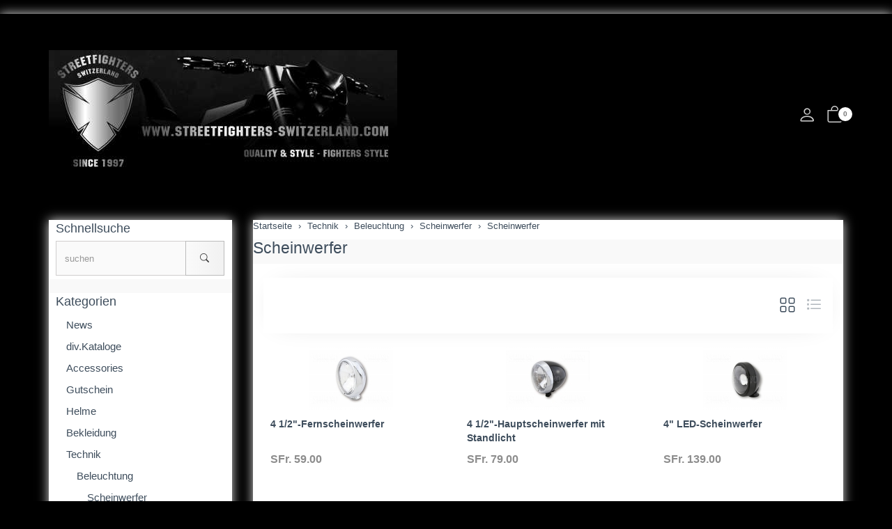

--- FILE ---
content_type: text/html; charset=UTF-8
request_url: http://www.streetfighters.ch/shop/ki.php/Technik/Beleuchtung/Scheinwerfer1/Scheinwerfer.html?PEPPERSESS=35d61552f6237bf9f096ed07c055ac54
body_size: 23344
content:
<!DOCTYPE html>
<html lang="de">
  <head>
    <meta charset="utf-8">
    <meta name="author" content="PepperShop.com by Glarotech GmbH">
    <meta name="viewport" content="width=device-width, initial-scale=1">
    <meta http-equiv="X-UA-Compatible" content="IE=edge">

    
    
    

    
    <link rel="icon" type="image/png" sizes="16x16" href="http://www.streetfighters.ch/shop/shop/Bilder/favicon/favicon-16x16.png?v=1">
    <link rel="icon" type="image/png" sizes="32x32" href="http://www.streetfighters.ch/shop/shop/Bilder/favicon/favicon-32x32.png?v=1">
    <link rel="icon" type="image/png" sizes="96x96" href="http://www.streetfighters.ch/shop/shop/Bilder/favicon/favicon-96x96.png?v=1">
    <link rel="icon" type="image/png" sizes="192x192" href="http://www.streetfighters.ch/shop/shop/Bilder/favicon/favicon-192x192.png?v=1">
    <link rel="apple-touch-icon" sizes="57x57" href="http://www.streetfighters.ch/shop/shop/Bilder/favicon/favicon-57x57.png?v=1">
    <link rel="apple-touch-icon" sizes="60x60" href="http://www.streetfighters.ch/shop/shop/Bilder/favicon/favicon-60x60.png?v=1">
    <link rel="apple-touch-icon" sizes="72x72" href="http://www.streetfighters.ch/shop/shop/Bilder/favicon/favicon-72x72.png?v=1">
    <link rel="apple-touch-icon" sizes="76x76" href="http://www.streetfighters.ch/shop/shop/Bilder/favicon/favicon-76x76.png?v=1">
    <link rel="apple-touch-icon" sizes="114x114" href="http://www.streetfighters.ch/shop/shop/Bilder/favicon/favicon-114x114.png?v=1">
    <link rel="apple-touch-icon" sizes="120x120" href="http://www.streetfighters.ch/shop/shop/Bilder/favicon/favicon-120x120.png?v=1">
    <link rel="apple-touch-icon" sizes="144x144" href="http://www.streetfighters.ch/shop/shop/Bilder/favicon/favicon-144x144.png?v=1">
    <link rel="apple-touch-icon" sizes="152x152" href="http://www.streetfighters.ch/shop/shop/Bilder/favicon/favicon-152x152.png?v=1">
    <link rel="apple-touch-icon" sizes="180x180" href="http://www.streetfighters.ch/shop/shop/Bilder/favicon/favicon-180x180.png?v=1">
    <meta name="msapplication-TileImage" content="http://www.streetfighters.ch/shop/shop/Bilder/favicon/favicon-144x144.png?v=1">
    

    <title>Scheinwerfer / Scheinwerfer / Beleuchtung / Technik - STREETFIGHTERS SWITZERLAND GmbH</title>
    <link rel="canonical" href="http://www.streetfighters.ch/shop/ki.php/Technik/Beleuchtung/Scheinwerfer1/Scheinwerfer.html">
    <link rel="alternate" href="http://www.streetfighters.ch/shop/ki.php/Technik/Beleuchtung/Scheinwerfer1/Scheinwerfer.html" hreflang="de">
    <meta name="keywords" content="Technik, Beleuchtung, Scheinwerfer, Scheinwerfer">
    <meta name="author" content="STREETFIGHTERS SWITZERLAND GmbH">
    <meta name="description" content="Kaufen Sie unsere Produkte und Angebote der Kategorie Scheinwerfer in unserem Online-Shop.">
    <meta property="og:image" content="http://www.streetfighters.ch/shop/shop/open_graph_image.php?id=0">
    <meta property="og:title" content="Scheinwerfer">
    <meta property="og:type" content="product">
    <meta property="og:description" content="Kaufen Sie unsere Produkte und Angebote der Kategorie Scheinwerfer in unserem Online-Shop.">
    <meta property="og:url" content="http://www.streetfighters.ch/shop/ki.php/Technik/Beleuchtung/Scheinwerfer1/Scheinwerfer.html">
    <meta property="og:site_name" content="STREETFIGHTERS SWITZERLAND GmbH">

    

    <link rel="stylesheet" href="/shop/shop/resourceloader_get_css.php?hash=6bfe54541099e0a00d5d24abd2c8d65f">
<script src="/shop/lib/jquery/jquery.min.js?v=172"></script>


















  <script>
    var PepperShop    = {};
    PepperShop.config = {};
    PepperShop.config.shopWebrootUrl = '/shop/';
    PepperShop.config.shopWebrootPath = '/shop/';
    PepperShop.config.userLanguage = 'de';
    PepperShop.config.httpschema = 'http://www.streetfighters.ch'
  </script>

  














<script src="/shop/lib/bootstrap/js/bootstrap.min.js?v=172"></script>






<script src="/shop/lib/sweetalert2/sweetalert2.min.js?v=172"></script>







<link rel="stylesheet" href="http://www.streetfighters.ch/shop/shop/shopstyles.css?v=172">
<link rel="stylesheet" href="http://www.streetfighters.ch/shop/shop/shopstyles_custom.css?1674124071">
<script>
function showTellaFriend(Kategorie_ID, Artikel_ID, Name, Preis)
{
 TellFenster = window.open("http://www.streetfighters.ch/shop/shop/tell_a_friend.php?Kategorie_ID="+Kategorie_ID+"&Artikel_ID="+Artikel_ID+"&Artikelname="+Name+"","Tell_a_Friend","width=550,height=615,left=100,top=50");
 TellFenster.focus();
}
</script>





    
    
  </head>



  

  <body >
  






    <!-- PepperShop start -->
    <div class="shop_table shadow" id="shop_table">
      
      
      
      
      <header class="hauptnav_td ">
         
<script>
    function popUp(URL) {
        day = new Date();
        id = day.getTime();
        eval("page" + id + " = window.open(URL, '" + id + "', 'toolbar=0,scrollbars=1,location=0,statusbar=0,menubar=0,resizable=0,width=640,height=670,left = 312,top = 234');");
    }
</script>


<div class="visible-xs container" id="navbar-mobile">
  <div class="navbar-header">
    <div class="navbar-header-flex">
      <div class="left">
        <a class="navbar-brand top_titel hidden-print" href="http://www.streetfighters.ch/shop/"><img id="shoplogo_xs" src="http://www.streetfighters.ch/shop/shop/Bilder/shoplogo_xs.jpg" alt="STREETFIGHTERS SWITZERLAND GmbH"></a>
      </div>
      <div class="right">
        
        <a class="btn navbar-toggle" data-toggle="collapse" data-target="#search-navbar-collapse" onClick="setTimeout(function(){$('.suchformular').focus()},100)" title="Suche"><i class="bi bi-search"></i></a>
        
        
        <a class="btn navbar-toggle to_account" href="/shop/shop/kunde_account.php?zeig_immer_login=true&PEPPERSESS=s8kk55atf3f95ntarrsk8i51ke" title="Mein Konto"><i class="bi bi-person"></i></a>
        
        
        <a class="btn navbar-toggle to_wk_layer" href="http://www.streetfighters.ch/shop/shop/USER_BESTELLUNG_AUFRUF.php?darstellen=1" title="Warenkorb">
          <i class="bi bi-bag"></i>
          <span class="wk_info_box anzahl_artikel">0</span>
        </a>
        
      </div>
      <button class="navbar-toggle dl-trigger" type="button">
        <span class="sr-only">Menu</span>
        <span class="icon-bar"></span>
        <span class="icon-bar"></span>
        <span class="icon-bar"></span>
      </button>
    </div>
    <div class="collapse navbar-collapse" id="search-navbar-collapse">
      <form class="suchformular" role="search" action="http://www.streetfighters.ch/shop/shop/USER_ARTIKEL_HANDLING_AUFRUF.php" method="GET" name="quicksearch" onSubmit="return chkQuicksearch('search-navbar-input')">
        <input type="hidden" name="darstellen" value="1">
        <input type="hidden" name="lowlimit" value="0">
        <input type="hidden" name="highlimit" value="-1">
        <div class="input-group">
          <input class="suchformular form-control" id="search-navbar-input" type="text" name="Suchstring" value="" placeholder="suchen" aria-autocomplete="list">
          <span class="input-group-btn">
              <button type="submit" class="btn btn-default"><span class="bi bi-search"></span></button>
            </span>
        </div>
        
      </form>
    </div>
  </div>
  <div class="top_titel visible-print"><img id="shoplogo_druck_xs" src="http://www.streetfighters.ch/shop/shop/Bilder/shoplogo_druck.jpg" alt="STREETFIGHTERS SWITZERLAND GmbH"></div> <!-- NACH NAVBAR-MOBILE FOR PRINT -->
  
  <div id="dl-menu" class="dl-menuwrapper visible-xs">
    <ul class="dl-menu">
      









 



   
 
  

  
    

    
    
    
    <li>
      <a class="" data-category-id="35" data-has-child-categories="false" href="/shop/ki.php/News.html?PEPPERSESS=s8kk55atf3f95ntarrsk8i51ke">News</a>
      
      
      </li>     
      
      
    

    


    

  
    

    
    
    
    <li>
      <a class="" data-category-id="982" data-has-child-categories="false" href="/shop/ki.php/divKataloge.html?PEPPERSESS=s8kk55atf3f95ntarrsk8i51ke">div.Kataloge</a>
      
      
      </li>     
      
      
    

    


    

  
    

    
    
    
    <li>
      <a class="" data-category-id="299" data-has-child-categories="true" href="/shop/pi.php/Accessories/Boxhandschuhe/bandit-boxhandschuhe.html?PEPPERSESS=s8kk55atf3f95ntarrsk8i51ke">Accessories</a>
      
        <a class="sub " href="/shop/pi.php/Accessories/Boxhandschuhe/bandit-boxhandschuhe.html?PEPPERSESS=s8kk55atf3f95ntarrsk8i51ke" data-category-id="299" data-has-child-categories="true">&nbsp;</a>
      
      
      </li>     
      
      
    

    


    

  
    

    
    
    
    <li>
      <a class="" data-category-id="588" data-has-child-categories="false" href="/shop/ki.php/Gutschein.html?PEPPERSESS=s8kk55atf3f95ntarrsk8i51ke">Gutschein</a>
      
      
      </li>     
      
      
    

    


    

  
    

    
    
    
    <li>
      <a class="" data-category-id="650" data-has-child-categories="true" href="/shop/ki.php/Helme/BANDIT.html?PEPPERSESS=s8kk55atf3f95ntarrsk8i51ke">Helme</a>
      
        <a class="sub " href="/shop/ki.php/Helme/BANDIT.html?PEPPERSESS=s8kk55atf3f95ntarrsk8i51ke" data-category-id="650" data-has-child-categories="true">&nbsp;</a>
      
      
      </li>     
      
      
    

    


    

  
    

    
    
    
    <li>
      <a class="" data-category-id="649" data-has-child-categories="true" href="/shop/ki.php/Bekleidung/STREETFIGHTERS.html?PEPPERSESS=s8kk55atf3f95ntarrsk8i51ke">Bekleidung</a>
      
        <a class="sub " href="/shop/ki.php/Bekleidung/STREETFIGHTERS.html?PEPPERSESS=s8kk55atf3f95ntarrsk8i51ke" data-category-id="649" data-has-child-categories="true">&nbsp;</a>
      
      
      </li>     
      
      
    

    


    

  
    

    
    
    
    <li>
      <a class="kat_in_pfad" data-category-id="667" data-has-child-categories="true" href="/shop/ki.php/Technik/Beleuchtung.html?PEPPERSESS=s8kk55atf3f95ntarrsk8i51ke">Technik</a>
      
        <a class="sub kat_in_pfad" href="/shop/ki.php/Technik/Beleuchtung.html?PEPPERSESS=s8kk55atf3f95ntarrsk8i51ke" data-category-id="667" data-has-child-categories="true">&nbsp;</a>
      
      
      </li>     
      
      
    

    


    

  
    

    
    
    
    <li>
      <a class="" data-category-id="669" data-has-child-categories="true" href="/shop/pi.php/Tuning/Quickschifter/Schaltautomat-TRANSLOGIC.html?PEPPERSESS=s8kk55atf3f95ntarrsk8i51ke">Tuning</a>
      
        <a class="sub " href="/shop/pi.php/Tuning/Quickschifter/Schaltautomat-TRANSLOGIC.html?PEPPERSESS=s8kk55atf3f95ntarrsk8i51ke" data-category-id="669" data-has-child-categories="true">&nbsp;</a>
      
      
      </li>     
      
      
    

    


    

  
    

    
    
    
    <li>
      <a class="" data-category-id="666" data-has-child-categories="true" href="/shop/ki.php/Verkleidungsteile1/Lampenmasken.html?PEPPERSESS=s8kk55atf3f95ntarrsk8i51ke">Verkleidungsteile</a>
      
        <a class="sub " href="/shop/ki.php/Verkleidungsteile1/Lampenmasken.html?PEPPERSESS=s8kk55atf3f95ntarrsk8i51ke" data-category-id="666" data-has-child-categories="true">&nbsp;</a>
      
      
      </li>     
      
      
    

    


    

  
    

    
    
    
    <li>
      <a class="" data-category-id="670" data-has-child-categories="true" href="/shop/ki.php/Servicematerial/Booster.html?PEPPERSESS=s8kk55atf3f95ntarrsk8i51ke">Servicematerial</a>
      
        <a class="sub " href="/shop/ki.php/Servicematerial/Booster.html?PEPPERSESS=s8kk55atf3f95ntarrsk8i51ke" data-category-id="670" data-has-child-categories="true">&nbsp;</a>
      
      
      </li>     
      
      
    

    


    

  
    

    
    
    
    <li>
      <a class="" data-category-id="674" data-has-child-categories="true" href="/shop/pi.php/Oele-Pflegeprodukte/Bremsreiniger/Bremsreiniger.html?PEPPERSESS=s8kk55atf3f95ntarrsk8i51ke">Oele &amp; Pflegeprodukte</a>
      
        <a class="sub " href="/shop/pi.php/Oele-Pflegeprodukte/Bremsreiniger/Bremsreiniger.html?PEPPERSESS=s8kk55atf3f95ntarrsk8i51ke" data-category-id="674" data-has-child-categories="true">&nbsp;</a>
      
      
      </li>     
      
      
    

    


    

  
    

    
    
    
    <li>
      <a class="" data-category-id="673" data-has-child-categories="true" href="/shop/ki.php/Werkstattzubehoer/Abdeckplanen-Faltgarage.html?PEPPERSESS=s8kk55atf3f95ntarrsk8i51ke">Werkstattzubehör</a>
      
        <a class="sub " href="/shop/ki.php/Werkstattzubehoer/Abdeckplanen-Faltgarage.html?PEPPERSESS=s8kk55atf3f95ntarrsk8i51ke" data-category-id="673" data-has-child-categories="true">&nbsp;</a>
      
      
      </li>     
      
      
    

    


    

  
    

    
    
    
    <li>
      <a class="" data-category-id="715" data-has-child-categories="true" href="/shop/pi.php/Racingzubehoer/Bremshebel-Auffahrschutz2/CNC-Hebelschuetzer.html?PEPPERSESS=s8kk55atf3f95ntarrsk8i51ke">Racingzubehör</a>
      
        <a class="sub " href="/shop/pi.php/Racingzubehoer/Bremshebel-Auffahrschutz2/CNC-Hebelschuetzer.html?PEPPERSESS=s8kk55atf3f95ntarrsk8i51ke" data-category-id="715" data-has-child-categories="true">&nbsp;</a>
      
      
      </li>     
      
      
    

    


    

  
    

    
    
    
    <li>
      <a class="" data-category-id="707" data-has-child-categories="true" href="/shop/pi.php/Gepaeck-Reisen/Faltgarage/Bikes-Faltgarage-S.html?PEPPERSESS=s8kk55atf3f95ntarrsk8i51ke">Gepäck &amp; Reisen</a>
      
        <a class="sub " href="/shop/pi.php/Gepaeck-Reisen/Faltgarage/Bikes-Faltgarage-S.html?PEPPERSESS=s8kk55atf3f95ntarrsk8i51ke" data-category-id="707" data-has-child-categories="true">&nbsp;</a>
      
      
      </li>     
      
      
    

    


    

  
    

    
    
    
    <li>
      <a class="" data-category-id="668" data-has-child-categories="true" href="/shop/ki.php/Dienstleistungen/Arbeit.html?PEPPERSESS=s8kk55atf3f95ntarrsk8i51ke">Dienstleistungen</a>
      
        <a class="sub " href="/shop/ki.php/Dienstleistungen/Arbeit.html?PEPPERSESS=s8kk55atf3f95ntarrsk8i51ke" data-category-id="668" data-has-child-categories="true">&nbsp;</a>
      
      
      </li>     
      
      
    

    


    

  
    

    
    
    
    <li>
      <a class="" data-category-id="675" data-has-child-categories="true" href="/shop/ki.php/MFK-DTC-FAKT-TueV-ABE/DTC.html?PEPPERSESS=s8kk55atf3f95ntarrsk8i51ke">MFK/DTC/FAKT/TüV/ABE</a>
      
        <a class="sub " href="/shop/ki.php/MFK-DTC-FAKT-TueV-ABE/DTC.html?PEPPERSESS=s8kk55atf3f95ntarrsk8i51ke" data-category-id="675" data-has-child-categories="true">&nbsp;</a>
      
      
      </li>     
      
      
    

    


    

  
    

    
    
    
    <li>
      <a class="" data-category-id="711" data-has-child-categories="true" href="/shop/pi.php/Neufahrzeuge/Motorraeder/Motorraeder.html?PEPPERSESS=s8kk55atf3f95ntarrsk8i51ke">Neufahrzeuge</a>
      
        <a class="sub " href="/shop/pi.php/Neufahrzeuge/Motorraeder/Motorraeder.html?PEPPERSESS=s8kk55atf3f95ntarrsk8i51ke" data-category-id="711" data-has-child-categories="true">&nbsp;</a>
      
      
      </li>     
      
      
    

    


    

  
    

    
    
    
    <li>
      <a class="" data-category-id="835" data-has-child-categories="false" href="/shop/pi.php/OCCASIONEN/unsere-occasionen.html?PEPPERSESS=s8kk55atf3f95ntarrsk8i51ke">OCCASIONEN</a>
      
      
      </li>     
      
      
    

    


    

  
    

    
    
    
    <li>
      <a class="" data-category-id="836" data-has-child-categories="false" href="/shop/pi.php/Occasions-Teile/Occasions-Teile.html?PEPPERSESS=s8kk55atf3f95ntarrsk8i51ke">Occasions-Teile</a>
      
      
      </li>     
      
      
    

    


    

  
    

    
    
    
    <li>
      <a class="" data-category-id="665" data-has-child-categories="false" href="/shop/ki.php/665.html?PEPPERSESS=s8kk55atf3f95ntarrsk8i51ke">   </a>
      
      
      </li>     
      
      
    

    


    

  
    

    
    
    
    <li>
      <a class="" data-category-id="687" data-has-child-categories="false" href="/shop/ki.php/687.html?PEPPERSESS=s8kk55atf3f95ntarrsk8i51ke"> </a>
      
      
      </li>     
      
      
    

    


    

  
    

    
    
    
    <li>
      <a class="" data-category-id="688" data-has-child-categories="false" href="/shop/ki.php/suche-nach-Motorradmodell.html?PEPPERSESS=s8kk55atf3f95ntarrsk8i51ke">suche nach Motorradmodell</a>
      
      
      </li>     
      
      
    

    


    

  
    

    
    
    
    <li>
      <a class="" data-category-id="756" data-has-child-categories="false" href="/shop/ki.php/756.html?PEPPERSESS=s8kk55atf3f95ntarrsk8i51ke"> </a>
      
      
      </li>     
      
      
    

    


    

  
    

    
    
    
    <li>
      <a class="" data-category-id="686" data-has-child-categories="false" href="/shop/ki.php/686.html?PEPPERSESS=s8kk55atf3f95ntarrsk8i51ke"> </a>
      
      
      </li>     
      
      
    

    


    

  
    

    
    
    
    <li>
      <a class="" data-category-id="682" data-has-child-categories="true" href="/shop/ki.php/APRILIA/RS660.html?PEPPERSESS=s8kk55atf3f95ntarrsk8i51ke">APRILIA </a>
      
        <a class="sub " href="/shop/ki.php/APRILIA/RS660.html?PEPPERSESS=s8kk55atf3f95ntarrsk8i51ke" data-category-id="682" data-has-child-categories="true">&nbsp;</a>
      
      
      </li>     
      
      
    

    


    

  
    

    
    
    
    <li>
      <a class="" data-category-id="1069" data-has-child-categories="true" href="/shop/pi.php/BENELLI/TNT/LED-Ruecklichter-BENELLI.html?PEPPERSESS=s8kk55atf3f95ntarrsk8i51ke">BENELLI</a>
      
        <a class="sub " href="/shop/pi.php/BENELLI/TNT/LED-Ruecklichter-BENELLI.html?PEPPERSESS=s8kk55atf3f95ntarrsk8i51ke" data-category-id="1069" data-has-child-categories="true">&nbsp;</a>
      
      
      </li>     
      
      
    

    


    

  
    

    
    
    
    <li>
      <a class="" data-category-id="616" data-has-child-categories="true" href="/shop/ki.php/BMW/F650GS00.html?PEPPERSESS=s8kk55atf3f95ntarrsk8i51ke">BMW</a>
      
        <a class="sub " href="/shop/ki.php/BMW/F650GS00.html?PEPPERSESS=s8kk55atf3f95ntarrsk8i51ke" data-category-id="616" data-has-child-categories="true">&nbsp;</a>
      
      
      </li>     
      
      
    

    


    

  
    

    
    
    
    <li>
      <a class="" data-category-id="410" data-has-child-categories="true" href="/shop/ki.php/BUELL/1125CR.html?PEPPERSESS=s8kk55atf3f95ntarrsk8i51ke">BUELL</a>
      
        <a class="sub " href="/shop/ki.php/BUELL/1125CR.html?PEPPERSESS=s8kk55atf3f95ntarrsk8i51ke" data-category-id="410" data-has-child-categories="true">&nbsp;</a>
      
      
      </li>     
      
      
    

    


    

  
    

    
    
    
    <li>
      <a class="" data-category-id="1152" data-has-child-categories="true" href="/shop/pi.php/BRIXTON/BX125-Classic/brixton-bx125-classic.html?PEPPERSESS=s8kk55atf3f95ntarrsk8i51ke">BRIXTON</a>
      
        <a class="sub " href="/shop/pi.php/BRIXTON/BX125-Classic/brixton-bx125-classic.html?PEPPERSESS=s8kk55atf3f95ntarrsk8i51ke" data-category-id="1152" data-has-child-categories="true">&nbsp;</a>
      
      
      </li>     
      
      
    

    


    

  
    

    
    
    
    <li>
      <a class="" data-category-id="925" data-has-child-categories="false" href="/shop/ki.php/Chopper-Bobber.html?PEPPERSESS=s8kk55atf3f95ntarrsk8i51ke">Chopper / Bobber</a>
      
      
      </li>     
      
      
    

    


    

  
    

    
    
    
    <li>
      <a class="" data-category-id="830" data-has-child-categories="false" href="/shop/ki.php/CAFE-RACER.html?PEPPERSESS=s8kk55atf3f95ntarrsk8i51ke">CAFE RACER</a>
      
      
      </li>     
      
      
    

    


    

  
    

    
    
    
    <li>
      <a class="" data-category-id="417" data-has-child-categories="true" href="/shop/pi.php/CAGIVA/Mito/led-ruecklichter-cagiva.html?PEPPERSESS=s8kk55atf3f95ntarrsk8i51ke">CAGIVA</a>
      
        <a class="sub " href="/shop/pi.php/CAGIVA/Mito/led-ruecklichter-cagiva.html?PEPPERSESS=s8kk55atf3f95ntarrsk8i51ke" data-category-id="417" data-has-child-categories="true">&nbsp;</a>
      
      
      </li>     
      
      
    

    


    

  
    

    
    
    
    <li>
      <a class="" data-category-id="1305" data-has-child-categories="true" href="/shop/ki.php/CF-Moto/125NK.html?PEPPERSESS=s8kk55atf3f95ntarrsk8i51ke">CF Moto</a>
      
        <a class="sub " href="/shop/ki.php/CF-Moto/125NK.html?PEPPERSESS=s8kk55atf3f95ntarrsk8i51ke" data-category-id="1305" data-has-child-categories="true">&nbsp;</a>
      
      
      </li>     
      
      
    

    


    

  
    

    
    
    
    <li>
      <a class="" data-category-id="416" data-has-child-categories="true" href="/shop/ki.php/DUCATI/400SS.html?PEPPERSESS=s8kk55atf3f95ntarrsk8i51ke">DUCATI</a>
      
        <a class="sub " href="/shop/ki.php/DUCATI/400SS.html?PEPPERSESS=s8kk55atf3f95ntarrsk8i51ke" data-category-id="416" data-has-child-categories="true">&nbsp;</a>
      
      
      </li>     
      
      
    

    


    

  
    

    
    
    
    <li>
      <a class="" data-category-id="844" data-has-child-categories="true" href="/shop/ki.php/HARLEY-DAVIDSON/FXDR.html?PEPPERSESS=s8kk55atf3f95ntarrsk8i51ke">HARLEY DAVIDSON</a>
      
        <a class="sub " href="/shop/ki.php/HARLEY-DAVIDSON/FXDR.html?PEPPERSESS=s8kk55atf3f95ntarrsk8i51ke" data-category-id="844" data-has-child-categories="true">&nbsp;</a>
      
      
      </li>     
      
      
    

    


    

  
    

    
    
    
    <li>
      <a class="" data-category-id="409" data-has-child-categories="true" href="/shop/pi.php/HONDA/CA125/Fussrastenanlage-CA125-CMX250.html?PEPPERSESS=s8kk55atf3f95ntarrsk8i51ke">HONDA</a>
      
        <a class="sub " href="/shop/pi.php/HONDA/CA125/Fussrastenanlage-CA125-CMX250.html?PEPPERSESS=s8kk55atf3f95ntarrsk8i51ke" data-category-id="409" data-has-child-categories="true">&nbsp;</a>
      
      
      </li>     
      
      
    

    


    

  
    

    
    
    
    <li>
      <a class="" data-category-id="1142" data-has-child-categories="true" href="/shop/ki.php/HUSQVARNA/401-Svartpilen.html?PEPPERSESS=s8kk55atf3f95ntarrsk8i51ke">HUSQVARNA</a>
      
        <a class="sub " href="/shop/ki.php/HUSQVARNA/401-Svartpilen.html?PEPPERSESS=s8kk55atf3f95ntarrsk8i51ke" data-category-id="1142" data-has-child-categories="true">&nbsp;</a>
      
      
      </li>     
      
      
    

    


    

  
    

    
    
    
    <li>
      <a class="" data-category-id="911" data-has-child-categories="false" href="/shop/ki.php/INDIAN.html?PEPPERSESS=s8kk55atf3f95ntarrsk8i51ke">INDIAN</a>
      
      
      </li>     
      
      
    

    


    

  
    

    
    
    
    <li>
      <a class="" data-category-id="413" data-has-child-categories="true" href="/shop/pi.php/KAWASAKI/Z125/LeoVince-LV-ONE-EVO-KAWASAKI-Z125-Ninja125.html?PEPPERSESS=s8kk55atf3f95ntarrsk8i51ke">KAWASAKI</a>
      
        <a class="sub " href="/shop/pi.php/KAWASAKI/Z125/LeoVince-LV-ONE-EVO-KAWASAKI-Z125-Ninja125.html?PEPPERSESS=s8kk55atf3f95ntarrsk8i51ke" data-category-id="413" data-has-child-categories="true">&nbsp;</a>
      
      
      </li>     
      
      
    

    


    

  
    

    
    
    
    <li>
      <a class="" data-category-id="838" data-has-child-categories="true" href="/shop/ki.php/KTM/125Duke.html?PEPPERSESS=s8kk55atf3f95ntarrsk8i51ke">KTM</a>
      
        <a class="sub " href="/shop/ki.php/KTM/125Duke.html?PEPPERSESS=s8kk55atf3f95ntarrsk8i51ke" data-category-id="838" data-has-child-categories="true">&nbsp;</a>
      
      
      </li>     
      
      
    

    


    

  
    

    
    
    
    <li>
      <a class="" data-category-id="585" data-has-child-categories="true" href="/shop/ki.php/MV-AGUSTA/Brutale.html?PEPPERSESS=s8kk55atf3f95ntarrsk8i51ke">MV AGUSTA</a>
      
        <a class="sub " href="/shop/ki.php/MV-AGUSTA/Brutale.html?PEPPERSESS=s8kk55atf3f95ntarrsk8i51ke" data-category-id="585" data-has-child-categories="true">&nbsp;</a>
      
      
      </li>     
      
      
    

    


    

  
    

    
    
    
    <li>
      <a class="" data-category-id="832" data-has-child-categories="true" href="/shop/ki.php/MOTO-GUZZI/V7.html?PEPPERSESS=s8kk55atf3f95ntarrsk8i51ke">MOTO GUZZI</a>
      
        <a class="sub " href="/shop/ki.php/MOTO-GUZZI/V7.html?PEPPERSESS=s8kk55atf3f95ntarrsk8i51ke" data-category-id="832" data-has-child-categories="true">&nbsp;</a>
      
      
      </li>     
      
      
    

    


    

  
    

    
    
    
    <li>
      <a class="" data-category-id="1128" data-has-child-categories="true" href="/shop/pi.php/MOTO-MORINI/9-1-2/kuehlergrill-ix.html?PEPPERSESS=s8kk55atf3f95ntarrsk8i51ke">MOTO MORINI</a>
      
        <a class="sub " href="/shop/pi.php/MOTO-MORINI/9-1-2/kuehlergrill-ix.html?PEPPERSESS=s8kk55atf3f95ntarrsk8i51ke" data-category-id="1128" data-has-child-categories="true">&nbsp;</a>
      
      
      </li>     
      
      
    

    


    

  
    

    
    
    
    <li>
      <a class="" data-category-id="823" data-has-child-categories="true" href="/shop/pi.php/MASH/Katalog/mash-dream-machine-katalog-2015.html?PEPPERSESS=s8kk55atf3f95ntarrsk8i51ke">MASH</a>
      
        <a class="sub " href="/shop/pi.php/MASH/Katalog/mash-dream-machine-katalog-2015.html?PEPPERSESS=s8kk55atf3f95ntarrsk8i51ke" data-category-id="823" data-has-child-categories="true">&nbsp;</a>
      
      
      </li>     
      
      
    

    


    

  
    

    
    
    
    <li>
      <a class="" data-category-id="1162" data-has-child-categories="false" href="/shop/ki.php/ROYAL-ENFIELD.html?PEPPERSESS=s8kk55atf3f95ntarrsk8i51ke">ROYAL ENFIELD</a>
      
      
      </li>     
      
      
    

    


    

  
    

    
    
    
    <li>
      <a class="" data-category-id="1282" data-has-child-categories="true" href="/shop/pi.php/SKYTEAM/Skymax-125/SKYMAX-125-EFI.html?PEPPERSESS=s8kk55atf3f95ntarrsk8i51ke">SKYTEAM</a>
      
        <a class="sub " href="/shop/pi.php/SKYTEAM/Skymax-125/SKYMAX-125-EFI.html?PEPPERSESS=s8kk55atf3f95ntarrsk8i51ke" data-category-id="1282" data-has-child-categories="true">&nbsp;</a>
      
      
      </li>     
      
      
    

    


    

  
    

    
    
    
    <li>
      <a class="" data-category-id="412" data-has-child-categories="true" href="/shop/ki.php/SUZUKI/VL125.html?PEPPERSESS=s8kk55atf3f95ntarrsk8i51ke">SUZUKI</a>
      
        <a class="sub " href="/shop/ki.php/SUZUKI/VL125.html?PEPPERSESS=s8kk55atf3f95ntarrsk8i51ke" data-category-id="412" data-has-child-categories="true">&nbsp;</a>
      
      
      </li>     
      
      
    

    


    

  
    

    
    
    
    <li>
      <a class="" data-category-id="414" data-has-child-categories="true" href="/shop/ki.php/TRIUMPH/SpeedTriple-595N02-04.html?PEPPERSESS=s8kk55atf3f95ntarrsk8i51ke">TRIUMPH</a>
      
        <a class="sub " href="/shop/ki.php/TRIUMPH/SpeedTriple-595N02-04.html?PEPPERSESS=s8kk55atf3f95ntarrsk8i51ke" data-category-id="414" data-has-child-categories="true">&nbsp;</a>
      
      
      </li>     
      
      
    

    


    

  
    

    
    
    
    <li>
      <a class="" data-category-id="851" data-has-child-categories="true" href="/shop/ki.php/VICTORY/Bagger.html?PEPPERSESS=s8kk55atf3f95ntarrsk8i51ke">VICTORY</a>
      
        <a class="sub " href="/shop/ki.php/VICTORY/Bagger.html?PEPPERSESS=s8kk55atf3f95ntarrsk8i51ke" data-category-id="851" data-has-child-categories="true">&nbsp;</a>
      
      
      </li>     
      
      
    

    


    

  
    

    
    
    
    <li>
      <a class="" data-category-id="407" data-has-child-categories="true" href="/shop/pi.php/YAMAHA/RD125/fussrastenanlage-raask-yamaha.html?PEPPERSESS=s8kk55atf3f95ntarrsk8i51ke">YAMAHA</a>
      
        <a class="sub " href="/shop/pi.php/YAMAHA/RD125/fussrastenanlage-raask-yamaha.html?PEPPERSESS=s8kk55atf3f95ntarrsk8i51ke" data-category-id="407" data-has-child-categories="true">&nbsp;</a>
      
      
      </li>     
      
      
    

    


    

  
    

    
    
    
    <li>
      <a class="" data-category-id="689" data-has-child-categories="true" href="/shop/ki.php/LML-Roller/Zubehoer4.html?PEPPERSESS=s8kk55atf3f95ntarrsk8i51ke">LML-Roller </a>
      
        <a class="sub " href="/shop/ki.php/LML-Roller/Zubehoer4.html?PEPPERSESS=s8kk55atf3f95ntarrsk8i51ke" data-category-id="689" data-has-child-categories="true">&nbsp;</a>
      
      
      </li>     
      
      
    

    


    

  
    

    
    
    
    <li>
      <a class="" data-category-id="1286" data-has-child-categories="true" href="/shop/ki.php/Velos/INTENSE.html?PEPPERSESS=s8kk55atf3f95ntarrsk8i51ke">Velos</a>
      
        <a class="sub " href="/shop/ki.php/Velos/INTENSE.html?PEPPERSESS=s8kk55atf3f95ntarrsk8i51ke" data-category-id="1286" data-has-child-categories="true">&nbsp;</a>
      
      
      </li>     
      
      
    

    


    

  
    

    
    
    
    <li>
      <a class="" data-category-id="1295" data-has-child-categories="true" href="/shop/ki.php/Mofa/BYE-BIKE.html?PEPPERSESS=s8kk55atf3f95ntarrsk8i51ke">Mofa</a>
      
        <a class="sub " href="/shop/ki.php/Mofa/BYE-BIKE.html?PEPPERSESS=s8kk55atf3f95ntarrsk8i51ke" data-category-id="1295" data-has-child-categories="true">&nbsp;</a>
      
      
      </li>     
      
      
    

    


    

  
    

    
    
    
    <li>
      <a class="" data-category-id="690" data-has-child-categories="false" href="/shop/ki.php/690.html?PEPPERSESS=s8kk55atf3f95ntarrsk8i51ke"> </a>
      
      
      </li>     
      
      
    

    


    

  
    

    
    
    
    <li>
      <a class="" data-category-id="340" data-has-child-categories="false" href="/shop/pi.php/Verkaufs-Lieferbedingungen/Allgemeine-Verkaufs.html?PEPPERSESS=s8kk55atf3f95ntarrsk8i51ke">Verkaufs - &amp; Lieferbedingungen</a>
      
      
      </li>     
      
      
    

    


    

  

  






        


      
      
    </ul>
  </div>
  <script>
  PepperShop.Request = { categoryId: 735, categoryHierarchy: [667,716,733] };
  PepperShop.config.apiUrl = '' + 'http://www.streetfighters.ch/shop/shop/ajax_handler.php?ajax_handler_id=get_unterkategorien';
  $(document).ready(function () {
    $( '#dl-menu' ).dlmenu({
      jumpToRoot: false,
      labels: { backLabel : 'zurück'},
      animationClasses : { classin : 'dl-animate-in-2', classout : 'dl-animate-out-2' }
    });
    $('.dl-trigger').click(function(){
        $('#search-navbar-collapse').removeClass('in');
    });
    // Damit immer nur die sichtbare hoehe verwendet wird, auch wenn die Adressbar sichtbar ist
    var calc_max_dl_menu_size = function(){
      $('#dl-menu .dl-menu').css('height', 'calc(' + window.innerHeight + 'px - 5rem)');
    };
    calc_max_dl_menu_size();
    $(window).on('resize touchmove', function () {
      calc_max_dl_menu_size();
    });

  });
  </script>
  
</div>
<div class="hidden-xs top">
  <div class="header_subnav">
    <div class="container">
      <div class="row pull-right">
        <div class="col-xs-12">
          
          
          
          
          
          
        </div>    
      </div><!-- /row -->
    </div><!-- /container -->
  </div><!-- /header_subnav -->

  <div class="container">
    <div class="container_hauptnavigation no_menu without_menu">
      <div class="hauptnavigation_left order_first">
        <div class="top_titel">
          <a class="hidden-xs hidden-print top_titel" href="http://www.streetfighters.ch/shop/" accesskey="0"><img id="shoplogo" src="http://www.streetfighters.ch/shop/shop/Bilder/shoplogo.jpg" alt="STREETFIGHTERS SWITZERLAND GmbH"></a>
          <a class="hidden-xs visible-print top_titel" href="http://www.streetfighters.ch/shop/"><img id="shoplogo_druck" src="http://www.streetfighters.ch/shop/shop/Bilder/shoplogo_druck.jpg" alt="STREETFIGHTERS SWITZERLAND GmbH"></a>
        </div>
      </div>
      <div class="hauptnavigation_middle order_second">
        
      </div>
      <div class="hauptnavigation_right order_third">
        <div class="top_stern pull-right">
          
          
          <div class="ibox account_container">
            
















    













<div class="ibox_top" id="login_box_ibox_top">
  <a class="ibox_top" href="http://www.streetfighters.ch/shop/shop/kunde_account.php
" title="Mein Konto"><i class="bi bi-person"></i>  </a>
</div>


  
















          </div>
          
          
          
          




<script>
  // Safari Cache umgehen
  $(window).on('unload', function () { });
  // fuer IOS back-forward cache Problem
  if ((/iphone|ipod|ipad.*os/gi).test(navigator.appVersion)) {
      window.onpageshow = function(evt) {
          // wenn persisted, dann in page cache, neu laden
          if (evt.persisted) {
              document.body.style.display = "none";
              location.reload();
          }
      };
  }
</script>








<div class="warenkorb_layer right" id="warenkorb_layer">
  <div id="loader" class="lds-wrapper" style="display: none"><div class="lds-ripple"><div></div><div></div></div></div>
  <div class="wk_layer_content">
    













  
  <div class="wk_layer_header">
    <h2 class="content header_title">Ihr Warenkorb</h2>
  </div>
  
  
  
  
  <div class="wk_layer_no_art">
    <h3 class="content no_art_text">Ihr Warenkorb ist leer!</h3>
  </div>
  
  
  
  







  </div>
</div>





  <div class="ibox cart_container to_wk_layer" id="cart_container">
    <div class="ibox_top">
      <a class="ibox_top" title="Warenkorb">
        <span class="bi bi-bag"></span>
        <span class="wk_info_box">0</span>
      </a>
    </div>
  </div>





          
          
        </div> <!-- end top_stern -->
      </div>
      <div class="hauptnavigation_bottom order_last">
        
      </div>
    </div>
    
    
  </div><!-- /container -->
</div><!-- /div.top -->
      


      </header>
      
      

      
      <div class="container">
        <div class="row">
          <section class="col-xs-12 col-sm-push-3 col-sm-9 col_content">
      
            
            <div class="content_td shadow" id="content_td">

  
  <ul class="breadcrumb" itemscope itemtype="http://schema.org/BreadcrumbList">
    
      
      
      <li itemprop="itemListElement" itemscope itemtype="http://schema.org/ListItem">
        <a href="/shop/index.php?PEPPERSESS=s8kk55atf3f95ntarrsk8i51ke" itemprop="item" itemid="/shop/index.php"><span itemprop="name">Startseite</span></a>
        <meta itemprop="position" content="1" />
      </li>
      
    
    
      
      
      <li itemprop="itemListElement" itemscope itemtype="http://schema.org/ListItem">
        <a href="/shop/ki.php/Technik.html?PEPPERSESS=s8kk55atf3f95ntarrsk8i51ke" itemprop="item" itemid="/shop/ki.php/Technik.html"><span itemprop="name">Technik</span></a>
        <meta itemprop="position" content="2" />
      </li>
      
    
    
      
      
      <li itemprop="itemListElement" itemscope itemtype="http://schema.org/ListItem">
        <a href="/shop/ki.php/Technik/Beleuchtung.html?PEPPERSESS=s8kk55atf3f95ntarrsk8i51ke" itemprop="item" itemid="/shop/ki.php/Technik/Beleuchtung.html"><span itemprop="name">Beleuchtung</span></a>
        <meta itemprop="position" content="3" />
      </li>
      
    
    
      
      
      <li itemprop="itemListElement" itemscope itemtype="http://schema.org/ListItem">
        <a href="/shop/ki.php/Technik/Beleuchtung/Scheinwerfer1.html?PEPPERSESS=s8kk55atf3f95ntarrsk8i51ke" itemprop="item" itemid="/shop/ki.php/Technik/Beleuchtung/Scheinwerfer1.html"><span itemprop="name">Scheinwerfer</span></a>
        <meta itemprop="position" content="4" />
      </li>
      
    
    
      
      
      <li itemprop="itemListElement" itemscope itemtype="http://schema.org/ListItem">
        <a href="/shop/ki.php/Technik/Beleuchtung/Scheinwerfer1/Scheinwerfer.html?PEPPERSESS=s8kk55atf3f95ntarrsk8i51ke" itemprop="item" itemid="/shop/ki.php/Technik/Beleuchtung/Scheinwerfer1/Scheinwerfer.html"><span itemprop="name">Scheinwerfer</span></a>
        <meta itemprop="position" content="5" />
      </li>
      
    
    
      
      
    
    
  </ul>
  
  
  <h1 class="content">
    
      <a href="/shop/ki.php/Technik/Beleuchtung/Scheinwerfer1/Scheinwerfer.html?PEPPERSESS=s8kk55atf3f95ntarrsk8i51ke">Scheinwerfer</a>
    
  </h1>
  

  

  

  

  

  

 
  <div class="kat_actions">
  <div class="row">
    

  
  <div class="col-xs-4 text-right pull-right">
    <div class="ansicht_auswahl">
      <a class="aktiv" href="/shop/ki.php/Technik/Beleuchtung/Scheinwerfer1/Scheinwerfer.html?PEPPERSESS=35d61552f6237bf9f096ed07c055ac54&lang=de&darstellen=1&ansicht=box&PEPPERSESS=s8kk55atf3f95ntarrsk8i51ke"><span class="bi bi-grid"></span></a> <a class="" href="/shop/ki.php/Technik/Beleuchtung/Scheinwerfer1/Scheinwerfer.html?PEPPERSESS=35d61552f6237bf9f096ed07c055ac54&lang=de&darstellen=1&ansicht=list&PEPPERSESS=s8kk55atf3f95ntarrsk8i51ke"><span class="bi bi-list-task"></span></a>
    </div>
  </div>
  
    
  

  
    
    
  </div>
  </div>
  

  




  <script>
  // Ueberpruefung der eingegebenen Anzahl im Eingabefeld (Plausibilitaetstest + Boundrytest):
  function chkFormular(artikel_id,max_value,nachkommastellen,min_value,max_lager) {
    var form_id = "Form" + artikel_id;
    nummerisch = 1;
    for(i=0;i<document.getElementById(form_id).Anzahl.value.length;++i) {
      if(document.getElementById(form_id).Anzahl.value.charAt(i) < "0" || document.getElementById(form_id).Anzahl.value.charAt(i) > "9") {
        if(nachkommastellen == 0 || document.getElementById(form_id).Anzahl.value.charAt(i) != ".") {
          if(nachkommastellen == 0 || document.getElementById(form_id).Anzahl.value.charAt(i) != ".") {
            nummerisch = 0;
          }
        }
      }
    }
    if(nummerisch == 0) {
      alert("Die angegebene Anzahl enthält ungueltige Zeichen. Erlaubt sind Ziffern und ein . als Dezimaltrennzeichen, wenn Nachkommastellen erlaubt sind! (" + document.getElementById(form_id).Anzahl.value + ")");
      document.getElementById(form_id).Anzahl.focus();
      return false;
    }
    // Falls eine Maximalzahl angegeben wurde, testen wir, ob die Anzahl hoeher ist
    if (max_value > -1 && document.getElementById(form_id).Anzahl.value > max_value) {
      alert("Die maximal bestellbare Anzahl ist:  " + max_value);
      return false;
    }
    // Falls eine Minimalanzahl angegeben wurde, testen wir, ob die Anzahl tiefer ist
    if (document.getElementById(form_id).Anzahl.value < min_value) {
      alert("Die Mindestbestellmenge für diesen Artikel ist:  " + min_value);
      return false;
    }

  }// End function chkFormular
  </script>


  

  

  

  

  
  










<div class="contenthaupt artikelliste_mehrspaltig">
<div class="row">




<div class="col-xs-6 col-sm-4 col-md-4">
<div class="artikel_box " id="Ziel4566">
  
  <div class="artikel_box_trennlinie artikel_box_bild">
    <div class="flag_bild_wrapper">
    
    
    
    <a href="/shop/pi.php/Technik/Beleuchtung/Scheinwerfer1/Scheinwerfer/4-1-2-fernscheinwerfer.html?PEPPERSESS=s8kk55atf3f95ntarrsk8i51ke" onclick="" class="content multi">
      
      <img class="artikel_box_bild lazyload additional_img" src="http://www.streetfighters.ch/shop/shop/Bilder/keinbild_kl.png" data-src="http://www.streetfighters.ch/shop/shop/resources/product_images_klein/4566_kl_1.jpg" alt="4 1/2&quot;-Fernscheinwerfer" title="Klicken für Detailansicht">
      
      <img class="artikel_box_bild lazyload " src="http://www.streetfighters.ch/shop/shop/Bilder/keinbild_kl.png" data-src="http://www.streetfighters.ch/shop/shop/ProdukteBilder/4566_kl.jpg" alt="4 1/2&quot;-Fernscheinwerfer" title="Klicken für Detailansicht">
      
    </a>
    
    
    </div>
  </div>
  
<div class="artikel_box_content_wrapper">
    
    <div class="artikel_box_name">
        <a href="/shop/pi.php/Technik/Beleuchtung/Scheinwerfer1/Scheinwerfer/4-1-2-fernscheinwerfer.html?PEPPERSESS=s8kk55atf3f95ntarrsk8i51ke" onclick="" class="content artikel_box_name">4 1/2&quot;-Fernscheinwerfer</a>
    </div>
    
    
    
    
    <div class="artikel_box_preis">
      
      <div>
        <!--Preis-->
        
         SFr. 59.00<br>
        
        
      </div>
      
      
      
      
      
    </div>
    
    
    
  </div>
</div>
</div>









  
  











<div class="col-xs-6 col-sm-4 col-md-4">
<div class="artikel_box " id="Ziel4562">
  
  <div class="artikel_box_trennlinie artikel_box_bild">
    <div class="flag_bild_wrapper">
    
    
    
    <a href="/shop/pi.php/Technik/Beleuchtung/Scheinwerfer1/Scheinwerfer/4-1-2-Hauptscheinwerfer-mit-Standlicht.html?PEPPERSESS=s8kk55atf3f95ntarrsk8i51ke" onclick="" class="content multi">
      
      <img class="artikel_box_bild lazyload additional_img" src="http://www.streetfighters.ch/shop/shop/Bilder/keinbild_kl.png" data-src="http://www.streetfighters.ch/shop/shop/resources/product_images_klein/4562_kl_1.jpg" alt="4 1/2&quot;-Hauptscheinwerfer mit Standlicht" title="Klicken für Detailansicht">
      
      <img class="artikel_box_bild lazyload " src="http://www.streetfighters.ch/shop/shop/Bilder/keinbild_kl.png" data-src="http://www.streetfighters.ch/shop/shop/ProdukteBilder/4562_kl.jpg" alt="4 1/2&quot;-Hauptscheinwerfer mit Standlicht" title="Klicken für Detailansicht">
      
    </a>
    
    
    </div>
  </div>
  
<div class="artikel_box_content_wrapper">
    
    <div class="artikel_box_name">
        <a href="/shop/pi.php/Technik/Beleuchtung/Scheinwerfer1/Scheinwerfer/4-1-2-Hauptscheinwerfer-mit-Standlicht.html?PEPPERSESS=s8kk55atf3f95ntarrsk8i51ke" onclick="" class="content artikel_box_name">4 1/2&quot;-Hauptscheinwerfer mit Standlicht</a>
    </div>
    
    
    
    
    <div class="artikel_box_preis">
      
      <div>
        <!--Preis-->
        
         SFr. 79.00<br>
        
        
      </div>
      
      
      
      
      
    </div>
    
    
    
  </div>
</div>
</div>









  
  











<div class="col-xs-6 col-sm-4 col-md-4">
<div class="artikel_box " id="Ziel4567">
  
  <div class="artikel_box_trennlinie artikel_box_bild">
    <div class="flag_bild_wrapper">
    
    
    
    <a href="/shop/pi.php/Technik/Beleuchtung/Scheinwerfer1/Scheinwerfer/4-LED-Scheinwerfer.html?PEPPERSESS=s8kk55atf3f95ntarrsk8i51ke" onclick="" class="content multi">
      
      <img class="artikel_box_bild lazyload additional_img" src="http://www.streetfighters.ch/shop/shop/Bilder/keinbild_kl.png" data-src="http://www.streetfighters.ch/shop/shop/resources/product_images_klein/4567_kl_1.jpg" alt="4&quot; LED-Scheinwerfer" title="Klicken für Detailansicht">
      
      <img class="artikel_box_bild lazyload " src="http://www.streetfighters.ch/shop/shop/Bilder/keinbild_kl.png" data-src="http://www.streetfighters.ch/shop/shop/ProdukteBilder/4567_kl.jpg" alt="4&quot; LED-Scheinwerfer" title="Klicken für Detailansicht">
      
    </a>
    
    
    </div>
  </div>
  
<div class="artikel_box_content_wrapper">
    
    <div class="artikel_box_name">
        <a href="/shop/pi.php/Technik/Beleuchtung/Scheinwerfer1/Scheinwerfer/4-LED-Scheinwerfer.html?PEPPERSESS=s8kk55atf3f95ntarrsk8i51ke" onclick="" class="content artikel_box_name">4&quot; LED-Scheinwerfer</a>
    </div>
    
    
    
    
    <div class="artikel_box_preis">
      
      <div>
        <!--Preis-->
        
         SFr. 139.00<br>
        
        
      </div>
      
      
      
      
      
    </div>
    
    
    
  </div>
</div>
</div>









  
  











<div class="col-xs-6 col-sm-4 col-md-4">
<div class="artikel_box " id="Ziel5150">
  
  <div class="artikel_box_trennlinie artikel_box_bild">
    <div class="flag_bild_wrapper">
    
    
    
    <a href="/shop/pi.php/Technik/Beleuchtung/Scheinwerfer1/Scheinwerfer/led-hauptscheinwerfereinsatz-adaptive2-5-3-4.html?PEPPERSESS=s8kk55atf3f95ntarrsk8i51ke" onclick="" class="content multi">
      
      <img class="artikel_box_bild lazyload additional_img" src="http://www.streetfighters.ch/shop/shop/Bilder/keinbild_kl.png" data-src="http://www.streetfighters.ch/shop/shop/resources/product_images_klein/5150_kl_1.jpg" alt="5 3/4&quot; LED Hauptscheinwerfereinsatz AD.." title="Klicken für Detailansicht">
      
      <img class="artikel_box_bild lazyload " src="http://www.streetfighters.ch/shop/shop/Bilder/keinbild_kl.png" data-src="http://www.streetfighters.ch/shop/shop/ProdukteBilder/5150_kl.jpg" alt="5 3/4&quot; LED Hauptscheinwerfereinsatz AD.." title="Klicken für Detailansicht">
      
    </a>
    
    
    </div>
  </div>
  
<div class="artikel_box_content_wrapper">
    
    <div class="artikel_box_name">
        <a href="/shop/pi.php/Technik/Beleuchtung/Scheinwerfer1/Scheinwerfer/led-hauptscheinwerfereinsatz-adaptive2-5-3-4.html?PEPPERSESS=s8kk55atf3f95ntarrsk8i51ke" onclick="" class="content artikel_box_name">5 3/4&quot; LED Hauptscheinwerfereinsatz AD..</a>
    </div>
    
    
    
    
    <div class="artikel_box_preis">
      
      <div>
        <!--Preis-->
        
         SFr. 705.00<br>
        
        
      </div>
      
      
      
      
      
    </div>
    
    
    
  </div>
</div>
</div>









  
  











<div class="col-xs-6 col-sm-4 col-md-4">
<div class="artikel_box " id="Ziel5174">
  
  <div class="artikel_box_trennlinie artikel_box_bild">
    <div class="flag_bild_wrapper">
    
    
    
    <a href="/shop/pi.php/Technik/Beleuchtung/Scheinwerfer1/Scheinwerfer/5-3-4-LED-Scheinwerfer-NEOVINTAGE-chrom.html?PEPPERSESS=s8kk55atf3f95ntarrsk8i51ke" onclick="" class="content multi">
      
      <img class="artikel_box_bild lazyload additional_img" src="http://www.streetfighters.ch/shop/shop/Bilder/keinbild_kl.png" data-src="http://www.streetfighters.ch/shop/shop/resources/product_images_klein/5174_kl_1.jpg" alt="5 3/4&quot; LED-Scheinwerfer NEOVINTAGE chrom" title="Klicken für Detailansicht">
      
      <img class="artikel_box_bild lazyload " src="http://www.streetfighters.ch/shop/shop/Bilder/keinbild_kl.png" data-src="http://www.streetfighters.ch/shop/shop/ProdukteBilder/5174_kl.jpg" alt="5 3/4&quot; LED-Scheinwerfer NEOVINTAGE chrom" title="Klicken für Detailansicht">
      
    </a>
    
    
    </div>
  </div>
  
<div class="artikel_box_content_wrapper">
    
    <div class="artikel_box_name">
        <a href="/shop/pi.php/Technik/Beleuchtung/Scheinwerfer1/Scheinwerfer/5-3-4-LED-Scheinwerfer-NEOVINTAGE-chrom.html?PEPPERSESS=s8kk55atf3f95ntarrsk8i51ke" onclick="" class="content artikel_box_name">5 3/4&quot; LED-Scheinwerfer NEOVINTAGE chrom</a>
    </div>
    
    
    
    
    <div class="artikel_box_preis">
      
      <div>
        <!--Preis-->
        
         SFr. 399.00<br>
        
        
      </div>
      
      
      
      
      
    </div>
    
    
    
  </div>
</div>
</div>









  
  











<div class="col-xs-6 col-sm-4 col-md-4">
<div class="artikel_box " id="Ziel5173">
  
  <div class="artikel_box_trennlinie artikel_box_bild">
    <div class="flag_bild_wrapper">
    
    
    
    <a href="/shop/pi.php/Technik/Beleuchtung/Scheinwerfer1/Scheinwerfer/5-3-4-LED-Scheinwerfer-NEOVINTAGE-schwarz.html?PEPPERSESS=s8kk55atf3f95ntarrsk8i51ke" onclick="" class="content multi">
      
      <img class="artikel_box_bild lazyload additional_img" src="http://www.streetfighters.ch/shop/shop/Bilder/keinbild_kl.png" data-src="http://www.streetfighters.ch/shop/shop/resources/product_images_klein/5173_kl_1.jpg" alt="5 3/4&quot; LED-Scheinwerfer NEOVINTAGE sch.." title="Klicken für Detailansicht">
      
      <img class="artikel_box_bild lazyload " src="http://www.streetfighters.ch/shop/shop/Bilder/keinbild_kl.png" data-src="http://www.streetfighters.ch/shop/shop/ProdukteBilder/5173_kl.jpg" alt="5 3/4&quot; LED-Scheinwerfer NEOVINTAGE sch.." title="Klicken für Detailansicht">
      
    </a>
    
    
    </div>
  </div>
  
<div class="artikel_box_content_wrapper">
    
    <div class="artikel_box_name">
        <a href="/shop/pi.php/Technik/Beleuchtung/Scheinwerfer1/Scheinwerfer/5-3-4-LED-Scheinwerfer-NEOVINTAGE-schwarz.html?PEPPERSESS=s8kk55atf3f95ntarrsk8i51ke" onclick="" class="content artikel_box_name">5 3/4&quot; LED-Scheinwerfer NEOVINTAGE sch..</a>
    </div>
    
    
    
    
    <div class="artikel_box_preis">
      
      <div>
        <!--Preis-->
        
         SFr. 399.00<br>
        
        
      </div>
      
      
      
      
      
    </div>
    
    
    
  </div>
</div>
</div>









  
  











<div class="col-xs-6 col-sm-4 col-md-4">
<div class="artikel_box " id="Ziel4640">
  
  <div class="artikel_box_trennlinie artikel_box_bild">
    <div class="flag_bild_wrapper">
    
    
    
    <a href="/shop/pi.php/Technik/Beleuchtung/Scheinwerfer1/Scheinwerfer/5-3-4-Hauptscheinwerfer-PECOS.html?PEPPERSESS=s8kk55atf3f95ntarrsk8i51ke" onclick="" class="content multi">
      
      <img class="artikel_box_bild lazyload additional_img" src="http://www.streetfighters.ch/shop/shop/Bilder/keinbild_kl.png" data-src="http://www.streetfighters.ch/shop/shop/resources/product_images_klein/4640_kl_1.jpg" alt="5 3/4&quot;-Hauptscheinwerfer PECOS" title="Klicken für Detailansicht">
      
      <img class="artikel_box_bild lazyload " src="http://www.streetfighters.ch/shop/shop/Bilder/keinbild_kl.png" data-src="http://www.streetfighters.ch/shop/shop/ProdukteBilder/4640_kl.jpg" alt="5 3/4&quot;-Hauptscheinwerfer PECOS" title="Klicken für Detailansicht">
      
    </a>
    
    
    </div>
  </div>
  
<div class="artikel_box_content_wrapper">
    
    <div class="artikel_box_name">
        <a href="/shop/pi.php/Technik/Beleuchtung/Scheinwerfer1/Scheinwerfer/5-3-4-Hauptscheinwerfer-PECOS.html?PEPPERSESS=s8kk55atf3f95ntarrsk8i51ke" onclick="" class="content artikel_box_name">5 3/4&quot;-Hauptscheinwerfer PECOS</a>
    </div>
    
    
    
    
    <div class="artikel_box_preis">
      
      <div>
        <!--Preis-->
        
         SFr. 119.00<br>
        
        
      </div>
      
      
      
      
      
    </div>
    
    
    
  </div>
</div>
</div>









  
  











<div class="col-xs-6 col-sm-4 col-md-4">
<div class="artikel_box " id="Ziel4841">
  
  <div class="artikel_box_trennlinie artikel_box_bild">
    <div class="flag_bild_wrapper">
    
    
    
    <a href="/shop/pi.php/Technik/Beleuchtung/Scheinwerfer1/Scheinwerfer/5-3-4-Hauptscheinwerfer-PECOS-chrom.html?PEPPERSESS=s8kk55atf3f95ntarrsk8i51ke" onclick="" class="content multi">
      
      <img class="artikel_box_bild lazyload additional_img" src="http://www.streetfighters.ch/shop/shop/Bilder/keinbild_kl.png" data-src="http://www.streetfighters.ch/shop/shop/resources/product_images_klein/4841_kl_1.jpg" alt="5 3/4&quot;-Hauptscheinwerfer PECOS chrom" title="Klicken für Detailansicht">
      
      <img class="artikel_box_bild lazyload " src="http://www.streetfighters.ch/shop/shop/Bilder/keinbild_kl.png" data-src="http://www.streetfighters.ch/shop/shop/ProdukteBilder/4841_kl.jpg" alt="5 3/4&quot;-Hauptscheinwerfer PECOS chrom" title="Klicken für Detailansicht">
      
    </a>
    
    
    </div>
  </div>
  
<div class="artikel_box_content_wrapper">
    
    <div class="artikel_box_name">
        <a href="/shop/pi.php/Technik/Beleuchtung/Scheinwerfer1/Scheinwerfer/5-3-4-Hauptscheinwerfer-PECOS-chrom.html?PEPPERSESS=s8kk55atf3f95ntarrsk8i51ke" onclick="" class="content artikel_box_name">5 3/4&quot;-Hauptscheinwerfer PECOS chrom</a>
    </div>
    
    
    
    
    <div class="artikel_box_preis">
      
      <div>
        <!--Preis-->
        
         SFr. 119.00<br>
        
        
      </div>
      
      
      
      
      
    </div>
    
    
    
  </div>
</div>
</div>









  
  











<div class="col-xs-6 col-sm-4 col-md-4">
<div class="artikel_box " id="Ziel4840">
  
  <div class="artikel_box_trennlinie artikel_box_bild">
    <div class="flag_bild_wrapper">
    
    
    
    <a href="/shop/pi.php/Technik/Beleuchtung/Scheinwerfer1/Scheinwerfer/5-3-4-Hauptscheinwerfer-PECOS-schwarz-matt.html?PEPPERSESS=s8kk55atf3f95ntarrsk8i51ke" onclick="" class="content multi">
      
      <img class="artikel_box_bild lazyload additional_img" src="http://www.streetfighters.ch/shop/shop/Bilder/keinbild_kl.png" data-src="http://www.streetfighters.ch/shop/shop/resources/product_images_klein/4840_kl_1.jpg" alt="5 3/4&quot;-Hauptscheinwerfer PECOS schwarz.." title="Klicken für Detailansicht">
      
      <img class="artikel_box_bild lazyload " src="http://www.streetfighters.ch/shop/shop/Bilder/keinbild_kl.png" data-src="http://www.streetfighters.ch/shop/shop/ProdukteBilder/4840_kl.jpg" alt="5 3/4&quot;-Hauptscheinwerfer PECOS schwarz.." title="Klicken für Detailansicht">
      
    </a>
    
    
    </div>
  </div>
  
<div class="artikel_box_content_wrapper">
    
    <div class="artikel_box_name">
        <a href="/shop/pi.php/Technik/Beleuchtung/Scheinwerfer1/Scheinwerfer/5-3-4-Hauptscheinwerfer-PECOS-schwarz-matt.html?PEPPERSESS=s8kk55atf3f95ntarrsk8i51ke" onclick="" class="content artikel_box_name">5 3/4&quot;-Hauptscheinwerfer PECOS schwarz..</a>
    </div>
    
    
    
    
    <div class="artikel_box_preis">
      
      <div>
        <!--Preis-->
        
         SFr. 119.00<br>
        
        
      </div>
      
      
      
      
      
    </div>
    
    
    
  </div>
</div>
</div>









  
  











<div class="col-xs-6 col-sm-4 col-md-4">
<div class="artikel_box " id="Ziel4844">
  
  <div class="artikel_box_trennlinie artikel_box_bild">
    <div class="flag_bild_wrapper">
    
    
    
    <a href="/shop/pi.php/Technik/Beleuchtung/Scheinwerfer1/Scheinwerfer/5-3-4-LED-Scheinwerfer-PECOS-5.html?PEPPERSESS=s8kk55atf3f95ntarrsk8i51ke" onclick="" class="content multi">
      
      <img class="artikel_box_bild lazyload additional_img" src="http://www.streetfighters.ch/shop/shop/Bilder/keinbild_kl.png" data-src="http://www.streetfighters.ch/shop/shop/resources/product_images_klein/4844_kl_1.jpg" alt="5 3/4&quot;-LED-Scheinwerfer PECOS 5" title="Klicken für Detailansicht">
      
      <img class="artikel_box_bild lazyload " src="http://www.streetfighters.ch/shop/shop/Bilder/keinbild_kl.png" data-src="http://www.streetfighters.ch/shop/shop/ProdukteBilder/4844_kl.jpg" alt="5 3/4&quot;-LED-Scheinwerfer PECOS 5" title="Klicken für Detailansicht">
      
    </a>
    
    
    </div>
  </div>
  
<div class="artikel_box_content_wrapper">
    
    <div class="artikel_box_name">
        <a href="/shop/pi.php/Technik/Beleuchtung/Scheinwerfer1/Scheinwerfer/5-3-4-LED-Scheinwerfer-PECOS-5.html?PEPPERSESS=s8kk55atf3f95ntarrsk8i51ke" onclick="" class="content artikel_box_name">5 3/4&quot;-LED-Scheinwerfer PECOS 5</a>
    </div>
    
    
    
    
    <div class="artikel_box_preis">
      
      <div>
        <!--Preis-->
        
         SFr. 399.00<br>
        
        
      </div>
      
      
      
      
      
    </div>
    
    
    
  </div>
</div>
</div>









  
  











<div class="col-xs-6 col-sm-4 col-md-4">
<div class="artikel_box " id="Ziel4845">
  
  <div class="artikel_box_trennlinie artikel_box_bild">
    <div class="flag_bild_wrapper">
    
    
    
    <a href="/shop/pi.php/Technik/Beleuchtung/Scheinwerfer1/Scheinwerfer/5-3-4-LED-Scheinwerfer-mit-TFL-PECOS-6.html?PEPPERSESS=s8kk55atf3f95ntarrsk8i51ke" onclick="" class="content multi">
      
      <img class="artikel_box_bild lazyload additional_img" src="http://www.streetfighters.ch/shop/shop/Bilder/keinbild_kl.png" data-src="http://www.streetfighters.ch/shop/shop/resources/product_images_klein/4845_kl_1.jpg" alt="5 3/4&quot;-LED-Scheinwerfer PECOS 6 mit TFL" title="Klicken für Detailansicht">
      
      <img class="artikel_box_bild lazyload " src="http://www.streetfighters.ch/shop/shop/Bilder/keinbild_kl.png" data-src="http://www.streetfighters.ch/shop/shop/ProdukteBilder/4845_kl.jpg" alt="5 3/4&quot;-LED-Scheinwerfer PECOS 6 mit TFL" title="Klicken für Detailansicht">
      
    </a>
    
    
    </div>
  </div>
  
<div class="artikel_box_content_wrapper">
    
    <div class="artikel_box_name">
        <a href="/shop/pi.php/Technik/Beleuchtung/Scheinwerfer1/Scheinwerfer/5-3-4-LED-Scheinwerfer-mit-TFL-PECOS-6.html?PEPPERSESS=s8kk55atf3f95ntarrsk8i51ke" onclick="" class="content artikel_box_name">5 3/4&quot;-LED-Scheinwerfer PECOS 6 mit TFL</a>
    </div>
    
    
    
    
    <div class="artikel_box_preis">
      
      <div>
        <!--Preis-->
        
         SFr. 399.00<br>
        
        
      </div>
      
      
      
      
      
    </div>
    
    
    
  </div>
</div>
</div>









  
  











<div class="col-xs-6 col-sm-4 col-md-4">
<div class="artikel_box " id="Ziel4846">
  
  <div class="artikel_box_trennlinie artikel_box_bild">
    <div class="flag_bild_wrapper">
    
    
    
    <a href="/shop/pi.php/Technik/Beleuchtung/Scheinwerfer1/Scheinwerfer/5-3-4-LED-Scheinwerfer-PECOS-7-mit-Standlichtring.html?PEPPERSESS=s8kk55atf3f95ntarrsk8i51ke" onclick="" class="content multi">
      
      <img class="artikel_box_bild lazyload additional_img" src="http://www.streetfighters.ch/shop/shop/Bilder/keinbild_kl.png" data-src="http://www.streetfighters.ch/shop/shop/resources/product_images_klein/4846_kl_1.jpg" alt="5 3/4&quot;-LED-Scheinwerfer PECOS 7 mit St.." title="Klicken für Detailansicht">
      
      <img class="artikel_box_bild lazyload " src="http://www.streetfighters.ch/shop/shop/Bilder/keinbild_kl.png" data-src="http://www.streetfighters.ch/shop/shop/ProdukteBilder/4846_kl.jpg" alt="5 3/4&quot;-LED-Scheinwerfer PECOS 7 mit St.." title="Klicken für Detailansicht">
      
    </a>
    
    
    </div>
  </div>
  
<div class="artikel_box_content_wrapper">
    
    <div class="artikel_box_name">
        <a href="/shop/pi.php/Technik/Beleuchtung/Scheinwerfer1/Scheinwerfer/5-3-4-LED-Scheinwerfer-PECOS-7-mit-Standlichtring.html?PEPPERSESS=s8kk55atf3f95ntarrsk8i51ke" onclick="" class="content artikel_box_name">5 3/4&quot;-LED-Scheinwerfer PECOS 7 mit St..</a>
    </div>
    
    
    
    
    <div class="artikel_box_preis">
      
      <div>
        <!--Preis-->
        
         SFr. 399.00<br>
        
        
      </div>
      
      
      
      
      
    </div>
    
    
    
  </div>
</div>
</div>









  
  











<div class="col-xs-6 col-sm-4 col-md-4">
<div class="artikel_box " id="Ziel4564">
  
  <div class="artikel_box_trennlinie artikel_box_bild">
    <div class="flag_bild_wrapper">
    
    
    
    <a href="/shop/pi.php/Technik/Beleuchtung/Scheinwerfer1/Scheinwerfer/5-3-4-Hauptscheinwerfer.html?PEPPERSESS=s8kk55atf3f95ntarrsk8i51ke" onclick="" class="content multi">
      
      <img class="artikel_box_bild lazyload additional_img" src="http://www.streetfighters.ch/shop/shop/Bilder/keinbild_kl.png" data-src="http://www.streetfighters.ch/shop/shop/resources/product_images_klein/4564_kl_1.jpg" alt="5-3/4&quot;-Hauptscheinwerfer" title="Klicken für Detailansicht">
      
      <img class="artikel_box_bild lazyload " src="http://www.streetfighters.ch/shop/shop/Bilder/keinbild_kl.png" data-src="http://www.streetfighters.ch/shop/shop/ProdukteBilder/4564_kl.jpg" alt="5-3/4&quot;-Hauptscheinwerfer" title="Klicken für Detailansicht">
      
    </a>
    
    
    </div>
  </div>
  
<div class="artikel_box_content_wrapper">
    
    <div class="artikel_box_name">
        <a href="/shop/pi.php/Technik/Beleuchtung/Scheinwerfer1/Scheinwerfer/5-3-4-Hauptscheinwerfer.html?PEPPERSESS=s8kk55atf3f95ntarrsk8i51ke" onclick="" class="content artikel_box_name">5-3/4&quot;-Hauptscheinwerfer</a>
    </div>
    
    
    
    
    <div class="artikel_box_preis">
      
      <div>
        <!--Preis-->
        
         SFr. 119.00<br>
        
        
      </div>
      
      
      
      
      
    </div>
    
    
    
  </div>
</div>
</div>









  
  











<div class="col-xs-6 col-sm-4 col-md-4">
<div class="artikel_box " id="Ziel4588">
  
  <div class="artikel_box_trennlinie artikel_box_bild">
    <div class="flag_bild_wrapper">
    
    
    
    <a href="/shop/pi.php/Technik/Beleuchtung/Scheinwerfer1/Scheinwerfer/5-3-4-Hauptscheinwerfer-CIRCLE.html?PEPPERSESS=s8kk55atf3f95ntarrsk8i51ke" onclick="" class="content multi">
      
      <img class="artikel_box_bild lazyload additional_img" src="http://www.streetfighters.ch/shop/shop/Bilder/keinbild_kl.png" data-src="http://www.streetfighters.ch/shop/shop/resources/product_images_klein/4588_kl_1.jpg" alt="5-3/4&quot;-LED-Hauptscheinwerfer CIRCLE" title="Klicken für Detailansicht">
      
      <img class="artikel_box_bild lazyload " src="http://www.streetfighters.ch/shop/shop/Bilder/keinbild_kl.png" data-src="http://www.streetfighters.ch/shop/shop/ProdukteBilder/4588_kl.jpg" alt="5-3/4&quot;-LED-Hauptscheinwerfer CIRCLE" title="Klicken für Detailansicht">
      
    </a>
    
    
    </div>
  </div>
  
<div class="artikel_box_content_wrapper">
    
    <div class="artikel_box_name">
        <a href="/shop/pi.php/Technik/Beleuchtung/Scheinwerfer1/Scheinwerfer/5-3-4-Hauptscheinwerfer-CIRCLE.html?PEPPERSESS=s8kk55atf3f95ntarrsk8i51ke" onclick="" class="content artikel_box_name">5-3/4&quot;-LED-Hauptscheinwerfer CIRCLE</a>
    </div>
    
    
    
    
    <div class="artikel_box_preis">
      
      <div>
        <!--Preis-->
        
         SFr. 399.00<br>
        
        
      </div>
      
      
      
      
      
    </div>
    
    
    
  </div>
</div>
</div>









  
  











<div class="col-xs-6 col-sm-4 col-md-4">
<div class="artikel_box " id="Ziel4639">
  
  <div class="artikel_box_trennlinie artikel_box_bild">
    <div class="flag_bild_wrapper">
    
    
    
    <a href="/shop/pi.php/Technik/Beleuchtung/Scheinwerfer1/Scheinwerfer/5-3-4-Hauptscheinwerfer-CIRCLE-chrom.html?PEPPERSESS=s8kk55atf3f95ntarrsk8i51ke" onclick="" class="content multi">
      
      <img class="artikel_box_bild lazyload additional_img" src="http://www.streetfighters.ch/shop/shop/Bilder/keinbild_kl.png" data-src="http://www.streetfighters.ch/shop/shop/resources/product_images_klein/4639_kl_1.jpg" alt="5-3/4&quot;-LED-Hauptscheinwerfer CIRCLE ch.." title="Klicken für Detailansicht">
      
      <img class="artikel_box_bild lazyload " src="http://www.streetfighters.ch/shop/shop/Bilder/keinbild_kl.png" data-src="http://www.streetfighters.ch/shop/shop/ProdukteBilder/4639_kl.jpg" alt="5-3/4&quot;-LED-Hauptscheinwerfer CIRCLE ch.." title="Klicken für Detailansicht">
      
    </a>
    
    
    </div>
  </div>
  
<div class="artikel_box_content_wrapper">
    
    <div class="artikel_box_name">
        <a href="/shop/pi.php/Technik/Beleuchtung/Scheinwerfer1/Scheinwerfer/5-3-4-Hauptscheinwerfer-CIRCLE-chrom.html?PEPPERSESS=s8kk55atf3f95ntarrsk8i51ke" onclick="" class="content artikel_box_name">5-3/4&quot;-LED-Hauptscheinwerfer CIRCLE ch..</a>
    </div>
    
    
    
    
    <div class="artikel_box_preis">
      
      <div>
        <!--Preis-->
        
         SFr. 399.00<br>
        
        
      </div>
      
      
      
      
      
    </div>
    
    
    
  </div>
</div>
</div>









  
  











<div class="col-xs-6 col-sm-4 col-md-4">
<div class="artikel_box " id="Ziel4641">
  
  <div class="artikel_box_trennlinie artikel_box_bild">
    <div class="flag_bild_wrapper">
    
    
    
    <a href="/shop/pi.php/Technik/Beleuchtung/Scheinwerfer1/Scheinwerfer/6-1-2-Zoll-Hauptscheinwerfer-mit-Chromring.html?PEPPERSESS=s8kk55atf3f95ntarrsk8i51ke" onclick="" class="content multi">
      
      <img class="artikel_box_bild lazyload additional_img" src="http://www.streetfighters.ch/shop/shop/Bilder/keinbild_kl.png" data-src="http://www.streetfighters.ch/shop/shop/resources/product_images_klein/4641_kl_1.jpg" alt="6 1/2 Zoll Hauptscheinwerfer mit Chrom.." title="Klicken für Detailansicht">
      
      <img class="artikel_box_bild lazyload " src="http://www.streetfighters.ch/shop/shop/Bilder/keinbild_kl.png" data-src="http://www.streetfighters.ch/shop/shop/ProdukteBilder/4641_kl.jpg" alt="6 1/2 Zoll Hauptscheinwerfer mit Chrom.." title="Klicken für Detailansicht">
      
    </a>
    
    
    </div>
  </div>
  
<div class="artikel_box_content_wrapper">
    
    <div class="artikel_box_name">
        <a href="/shop/pi.php/Technik/Beleuchtung/Scheinwerfer1/Scheinwerfer/6-1-2-Zoll-Hauptscheinwerfer-mit-Chromring.html?PEPPERSESS=s8kk55atf3f95ntarrsk8i51ke" onclick="" class="content artikel_box_name">6 1/2 Zoll Hauptscheinwerfer mit Chrom..</a>
    </div>
    
    
    
    
    <div class="artikel_box_preis">
      
      <div>
        <!--Preis-->
        
         SFr. 119.00<br>
        
        
      </div>
      
      
      
      
      
    </div>
    
    
    
  </div>
</div>
</div>









  
  











<div class="col-xs-6 col-sm-4 col-md-4">
<div class="artikel_box " id="Ziel4643">
  
  <div class="artikel_box_trennlinie artikel_box_bild">
    <div class="flag_bild_wrapper">
    
    
    
    <a href="/shop/pi.php/Technik/Beleuchtung/Scheinwerfer1/Scheinwerfer/6-1-2-Zoll-Hauptscheinwerfer-schwarz.html?PEPPERSESS=s8kk55atf3f95ntarrsk8i51ke" onclick="" class="content multi">
      
      <img class="artikel_box_bild lazyload additional_img" src="http://www.streetfighters.ch/shop/shop/Bilder/keinbild_kl.png" data-src="http://www.streetfighters.ch/shop/shop/resources/product_images_klein/4643_kl_1.jpg" alt="6 1/2 Zoll Hauptscheinwerfer schwarz" title="Klicken für Detailansicht">
      
      <img class="artikel_box_bild lazyload " src="http://www.streetfighters.ch/shop/shop/Bilder/keinbild_kl.png" data-src="http://www.streetfighters.ch/shop/shop/ProdukteBilder/4643_kl.jpg" alt="6 1/2 Zoll Hauptscheinwerfer schwarz" title="Klicken für Detailansicht">
      
    </a>
    
    
    </div>
  </div>
  
<div class="artikel_box_content_wrapper">
    
    <div class="artikel_box_name">
        <a href="/shop/pi.php/Technik/Beleuchtung/Scheinwerfer1/Scheinwerfer/6-1-2-Zoll-Hauptscheinwerfer-schwarz.html?PEPPERSESS=s8kk55atf3f95ntarrsk8i51ke" onclick="" class="content artikel_box_name">6 1/2 Zoll Hauptscheinwerfer schwarz</a>
    </div>
    
    
    
    
    <div class="artikel_box_preis">
      
      <div>
        <!--Preis-->
        
         SFr. 119.00<br>
        
        
      </div>
      
      
      
      
      
    </div>
    
    
    
  </div>
</div>
</div>









  
  











<div class="col-xs-6 col-sm-4 col-md-4">
<div class="artikel_box " id="Ziel4561">
  
  <div class="artikel_box_trennlinie artikel_box_bild">
    <div class="flag_bild_wrapper">
    
    
    
    <a href="/shop/pi.php/Technik/Beleuchtung/Scheinwerfer1/Scheinwerfer/6-1-2-Hauptscheinwerfer-El-Paso.html?PEPPERSESS=s8kk55atf3f95ntarrsk8i51ke" onclick="" class="content multi">
      
      <img class="artikel_box_bild lazyload additional_img" src="http://www.streetfighters.ch/shop/shop/Bilder/keinbild_kl.png" data-src="http://www.streetfighters.ch/shop/shop/resources/product_images_klein/4561_kl_1.jpg" alt="6 1/2&quot;-Hauptscheinwerfer &quot;El Paso&quot;" title="Klicken für Detailansicht">
      
      <img class="artikel_box_bild lazyload " src="http://www.streetfighters.ch/shop/shop/Bilder/keinbild_kl.png" data-src="http://www.streetfighters.ch/shop/shop/ProdukteBilder/4561_kl.jpg" alt="6 1/2&quot;-Hauptscheinwerfer &quot;El Paso&quot;" title="Klicken für Detailansicht">
      
    </a>
    
    
    </div>
  </div>
  
<div class="artikel_box_content_wrapper">
    
    <div class="artikel_box_name">
        <a href="/shop/pi.php/Technik/Beleuchtung/Scheinwerfer1/Scheinwerfer/6-1-2-Hauptscheinwerfer-El-Paso.html?PEPPERSESS=s8kk55atf3f95ntarrsk8i51ke" onclick="" class="content artikel_box_name">6 1/2&quot;-Hauptscheinwerfer &quot;El Paso&quot;</a>
    </div>
    
    
    
    
    <div class="artikel_box_preis">
      
      <div>
        <!--Preis-->
        
         SFr. 99.00<br>
        
        
      </div>
      
      
      
      
      
    </div>
    
    
    
  </div>
</div>
</div>









  
  











<div class="col-xs-6 col-sm-4 col-md-4">
<div class="artikel_box " id="Ziel5326">
  
  <div class="artikel_box_trennlinie artikel_box_bild">
    <div class="flag_bild_wrapper">
    
    
    
    <a href="/shop/pi.php/Technik/Beleuchtung/Scheinwerfer1/Scheinwerfer/7-LED-Hauptscheinwerfer-TYP-8-mit-Kurvenlicht-BRITISH-STYLE.html?PEPPERSESS=s8kk55atf3f95ntarrsk8i51ke" onclick="" class="content multi">
      
      <img class="artikel_box_bild lazyload additional_img" src="http://www.streetfighters.ch/shop/shop/Bilder/keinbild_kl.png" data-src="http://www.streetfighters.ch/shop/shop/resources/product_images_klein/5326_kl_1.jpg" alt="7&quot; LED Hauptscheinwerfer TYP 8 mit Kur.." title="Klicken für Detailansicht">
      
      <img class="artikel_box_bild lazyload " src="http://www.streetfighters.ch/shop/shop/Bilder/keinbild_kl.png" data-src="http://www.streetfighters.ch/shop/shop/ProdukteBilder/5326_kl.jpg" alt="7&quot; LED Hauptscheinwerfer TYP 8 mit Kur.." title="Klicken für Detailansicht">
      
    </a>
    
    
    </div>
  </div>
  
<div class="artikel_box_content_wrapper">
    
    <div class="artikel_box_name">
        <a href="/shop/pi.php/Technik/Beleuchtung/Scheinwerfer1/Scheinwerfer/7-LED-Hauptscheinwerfer-TYP-8-mit-Kurvenlicht-BRITISH-STYLE.html?PEPPERSESS=s8kk55atf3f95ntarrsk8i51ke" onclick="" class="content artikel_box_name">7&quot; LED Hauptscheinwerfer TYP 8 mit Kur..</a>
    </div>
    
    
    
    
    <div class="artikel_box_preis">
      
      <div>
        <!--Preis-->
        
         SFr. 659.00<br>
        
        
      </div>
      
      
      
      
      
    </div>
    
    
    
  </div>
</div>
</div>









  
  











<div class="col-xs-6 col-sm-4 col-md-4">
<div class="artikel_box " id="Ziel5328">
  
  <div class="artikel_box_trennlinie artikel_box_bild">
    <div class="flag_bild_wrapper">
    
    
    
    <a href="/shop/pi.php/Technik/Beleuchtung/Scheinwerfer1/Scheinwerfer/7-led-hauptscheinwerfer-typ-8-mit-kurvenlicht-hd-style.html?PEPPERSESS=s8kk55atf3f95ntarrsk8i51ke" onclick="" class="content multi">
      
      <img class="artikel_box_bild lazyload additional_img" src="http://www.streetfighters.ch/shop/shop/Bilder/keinbild_kl.png" data-src="http://www.streetfighters.ch/shop/shop/resources/product_images_klein/5328_kl_1.jpg" alt="7&quot; LED Hauptscheinwerfer TYP 8 mit Kur.." title="Klicken für Detailansicht">
      
      <img class="artikel_box_bild lazyload " src="http://www.streetfighters.ch/shop/shop/Bilder/keinbild_kl.png" data-src="http://www.streetfighters.ch/shop/shop/ProdukteBilder/5328_kl.jpg" alt="7&quot; LED Hauptscheinwerfer TYP 8 mit Kur.." title="Klicken für Detailansicht">
      
    </a>
    
    
    </div>
  </div>
  
<div class="artikel_box_content_wrapper">
    
    <div class="artikel_box_name">
        <a href="/shop/pi.php/Technik/Beleuchtung/Scheinwerfer1/Scheinwerfer/7-led-hauptscheinwerfer-typ-8-mit-kurvenlicht-hd-style.html?PEPPERSESS=s8kk55atf3f95ntarrsk8i51ke" onclick="" class="content artikel_box_name">7&quot; LED Hauptscheinwerfer TYP 8 mit Kur..</a>
    </div>
    
    
    
    
    <div class="artikel_box_preis">
      
      <div>
        <!--Preis-->
        
         SFr. 659.00<br>
        
        
      </div>
      
      
      
      
      
    </div>
    
    
    
  </div>
</div>
</div>









  
  











<div class="col-xs-6 col-sm-4 col-md-4">
<div class="artikel_box " id="Ziel5327">
  
  <div class="artikel_box_trennlinie artikel_box_bild">
    <div class="flag_bild_wrapper">
    
    
    
    <a href="/shop/pi.php/Technik/Beleuchtung/Scheinwerfer1/Scheinwerfer/7-led-hauptscheinwerfer-typ-8-mit-kurvenlicht-ltd.html?PEPPERSESS=s8kk55atf3f95ntarrsk8i51ke" onclick="" class="content multi">
      
      <img class="artikel_box_bild lazyload additional_img" src="http://www.streetfighters.ch/shop/shop/Bilder/keinbild_kl.png" data-src="http://www.streetfighters.ch/shop/shop/resources/product_images_klein/5327_kl_1.jpg" alt="7&quot; LED Hauptscheinwerfer TYP 8 mit Kur.." title="Klicken für Detailansicht">
      
      <img class="artikel_box_bild lazyload " src="http://www.streetfighters.ch/shop/shop/Bilder/keinbild_kl.png" data-src="http://www.streetfighters.ch/shop/shop/ProdukteBilder/5327_kl.jpg" alt="7&quot; LED Hauptscheinwerfer TYP 8 mit Kur.." title="Klicken für Detailansicht">
      
    </a>
    
    
    </div>
  </div>
  
<div class="artikel_box_content_wrapper">
    
    <div class="artikel_box_name">
        <a href="/shop/pi.php/Technik/Beleuchtung/Scheinwerfer1/Scheinwerfer/7-led-hauptscheinwerfer-typ-8-mit-kurvenlicht-ltd.html?PEPPERSESS=s8kk55atf3f95ntarrsk8i51ke" onclick="" class="content artikel_box_name">7&quot; LED Hauptscheinwerfer TYP 8 mit Kur..</a>
    </div>
    
    
    
    
    <div class="artikel_box_preis">
      
      <div>
        <!--Preis-->
        
         SFr. 659.00<br>
        
        
      </div>
      
      
      
      
      
    </div>
    
    
    
  </div>
</div>
</div>









  
  











<div class="col-xs-6 col-sm-4 col-md-4">
<div class="artikel_box " id="Ziel5329">
  
  <div class="artikel_box_trennlinie artikel_box_bild">
    <div class="flag_bild_wrapper">
    
    
    
    <a href="/shop/pi.php/Technik/Beleuchtung/Scheinwerfer1/Scheinwerfer/7-LED-Hauptscheinwerfer-TYP-8-mit-Kurvenlicht-YUMA2-STYLE.html?PEPPERSESS=s8kk55atf3f95ntarrsk8i51ke" onclick="" class="content multi">
      
      <img class="artikel_box_bild lazyload additional_img" src="http://www.streetfighters.ch/shop/shop/Bilder/keinbild_kl.png" data-src="http://www.streetfighters.ch/shop/shop/resources/product_images_klein/5329_kl_1.jpg" alt="7&quot; LED Hauptscheinwerfer TYP 8 mit Kur.." title="Klicken für Detailansicht">
      
      <img class="artikel_box_bild lazyload " src="http://www.streetfighters.ch/shop/shop/Bilder/keinbild_kl.png" data-src="http://www.streetfighters.ch/shop/shop/ProdukteBilder/5329_kl.jpg" alt="7&quot; LED Hauptscheinwerfer TYP 8 mit Kur.." title="Klicken für Detailansicht">
      
    </a>
    
    
    </div>
  </div>
  
<div class="artikel_box_content_wrapper">
    
    <div class="artikel_box_name">
        <a href="/shop/pi.php/Technik/Beleuchtung/Scheinwerfer1/Scheinwerfer/7-LED-Hauptscheinwerfer-TYP-8-mit-Kurvenlicht-YUMA2-STYLE.html?PEPPERSESS=s8kk55atf3f95ntarrsk8i51ke" onclick="" class="content artikel_box_name">7&quot; LED Hauptscheinwerfer TYP 8 mit Kur..</a>
    </div>
    
    
    
    
    <div class="artikel_box_preis">
      
      <div>
        <!--Preis-->
        
         SFr. 659.00<br>
        
        
      </div>
      
      
      
      
      
    </div>
    
    
    
  </div>
</div>
</div>









  
  











<div class="col-xs-6 col-sm-4 col-md-4">
<div class="artikel_box " id="Ziel5247">
  
  <div class="artikel_box_trennlinie artikel_box_bild">
    <div class="flag_bild_wrapper">
    
    
    
    <a href="/shop/pi.php/Technik/Beleuchtung/Scheinwerfer1/Scheinwerfer/7-led-hauptscheinwerfereinsatz.html?PEPPERSESS=s8kk55atf3f95ntarrsk8i51ke" onclick="" class="content multi">
      
      <img class="artikel_box_bild lazyload additional_img" src="http://www.streetfighters.ch/shop/shop/Bilder/keinbild_kl.png" data-src="http://www.streetfighters.ch/shop/shop/resources/product_images_klein/5247_kl_1.jpg" alt="7&quot; LED Hauptscheinwerfereinsatz" title="Klicken für Detailansicht">
      
      <img class="artikel_box_bild lazyload " src="http://www.streetfighters.ch/shop/shop/Bilder/keinbild_kl.png" data-src="http://www.streetfighters.ch/shop/shop/ProdukteBilder/5247_kl.jpg" alt="7&quot; LED Hauptscheinwerfereinsatz" title="Klicken für Detailansicht">
      
    </a>
    
    
    </div>
  </div>
  
<div class="artikel_box_content_wrapper">
    
    <div class="artikel_box_name">
        <a href="/shop/pi.php/Technik/Beleuchtung/Scheinwerfer1/Scheinwerfer/7-led-hauptscheinwerfereinsatz.html?PEPPERSESS=s8kk55atf3f95ntarrsk8i51ke" onclick="" class="content artikel_box_name">7&quot; LED Hauptscheinwerfereinsatz</a>
    </div>
    
    
    
    
    <div class="artikel_box_preis">
      
      <div>
        <!--Preis-->
        
         SFr. 575.00<br>
        
        
      </div>
      
      
      
      
      
    </div>
    
    
    
  </div>
</div>
</div>









  
  











<div class="col-xs-6 col-sm-4 col-md-4">
<div class="artikel_box " id="Ziel5151">
  
  <div class="artikel_box_trennlinie artikel_box_bild">
    <div class="flag_bild_wrapper">
    
    
    
    <a href="/shop/pi.php/Technik/Beleuchtung/Scheinwerfer1/Scheinwerfer/7-led-hauptscheinwerfereinsatz-adaptive2.html?PEPPERSESS=s8kk55atf3f95ntarrsk8i51ke" onclick="" class="content multi">
      
      <img class="artikel_box_bild lazyload additional_img" src="http://www.streetfighters.ch/shop/shop/Bilder/keinbild_kl.png" data-src="http://www.streetfighters.ch/shop/shop/resources/product_images_klein/5151_kl_1.jpg" alt="7&quot; LED Hauptscheinwerfereinsatz ADAPTIVE" title="Klicken für Detailansicht">
      
      <img class="artikel_box_bild lazyload " src="http://www.streetfighters.ch/shop/shop/Bilder/keinbild_kl.png" data-src="http://www.streetfighters.ch/shop/shop/ProdukteBilder/5151_kl.jpg" alt="7&quot; LED Hauptscheinwerfereinsatz ADAPTIVE" title="Klicken für Detailansicht">
      
    </a>
    
    
    </div>
  </div>
  
<div class="artikel_box_content_wrapper">
    
    <div class="artikel_box_name">
        <a href="/shop/pi.php/Technik/Beleuchtung/Scheinwerfer1/Scheinwerfer/7-led-hauptscheinwerfereinsatz-adaptive2.html?PEPPERSESS=s8kk55atf3f95ntarrsk8i51ke" onclick="" class="content artikel_box_name">7&quot; LED Hauptscheinwerfereinsatz ADAPTIVE</a>
    </div>
    
    
    
    
    <div class="artikel_box_preis">
      
      <div>
        <!--Preis-->
        
         SFr. 825.00<br>
        
        
      </div>
      
      
      
      
      
    </div>
    
    
    
  </div>
</div>
</div>









  
  











<div class="col-xs-6 col-sm-4 col-md-4">
<div class="artikel_box " id="Ziel5636">
  
  <div class="artikel_box_trennlinie artikel_box_bild">
    <div class="flag_bild_wrapper">
    
    
    
    <a href="/shop/pi.php/Technik/Beleuchtung/Scheinwerfer1/Scheinwerfer/7-led-hauptscheinwerfereinsatz-typ-11.html?PEPPERSESS=s8kk55atf3f95ntarrsk8i51ke" onclick="" class="content multi">
      
      <img class="artikel_box_bild lazyload additional_img" src="http://www.streetfighters.ch/shop/shop/Bilder/keinbild_kl.png" data-src="http://www.streetfighters.ch/shop/shop/resources/product_images_klein/5636_kl_1.jpg" alt="7&quot; LED Hauptscheinwerfereinsatz TYP 11" title="Klicken für Detailansicht">
      
      <img class="artikel_box_bild lazyload " src="http://www.streetfighters.ch/shop/shop/Bilder/keinbild_kl.png" data-src="http://www.streetfighters.ch/shop/shop/ProdukteBilder/5636_kl.jpg" alt="7&quot; LED Hauptscheinwerfereinsatz TYP 11" title="Klicken für Detailansicht">
      
    </a>
    
    
    </div>
  </div>
  
<div class="artikel_box_content_wrapper">
    
    <div class="artikel_box_name">
        <a href="/shop/pi.php/Technik/Beleuchtung/Scheinwerfer1/Scheinwerfer/7-led-hauptscheinwerfereinsatz-typ-11.html?PEPPERSESS=s8kk55atf3f95ntarrsk8i51ke" onclick="" class="content artikel_box_name">7&quot; LED Hauptscheinwerfereinsatz TYP 11</a>
    </div>
    
    
    
    
    <div class="artikel_box_preis">
      
      <div>
        <!--Preis-->
        
         SFr. 319.00<br>
        
        
      </div>
      
      
      
      
      
    </div>
    
    
    
  </div>
</div>
</div>









  
  











<div class="col-xs-6 col-sm-4 col-md-4">
<div class="artikel_box " id="Ziel5325">
  
  <div class="artikel_box_trennlinie artikel_box_bild">
    <div class="flag_bild_wrapper">
    
    
    
    <a href="/shop/pi.php/Technik/Beleuchtung/Scheinwerfer1/Scheinwerfer/7-LED-Hauptscheinwerfereinsatz-TYP-8-mit-Kurvenlicht.html?PEPPERSESS=s8kk55atf3f95ntarrsk8i51ke" onclick="" class="content multi">
      
      <img class="artikel_box_bild lazyload additional_img" src="http://www.streetfighters.ch/shop/shop/Bilder/keinbild_kl.png" data-src="http://www.streetfighters.ch/shop/shop/resources/product_images_klein/5325_kl_1.jpg" alt="7&quot; LED Hauptscheinwerfereinsatz TYP 8 .." title="Klicken für Detailansicht">
      
      <img class="artikel_box_bild lazyload " src="http://www.streetfighters.ch/shop/shop/Bilder/keinbild_kl.png" data-src="http://www.streetfighters.ch/shop/shop/ProdukteBilder/5325_kl.jpg" alt="7&quot; LED Hauptscheinwerfereinsatz TYP 8 .." title="Klicken für Detailansicht">
      
    </a>
    
    
    </div>
  </div>
  
<div class="artikel_box_content_wrapper">
    
    <div class="artikel_box_name">
        <a href="/shop/pi.php/Technik/Beleuchtung/Scheinwerfer1/Scheinwerfer/7-LED-Hauptscheinwerfereinsatz-TYP-8-mit-Kurvenlicht.html?PEPPERSESS=s8kk55atf3f95ntarrsk8i51ke" onclick="" class="content artikel_box_name">7&quot; LED Hauptscheinwerfereinsatz TYP 8 ..</a>
    </div>
    
    
    
    
    <div class="artikel_box_preis">
      
      <div>
        <!--Preis-->
        
         SFr. 609.00<br>
        
        
      </div>
      
      
      
      
      
    </div>
    
    
    
  </div>
</div>
</div>









  
  











<div class="col-xs-6 col-sm-4 col-md-4">
<div class="artikel_box " id="Ziel4568">
  
  <div class="artikel_box_trennlinie artikel_box_bild">
    <div class="flag_bild_wrapper">
    
    
    
    <a href="/shop/pi.php/Technik/Beleuchtung/Scheinwerfer1/Scheinwerfer/led-scheinwerfer-einsatz-typ4-7.html?PEPPERSESS=s8kk55atf3f95ntarrsk8i51ke" onclick="" class="content ">
      
      <img class="artikel_box_bild lazyload " src="http://www.streetfighters.ch/shop/shop/Bilder/keinbild_kl.png" data-src="http://www.streetfighters.ch/shop/shop/ProdukteBilder/4568_kl.jpg" alt="7&quot; LED-Scheinwerfer-Einsatz Typ4" title="Klicken für Detailansicht">
      
    </a>
    
    
    </div>
  </div>
  
<div class="artikel_box_content_wrapper">
    
    <div class="artikel_box_name">
        <a href="/shop/pi.php/Technik/Beleuchtung/Scheinwerfer1/Scheinwerfer/led-scheinwerfer-einsatz-typ4-7.html?PEPPERSESS=s8kk55atf3f95ntarrsk8i51ke" onclick="" class="content artikel_box_name">7&quot; LED-Scheinwerfer-Einsatz Typ4</a>
    </div>
    
    
    
    
    <div class="artikel_box_preis">
      
      <div>
        <!--Preis-->
        
         SFr. 369.00<br>
        
        
      </div>
      
      
      
      
      
    </div>
    
    
    
  </div>
</div>
</div>









  
  











<div class="col-xs-6 col-sm-4 col-md-4">
<div class="artikel_box " id="Ziel4559">
  
  <div class="artikel_box_trennlinie artikel_box_bild">
    <div class="flag_bild_wrapper">
    
    
    
    <a href="/shop/pi.php/Technik/Beleuchtung/Scheinwerfer1/Scheinwerfer/7-Hauptscheinwerfer-YUMA.html?PEPPERSESS=s8kk55atf3f95ntarrsk8i51ke" onclick="" class="content multi">
      
      <img class="artikel_box_bild lazyload additional_img" src="http://www.streetfighters.ch/shop/shop/Bilder/keinbild_kl.png" data-src="http://www.streetfighters.ch/shop/shop/resources/product_images_klein/4559_kl_1.jpg" alt="7&quot;-Hauptscheinwerfer &quot;YUMA&quot;" title="Klicken für Detailansicht">
      
      <img class="artikel_box_bild lazyload " src="http://www.streetfighters.ch/shop/shop/Bilder/keinbild_kl.png" data-src="http://www.streetfighters.ch/shop/shop/ProdukteBilder/4559_kl.jpg" alt="7&quot;-Hauptscheinwerfer &quot;YUMA&quot;" title="Klicken für Detailansicht">
      
    </a>
    
    
    </div>
  </div>
  
<div class="artikel_box_content_wrapper">
    
    <div class="artikel_box_name">
        <a href="/shop/pi.php/Technik/Beleuchtung/Scheinwerfer1/Scheinwerfer/7-Hauptscheinwerfer-YUMA.html?PEPPERSESS=s8kk55atf3f95ntarrsk8i51ke" onclick="" class="content artikel_box_name">7&quot;-Hauptscheinwerfer &quot;YUMA&quot;</a>
    </div>
    
    
    
    
    <div class="artikel_box_preis">
      
      <div>
        <!--Preis-->
        
         SFr. 109.00<br>
        
        
      </div>
      
      
      
      
      
    </div>
    
    
    
  </div>
</div>
</div>









  
  











<div class="col-xs-6 col-sm-4 col-md-4">
<div class="artikel_box " id="Ziel4842">
  
  <div class="artikel_box_trennlinie artikel_box_bild">
    <div class="flag_bild_wrapper">
    
    
    
    <a href="/shop/pi.php/Technik/Beleuchtung/Scheinwerfer1/Scheinwerfer/7-Hauptscheinwerfer-YUMA2.html?PEPPERSESS=s8kk55atf3f95ntarrsk8i51ke" onclick="" class="content multi">
      
      <img class="artikel_box_bild lazyload additional_img" src="http://www.streetfighters.ch/shop/shop/Bilder/keinbild_kl.png" data-src="http://www.streetfighters.ch/shop/shop/resources/product_images_klein/4842_kl_1.jpg" alt="7&quot;-Hauptscheinwerfer &quot;YUMA2&quot;" title="Klicken für Detailansicht">
      
      <img class="artikel_box_bild lazyload " src="http://www.streetfighters.ch/shop/shop/Bilder/keinbild_kl.png" data-src="http://www.streetfighters.ch/shop/shop/ProdukteBilder/4842_kl.jpg" alt="7&quot;-Hauptscheinwerfer &quot;YUMA2&quot;" title="Klicken für Detailansicht">
      
    </a>
    
    
    </div>
  </div>
  
<div class="artikel_box_content_wrapper">
    
    <div class="artikel_box_name">
        <a href="/shop/pi.php/Technik/Beleuchtung/Scheinwerfer1/Scheinwerfer/7-Hauptscheinwerfer-YUMA2.html?PEPPERSESS=s8kk55atf3f95ntarrsk8i51ke" onclick="" class="content artikel_box_name">7&quot;-Hauptscheinwerfer &quot;YUMA2&quot;</a>
    </div>
    
    
    
    
    <div class="artikel_box_preis">
      
      <div>
        <!--Preis-->
        
         SFr. 109.00<br>
        
        
      </div>
      
      
      
      
      
    </div>
    
    
    
  </div>
</div>
</div>









  
  











<div class="col-xs-6 col-sm-4 col-md-4">
<div class="artikel_box " id="Ziel4843">
  
  <div class="artikel_box_trennlinie artikel_box_bild">
    <div class="flag_bild_wrapper">
    
    
    
    <a href="/shop/pi.php/Technik/Beleuchtung/Scheinwerfer1/Scheinwerfer/7-LED-Scheinwerfer-YUMA2-TYP3.html?PEPPERSESS=s8kk55atf3f95ntarrsk8i51ke" onclick="" class="content multi">
      
      <img class="artikel_box_bild lazyload additional_img" src="http://www.streetfighters.ch/shop/shop/Bilder/keinbild_kl.png" data-src="http://www.streetfighters.ch/shop/shop/resources/product_images_klein/4843_kl_1.jpg" alt="7&quot;-LED-Scheinwerfer YUMA2 TYP3" title="Klicken für Detailansicht">
      
      <img class="artikel_box_bild lazyload " src="http://www.streetfighters.ch/shop/shop/Bilder/keinbild_kl.png" data-src="http://www.streetfighters.ch/shop/shop/ProdukteBilder/4843_kl.jpg" alt="7&quot;-LED-Scheinwerfer YUMA2 TYP3" title="Klicken für Detailansicht">
      
    </a>
    
    
    </div>
  </div>
  
<div class="artikel_box_content_wrapper">
    
    <div class="artikel_box_name">
        <a href="/shop/pi.php/Technik/Beleuchtung/Scheinwerfer1/Scheinwerfer/7-LED-Scheinwerfer-YUMA2-TYP3.html?PEPPERSESS=s8kk55atf3f95ntarrsk8i51ke" onclick="" class="content artikel_box_name">7&quot;-LED-Scheinwerfer YUMA2 TYP3</a>
    </div>
    
    
    
    
    <div class="artikel_box_preis">
      
      <div>
        <!--Preis-->
        
         SFr. 439.00<br>
        
        
      </div>
      
      
      
      
      
    </div>
    
    
    
  </div>
</div>
</div>









  
  











<div class="col-xs-6 col-sm-4 col-md-4">
<div class="artikel_box " id="Ziel4642">
  
  <div class="artikel_box_trennlinie artikel_box_bild">
    <div class="flag_bild_wrapper">
    
    
    
    <a href="/shop/pi.php/Technik/Beleuchtung/Scheinwerfer1/Scheinwerfer/7-Scheinwerfer-RENOschwarz.html?PEPPERSESS=s8kk55atf3f95ntarrsk8i51ke" onclick="" class="content multi">
      
      <img class="artikel_box_bild lazyload additional_img" src="http://www.streetfighters.ch/shop/shop/Bilder/keinbild_kl.png" data-src="http://www.streetfighters.ch/shop/shop/resources/product_images_klein/4642_kl_1.jpg" alt="7&quot;-Scheinwerfer RENO,schwarz" title="Klicken für Detailansicht">
      
      <img class="artikel_box_bild lazyload " src="http://www.streetfighters.ch/shop/shop/Bilder/keinbild_kl.png" data-src="http://www.streetfighters.ch/shop/shop/ProdukteBilder/4642_kl.jpg" alt="7&quot;-Scheinwerfer RENO,schwarz" title="Klicken für Detailansicht">
      
    </a>
    
    
    </div>
  </div>
  
<div class="artikel_box_content_wrapper">
    
    <div class="artikel_box_name">
        <a href="/shop/pi.php/Technik/Beleuchtung/Scheinwerfer1/Scheinwerfer/7-Scheinwerfer-RENOschwarz.html?PEPPERSESS=s8kk55atf3f95ntarrsk8i51ke" onclick="" class="content artikel_box_name">7&quot;-Scheinwerfer RENO,schwarz</a>
    </div>
    
    
    
    
    <div class="artikel_box_preis">
      
      <div>
        <!--Preis-->
        
         SFr. 99.00<br>
        
        
      </div>
      
      
      
      
      
    </div>
    
    
    
  </div>
</div>
</div>









  
  











<div class="col-xs-6 col-sm-4 col-md-4">
<div class="artikel_box " id="Ziel3134">
  
  <div class="artikel_box_trennlinie artikel_box_bild">
    <div class="flag_bild_wrapper">
    
    
    
    <a href="/shop/pi.php/Technik/Beleuchtung/Scheinwerfer1/Scheinwerfer/BA1-Scheinwerferkit.html?PEPPERSESS=s8kk55atf3f95ntarrsk8i51ke" onclick="" class="content ">
      
      <img class="artikel_box_bild lazyload " src="http://www.streetfighters.ch/shop/shop/Bilder/keinbild_kl.png" data-src="http://www.streetfighters.ch/shop/shop/ProdukteBilder/3134_kl.jpg" alt="BA1-Scheinwerferkit Carbonlook" title="Klicken für Detailansicht">
      
    </a>
    
    
    </div>
  </div>
  
<div class="artikel_box_content_wrapper">
    
    <div class="artikel_box_name">
        <a href="/shop/pi.php/Technik/Beleuchtung/Scheinwerfer1/Scheinwerfer/BA1-Scheinwerferkit.html?PEPPERSESS=s8kk55atf3f95ntarrsk8i51ke" onclick="" class="content artikel_box_name">BA1-Scheinwerferkit Carbonlook</a>
    </div>
    
    
    
    
    <div class="artikel_box_preis">
      
      <div>
        <!--Preis-->
        
         SFr. 399.00<br>
        
        
      </div>
      
      
      
      
      
    </div>
    
    
    
  </div>
</div>
</div>









  
  











<div class="col-xs-6 col-sm-4 col-md-4">
<div class="artikel_box " id="Ziel3133">
  
  <div class="artikel_box_trennlinie artikel_box_bild">
    <div class="flag_bild_wrapper">
    
    
    
    <a href="/shop/pi.php/Technik/Beleuchtung/Scheinwerfer1/Scheinwerfer/BA1-Scheinwerferkit-schwarz.html?PEPPERSESS=s8kk55atf3f95ntarrsk8i51ke" onclick="" class="content ">
      
      <img class="artikel_box_bild lazyload " src="http://www.streetfighters.ch/shop/shop/Bilder/keinbild_kl.png" data-src="http://www.streetfighters.ch/shop/shop/ProdukteBilder/3133_kl.jpg" alt="BA1-Scheinwerferkit schwarz" title="Klicken für Detailansicht">
      
    </a>
    
    
    </div>
  </div>
  
<div class="artikel_box_content_wrapper">
    
    <div class="artikel_box_name">
        <a href="/shop/pi.php/Technik/Beleuchtung/Scheinwerfer1/Scheinwerfer/BA1-Scheinwerferkit-schwarz.html?PEPPERSESS=s8kk55atf3f95ntarrsk8i51ke" onclick="" class="content artikel_box_name">BA1-Scheinwerferkit schwarz</a>
    </div>
    
    
    
    
    <div class="artikel_box_preis">
      
      <div>
        <!--Preis-->
        
         SFr. 399.00<br>
        
        
      </div>
      
      
      
      
      
    </div>
    
    
    
  </div>
</div>
</div>









  
  











<div class="col-xs-6 col-sm-4 col-md-4">
<div class="artikel_box " id="Ziel175">
  
  <div class="artikel_box_trennlinie artikel_box_bild">
    <div class="flag_bild_wrapper">
    
    
    
    <a href="/shop/pi.php/Technik/Beleuchtung/Scheinwerfer1/Scheinwerfer/Doppelovalscheinwerfer.html?PEPPERSESS=s8kk55atf3f95ntarrsk8i51ke" onclick="" class="content ">
      
      <img class="artikel_box_bild lazyload " src="http://www.streetfighters.ch/shop/shop/Bilder/keinbild_kl.png" data-src="http://www.streetfighters.ch/shop/shop/ProdukteBilder/175_kl.jpg" alt="Doppelovalscheinwerfer blau" title="Klicken für Detailansicht">
      
    </a>
    
    
    </div>
  </div>
  
<div class="artikel_box_content_wrapper">
    
    <div class="artikel_box_name">
        <a href="/shop/pi.php/Technik/Beleuchtung/Scheinwerfer1/Scheinwerfer/Doppelovalscheinwerfer.html?PEPPERSESS=s8kk55atf3f95ntarrsk8i51ke" onclick="" class="content artikel_box_name">Doppelovalscheinwerfer blau</a>
    </div>
    
    
    
    
    <div class="artikel_box_preis">
      
      <div>
        <!--Preis-->
        
         SFr. 69.00<br>
        
        
      </div>
      
      
      
      
      
    </div>
    
    
    
  </div>
</div>
</div>









  
  











<div class="col-xs-6 col-sm-4 col-md-4">
<div class="artikel_box " id="Ziel174">
  
  <div class="artikel_box_trennlinie artikel_box_bild">
    <div class="flag_bild_wrapper">
    
    
    
    <a href="/shop/pi.php/Technik/Beleuchtung/Scheinwerfer1/Scheinwerfer/doppelovalscheinwerfer-im1.html?PEPPERSESS=s8kk55atf3f95ntarrsk8i51ke" onclick="" class="content ">
      
      <img class="artikel_box_bild lazyload " src="http://www.streetfighters.ch/shop/shop/Bilder/keinbild_kl.png" data-src="http://www.streetfighters.ch/shop/shop/ProdukteBilder/174_kl.jpg" alt="Doppelovalscheinwerfer im Gehäuse" title="Klicken für Detailansicht">
      
    </a>
    
    
    </div>
  </div>
  
<div class="artikel_box_content_wrapper">
    
    <div class="artikel_box_name">
        <a href="/shop/pi.php/Technik/Beleuchtung/Scheinwerfer1/Scheinwerfer/doppelovalscheinwerfer-im1.html?PEPPERSESS=s8kk55atf3f95ntarrsk8i51ke" onclick="" class="content artikel_box_name">Doppelovalscheinwerfer im Gehäuse</a>
    </div>
    
    
    
    
    <div class="artikel_box_preis">
      
      <div>
        <!--Preis-->
        
         SFr. 199.00<br>
        
        
      </div>
      
      
      
      
      
    </div>
    
    
    
  </div>
</div>
</div>









  
  











<div class="col-xs-6 col-sm-4 col-md-4">
<div class="artikel_box " id="Ziel176">
  
  <div class="artikel_box_trennlinie artikel_box_bild">
    <div class="flag_bild_wrapper">
    
    
    
    <a href="/shop/pi.php/Technik/Beleuchtung/Scheinwerfer1/Scheinwerfer/Doppelovalscheinwerfer1.html?PEPPERSESS=s8kk55atf3f95ntarrsk8i51ke" onclick="" class="content ">
      
      <img class="artikel_box_bild lazyload " src="http://www.streetfighters.ch/shop/shop/Bilder/keinbild_kl.png" data-src="http://www.streetfighters.ch/shop/shop/ProdukteBilder/176_kl.jpg" alt="Doppelovalscheinwerfer klar" title="Klicken für Detailansicht">
      
    </a>
    
    
    </div>
  </div>
  
<div class="artikel_box_content_wrapper">
    
    <div class="artikel_box_name">
        <a href="/shop/pi.php/Technik/Beleuchtung/Scheinwerfer1/Scheinwerfer/Doppelovalscheinwerfer1.html?PEPPERSESS=s8kk55atf3f95ntarrsk8i51ke" onclick="" class="content artikel_box_name">Doppelovalscheinwerfer klar</a>
    </div>
    
    
    
    
    <div class="artikel_box_preis">
      
      <div>
        <!--Preis-->
        
         SFr. 69.00<br>
        
        
      </div>
      
      
      
      
      
    </div>
    
    
    
  </div>
</div>
</div>









  
  











<div class="col-xs-6 col-sm-4 col-md-4">
<div class="artikel_box " id="Ziel1391">
  
  <div class="artikel_box_trennlinie artikel_box_bild">
    <div class="flag_bild_wrapper">
    
    
    
    <a href="/shop/pi.php/Technik/Beleuchtung/Scheinwerfer1/Scheinwerfer/Doppelscheinwerfer-916.html?PEPPERSESS=s8kk55atf3f95ntarrsk8i51ke" onclick="" class="content ">
      
      <img class="artikel_box_bild lazyload " src="http://www.streetfighters.ch/shop/shop/Bilder/keinbild_kl.png" data-src="http://www.streetfighters.ch/shop/shop/ProdukteBilder/1391_kl.jpg" alt="Doppelscheinwerfer 916" title="Klicken für Detailansicht">
      
    </a>
    
    
    </div>
  </div>
  
<div class="artikel_box_content_wrapper">
    
    <div class="artikel_box_name">
        <a href="/shop/pi.php/Technik/Beleuchtung/Scheinwerfer1/Scheinwerfer/Doppelscheinwerfer-916.html?PEPPERSESS=s8kk55atf3f95ntarrsk8i51ke" onclick="" class="content artikel_box_name">Doppelscheinwerfer 916</a>
    </div>
    
    
    
    
    <div class="artikel_box_preis">
      
      <div>
        <!--Preis-->
        
         SFr. 619.00<br>
        
        
      </div>
      
      
      
      
      
    </div>
    
    
    
  </div>
</div>
</div>









  
  











<div class="col-xs-6 col-sm-4 col-md-4">
<div class="artikel_box " id="Ziel1389">
  
  <div class="artikel_box_trennlinie artikel_box_bild">
    <div class="flag_bild_wrapper">
    
    
    
    <a href="/shop/pi.php/Technik/Beleuchtung/Scheinwerfer1/Scheinwerfer/Doppelscheinwerfer-Aprilia2.html?PEPPERSESS=s8kk55atf3f95ntarrsk8i51ke" onclick="" class="content ">
      
      <img class="artikel_box_bild lazyload " src="http://www.streetfighters.ch/shop/shop/Bilder/keinbild_kl.png" data-src="http://www.streetfighters.ch/shop/shop/ProdukteBilder/1389_kl.jpg" alt="Doppelscheinwerfer Aprilia" title="Klicken für Detailansicht">
      
    </a>
    
    
    </div>
  </div>
  
<div class="artikel_box_content_wrapper">
    
    <div class="artikel_box_name">
        <a href="/shop/pi.php/Technik/Beleuchtung/Scheinwerfer1/Scheinwerfer/Doppelscheinwerfer-Aprilia2.html?PEPPERSESS=s8kk55atf3f95ntarrsk8i51ke" onclick="" class="content artikel_box_name">Doppelscheinwerfer Aprilia</a>
    </div>
    
    
    
    
    <div class="artikel_box_preis">
      
      <div>
        <!--Preis-->
        
         SFr. 285.00<br>
        
        
      </div>
      
      
      
      
      
    </div>
    
    
    
  </div>
</div>
</div>









  
  











<div class="col-xs-6 col-sm-4 col-md-4">
<div class="artikel_box " id="Ziel1264">
  
  <div class="artikel_box_trennlinie artikel_box_bild">
    <div class="flag_bild_wrapper">
    
    
    
    <a href="/shop/pi.php/Technik/Beleuchtung/Scheinwerfer1/Scheinwerfer/Doppelscheinwerfer-Aprilia-RS.html?PEPPERSESS=s8kk55atf3f95ntarrsk8i51ke" onclick="" class="content ">
      
      <img class="artikel_box_bild lazyload " src="http://www.streetfighters.ch/shop/shop/Bilder/keinbild_kl.png" data-src="http://www.streetfighters.ch/shop/shop/ProdukteBilder/1264_kl.jpg" alt="Doppelscheinwerfer Aprilia RS" title="Klicken für Detailansicht">
      
    </a>
    
    
    </div>
  </div>
  
<div class="artikel_box_content_wrapper">
    
    <div class="artikel_box_name">
        <a href="/shop/pi.php/Technik/Beleuchtung/Scheinwerfer1/Scheinwerfer/Doppelscheinwerfer-Aprilia-RS.html?PEPPERSESS=s8kk55atf3f95ntarrsk8i51ke" onclick="" class="content artikel_box_name">Doppelscheinwerfer Aprilia RS</a>
    </div>
    
    
    
    
    <div class="artikel_box_preis">
      
      <div>
        <!--Preis-->
        
         SFr. 285.00<br>
        
        
      </div>
      
      
      
      
      
    </div>
    
    
    
  </div>
</div>
</div>









  
  











<div class="col-xs-6 col-sm-4 col-md-4">
<div class="artikel_box " id="Ziel1386">
  
  <div class="artikel_box_trennlinie artikel_box_bild">
    <div class="flag_bild_wrapper">
    
    
    
    <a href="/shop/pi.php/Technik/Beleuchtung/Scheinwerfer1/Scheinwerfer/Doppelscheinwerfer-Aprilia-RS1.html?PEPPERSESS=s8kk55atf3f95ntarrsk8i51ke" onclick="" class="content ">
      
      <img class="artikel_box_bild lazyload " src="http://www.streetfighters.ch/shop/shop/Bilder/keinbild_kl.png" data-src="http://www.streetfighters.ch/shop/shop/ProdukteBilder/1386_kl.jpg" alt="Doppelscheinwerfer Aprilia RS Skizze" title="Klicken für Detailansicht">
      
    </a>
    
    
    </div>
  </div>
  
<div class="artikel_box_content_wrapper">
    
    <div class="artikel_box_name">
        <a href="/shop/pi.php/Technik/Beleuchtung/Scheinwerfer1/Scheinwerfer/Doppelscheinwerfer-Aprilia-RS1.html?PEPPERSESS=s8kk55atf3f95ntarrsk8i51ke" onclick="" class="content artikel_box_name">Doppelscheinwerfer Aprilia RS Skizze</a>
    </div>
    
    
    
    
    <div class="artikel_box_preis">
      
      
      <div>
        Preis versch.
      </div>
      
      
      
      
    </div>
    
    
    
  </div>
</div>
</div>









  
  











<div class="col-xs-6 col-sm-4 col-md-4">
<div class="artikel_box " id="Ziel490">
  
  <div class="artikel_box_trennlinie artikel_box_bild">
    <div class="flag_bild_wrapper">
    
    
    
    <a href="/shop/pi.php/Technik/Beleuchtung/Scheinwerfer1/Scheinwerfer/Doppelscheinwerfer-ARIZONA.html?PEPPERSESS=s8kk55atf3f95ntarrsk8i51ke" onclick="" class="content ">
      
      <img class="artikel_box_bild lazyload " src="http://www.streetfighters.ch/shop/shop/Bilder/keinbild_kl.png" data-src="http://www.streetfighters.ch/shop/shop/ProdukteBilder/490_kl.jpg" alt="Doppelscheinwerfer ARIZONA" title="Klicken für Detailansicht">
      
    </a>
    
    
    </div>
  </div>
  
<div class="artikel_box_content_wrapper">
    
    <div class="artikel_box_name">
        <a href="/shop/pi.php/Technik/Beleuchtung/Scheinwerfer1/Scheinwerfer/Doppelscheinwerfer-ARIZONA.html?PEPPERSESS=s8kk55atf3f95ntarrsk8i51ke" onclick="" class="content artikel_box_name">Doppelscheinwerfer ARIZONA</a>
    </div>
    
    
    
    
    <div class="artikel_box_preis">
      
      <div>
        <!--Preis-->
        
         SFr. 330.00<br>
        
        
      </div>
      
      
      
      
      
    </div>
    
    
    
  </div>
</div>
</div>









  
  











<div class="col-xs-6 col-sm-4 col-md-4">
<div class="artikel_box " id="Ziel491">
  
  <div class="artikel_box_trennlinie artikel_box_bild">
    <div class="flag_bild_wrapper">
    
    
    
    <a href="/shop/pi.php/Technik/Beleuchtung/Scheinwerfer1/Scheinwerfer/Doppelscheinwerfer-ARIZONA1.html?PEPPERSESS=s8kk55atf3f95ntarrsk8i51ke" onclick="" class="content ">
      
      <img class="artikel_box_bild lazyload " src="http://www.streetfighters.ch/shop/shop/Bilder/keinbild_kl.png" data-src="http://www.streetfighters.ch/shop/shop/ProdukteBilder/491_kl.jpg" alt="Doppelscheinwerfer ARIZONA" title="Klicken für Detailansicht">
      
    </a>
    
    
    </div>
  </div>
  
<div class="artikel_box_content_wrapper">
    
    <div class="artikel_box_name">
        <a href="/shop/pi.php/Technik/Beleuchtung/Scheinwerfer1/Scheinwerfer/Doppelscheinwerfer-ARIZONA1.html?PEPPERSESS=s8kk55atf3f95ntarrsk8i51ke" onclick="" class="content artikel_box_name">Doppelscheinwerfer ARIZONA</a>
    </div>
    
    
    
    
    <div class="artikel_box_preis">
      
      <div>
        <!--Preis-->
        
         SFr. 330.00<br>
        
        
      </div>
      
      
      
      
      
    </div>
    
    
    
  </div>
</div>
</div>









  
  











<div class="col-xs-6 col-sm-4 col-md-4">
<div class="artikel_box " id="Ziel1388">
  
  <div class="artikel_box_trennlinie artikel_box_bild">
    <div class="flag_bild_wrapper">
    
    
    
    <a href="/shop/pi.php/Technik/Beleuchtung/Scheinwerfer1/Scheinwerfer/Doppelscheinwerfer-BIMOTA.html?PEPPERSESS=s8kk55atf3f95ntarrsk8i51ke" onclick="" class="content ">
      
      <img class="artikel_box_bild lazyload " src="http://www.streetfighters.ch/shop/shop/Bilder/keinbild_kl.png" data-src="http://www.streetfighters.ch/shop/shop/ProdukteBilder/1388_kl.jpg" alt="Doppelscheinwerfer BIMOTA" title="Klicken für Detailansicht">
      
    </a>
    
    
    </div>
  </div>
  
<div class="artikel_box_content_wrapper">
    
    <div class="artikel_box_name">
        <a href="/shop/pi.php/Technik/Beleuchtung/Scheinwerfer1/Scheinwerfer/Doppelscheinwerfer-BIMOTA.html?PEPPERSESS=s8kk55atf3f95ntarrsk8i51ke" onclick="" class="content artikel_box_name">Doppelscheinwerfer BIMOTA</a>
    </div>
    
    
    
    
    <div class="artikel_box_preis">
      
      <div>
        <!--Preis-->
        
         SFr. 285.00<br>
        
        
      </div>
      
      
      
      
      
    </div>
    
    
    
  </div>
</div>
</div>









  
  











<div class="col-xs-6 col-sm-4 col-md-4">
<div class="artikel_box " id="Ziel186">
  
  <div class="artikel_box_trennlinie artikel_box_bild">
    <div class="flag_bild_wrapper">
    
    
    
    <a href="/shop/pi.php/Technik/Beleuchtung/Scheinwerfer1/Scheinwerfer/Doppelscheinwerfer-FIAT-LUX.html?PEPPERSESS=s8kk55atf3f95ntarrsk8i51ke" onclick="" class="content ">
      
      <img class="artikel_box_bild lazyload " src="http://www.streetfighters.ch/shop/shop/Bilder/keinbild_kl.png" data-src="http://www.streetfighters.ch/shop/shop/ProdukteBilder/186_kl.jpg" alt="Doppelscheinwerfer FIAT LUX" title="Klicken für Detailansicht">
      
    </a>
    
    
    </div>
  </div>
  
<div class="artikel_box_content_wrapper">
    
    <div class="artikel_box_name">
        <a href="/shop/pi.php/Technik/Beleuchtung/Scheinwerfer1/Scheinwerfer/Doppelscheinwerfer-FIAT-LUX.html?PEPPERSESS=s8kk55atf3f95ntarrsk8i51ke" onclick="" class="content artikel_box_name">Doppelscheinwerfer FIAT LUX</a>
    </div>
    
    
    
    
    <div class="artikel_box_preis">
      
      <div>
        <!--Preis-->
        
         SFr. 139.00<br>
        
        
      </div>
      
      
      
      
      
    </div>
    
    
    
  </div>
</div>
</div>









  
  











<div class="col-xs-6 col-sm-4 col-md-4">
<div class="artikel_box " id="Ziel100">
  
  <div class="artikel_box_trennlinie artikel_box_bild">
    <div class="flag_bild_wrapper">
    
    
    
    <a href="/shop/pi.php/Technik/Beleuchtung/Scheinwerfer1/Scheinwerfer/Doppelscheinwerfer-FIAT-LUX1.html?PEPPERSESS=s8kk55atf3f95ntarrsk8i51ke" onclick="" class="content ">
      
      <img class="artikel_box_bild lazyload " src="http://www.streetfighters.ch/shop/shop/Bilder/keinbild_kl.png" data-src="http://www.streetfighters.ch/shop/shop/ProdukteBilder/100_kl.jpg" alt="Doppelscheinwerfer FIAT LUX" title="Klicken für Detailansicht">
      
    </a>
    
    
    </div>
  </div>
  
<div class="artikel_box_content_wrapper">
    
    <div class="artikel_box_name">
        <a href="/shop/pi.php/Technik/Beleuchtung/Scheinwerfer1/Scheinwerfer/Doppelscheinwerfer-FIAT-LUX1.html?PEPPERSESS=s8kk55atf3f95ntarrsk8i51ke" onclick="" class="content artikel_box_name">Doppelscheinwerfer FIAT LUX</a>
    </div>
    
    
    
    
    <div class="artikel_box_preis">
      
      <div>
        <!--Preis-->
        
         SFr. 139.00<br>
        
        
      </div>
      
      
      
      
      
    </div>
    
    
    
  </div>
</div>
</div>









  
  











<div class="col-xs-6 col-sm-4 col-md-4">
<div class="artikel_box " id="Ziel5188">
  
  <div class="artikel_box_trennlinie artikel_box_bild">
    <div class="flag_bild_wrapper">
    
    
    
    <a href="/shop/pi.php/Technik/Beleuchtung/Scheinwerfer1/Scheinwerfer/doppelscheinwerfer-fiat-lux-twin-schwarz.html?PEPPERSESS=s8kk55atf3f95ntarrsk8i51ke" onclick="" class="content multi">
      
      <img class="artikel_box_bild lazyload additional_img" src="http://www.streetfighters.ch/shop/shop/Bilder/keinbild_kl.png" data-src="http://www.streetfighters.ch/shop/shop/resources/product_images_klein/5188_kl_1.jpg" alt="Doppelscheinwerfer FIAT LUX TWIN schwarz" title="Klicken für Detailansicht">
      
      <img class="artikel_box_bild lazyload " src="http://www.streetfighters.ch/shop/shop/Bilder/keinbild_kl.png" data-src="http://www.streetfighters.ch/shop/shop/ProdukteBilder/5188_kl.jpg" alt="Doppelscheinwerfer FIAT LUX TWIN schwarz" title="Klicken für Detailansicht">
      
    </a>
    
    
    </div>
  </div>
  
<div class="artikel_box_content_wrapper">
    
    <div class="artikel_box_name">
        <a href="/shop/pi.php/Technik/Beleuchtung/Scheinwerfer1/Scheinwerfer/doppelscheinwerfer-fiat-lux-twin-schwarz.html?PEPPERSESS=s8kk55atf3f95ntarrsk8i51ke" onclick="" class="content artikel_box_name">Doppelscheinwerfer FIAT LUX TWIN schwarz</a>
    </div>
    
    
    
    
    <div class="artikel_box_preis">
      
      <div>
        <!--Preis-->
        
         SFr. 259.00<br>
        
        
      </div>
      
      
      
      
      
    </div>
    
    
    
  </div>
</div>
</div>









  
  











<div class="col-xs-6 col-sm-4 col-md-4">
<div class="artikel_box " id="Ziel1392">
  
  <div class="artikel_box_trennlinie artikel_box_bild">
    <div class="flag_bild_wrapper">
    
    
    
    <a href="/shop/pi.php/Technik/Beleuchtung/Scheinwerfer1/Scheinwerfer/Doppelscheinwerfer-Gilera.html?PEPPERSESS=s8kk55atf3f95ntarrsk8i51ke" onclick="" class="content ">
      
      <img class="artikel_box_bild lazyload " src="http://www.streetfighters.ch/shop/shop/Bilder/keinbild_kl.png" data-src="http://www.streetfighters.ch/shop/shop/ProdukteBilder/1392_kl.jpg" alt="Doppelscheinwerfer Gilera" title="Klicken für Detailansicht">
      
    </a>
    
    
    </div>
  </div>
  
<div class="artikel_box_content_wrapper">
    
    <div class="artikel_box_name">
        <a href="/shop/pi.php/Technik/Beleuchtung/Scheinwerfer1/Scheinwerfer/Doppelscheinwerfer-Gilera.html?PEPPERSESS=s8kk55atf3f95ntarrsk8i51ke" onclick="" class="content artikel_box_name">Doppelscheinwerfer Gilera</a>
    </div>
    
    
    
    
    <div class="artikel_box_preis">
      
      <div>
        <!--Preis-->
        
         SFr. 285.00<br>
        
        
      </div>
      
      
      
      
      
    </div>
    
    
    
  </div>
</div>
</div>









  
  











<div class="col-xs-6 col-sm-4 col-md-4">
<div class="artikel_box " id="Ziel976">
  
  <div class="artikel_box_trennlinie artikel_box_bild">
    <div class="flag_bild_wrapper">
    
    
    
    <a href="/shop/pi.php/Technik/Beleuchtung/Scheinwerfer1/Scheinwerfer/Doppelscheinwerfer-in.html?PEPPERSESS=s8kk55atf3f95ntarrsk8i51ke" onclick="" class="content ">
      
      <img class="artikel_box_bild lazyload " src="http://www.streetfighters.ch/shop/shop/Bilder/keinbild_kl.png" data-src="http://www.streetfighters.ch/shop/shop/ProdukteBilder/976_kl.jpg" alt="Doppelscheinwerfer in Gehäuse" title="Klicken für Detailansicht">
      
    </a>
    
    
    </div>
  </div>
  
<div class="artikel_box_content_wrapper">
    
    <div class="artikel_box_name">
        <a href="/shop/pi.php/Technik/Beleuchtung/Scheinwerfer1/Scheinwerfer/Doppelscheinwerfer-in.html?PEPPERSESS=s8kk55atf3f95ntarrsk8i51ke" onclick="" class="content artikel_box_name">Doppelscheinwerfer in Gehäuse</a>
    </div>
    
    
    
    
    <div class="artikel_box_preis">
      
      <div>
        <!--Preis-->
        
         SFr. 296.00<br>
        
        
      </div>
      
      
      
      
      
    </div>
    
    
    
  </div>
</div>
</div>









  
  











<div class="col-xs-6 col-sm-4 col-md-4">
<div class="artikel_box " id="Ziel1390">
  
  <div class="artikel_box_trennlinie artikel_box_bild">
    <div class="flag_bild_wrapper">
    
    
    
    <a href="/shop/pi.php/Technik/Beleuchtung/Scheinwerfer1/Scheinwerfer/Doppelscheinwerfer-Mito.html?PEPPERSESS=s8kk55atf3f95ntarrsk8i51ke" onclick="" class="content ">
      
      <img class="artikel_box_bild lazyload " src="http://www.streetfighters.ch/shop/shop/Bilder/keinbild_kl.png" data-src="http://www.streetfighters.ch/shop/shop/ProdukteBilder/1390_kl.jpg" alt="Doppelscheinwerfer Mito" title="Klicken für Detailansicht">
      
    </a>
    
    
    </div>
  </div>
  
<div class="artikel_box_content_wrapper">
    
    <div class="artikel_box_name">
        <a href="/shop/pi.php/Technik/Beleuchtung/Scheinwerfer1/Scheinwerfer/Doppelscheinwerfer-Mito.html?PEPPERSESS=s8kk55atf3f95ntarrsk8i51ke" onclick="" class="content artikel_box_name">Doppelscheinwerfer Mito</a>
    </div>
    
    
    
    
    <div class="artikel_box_preis">
      
      <div>
        <!--Preis-->
        
         SFr. 619.00<br>
        
        
      </div>
      
      
      
      
      
    </div>
    
    
    
  </div>
</div>
</div>









  
  











<div class="col-xs-6 col-sm-4 col-md-4">
<div class="artikel_box " id="Ziel1395">
  
  <div class="artikel_box_trennlinie artikel_box_bild">
    <div class="flag_bild_wrapper">
    
    
    
    <a href="/shop/pi.php/Technik/Beleuchtung/Scheinwerfer1/Scheinwerfer/ellipsoid-scheinwerfer2.html?PEPPERSESS=s8kk55atf3f95ntarrsk8i51ke" onclick="" class="content ">
      
      <img class="artikel_box_bild lazyload " src="http://www.streetfighters.ch/shop/shop/Bilder/keinbild_kl.png" data-src="http://www.streetfighters.ch/shop/shop/ProdukteBilder/1395_kl.jpg" alt="Ellipsoid-Scheinwerfer" title="Klicken für Detailansicht">
      
    </a>
    
    
    </div>
  </div>
  
<div class="artikel_box_content_wrapper">
    
    <div class="artikel_box_name">
        <a href="/shop/pi.php/Technik/Beleuchtung/Scheinwerfer1/Scheinwerfer/ellipsoid-scheinwerfer2.html?PEPPERSESS=s8kk55atf3f95ntarrsk8i51ke" onclick="" class="content artikel_box_name">Ellipsoid-Scheinwerfer</a>
    </div>
    
    
    
    
    <div class="artikel_box_preis">
      
      <div>
        <!--Preis-->
        
         SFr. 139.00<br>
        
        
      </div>
      
      
      
      
      
    </div>
    
    
    
  </div>
</div>
</div>









  
  











<div class="col-xs-6 col-sm-4 col-md-4">
<div class="artikel_box " id="Ziel1662">
  
  <div class="artikel_box_trennlinie artikel_box_bild">
    <div class="flag_bild_wrapper">
    
    
    
    <a href="/shop/pi.php/Technik/Beleuchtung/Scheinwerfer1/Scheinwerfer/Ellipsoid-Scheinwerfer-38mm1.html?PEPPERSESS=s8kk55atf3f95ntarrsk8i51ke" onclick="" class="content ">
      
      <img class="artikel_box_bild lazyload " src="http://www.streetfighters.ch/shop/shop/Bilder/keinbild_kl.png" data-src="http://www.streetfighters.ch/shop/shop/ProdukteBilder/1662_kl.jpg" alt="Ellipsoid-Scheinwerfer 38mm Ab" title="Klicken für Detailansicht">
      
    </a>
    
    
    </div>
  </div>
  
<div class="artikel_box_content_wrapper">
    
    <div class="artikel_box_name">
        <a href="/shop/pi.php/Technik/Beleuchtung/Scheinwerfer1/Scheinwerfer/Ellipsoid-Scheinwerfer-38mm1.html?PEPPERSESS=s8kk55atf3f95ntarrsk8i51ke" onclick="" class="content artikel_box_name">Ellipsoid-Scheinwerfer 38mm Ab</a>
    </div>
    
    
    
    
    <div class="artikel_box_preis">
      
      <div>
        <!--Preis-->
        
         SFr. 99.00<br>
        
        
      </div>
      
      
      
      
      
    </div>
    
    
    
  </div>
</div>
</div>









  
  











<div class="col-xs-6 col-sm-4 col-md-4">
<div class="artikel_box " id="Ziel1661">
  
  <div class="artikel_box_trennlinie artikel_box_bild">
    <div class="flag_bild_wrapper">
    
    
    
    <a href="/shop/pi.php/Technik/Beleuchtung/Scheinwerfer1/Scheinwerfer/Ellipsoid-Scheinwerfer-38mm.html?PEPPERSESS=s8kk55atf3f95ntarrsk8i51ke" onclick="" class="content ">
      
      <img class="artikel_box_bild lazyload " src="http://www.streetfighters.ch/shop/shop/Bilder/keinbild_kl.png" data-src="http://www.streetfighters.ch/shop/shop/ProdukteBilder/1661_kl.jpg" alt="Ellipsoid-Scheinwerfer 38mm Sw" title="Klicken für Detailansicht">
      
    </a>
    
    
    </div>
  </div>
  
<div class="artikel_box_content_wrapper">
    
    <div class="artikel_box_name">
        <a href="/shop/pi.php/Technik/Beleuchtung/Scheinwerfer1/Scheinwerfer/Ellipsoid-Scheinwerfer-38mm.html?PEPPERSESS=s8kk55atf3f95ntarrsk8i51ke" onclick="" class="content artikel_box_name">Ellipsoid-Scheinwerfer 38mm Sw</a>
    </div>
    
    
    
    
    <div class="artikel_box_preis">
      
      <div>
        <!--Preis-->
        
         SFr. 99.00<br>
        
        
      </div>
      
      
      
      
      
    </div>
    
    
    
  </div>
</div>
</div>









  
  











<div class="col-xs-6 col-sm-4 col-md-4">
<div class="artikel_box " id="Ziel1722">
  
  <div class="artikel_box_trennlinie artikel_box_bild">
    <div class="flag_bild_wrapper">
    
    
    
    <a href="/shop/pi.php/Technik/Beleuchtung/Scheinwerfer1/Scheinwerfer/Ellipsoid-Scheinwerfer-50mm.html?PEPPERSESS=s8kk55atf3f95ntarrsk8i51ke" onclick="" class="content ">
      
      <img class="artikel_box_bild lazyload " src="http://www.streetfighters.ch/shop/shop/Bilder/keinbild_kl.png" data-src="http://www.streetfighters.ch/shop/shop/ProdukteBilder/1722_kl.jpg" alt="Ellipsoid-Scheinwerfer 50mm Ab" title="Klicken für Detailansicht">
      
    </a>
    
    
    </div>
  </div>
  
<div class="artikel_box_content_wrapper">
    
    <div class="artikel_box_name">
        <a href="/shop/pi.php/Technik/Beleuchtung/Scheinwerfer1/Scheinwerfer/Ellipsoid-Scheinwerfer-50mm.html?PEPPERSESS=s8kk55atf3f95ntarrsk8i51ke" onclick="" class="content artikel_box_name">Ellipsoid-Scheinwerfer 50mm Ab</a>
    </div>
    
    
    
    
    <div class="artikel_box_preis">
      
      <div>
        <!--Preis-->
        
         SFr. 99.00<br>
        
        
      </div>
      
      
      
      
      
    </div>
    
    
    
  </div>
</div>
</div>









  
  











<div class="col-xs-6 col-sm-4 col-md-4">
<div class="artikel_box " id="Ziel1723">
  
  <div class="artikel_box_trennlinie artikel_box_bild">
    <div class="flag_bild_wrapper">
    
    
    
    <a href="/shop/pi.php/Technik/Beleuchtung/Scheinwerfer1/Scheinwerfer/ellipsoid-scheinwerfer-50mm1.html?PEPPERSESS=s8kk55atf3f95ntarrsk8i51ke" onclick="" class="content multi">
      
      <img class="artikel_box_bild lazyload additional_img" src="http://www.streetfighters.ch/shop/shop/Bilder/keinbild_kl.png" data-src="http://www.streetfighters.ch/shop/shop/resources/product_images_klein/1723_kl_1.jpg" alt="Ellipsoid-Scheinwerfer 50mm Ab/Sw" title="Klicken für Detailansicht">
      
      <img class="artikel_box_bild lazyload " src="http://www.streetfighters.ch/shop/shop/Bilder/keinbild_kl.png" data-src="http://www.streetfighters.ch/shop/shop/ProdukteBilder/1723_kl.jpg" alt="Ellipsoid-Scheinwerfer 50mm Ab/Sw" title="Klicken für Detailansicht">
      
    </a>
    
    
    </div>
  </div>
  
<div class="artikel_box_content_wrapper">
    
    <div class="artikel_box_name">
        <a href="/shop/pi.php/Technik/Beleuchtung/Scheinwerfer1/Scheinwerfer/ellipsoid-scheinwerfer-50mm1.html?PEPPERSESS=s8kk55atf3f95ntarrsk8i51ke" onclick="" class="content artikel_box_name">Ellipsoid-Scheinwerfer 50mm Ab/Sw</a>
    </div>
    
    
    
    
    <div class="artikel_box_preis">
      
      <div>
        <!--Preis-->
        
         SFr. 129.00<br>
        
        
      </div>
      
      
      
      
      
    </div>
    
    
    
  </div>
</div>
</div>









  
  











<div class="col-xs-6 col-sm-4 col-md-4">
<div class="artikel_box " id="Ziel2839">
  
  <div class="artikel_box_trennlinie artikel_box_bild">
    <div class="flag_bild_wrapper">
    
    
    
    <a href="/shop/pi.php/Technik/Beleuchtung/Scheinwerfer1/Scheinwerfer/Ellipsoid-Scheinwerfer-50mm4.html?PEPPERSESS=s8kk55atf3f95ntarrsk8i51ke" onclick="" class="content multi">
      
      <img class="artikel_box_bild lazyload additional_img" src="http://www.streetfighters.ch/shop/shop/Bilder/keinbild_kl.png" data-src="http://www.streetfighters.ch/shop/shop/resources/product_images_klein/2839_kl_1.jpg" alt="Ellipsoid-Scheinwerfer 50mm H8" title="Klicken für Detailansicht">
      
      <img class="artikel_box_bild lazyload " src="http://www.streetfighters.ch/shop/shop/Bilder/keinbild_kl.png" data-src="http://www.streetfighters.ch/shop/shop/ProdukteBilder/2839_kl.jpg" alt="Ellipsoid-Scheinwerfer 50mm H8" title="Klicken für Detailansicht">
      
    </a>
    
    
    </div>
  </div>
  
<div class="artikel_box_content_wrapper">
    
    <div class="artikel_box_name">
        <a href="/shop/pi.php/Technik/Beleuchtung/Scheinwerfer1/Scheinwerfer/Ellipsoid-Scheinwerfer-50mm4.html?PEPPERSESS=s8kk55atf3f95ntarrsk8i51ke" onclick="" class="content artikel_box_name">Ellipsoid-Scheinwerfer 50mm H8</a>
    </div>
    
    
    
    
    <div class="artikel_box_preis">
      
      <div>
        <!--Preis-->
        
         SFr. 69.00<br>
        
        
      </div>
      
      
      
      
      
    </div>
    
    
    
  </div>
</div>
</div>









  
  











<div class="col-xs-6 col-sm-4 col-md-4">
<div class="artikel_box " id="Ziel2420">
  
  <div class="artikel_box_trennlinie artikel_box_bild">
    <div class="flag_bild_wrapper">
    
    
    
    <a href="/shop/pi.php/Technik/Beleuchtung/Scheinwerfer1/Scheinwerfer/Ellipsoid-Scheinwerfer-50mm3.html?PEPPERSESS=s8kk55atf3f95ntarrsk8i51ke" onclick="" class="content ">
      
      <img class="artikel_box_bild lazyload " src="http://www.streetfighters.ch/shop/shop/Bilder/keinbild_kl.png" data-src="http://www.streetfighters.ch/shop/shop/ProdukteBilder/2420_kl.jpg" alt="Ellipsoid-Scheinwerfer 50mm Spritzwass.." title="Klicken für Detailansicht">
      
    </a>
    
    
    </div>
  </div>
  
<div class="artikel_box_content_wrapper">
    
    <div class="artikel_box_name">
        <a href="/shop/pi.php/Technik/Beleuchtung/Scheinwerfer1/Scheinwerfer/Ellipsoid-Scheinwerfer-50mm3.html?PEPPERSESS=s8kk55atf3f95ntarrsk8i51ke" onclick="" class="content artikel_box_name">Ellipsoid-Scheinwerfer 50mm Spritzwass..</a>
    </div>
    
    
    
    
    <div class="artikel_box_preis">
      
      <div>
        <!--Preis-->
        
         SFr. 99.00<br>
        
        
      </div>
      
      
      
      
      
    </div>
    
    
    
  </div>
</div>
</div>









  
  











<div class="col-xs-6 col-sm-4 col-md-4">
<div class="artikel_box " id="Ziel1663">
  
  <div class="artikel_box_trennlinie artikel_box_bild">
    <div class="flag_bild_wrapper">
    
    
    
    <a href="/shop/pi.php/Technik/Beleuchtung/Scheinwerfer1/Scheinwerfer/Ellipsoid-Scheinwerfer-50mm2.html?PEPPERSESS=s8kk55atf3f95ntarrsk8i51ke" onclick="" class="content ">
      
      <img class="artikel_box_bild lazyload " src="http://www.streetfighters.ch/shop/shop/Bilder/keinbild_kl.png" data-src="http://www.streetfighters.ch/shop/shop/ProdukteBilder/1663_kl.jpg" alt="Ellipsoid-Scheinwerfer 50mm Sw" title="Klicken für Detailansicht">
      
    </a>
    
    
    </div>
  </div>
  
<div class="artikel_box_content_wrapper">
    
    <div class="artikel_box_name">
        <a href="/shop/pi.php/Technik/Beleuchtung/Scheinwerfer1/Scheinwerfer/Ellipsoid-Scheinwerfer-50mm2.html?PEPPERSESS=s8kk55atf3f95ntarrsk8i51ke" onclick="" class="content artikel_box_name">Ellipsoid-Scheinwerfer 50mm Sw</a>
    </div>
    
    
    
    
    <div class="artikel_box_preis">
      
      <div>
        <!--Preis-->
        
         SFr. 99.00<br>
        
        
      </div>
      
      
      
      
      
    </div>
    
    
    
  </div>
</div>
</div>









  
  











<div class="col-xs-6 col-sm-4 col-md-4">
<div class="artikel_box " id="Ziel2840">
  
  <div class="artikel_box_trennlinie artikel_box_bild">
    <div class="flag_bild_wrapper">
    
    
    
    <a href="/shop/pi.php/Technik/Beleuchtung/Scheinwerfer1/Scheinwerfer/Ellipsoid-Scheinwerfer-60mm.html?PEPPERSESS=s8kk55atf3f95ntarrsk8i51ke" onclick="" class="content ">
      
      <img class="artikel_box_bild lazyload " src="http://www.streetfighters.ch/shop/shop/Bilder/keinbild_kl.png" data-src="http://www.streetfighters.ch/shop/shop/ProdukteBilder/2840_kl.jpg" alt="Ellipsoid-Scheinwerfer 60mm" title="Klicken für Detailansicht">
      
    </a>
    
    
    </div>
  </div>
  
<div class="artikel_box_content_wrapper">
    
    <div class="artikel_box_name">
        <a href="/shop/pi.php/Technik/Beleuchtung/Scheinwerfer1/Scheinwerfer/Ellipsoid-Scheinwerfer-60mm.html?PEPPERSESS=s8kk55atf3f95ntarrsk8i51ke" onclick="" class="content artikel_box_name">Ellipsoid-Scheinwerfer 60mm</a>
    </div>
    
    
    
    
    <div class="artikel_box_preis">
      
      <div>
        <!--Preis-->
        
         SFr. 149.00<br>
        
        
      </div>
      
      
      
      
      
    </div>
    
    
    
  </div>
</div>
</div>









  
  











<div class="col-xs-6 col-sm-4 col-md-4">
<div class="artikel_box " id="Ziel3110">
  
  <div class="artikel_box_trennlinie artikel_box_bild">
    <div class="flag_bild_wrapper">
    
    
    
    <a href="/shop/pi.php/Technik/Beleuchtung/Scheinwerfer1/Scheinwerfer/Ellipsoid-Scheinwerfer-61mm.html?PEPPERSESS=s8kk55atf3f95ntarrsk8i51ke" onclick="" class="content ">
      
      <img class="artikel_box_bild lazyload " src="http://www.streetfighters.ch/shop/shop/Bilder/keinbild_kl.png" data-src="http://www.streetfighters.ch/shop/shop/ProdukteBilder/3110_kl.jpg" alt="Ellipsoid-Scheinwerfer 61mm AB" title="Klicken für Detailansicht">
      
    </a>
    
    
    </div>
  </div>
  
<div class="artikel_box_content_wrapper">
    
    <div class="artikel_box_name">
        <a href="/shop/pi.php/Technik/Beleuchtung/Scheinwerfer1/Scheinwerfer/Ellipsoid-Scheinwerfer-61mm.html?PEPPERSESS=s8kk55atf3f95ntarrsk8i51ke" onclick="" class="content artikel_box_name">Ellipsoid-Scheinwerfer 61mm AB</a>
    </div>
    
    
    
    
    <div class="artikel_box_preis">
      
      <div>
        <!--Preis-->
        
         SFr. 79.00<br>
        
        
      </div>
      
      
      
      
      
    </div>
    
    
    
  </div>
</div>
</div>









  
  











<div class="col-xs-6 col-sm-4 col-md-4">
<div class="artikel_box " id="Ziel3111">
  
  <div class="artikel_box_trennlinie artikel_box_bild">
    <div class="flag_bild_wrapper">
    
    
    
    <a href="/shop/pi.php/Technik/Beleuchtung/Scheinwerfer1/Scheinwerfer/Ellipsoid-Scheinwerfer-61mm1.html?PEPPERSESS=s8kk55atf3f95ntarrsk8i51ke" onclick="" class="content ">
      
      <img class="artikel_box_bild lazyload " src="http://www.streetfighters.ch/shop/shop/Bilder/keinbild_kl.png" data-src="http://www.streetfighters.ch/shop/shop/ProdukteBilder/3111_kl.jpg" alt="Ellipsoid-Scheinwerfer 61mm SW" title="Klicken für Detailansicht">
      
    </a>
    
    
    </div>
  </div>
  
<div class="artikel_box_content_wrapper">
    
    <div class="artikel_box_name">
        <a href="/shop/pi.php/Technik/Beleuchtung/Scheinwerfer1/Scheinwerfer/Ellipsoid-Scheinwerfer-61mm1.html?PEPPERSESS=s8kk55atf3f95ntarrsk8i51ke" onclick="" class="content artikel_box_name">Ellipsoid-Scheinwerfer 61mm SW</a>
    </div>
    
    
    
    
    <div class="artikel_box_preis">
      
      <div>
        <!--Preis-->
        
         SFr. 79.00<br>
        
        
      </div>
      
      
      
      
      
    </div>
    
    
    
  </div>
</div>
</div>









  
  











<div class="col-xs-6 col-sm-4 col-md-4">
<div class="artikel_box " id="Ziel1765">
  
  <div class="artikel_box_trennlinie artikel_box_bild">
    <div class="flag_bild_wrapper">
    
    
    
    <a href="/shop/pi.php/Technik/Beleuchtung/Scheinwerfer1/Scheinwerfer/Ellipsoid-Scheinwerfer4.html?PEPPERSESS=s8kk55atf3f95ntarrsk8i51ke" onclick="" class="content ">
      
      <img class="artikel_box_bild lazyload " src="http://www.streetfighters.ch/shop/shop/Bilder/keinbild_kl.png" data-src="http://www.streetfighters.ch/shop/shop/ProdukteBilder/1765_kl.jpg" alt="Ellipsoid-Scheinwerfer CONICAL ONE" title="Klicken für Detailansicht">
      
    </a>
    
    
    </div>
  </div>
  
<div class="artikel_box_content_wrapper">
    
    <div class="artikel_box_name">
        <a href="/shop/pi.php/Technik/Beleuchtung/Scheinwerfer1/Scheinwerfer/Ellipsoid-Scheinwerfer4.html?PEPPERSESS=s8kk55atf3f95ntarrsk8i51ke" onclick="" class="content artikel_box_name">Ellipsoid-Scheinwerfer CONICAL ONE</a>
    </div>
    
    
    
    
    <div class="artikel_box_preis">
      
      <div>
        <!--Preis-->
        
         SFr. 350.00<br>
        
        
      </div>
      
      
      
      
      
    </div>
    
    
    
  </div>
</div>
</div>









  
  











<div class="col-xs-6 col-sm-4 col-md-4">
<div class="artikel_box " id="Ziel1766">
  
  <div class="artikel_box_trennlinie artikel_box_bild">
    <div class="flag_bild_wrapper">
    
    
    
    <a href="/shop/pi.php/Technik/Beleuchtung/Scheinwerfer1/Scheinwerfer/Ellipsoid-Scheinwerfer3.html?PEPPERSESS=s8kk55atf3f95ntarrsk8i51ke" onclick="" class="content ">
      
      <img class="artikel_box_bild lazyload " src="http://www.streetfighters.ch/shop/shop/Bilder/keinbild_kl.png" data-src="http://www.streetfighters.ch/shop/shop/ProdukteBilder/1766_kl.jpg" alt="Ellipsoid-Scheinwerfer CONICAL ONE " title="Klicken für Detailansicht">
      
    </a>
    
    
    </div>
  </div>
  
<div class="artikel_box_content_wrapper">
    
    <div class="artikel_box_name">
        <a href="/shop/pi.php/Technik/Beleuchtung/Scheinwerfer1/Scheinwerfer/Ellipsoid-Scheinwerfer3.html?PEPPERSESS=s8kk55atf3f95ntarrsk8i51ke" onclick="" class="content artikel_box_name">Ellipsoid-Scheinwerfer CONICAL ONE </a>
    </div>
    
    
    
    
    <div class="artikel_box_preis">
      
      <div>
        <!--Preis-->
        
         SFr. 350.00<br>
        
        
      </div>
      
      
      
      
      
    </div>
    
    
    
  </div>
</div>
</div>









  
  











<div class="col-xs-6 col-sm-4 col-md-4">
<div class="artikel_box " id="Ziel2121">
  
  <div class="artikel_box_trennlinie artikel_box_bild">
    <div class="flag_bild_wrapper">
    
    
    
    <a href="/shop/pi.php/Technik/Beleuchtung/Scheinwerfer1/Scheinwerfer/Ellipsoid-Scheinwerfer5.html?PEPPERSESS=s8kk55atf3f95ntarrsk8i51ke" onclick="" class="content ">
      
      <img class="artikel_box_bild lazyload " src="http://www.streetfighters.ch/shop/shop/Bilder/keinbild_kl.png" data-src="http://www.streetfighters.ch/shop/shop/ProdukteBilder/2121_kl.jpg" alt="Ellipsoid-Scheinwerfer CONICAL ONE chrom" title="Klicken für Detailansicht">
      
    </a>
    
    
    </div>
  </div>
  
<div class="artikel_box_content_wrapper">
    
    <div class="artikel_box_name">
        <a href="/shop/pi.php/Technik/Beleuchtung/Scheinwerfer1/Scheinwerfer/Ellipsoid-Scheinwerfer5.html?PEPPERSESS=s8kk55atf3f95ntarrsk8i51ke" onclick="" class="content artikel_box_name">Ellipsoid-Scheinwerfer CONICAL ONE chrom</a>
    </div>
    
    
    
    
    <div class="artikel_box_preis">
      
      <div>
        <!--Preis-->
        
         SFr. 169.00<br>
        
        
      </div>
      
      
      
      
      
    </div>
    
    
    
  </div>
</div>
</div>









  
  











<div class="col-xs-6 col-sm-4 col-md-4">
<div class="artikel_box " id="Ziel2122">
  
  <div class="artikel_box_trennlinie artikel_box_bild">
    <div class="flag_bild_wrapper">
    
    
    
    <a href="/shop/pi.php/Technik/Beleuchtung/Scheinwerfer1/Scheinwerfer/Ellipsoid-Scheinwerfer6.html?PEPPERSESS=s8kk55atf3f95ntarrsk8i51ke" onclick="" class="content ">
      
      <img class="artikel_box_bild lazyload " src="http://www.streetfighters.ch/shop/shop/Bilder/keinbild_kl.png" data-src="http://www.streetfighters.ch/shop/shop/ProdukteBilder/2122_kl.jpg" alt="Ellipsoid-Scheinwerfer CONICAL ONE sch.." title="Klicken für Detailansicht">
      
    </a>
    
    
    </div>
  </div>
  
<div class="artikel_box_content_wrapper">
    
    <div class="artikel_box_name">
        <a href="/shop/pi.php/Technik/Beleuchtung/Scheinwerfer1/Scheinwerfer/Ellipsoid-Scheinwerfer6.html?PEPPERSESS=s8kk55atf3f95ntarrsk8i51ke" onclick="" class="content artikel_box_name">Ellipsoid-Scheinwerfer CONICAL ONE sch..</a>
    </div>
    
    
    
    
    <div class="artikel_box_preis">
      
      <div>
        <!--Preis-->
        
         SFr. 169.00<br>
        
        
      </div>
      
      
      
      
      
    </div>
    
    
    
  </div>
</div>
</div>









  
  











<div class="col-xs-6 col-sm-4 col-md-4">
<div class="artikel_box " id="Ziel1724">
  
  <div class="artikel_box_trennlinie artikel_box_bild">
    <div class="flag_bild_wrapper">
    
    
    
    <a href="/shop/pi.php/Technik/Beleuchtung/Scheinwerfer1/Scheinwerfer/Ellipsoid-Scheinwerfer.html?PEPPERSESS=s8kk55atf3f95ntarrsk8i51ke" onclick="" class="content ">
      
      <img class="artikel_box_bild lazyload " src="http://www.streetfighters.ch/shop/shop/Bilder/keinbild_kl.png" data-src="http://www.streetfighters.ch/shop/shop/ProdukteBilder/1724_kl.jpg" alt="Ellipsoid-Scheinwerfer CONICAL TWO" title="Klicken für Detailansicht">
      
    </a>
    
    
    </div>
  </div>
  
<div class="artikel_box_content_wrapper">
    
    <div class="artikel_box_name">
        <a href="/shop/pi.php/Technik/Beleuchtung/Scheinwerfer1/Scheinwerfer/Ellipsoid-Scheinwerfer.html?PEPPERSESS=s8kk55atf3f95ntarrsk8i51ke" onclick="" class="content artikel_box_name">Ellipsoid-Scheinwerfer CONICAL TWO</a>
    </div>
    
    
    
    
    <div class="artikel_box_preis">
      
      <div>
        <!--Preis-->
        
         SFr. 169.00<br>
        
        
      </div>
      
      
      
      
      
    </div>
    
    
    
  </div>
</div>
</div>









  
  











<div class="col-xs-6 col-sm-4 col-md-4">
<div class="artikel_box " id="Ziel1725">
  
  <div class="artikel_box_trennlinie artikel_box_bild">
    <div class="flag_bild_wrapper">
    
    
    
    <a href="/shop/pi.php/Technik/Beleuchtung/Scheinwerfer1/Scheinwerfer/Ellipsoid-Scheinwerfer1.html?PEPPERSESS=s8kk55atf3f95ntarrsk8i51ke" onclick="" class="content ">
      
      <img class="artikel_box_bild lazyload " src="http://www.streetfighters.ch/shop/shop/Bilder/keinbild_kl.png" data-src="http://www.streetfighters.ch/shop/shop/ProdukteBilder/1725_kl.jpg" alt="Ellipsoid-Scheinwerfer CONICAL TWO" title="Klicken für Detailansicht">
      
    </a>
    
    
    </div>
  </div>
  
<div class="artikel_box_content_wrapper">
    
    <div class="artikel_box_name">
        <a href="/shop/pi.php/Technik/Beleuchtung/Scheinwerfer1/Scheinwerfer/Ellipsoid-Scheinwerfer1.html?PEPPERSESS=s8kk55atf3f95ntarrsk8i51ke" onclick="" class="content artikel_box_name">Ellipsoid-Scheinwerfer CONICAL TWO</a>
    </div>
    
    
    
    
    <div class="artikel_box_preis">
      
      <div>
        <!--Preis-->
        
         SFr. 169.00<br>
        
        
      </div>
      
      
      
      
      
    </div>
    
    
    
  </div>
</div>
</div>









  
  











<div class="col-xs-6 col-sm-4 col-md-4">
<div class="artikel_box " id="Ziel2153">
  
  <div class="artikel_box_trennlinie artikel_box_bild">
    <div class="flag_bild_wrapper">
    
    
    
    <a href="/shop/pi.php/Technik/Beleuchtung/Scheinwerfer1/Scheinwerfer/Ellipsoid-Scheinwerfer8.html?PEPPERSESS=s8kk55atf3f95ntarrsk8i51ke" onclick="" class="content ">
      
      <img class="artikel_box_bild lazyload " src="http://www.streetfighters.ch/shop/shop/Bilder/keinbild_kl.png" data-src="http://www.streetfighters.ch/shop/shop/ProdukteBilder/2153_kl.jpg" alt="Ellipsoid-Scheinwerfer CONICAL TWO TWI.." title="Klicken für Detailansicht">
      
    </a>
    
    
    </div>
  </div>
  
<div class="artikel_box_content_wrapper">
    
    <div class="artikel_box_name">
        <a href="/shop/pi.php/Technik/Beleuchtung/Scheinwerfer1/Scheinwerfer/Ellipsoid-Scheinwerfer8.html?PEPPERSESS=s8kk55atf3f95ntarrsk8i51ke" onclick="" class="content artikel_box_name">Ellipsoid-Scheinwerfer CONICAL TWO TWI..</a>
    </div>
    
    
    
    
    <div class="artikel_box_preis">
      
      <div>
        <!--Preis-->
        
         SFr. 229.00<br>
        
        
      </div>
      
      
      
      
      
    </div>
    
    
    
  </div>
</div>
</div>









  
  











<div class="col-xs-6 col-sm-4 col-md-4">
<div class="artikel_box " id="Ziel3857">
  
  <div class="artikel_box_trennlinie artikel_box_bild">
    <div class="flag_bild_wrapper">
    
    
    
    <a href="/shop/pi.php/Technik/Beleuchtung/Scheinwerfer1/Scheinwerfer/Ellipsoid-Scheinwerfer-CYCLOPS.html?PEPPERSESS=s8kk55atf3f95ntarrsk8i51ke" onclick="" class="content multi">
      
      <img class="artikel_box_bild lazyload additional_img" src="http://www.streetfighters.ch/shop/shop/Bilder/keinbild_kl.png" data-src="http://www.streetfighters.ch/shop/shop/resources/product_images_klein/3857_kl_1.jpg" alt="Ellipsoid-Scheinwerfer CYCLOPS " title="Klicken für Detailansicht">
      
      <img class="artikel_box_bild lazyload " src="http://www.streetfighters.ch/shop/shop/Bilder/keinbild_kl.png" data-src="http://www.streetfighters.ch/shop/shop/ProdukteBilder/3857_kl.jpg" alt="Ellipsoid-Scheinwerfer CYCLOPS " title="Klicken für Detailansicht">
      
    </a>
    
    
    </div>
  </div>
  
<div class="artikel_box_content_wrapper">
    
    <div class="artikel_box_name">
        <a href="/shop/pi.php/Technik/Beleuchtung/Scheinwerfer1/Scheinwerfer/Ellipsoid-Scheinwerfer-CYCLOPS.html?PEPPERSESS=s8kk55atf3f95ntarrsk8i51ke" onclick="" class="content artikel_box_name">Ellipsoid-Scheinwerfer CYCLOPS </a>
    </div>
    
    
    
    
    <div class="artikel_box_preis">
      
      <div>
        <!--Preis-->
        
         SFr. 179.00<br>
        
        
      </div>
      
      
      
      
      
    </div>
    
    
    
  </div>
</div>
</div>









  
  











<div class="col-xs-6 col-sm-4 col-md-4">
<div class="artikel_box " id="Ziel2142">
  
  <div class="artikel_box_trennlinie artikel_box_bild">
    <div class="flag_bild_wrapper">
    
    
    
    <a href="/shop/pi.php/Technik/Beleuchtung/Scheinwerfer1/Scheinwerfer/Ellipsoid-Scheinwerfer-in.html?PEPPERSESS=s8kk55atf3f95ntarrsk8i51ke" onclick="" class="content ">
      
      <img class="artikel_box_bild lazyload " src="http://www.streetfighters.ch/shop/shop/Bilder/keinbild_kl.png" data-src="http://www.streetfighters.ch/shop/shop/ProdukteBilder/2142_kl.jpg" alt="Ellipsoid-Scheinwerfer in Gehäuse" title="Klicken für Detailansicht">
      
    </a>
    
    
    </div>
  </div>
  
<div class="artikel_box_content_wrapper">
    
    <div class="artikel_box_name">
        <a href="/shop/pi.php/Technik/Beleuchtung/Scheinwerfer1/Scheinwerfer/Ellipsoid-Scheinwerfer-in.html?PEPPERSESS=s8kk55atf3f95ntarrsk8i51ke" onclick="" class="content artikel_box_name">Ellipsoid-Scheinwerfer in Gehäuse</a>
    </div>
    
    
    
    
    <div class="artikel_box_preis">
      
      <div>
        <!--Preis-->
        
         SFr. 169.00<br>
        
        
      </div>
      
      
      
      
      
    </div>
    
    
    
  </div>
</div>
</div>









  
  











<div class="col-xs-6 col-sm-4 col-md-4">
<div class="artikel_box " id="Ziel537">
  
  <div class="artikel_box_trennlinie artikel_box_bild">
    <div class="flag_bild_wrapper">
    
    
    
    <a href="/shop/pi.php/Technik/Beleuchtung/Scheinwerfer1/Scheinwerfer/Ellipsoid-Scheinwerfer-Paar.html?PEPPERSESS=s8kk55atf3f95ntarrsk8i51ke" onclick="" class="content ">
      
      <img class="artikel_box_bild lazyload " src="http://www.streetfighters.ch/shop/shop/Bilder/keinbild_kl.png" data-src="http://www.streetfighters.ch/shop/shop/ProdukteBilder/537_kl.jpg" alt="Ellipsoid-Scheinwerfer-Paar" title="Klicken für Detailansicht">
      
    </a>
    
    
    </div>
  </div>
  
<div class="artikel_box_content_wrapper">
    
    <div class="artikel_box_name">
        <a href="/shop/pi.php/Technik/Beleuchtung/Scheinwerfer1/Scheinwerfer/Ellipsoid-Scheinwerfer-Paar.html?PEPPERSESS=s8kk55atf3f95ntarrsk8i51ke" onclick="" class="content artikel_box_name">Ellipsoid-Scheinwerfer-Paar</a>
    </div>
    
    
    
    
    <div class="artikel_box_preis">
      
      <div>
        <!--Preis-->
        
         SFr. 139.00<br>
        
        
      </div>
      
      
      
      
      
    </div>
    
    
    
  </div>
</div>
</div>









  
  











<div class="col-xs-6 col-sm-4 col-md-4">
<div class="artikel_box " id="Ziel1188">
  
  <div class="artikel_box_trennlinie artikel_box_bild">
    <div class="flag_bild_wrapper">
    
    
    
    <a href="/shop/pi.php/Technik/Beleuchtung/Scheinwerfer1/Scheinwerfer/Fernscheinwerfer-mit-LED.html?PEPPERSESS=s8kk55atf3f95ntarrsk8i51ke" onclick="" class="content ">
      
      <img class="artikel_box_bild lazyload " src="http://www.streetfighters.ch/shop/shop/Bilder/keinbild_kl.png" data-src="http://www.streetfighters.ch/shop/shop/ProdukteBilder/1188_kl.jpg" alt="Fernscheinwerfer mit LED-Standlichtring" title="Klicken für Detailansicht">
      
    </a>
    
    
    </div>
  </div>
  
<div class="artikel_box_content_wrapper">
    
    <div class="artikel_box_name">
        <a href="/shop/pi.php/Technik/Beleuchtung/Scheinwerfer1/Scheinwerfer/Fernscheinwerfer-mit-LED.html?PEPPERSESS=s8kk55atf3f95ntarrsk8i51ke" onclick="" class="content artikel_box_name">Fernscheinwerfer mit LED-Standlichtring</a>
    </div>
    
    
    
    
    <div class="artikel_box_preis">
      
      <div>
        <!--Preis-->
        
         SFr. 69.00<br>
        
        
      </div>
      
      
      
      
      
    </div>
    
    
    
  </div>
</div>
</div>









  
  











<div class="col-xs-6 col-sm-4 col-md-4">
<div class="artikel_box " id="Ziel3616">
  
  <div class="artikel_box_trennlinie artikel_box_bild">
    <div class="flag_bild_wrapper">
    
    
    
    <a href="/shop/pi.php/Technik/Beleuchtung/Scheinwerfer1/Scheinwerfer/Harley-Davidson-ROCKER-Umbau.html?PEPPERSESS=s8kk55atf3f95ntarrsk8i51ke" onclick="" class="content multi">
      
      <img class="artikel_box_bild lazyload additional_img" src="http://www.streetfighters.ch/shop/shop/Bilder/keinbild_kl.png" data-src="http://www.streetfighters.ch/shop/shop/resources/product_images_klein/3616_kl_1.jpg" alt="Harley Davidson ROCKER-Umbau" title="Klicken für Detailansicht">
      
      <img class="artikel_box_bild lazyload " src="http://www.streetfighters.ch/shop/shop/Bilder/keinbild_kl.png" data-src="http://www.streetfighters.ch/shop/shop/ProdukteBilder/3616_kl.jpg" alt="Harley Davidson ROCKER-Umbau" title="Klicken für Detailansicht">
      
    </a>
    
    
    </div>
  </div>
  
<div class="artikel_box_content_wrapper">
    
    <div class="artikel_box_name">
        <a href="/shop/pi.php/Technik/Beleuchtung/Scheinwerfer1/Scheinwerfer/Harley-Davidson-ROCKER-Umbau.html?PEPPERSESS=s8kk55atf3f95ntarrsk8i51ke" onclick="" class="content artikel_box_name">Harley Davidson ROCKER-Umbau</a>
    </div>
    
    
    
    
    <div class="artikel_box_preis">
      
      
      <div>
        Preis versch.
      </div>
      
      
      
      
    </div>
    
    
    
  </div>
</div>
</div>









  
  











<div class="col-xs-6 col-sm-4 col-md-4">
<div class="artikel_box " id="Ziel5798">
  
  <div class="artikel_box_trennlinie artikel_box_bild">
    <div class="flag_bild_wrapper">
    
    
    
    <a href="/shop/pi.php/Technik/Beleuchtung/Scheinwerfer1/Scheinwerfer/lampenmaske-lm690-rocket.html?PEPPERSESS=s8kk55atf3f95ntarrsk8i51ke" onclick="" class="content multi">
      
      <img class="artikel_box_bild lazyload additional_img" src="http://www.streetfighters.ch/shop/shop/Bilder/keinbild_kl.png" data-src="http://www.streetfighters.ch/shop/shop/resources/product_images_klein/5798_kl_1.jpg" alt="Lampenmaske LM690 ROCKET" title="Klicken für Detailansicht">
      
      <img class="artikel_box_bild lazyload " src="http://www.streetfighters.ch/shop/shop/Bilder/keinbild_kl.png" data-src="http://www.streetfighters.ch/shop/shop/ProdukteBilder/5798_kl.jpg" alt="Lampenmaske LM690 ROCKET" title="Klicken für Detailansicht">
      
    </a>
    
    
    </div>
  </div>
  
<div class="artikel_box_content_wrapper">
    
    <div class="artikel_box_name">
        <a href="/shop/pi.php/Technik/Beleuchtung/Scheinwerfer1/Scheinwerfer/lampenmaske-lm690-rocket.html?PEPPERSESS=s8kk55atf3f95ntarrsk8i51ke" onclick="" class="content artikel_box_name">Lampenmaske LM690 ROCKET</a>
    </div>
    
    
    
    
    <div class="artikel_box_preis">
      
      <div>
        <!--Preis-->
        
         SFr. 489.00<br>
        
        
      </div>
      
      
      
      
      
    </div>
    
    
    
  </div>
</div>
</div>









  
  











<div class="col-xs-6 col-sm-4 col-md-4">
<div class="artikel_box " id="Ziel5799">
  
  <div class="artikel_box_trennlinie artikel_box_bild">
    <div class="flag_bild_wrapper">
    
    
    
    <a href="/shop/pi.php/Technik/Beleuchtung/Scheinwerfer1/Scheinwerfer/lampenmaske-lm691-cyber-face-led.html?PEPPERSESS=s8kk55atf3f95ntarrsk8i51ke" onclick="" class="content multi">
      
      <img class="artikel_box_bild lazyload additional_img" src="http://www.streetfighters.ch/shop/shop/Bilder/keinbild_kl.png" data-src="http://www.streetfighters.ch/shop/shop/resources/product_images_klein/5799_kl_1.jpeg" alt="Lampenmaske LM691 CYBER FACE LED" title="Klicken für Detailansicht">
      
      <img class="artikel_box_bild lazyload " src="http://www.streetfighters.ch/shop/shop/Bilder/keinbild_kl.png" data-src="http://www.streetfighters.ch/shop/shop/ProdukteBilder/5799_kl.jpg" alt="Lampenmaske LM691 CYBER FACE LED" title="Klicken für Detailansicht">
      
    </a>
    
    
    </div>
  </div>
  
<div class="artikel_box_content_wrapper">
    
    <div class="artikel_box_name">
        <a href="/shop/pi.php/Technik/Beleuchtung/Scheinwerfer1/Scheinwerfer/lampenmaske-lm691-cyber-face-led.html?PEPPERSESS=s8kk55atf3f95ntarrsk8i51ke" onclick="" class="content artikel_box_name">Lampenmaske LM691 CYBER FACE LED</a>
    </div>
    
    
    
    
    <div class="artikel_box_preis">
      
      <div>
        <!--Preis-->
        
         SFr. 489.00<br>
        
        
      </div>
      
      
      
      
      
    </div>
    
    
    
  </div>
</div>
</div>









  
  











<div class="col-xs-6 col-sm-4 col-md-4">
<div class="artikel_box " id="Ziel5800">
  
  <div class="artikel_box_trennlinie artikel_box_bild">
    <div class="flag_bild_wrapper">
    
    
    
    <a href="/shop/pi.php/Technik/Beleuchtung/Scheinwerfer1/Scheinwerfer/lampenmaske-lm691-cyber-face-led-extreme1.html?PEPPERSESS=s8kk55atf3f95ntarrsk8i51ke" onclick="" class="content multi">
      
      <img class="artikel_box_bild lazyload additional_img" src="http://www.streetfighters.ch/shop/shop/Bilder/keinbild_kl.png" data-src="http://www.streetfighters.ch/shop/shop/resources/product_images_klein/5800_kl_1.jpg" alt="Lampenmaske LM691 CYBER FACE LED &quot;eXtr.." title="Klicken für Detailansicht">
      
      <img class="artikel_box_bild lazyload " src="http://www.streetfighters.ch/shop/shop/Bilder/keinbild_kl.png" data-src="http://www.streetfighters.ch/shop/shop/ProdukteBilder/5800_kl.jpg" alt="Lampenmaske LM691 CYBER FACE LED &quot;eXtr.." title="Klicken für Detailansicht">
      
    </a>
    
    
    </div>
  </div>
  
<div class="artikel_box_content_wrapper">
    
    <div class="artikel_box_name">
        <a href="/shop/pi.php/Technik/Beleuchtung/Scheinwerfer1/Scheinwerfer/lampenmaske-lm691-cyber-face-led-extreme1.html?PEPPERSESS=s8kk55atf3f95ntarrsk8i51ke" onclick="" class="content artikel_box_name">Lampenmaske LM691 CYBER FACE LED &quot;eXtr..</a>
    </div>
    
    
    
    
    <div class="artikel_box_preis">
      
      <div>
        <!--Preis-->
        
         SFr. 659.00<br>
        
        
      </div>
      
      
      
      
      
    </div>
    
    
    
  </div>
</div>
</div>









  
  











<div class="col-xs-6 col-sm-4 col-md-4">
<div class="artikel_box " id="Ziel5801">
  
  <div class="artikel_box_trennlinie artikel_box_bild">
    <div class="flag_bild_wrapper">
    
    
    
    <a href="/shop/pi.php/Technik/Beleuchtung/Scheinwerfer1/Scheinwerfer/lampenmaske-lm691-cyber-face-led-extreme2.html?PEPPERSESS=s8kk55atf3f95ntarrsk8i51ke" onclick="" class="content multi">
      
      <img class="artikel_box_bild lazyload additional_img" src="http://www.streetfighters.ch/shop/shop/Bilder/keinbild_kl.png" data-src="http://www.streetfighters.ch/shop/shop/resources/product_images_klein/5801_kl_1.jpg" alt="Lampenmaske LM691 CYBER FACE LED &quot;eXtr.." title="Klicken für Detailansicht">
      
      <img class="artikel_box_bild lazyload " src="http://www.streetfighters.ch/shop/shop/Bilder/keinbild_kl.png" data-src="http://www.streetfighters.ch/shop/shop/ProdukteBilder/5801_kl.jpg" alt="Lampenmaske LM691 CYBER FACE LED &quot;eXtr.." title="Klicken für Detailansicht">
      
    </a>
    
    
    </div>
  </div>
  
<div class="artikel_box_content_wrapper">
    
    <div class="artikel_box_name">
        <a href="/shop/pi.php/Technik/Beleuchtung/Scheinwerfer1/Scheinwerfer/lampenmaske-lm691-cyber-face-led-extreme2.html?PEPPERSESS=s8kk55atf3f95ntarrsk8i51ke" onclick="" class="content artikel_box_name">Lampenmaske LM691 CYBER FACE LED &quot;eXtr..</a>
    </div>
    
    
    
    
    <div class="artikel_box_preis">
      
      <div>
        <!--Preis-->
        
         SFr. 659.00<br>
        
        
      </div>
      
      
      
      
      
    </div>
    
    
    
  </div>
</div>
</div>









  
  











<div class="col-xs-6 col-sm-4 col-md-4">
<div class="artikel_box " id="Ziel5802">
  
  <div class="artikel_box_trennlinie artikel_box_bild">
    <div class="flag_bild_wrapper">
    
    
    
    <a href="/shop/pi.php/Technik/Beleuchtung/Scheinwerfer1/Scheinwerfer/lampenmaske-lm691-cyber-face-led-filter1.html?PEPPERSESS=s8kk55atf3f95ntarrsk8i51ke" onclick="" class="content multi">
      
      <img class="artikel_box_bild lazyload additional_img" src="http://www.streetfighters.ch/shop/shop/Bilder/keinbild_kl.png" data-src="http://www.streetfighters.ch/shop/shop/resources/product_images_klein/5802_kl_1.jpg" alt="Lampenmaske LM691 CYBER FACE LED &quot;Filt.." title="Klicken für Detailansicht">
      
      <img class="artikel_box_bild lazyload " src="http://www.streetfighters.ch/shop/shop/Bilder/keinbild_kl.png" data-src="http://www.streetfighters.ch/shop/shop/ProdukteBilder/5802_kl.jpg" alt="Lampenmaske LM691 CYBER FACE LED &quot;Filt.." title="Klicken für Detailansicht">
      
    </a>
    
    
    </div>
  </div>
  
<div class="artikel_box_content_wrapper">
    
    <div class="artikel_box_name">
        <a href="/shop/pi.php/Technik/Beleuchtung/Scheinwerfer1/Scheinwerfer/lampenmaske-lm691-cyber-face-led-filter1.html?PEPPERSESS=s8kk55atf3f95ntarrsk8i51ke" onclick="" class="content artikel_box_name">Lampenmaske LM691 CYBER FACE LED &quot;Filt..</a>
    </div>
    
    
    
    
    <div class="artikel_box_preis">
      
      <div>
        <!--Preis-->
        
         SFr. 639.00<br>
        
        
      </div>
      
      
      
      
      
    </div>
    
    
    
  </div>
</div>
</div>









  
  











<div class="col-xs-6 col-sm-4 col-md-4">
<div class="artikel_box " id="Ziel3101">
  
  <div class="artikel_box_trennlinie artikel_box_bild">
    <div class="flag_bild_wrapper">
    
    
    
    <a href="/shop/pi.php/Technik/Beleuchtung/Scheinwerfer1/Scheinwerfer/Lampenmaske-zu-Scheinwerfer1.html?PEPPERSESS=s8kk55atf3f95ntarrsk8i51ke" onclick="" class="content ">
      
      <img class="artikel_box_bild lazyload " src="http://www.streetfighters.ch/shop/shop/Bilder/keinbild_kl.png" data-src="http://www.streetfighters.ch/shop/shop/ProdukteBilder/3101_kl.jpg" alt="Lampenmaske zu Scheinwerfer GSF1250 Ca.." title="Klicken für Detailansicht">
      
    </a>
    
    
    </div>
  </div>
  
<div class="artikel_box_content_wrapper">
    
    <div class="artikel_box_name">
        <a href="/shop/pi.php/Technik/Beleuchtung/Scheinwerfer1/Scheinwerfer/Lampenmaske-zu-Scheinwerfer1.html?PEPPERSESS=s8kk55atf3f95ntarrsk8i51ke" onclick="" class="content artikel_box_name">Lampenmaske zu Scheinwerfer GSF1250 Ca..</a>
    </div>
    
    
    
    
    <div class="artikel_box_preis">
      
      <div>
        <!--Preis-->
        
         SFr. 79.00<br>
        
        
      </div>
      
      
      
      
      
    </div>
    
    
    
  </div>
</div>
</div>









  
  











<div class="col-xs-6 col-sm-4 col-md-4">
<div class="artikel_box " id="Ziel3100">
  
  <div class="artikel_box_trennlinie artikel_box_bild">
    <div class="flag_bild_wrapper">
    
    
    
    <a href="/shop/pi.php/Technik/Beleuchtung/Scheinwerfer1/Scheinwerfer/Lampenmaske-zu-Scheinwerfer.html?PEPPERSESS=s8kk55atf3f95ntarrsk8i51ke" onclick="" class="content ">
      
      <img class="artikel_box_bild lazyload " src="http://www.streetfighters.ch/shop/shop/Bilder/keinbild_kl.png" data-src="http://www.streetfighters.ch/shop/shop/ProdukteBilder/3100_kl.jpg" alt="Lampenmaske zu Scheinwerfer GSF1250 sc.." title="Klicken für Detailansicht">
      
    </a>
    
    
    </div>
  </div>
  
<div class="artikel_box_content_wrapper">
    
    <div class="artikel_box_name">
        <a href="/shop/pi.php/Technik/Beleuchtung/Scheinwerfer1/Scheinwerfer/Lampenmaske-zu-Scheinwerfer.html?PEPPERSESS=s8kk55atf3f95ntarrsk8i51ke" onclick="" class="content artikel_box_name">Lampenmaske zu Scheinwerfer GSF1250 sc..</a>
    </div>
    
    
    
    
    <div class="artikel_box_preis">
      
      <div>
        <!--Preis-->
        
         SFr. 69.00<br>
        
        
      </div>
      
      
      
      
      
    </div>
    
    
    
  </div>
</div>
</div>









  
  











<div class="col-xs-6 col-sm-4 col-md-4">
<div class="artikel_box " id="Ziel5118">
  
  <div class="artikel_box_trennlinie artikel_box_bild">
    <div class="flag_bild_wrapper">
    
    
    
    <a href="/shop/pi.php/Technik/Beleuchtung/Scheinwerfer1/Scheinwerfer/LED-Abblendscheinwerfer-COMET-LOW.html?PEPPERSESS=s8kk55atf3f95ntarrsk8i51ke" onclick="" class="content multi">
      
      <img class="artikel_box_bild lazyload additional_img" src="http://www.streetfighters.ch/shop/shop/Bilder/keinbild_kl.png" data-src="http://www.streetfighters.ch/shop/shop/resources/product_images_klein/5118_kl_1.jpg" alt="LED Abblendscheinwerfer &quot;COMET- LOW&quot;" title="Klicken für Detailansicht">
      
      <img class="artikel_box_bild lazyload " src="http://www.streetfighters.ch/shop/shop/Bilder/keinbild_kl.png" data-src="http://www.streetfighters.ch/shop/shop/ProdukteBilder/5118_kl.jpg" alt="LED Abblendscheinwerfer &quot;COMET- LOW&quot;" title="Klicken für Detailansicht">
      
    </a>
    
    
    </div>
  </div>
  
<div class="artikel_box_content_wrapper">
    
    <div class="artikel_box_name">
        <a href="/shop/pi.php/Technik/Beleuchtung/Scheinwerfer1/Scheinwerfer/LED-Abblendscheinwerfer-COMET-LOW.html?PEPPERSESS=s8kk55atf3f95ntarrsk8i51ke" onclick="" class="content artikel_box_name">LED Abblendscheinwerfer &quot;COMET- LOW&quot;</a>
    </div>
    
    
    
    
    <div class="artikel_box_preis">
      
      <div>
        <!--Preis-->
        
         SFr. 159.00<br>
        
        
      </div>
      
      
      
      
      
    </div>
    
    
    
  </div>
</div>
</div>









  
  











<div class="col-xs-6 col-sm-4 col-md-4">
<div class="artikel_box " id="Ziel5527">
  
  <div class="artikel_box_trennlinie artikel_box_bild">
    <div class="flag_bild_wrapper">
    
    
    
    <a href="/shop/pi.php/Technik/Beleuchtung/Scheinwerfer1/Scheinwerfer/LED-Abblendscheinwerfer-FT13-LOW.html?PEPPERSESS=s8kk55atf3f95ntarrsk8i51ke" onclick="" class="content multi">
      
      <img class="artikel_box_bild lazyload additional_img" src="http://www.streetfighters.ch/shop/shop/Bilder/keinbild_kl.png" data-src="http://www.streetfighters.ch/shop/shop/resources/product_images_klein/5527_kl_1.jpg" alt="LED Abblendscheinwerfer FT13-LOW" title="Klicken für Detailansicht">
      
      <img class="artikel_box_bild lazyload " src="http://www.streetfighters.ch/shop/shop/Bilder/keinbild_kl.png" data-src="http://www.streetfighters.ch/shop/shop/ProdukteBilder/5527_kl.jpg" alt="LED Abblendscheinwerfer FT13-LOW" title="Klicken für Detailansicht">
      
    </a>
    
    
    </div>
  </div>
  
<div class="artikel_box_content_wrapper">
    
    <div class="artikel_box_name">
        <a href="/shop/pi.php/Technik/Beleuchtung/Scheinwerfer1/Scheinwerfer/LED-Abblendscheinwerfer-FT13-LOW.html?PEPPERSESS=s8kk55atf3f95ntarrsk8i51ke" onclick="" class="content artikel_box_name">LED Abblendscheinwerfer FT13-LOW</a>
    </div>
    
    
    
    
    <div class="artikel_box_preis">
      
      <div>
        <!--Preis-->
        
         SFr. 159.00<br>
        
        
      </div>
      
      
      
      
      
    </div>
    
    
    
  </div>
</div>
</div>









  
  











<div class="col-xs-6 col-sm-4 col-md-4">
<div class="artikel_box " id="Ziel3887">
  
  <div class="artikel_box_trennlinie artikel_box_bild">
    <div class="flag_bild_wrapper">
    
    
    
    <a href="/shop/pi.php/Technik/Beleuchtung/Scheinwerfer1/Scheinwerfer/led-abblendscheinwerfer-satellite.html?PEPPERSESS=s8kk55atf3f95ntarrsk8i51ke" onclick="" class="content multi">
      
      <img class="artikel_box_bild lazyload additional_img" src="http://www.streetfighters.ch/shop/shop/Bilder/keinbild_kl.png" data-src="http://www.streetfighters.ch/shop/shop/resources/product_images_klein/3887_kl_1.jpg" alt="LED Abblendscheinwerfer SATELLITE" title="Klicken für Detailansicht">
      
      <img class="artikel_box_bild lazyload " src="http://www.streetfighters.ch/shop/shop/Bilder/keinbild_kl.png" data-src="http://www.streetfighters.ch/shop/shop/ProdukteBilder/3887_kl.jpg" alt="LED Abblendscheinwerfer SATELLITE" title="Klicken für Detailansicht">
      
    </a>
    
    
    </div>
  </div>
  
<div class="artikel_box_content_wrapper">
    
    <div class="artikel_box_name">
        <a href="/shop/pi.php/Technik/Beleuchtung/Scheinwerfer1/Scheinwerfer/led-abblendscheinwerfer-satellite.html?PEPPERSESS=s8kk55atf3f95ntarrsk8i51ke" onclick="" class="content artikel_box_name">LED Abblendscheinwerfer SATELLITE</a>
    </div>
    
    
    
    
    <div class="artikel_box_preis">
      
      <div>
        <!--Preis-->
        
         SFr. 135.00<br>
        
        
      </div>
      
      
      
      
      
    </div>
    
    
    
  </div>
</div>
</div>









  
  











<div class="col-xs-6 col-sm-4 col-md-4">
<div class="artikel_box " id="Ziel5176">
  
  <div class="artikel_box_trennlinie artikel_box_bild">
    <div class="flag_bild_wrapper">
    
    
    
    <a href="/shop/pi.php/Technik/Beleuchtung/Scheinwerfer1/Scheinwerfer/led-abblendscheinwerfer-ultimate-low.html?PEPPERSESS=s8kk55atf3f95ntarrsk8i51ke" onclick="" class="content multi">
      
      <img class="artikel_box_bild lazyload additional_img" src="http://www.streetfighters.ch/shop/shop/Bilder/keinbild_kl.png" data-src="http://www.streetfighters.ch/shop/shop/resources/product_images_klein/5176_kl_1.jpg" alt="LED Abblendscheinwerfer ULTIMATE-LOW" title="Klicken für Detailansicht">
      
      <img class="artikel_box_bild lazyload " src="http://www.streetfighters.ch/shop/shop/Bilder/keinbild_kl.png" data-src="http://www.streetfighters.ch/shop/shop/ProdukteBilder/5176_kl.jpg" alt="LED Abblendscheinwerfer ULTIMATE-LOW" title="Klicken für Detailansicht">
      
    </a>
    
    
    </div>
  </div>
  
<div class="artikel_box_content_wrapper">
    
    <div class="artikel_box_name">
        <a href="/shop/pi.php/Technik/Beleuchtung/Scheinwerfer1/Scheinwerfer/led-abblendscheinwerfer-ultimate-low.html?PEPPERSESS=s8kk55atf3f95ntarrsk8i51ke" onclick="" class="content artikel_box_name">LED Abblendscheinwerfer ULTIMATE-LOW</a>
    </div>
    
    
    
    
    <div class="artikel_box_preis">
      
      <div>
        <!--Preis-->
        
         SFr. 219.00<br>
        
        
      </div>
      
      
      
      
      
    </div>
    
    
    
  </div>
</div>
</div>









  
  











<div class="col-xs-6 col-sm-4 col-md-4">
<div class="artikel_box " id="Ziel5117">
  
  <div class="artikel_box_trennlinie artikel_box_bild">
    <div class="flag_bild_wrapper">
    
    
    
    <a href="/shop/pi.php/Technik/Beleuchtung/Scheinwerfer1/Scheinwerfer/LED-Abblendscheinwerfer-COMET-HIGH.html?PEPPERSESS=s8kk55atf3f95ntarrsk8i51ke" onclick="" class="content multi">
      
      <img class="artikel_box_bild lazyload additional_img" src="http://www.streetfighters.ch/shop/shop/Bilder/keinbild_kl.png" data-src="http://www.streetfighters.ch/shop/shop/resources/product_images_klein/5117_kl_1.jpg" alt="LED Fernscheinwerfer &quot;COMET-HIGH&quot;" title="Klicken für Detailansicht">
      
      <img class="artikel_box_bild lazyload " src="http://www.streetfighters.ch/shop/shop/Bilder/keinbild_kl.png" data-src="http://www.streetfighters.ch/shop/shop/ProdukteBilder/5117_kl.jpg" alt="LED Fernscheinwerfer &quot;COMET-HIGH&quot;" title="Klicken für Detailansicht">
      
    </a>
    
    
    </div>
  </div>
  
<div class="artikel_box_content_wrapper">
    
    <div class="artikel_box_name">
        <a href="/shop/pi.php/Technik/Beleuchtung/Scheinwerfer1/Scheinwerfer/LED-Abblendscheinwerfer-COMET-HIGH.html?PEPPERSESS=s8kk55atf3f95ntarrsk8i51ke" onclick="" class="content artikel_box_name">LED Fernscheinwerfer &quot;COMET-HIGH&quot;</a>
    </div>
    
    
    
    
    <div class="artikel_box_preis">
      
      <div>
        <!--Preis-->
        
         SFr. 159.00<br>
        
        
      </div>
      
      
      
      
      
    </div>
    
    
    
  </div>
</div>
</div>









  
  











<div class="col-xs-6 col-sm-4 col-md-4">
<div class="artikel_box " id="Ziel5528">
  
  <div class="artikel_box_trennlinie artikel_box_bild">
    <div class="flag_bild_wrapper">
    
    
    
    <a href="/shop/pi.php/Technik/Beleuchtung/Scheinwerfer1/Scheinwerfer/led-fernscheinwerfer-ft13-low.html?PEPPERSESS=s8kk55atf3f95ntarrsk8i51ke" onclick="" class="content multi">
      
      <img class="artikel_box_bild lazyload additional_img" src="http://www.streetfighters.ch/shop/shop/Bilder/keinbild_kl.png" data-src="http://www.streetfighters.ch/shop/shop/resources/product_images_klein/5528_kl_1.jpg" alt="LED Fernscheinwerfer FT13-HIGH" title="Klicken für Detailansicht">
      
      <img class="artikel_box_bild lazyload " src="http://www.streetfighters.ch/shop/shop/Bilder/keinbild_kl.png" data-src="http://www.streetfighters.ch/shop/shop/ProdukteBilder/5528_kl.jpg" alt="LED Fernscheinwerfer FT13-HIGH" title="Klicken für Detailansicht">
      
    </a>
    
    
    </div>
  </div>
  
<div class="artikel_box_content_wrapper">
    
    <div class="artikel_box_name">
        <a href="/shop/pi.php/Technik/Beleuchtung/Scheinwerfer1/Scheinwerfer/led-fernscheinwerfer-ft13-low.html?PEPPERSESS=s8kk55atf3f95ntarrsk8i51ke" onclick="" class="content artikel_box_name">LED Fernscheinwerfer FT13-HIGH</a>
    </div>
    
    
    
    
    <div class="artikel_box_preis">
      
      <div>
        <!--Preis-->
        
         SFr. 159.00<br>
        
        
      </div>
      
      
      
      
      
    </div>
    
    
    
  </div>
</div>
</div>









  
  











<div class="col-xs-6 col-sm-4 col-md-4">
<div class="artikel_box " id="Ziel3888">
  
  <div class="artikel_box_trennlinie artikel_box_bild">
    <div class="flag_bild_wrapper">
    
    
    
    <a href="/shop/pi.php/Technik/Beleuchtung/Scheinwerfer1/Scheinwerfer/led-fernscheinwerfer-satellite.html?PEPPERSESS=s8kk55atf3f95ntarrsk8i51ke" onclick="" class="content multi">
      
      <img class="artikel_box_bild lazyload additional_img" src="http://www.streetfighters.ch/shop/shop/Bilder/keinbild_kl.png" data-src="http://www.streetfighters.ch/shop/shop/resources/product_images_klein/3888_kl_1.jpg" alt="LED Fernscheinwerfer SATELLITE" title="Klicken für Detailansicht">
      
      <img class="artikel_box_bild lazyload " src="http://www.streetfighters.ch/shop/shop/Bilder/keinbild_kl.png" data-src="http://www.streetfighters.ch/shop/shop/ProdukteBilder/3888_kl.jpg" alt="LED Fernscheinwerfer SATELLITE" title="Klicken für Detailansicht">
      
    </a>
    
    
    </div>
  </div>
  
<div class="artikel_box_content_wrapper">
    
    <div class="artikel_box_name">
        <a href="/shop/pi.php/Technik/Beleuchtung/Scheinwerfer1/Scheinwerfer/led-fernscheinwerfer-satellite.html?PEPPERSESS=s8kk55atf3f95ntarrsk8i51ke" onclick="" class="content artikel_box_name">LED Fernscheinwerfer SATELLITE</a>
    </div>
    
    
    
    
    <div class="artikel_box_preis">
      
      <div>
        <!--Preis-->
        
         SFr. 135.00<br>
        
        
      </div>
      
      
      
      
      
    </div>
    
    
    
  </div>
</div>
</div>









  
  











<div class="col-xs-6 col-sm-4 col-md-4">
<div class="artikel_box " id="Ziel5177">
  
  <div class="artikel_box_trennlinie artikel_box_bild">
    <div class="flag_bild_wrapper">
    
    
    
    <a href="/shop/pi.php/Technik/Beleuchtung/Scheinwerfer1/Scheinwerfer/led-fernscheinwerfer-ultimate-low.html?PEPPERSESS=s8kk55atf3f95ntarrsk8i51ke" onclick="" class="content multi">
      
      <img class="artikel_box_bild lazyload additional_img" src="http://www.streetfighters.ch/shop/shop/Bilder/keinbild_kl.png" data-src="http://www.streetfighters.ch/shop/shop/resources/product_images_klein/5177_kl_1.jpg" alt="LED Fernscheinwerfer ULTIMATE-HIGH" title="Klicken für Detailansicht">
      
      <img class="artikel_box_bild lazyload " src="http://www.streetfighters.ch/shop/shop/Bilder/keinbild_kl.png" data-src="http://www.streetfighters.ch/shop/shop/ProdukteBilder/5177_kl.jpg" alt="LED Fernscheinwerfer ULTIMATE-HIGH" title="Klicken für Detailansicht">
      
    </a>
    
    
    </div>
  </div>
  
<div class="artikel_box_content_wrapper">
    
    <div class="artikel_box_name">
        <a href="/shop/pi.php/Technik/Beleuchtung/Scheinwerfer1/Scheinwerfer/led-fernscheinwerfer-ultimate-low.html?PEPPERSESS=s8kk55atf3f95ntarrsk8i51ke" onclick="" class="content artikel_box_name">LED Fernscheinwerfer ULTIMATE-HIGH</a>
    </div>
    
    
    
    
    <div class="artikel_box_preis">
      
      <div>
        <!--Preis-->
        
         SFr. 219.00<br>
        
        
      </div>
      
      
      
      
      
    </div>
    
    
    
  </div>
</div>
</div>









  
  











<div class="col-xs-6 col-sm-4 col-md-4">
<div class="artikel_box " id="Ziel4667">
  
  <div class="artikel_box_trennlinie artikel_box_bild">
    <div class="flag_bild_wrapper">
    
    
    
    <a href="/shop/pi.php/Technik/Beleuchtung/Scheinwerfer1/Scheinwerfer/LED-Hauptscheinwerfer-BATES-STYLE-TYP5chrom-5-3-4.html?PEPPERSESS=s8kk55atf3f95ntarrsk8i51ke" onclick="" class="content multi">
      
      <img class="artikel_box_bild lazyload additional_img" src="http://www.streetfighters.ch/shop/shop/Bilder/keinbild_kl.png" data-src="http://www.streetfighters.ch/shop/shop/resources/product_images_klein/4667_kl_1.jpg" alt="LED Hauptscheinwerfer BATES STYLE TYP5.." title="Klicken für Detailansicht">
      
      <img class="artikel_box_bild lazyload " src="http://www.streetfighters.ch/shop/shop/Bilder/keinbild_kl.png" data-src="http://www.streetfighters.ch/shop/shop/ProdukteBilder/4667_kl.jpg" alt="LED Hauptscheinwerfer BATES STYLE TYP5.." title="Klicken für Detailansicht">
      
    </a>
    
    
    </div>
  </div>
  
<div class="artikel_box_content_wrapper">
    
    <div class="artikel_box_name">
        <a href="/shop/pi.php/Technik/Beleuchtung/Scheinwerfer1/Scheinwerfer/LED-Hauptscheinwerfer-BATES-STYLE-TYP5chrom-5-3-4.html?PEPPERSESS=s8kk55atf3f95ntarrsk8i51ke" onclick="" class="content artikel_box_name">LED Hauptscheinwerfer BATES STYLE TYP5..</a>
    </div>
    
    
    
    
    <div class="artikel_box_preis">
      
      <div>
        <!--Preis-->
        
         SFr. 399.00<br>
        
        
      </div>
      
      
      
      
      
    </div>
    
    
    
  </div>
</div>
</div>









  
  











<div class="col-xs-6 col-sm-4 col-md-4">
<div class="artikel_box " id="Ziel4666">
  
  <div class="artikel_box_trennlinie artikel_box_bild">
    <div class="flag_bild_wrapper">
    
    
    
    <a href="/shop/pi.php/Technik/Beleuchtung/Scheinwerfer1/Scheinwerfer/LED-Hauptscheinwerfer-BATES-STYLE-TYP5-5-3-4.html?PEPPERSESS=s8kk55atf3f95ntarrsk8i51ke" onclick="" class="content multi">
      
      <img class="artikel_box_bild lazyload additional_img" src="http://www.streetfighters.ch/shop/shop/Bilder/keinbild_kl.png" data-src="http://www.streetfighters.ch/shop/shop/resources/product_images_klein/4666_kl_1.jpg" alt="LED Hauptscheinwerfer BATES STYLE TYP5.." title="Klicken für Detailansicht">
      
      <img class="artikel_box_bild lazyload " src="http://www.streetfighters.ch/shop/shop/Bilder/keinbild_kl.png" data-src="http://www.streetfighters.ch/shop/shop/ProdukteBilder/4666_kl.jpg" alt="LED Hauptscheinwerfer BATES STYLE TYP5.." title="Klicken für Detailansicht">
      
    </a>
    
    
    </div>
  </div>
  
<div class="artikel_box_content_wrapper">
    
    <div class="artikel_box_name">
        <a href="/shop/pi.php/Technik/Beleuchtung/Scheinwerfer1/Scheinwerfer/LED-Hauptscheinwerfer-BATES-STYLE-TYP5-5-3-4.html?PEPPERSESS=s8kk55atf3f95ntarrsk8i51ke" onclick="" class="content artikel_box_name">LED Hauptscheinwerfer BATES STYLE TYP5..</a>
    </div>
    
    
    
    
    <div class="artikel_box_preis">
      
      <div>
        <!--Preis-->
        
         SFr. 399.00<br>
        
        
      </div>
      
      
      
      
      
    </div>
    
    
    
  </div>
</div>
</div>









  
  











<div class="col-xs-6 col-sm-4 col-md-4">
<div class="artikel_box " id="Ziel4647">
  
  <div class="artikel_box_trennlinie artikel_box_bild">
    <div class="flag_bild_wrapper">
    
    
    
    <a href="/shop/pi.php/Technik/Beleuchtung/Scheinwerfer1/Scheinwerfer/LED-Hauptscheinwerfereinsatz-inkl-Kurvenlicht.html?PEPPERSESS=s8kk55atf3f95ntarrsk8i51ke" onclick="" class="content multi">
      
      <img class="artikel_box_bild lazyload additional_img" src="http://www.streetfighters.ch/shop/shop/Bilder/keinbild_kl.png" data-src="http://www.streetfighters.ch/shop/shop/resources/product_images_klein/4647_kl_1.jpg" alt="LED Hauptscheinwerfereinsatz inkl. Kur.." title="Klicken für Detailansicht">
      
      <img class="artikel_box_bild lazyload " src="http://www.streetfighters.ch/shop/shop/Bilder/keinbild_kl.png" data-src="http://www.streetfighters.ch/shop/shop/ProdukteBilder/4647_kl.jpg" alt="LED Hauptscheinwerfereinsatz inkl. Kur.." title="Klicken für Detailansicht">
      
    </a>
    
    
    </div>
  </div>
  
<div class="artikel_box_content_wrapper">
    
    <div class="artikel_box_name">
        <a href="/shop/pi.php/Technik/Beleuchtung/Scheinwerfer1/Scheinwerfer/LED-Hauptscheinwerfereinsatz-inkl-Kurvenlicht.html?PEPPERSESS=s8kk55atf3f95ntarrsk8i51ke" onclick="" class="content artikel_box_name">LED Hauptscheinwerfereinsatz inkl. Kur..</a>
    </div>
    
    
    
    
    <div class="artikel_box_preis">
      
      <div>
        <!--Preis-->
        
         SFr. 1'089.00<br>
        
        
      </div>
      
      
      
      
      
    </div>
    
    
    
  </div>
</div>
</div>









  
  











<div class="col-xs-6 col-sm-4 col-md-4">
<div class="artikel_box " id="Ziel4663">
  
  <div class="artikel_box_trennlinie artikel_box_bild">
    <div class="flag_bild_wrapper">
    
    
    
    <a href="/shop/pi.php/Technik/Beleuchtung/Scheinwerfer1/Scheinwerfer/LED-Hauptscheinwerfereinsatz-TYP-6-mit-TFL5-3-4.html?PEPPERSESS=s8kk55atf3f95ntarrsk8i51ke" onclick="" class="content multi">
      
      <img class="artikel_box_bild lazyload additional_img" src="http://www.streetfighters.ch/shop/shop/Bilder/keinbild_kl.png" data-src="http://www.streetfighters.ch/shop/shop/resources/product_images_klein/4663_kl_1.jpg" alt="LED Hauptscheinwerfereinsatz TYP 6 mit.." title="Klicken für Detailansicht">
      
      <img class="artikel_box_bild lazyload " src="http://www.streetfighters.ch/shop/shop/Bilder/keinbild_kl.png" data-src="http://www.streetfighters.ch/shop/shop/ProdukteBilder/4663_kl.jpg" alt="LED Hauptscheinwerfereinsatz TYP 6 mit.." title="Klicken für Detailansicht">
      
    </a>
    
    
    </div>
  </div>
  
<div class="artikel_box_content_wrapper">
    
    <div class="artikel_box_name">
        <a href="/shop/pi.php/Technik/Beleuchtung/Scheinwerfer1/Scheinwerfer/LED-Hauptscheinwerfereinsatz-TYP-6-mit-TFL5-3-4.html?PEPPERSESS=s8kk55atf3f95ntarrsk8i51ke" onclick="" class="content artikel_box_name">LED Hauptscheinwerfereinsatz TYP 6 mit..</a>
    </div>
    
    
    
    
    <div class="artikel_box_preis">
      
      <div>
        <!--Preis-->
        
         SFr. 349.00<br>
        
        
      </div>
      
      
      
      
      
    </div>
    
    
    
  </div>
</div>
</div>









  
  











<div class="col-xs-6 col-sm-4 col-md-4">
<div class="artikel_box " id="Ziel4664">
  
  <div class="artikel_box_trennlinie artikel_box_bild">
    <div class="flag_bild_wrapper">
    
    
    
    <a href="/shop/pi.php/Technik/Beleuchtung/Scheinwerfer1/Scheinwerfer/LED-Hauptscheinwerfereinsatz-TYP-7-mit-Standlichtringchrom.html?PEPPERSESS=s8kk55atf3f95ntarrsk8i51ke" onclick="" class="content multi">
      
      <img class="artikel_box_bild lazyload additional_img" src="http://www.streetfighters.ch/shop/shop/Bilder/keinbild_kl.png" data-src="http://www.streetfighters.ch/shop/shop/resources/product_images_klein/4664_kl_1.jpg" alt="LED Hauptscheinwerfereinsatz TYP 7 mit.." title="Klicken für Detailansicht">
      
      <img class="artikel_box_bild lazyload " src="http://www.streetfighters.ch/shop/shop/Bilder/keinbild_kl.png" data-src="http://www.streetfighters.ch/shop/shop/ProdukteBilder/4664_kl.jpg" alt="LED Hauptscheinwerfereinsatz TYP 7 mit.." title="Klicken für Detailansicht">
      
    </a>
    
    
    </div>
  </div>
  
<div class="artikel_box_content_wrapper">
    
    <div class="artikel_box_name">
        <a href="/shop/pi.php/Technik/Beleuchtung/Scheinwerfer1/Scheinwerfer/LED-Hauptscheinwerfereinsatz-TYP-7-mit-Standlichtringchrom.html?PEPPERSESS=s8kk55atf3f95ntarrsk8i51ke" onclick="" class="content artikel_box_name">LED Hauptscheinwerfereinsatz TYP 7 mit..</a>
    </div>
    
    
    
    
    <div class="artikel_box_preis">
      
      <div>
        <!--Preis-->
        
         SFr. 349.00<br>
        
        
      </div>
      
      
      
      
      
    </div>
    
    
    
  </div>
</div>
</div>









  
  











<div class="col-xs-6 col-sm-4 col-md-4">
<div class="artikel_box " id="Ziel4665">
  
  <div class="artikel_box_trennlinie artikel_box_bild">
    <div class="flag_bild_wrapper">
    
    
    
    <a href="/shop/pi.php/Technik/Beleuchtung/Scheinwerfer1/Scheinwerfer/LED-Hauptscheinwerfereinsatz-TYP-7-mit.html?PEPPERSESS=s8kk55atf3f95ntarrsk8i51ke" onclick="" class="content multi">
      
      <img class="artikel_box_bild lazyload additional_img" src="http://www.streetfighters.ch/shop/shop/Bilder/keinbild_kl.png" data-src="http://www.streetfighters.ch/shop/shop/resources/product_images_klein/4665_kl_1.jpg" alt="LED Hauptscheinwerfereinsatz TYP 7 mit.." title="Klicken für Detailansicht">
      
      <img class="artikel_box_bild lazyload " src="http://www.streetfighters.ch/shop/shop/Bilder/keinbild_kl.png" data-src="http://www.streetfighters.ch/shop/shop/ProdukteBilder/4665_kl.jpg" alt="LED Hauptscheinwerfereinsatz TYP 7 mit.." title="Klicken für Detailansicht">
      
    </a>
    
    
    </div>
  </div>
  
<div class="artikel_box_content_wrapper">
    
    <div class="artikel_box_name">
        <a href="/shop/pi.php/Technik/Beleuchtung/Scheinwerfer1/Scheinwerfer/LED-Hauptscheinwerfereinsatz-TYP-7-mit.html?PEPPERSESS=s8kk55atf3f95ntarrsk8i51ke" onclick="" class="content artikel_box_name">LED Hauptscheinwerfereinsatz TYP 7 mit..</a>
    </div>
    
    
    
    
    <div class="artikel_box_preis">
      
      <div>
        <!--Preis-->
        
         SFr. 349.00<br>
        
        
      </div>
      
      
      
      
      
    </div>
    
    
    
  </div>
</div>
</div>









  
  











<div class="col-xs-6 col-sm-4 col-md-4">
<div class="artikel_box " id="Ziel4668">
  
  <div class="artikel_box_trennlinie artikel_box_bild">
    <div class="flag_bild_wrapper">
    
    
    
    <a href="/shop/pi.php/Technik/Beleuchtung/Scheinwerfer1/Scheinwerfer/LED-Hauptscheinwerfereinsatz-TYP5.html?PEPPERSESS=s8kk55atf3f95ntarrsk8i51ke" onclick="" class="content multi">
      
      <img class="artikel_box_bild lazyload additional_img" src="http://www.streetfighters.ch/shop/shop/Bilder/keinbild_kl.png" data-src="http://www.streetfighters.ch/shop/shop/resources/product_images_klein/4668_kl_1.jpg" alt="LED Hauptscheinwerfereinsatz TYP5" title="Klicken für Detailansicht">
      
      <img class="artikel_box_bild lazyload " src="http://www.streetfighters.ch/shop/shop/Bilder/keinbild_kl.png" data-src="http://www.streetfighters.ch/shop/shop/ProdukteBilder/4668_kl.jpg" alt="LED Hauptscheinwerfereinsatz TYP5" title="Klicken für Detailansicht">
      
    </a>
    
    
    </div>
  </div>
  
<div class="artikel_box_content_wrapper">
    
    <div class="artikel_box_name">
        <a href="/shop/pi.php/Technik/Beleuchtung/Scheinwerfer1/Scheinwerfer/LED-Hauptscheinwerfereinsatz-TYP5.html?PEPPERSESS=s8kk55atf3f95ntarrsk8i51ke" onclick="" class="content artikel_box_name">LED Hauptscheinwerfereinsatz TYP5</a>
    </div>
    
    
    
    
    <div class="artikel_box_preis">
      
      <div>
        <!--Preis-->
        
         SFr. 349.00<br>
        
        
      </div>
      
      
      
      
      
    </div>
    
    
    
  </div>
</div>
</div>









  
  











<div class="col-xs-6 col-sm-4 col-md-4">
<div class="artikel_box " id="Ziel5526">
  
  <div class="artikel_box_trennlinie artikel_box_bild">
    <div class="flag_bild_wrapper">
    
    
    
    <a href="/shop/pi.php/Technik/Beleuchtung/Scheinwerfer1/Scheinwerfer/led-nebelscheinwerfer-satellite.html?PEPPERSESS=s8kk55atf3f95ntarrsk8i51ke" onclick="" class="content multi">
      
      <img class="artikel_box_bild lazyload additional_img" src="http://www.streetfighters.ch/shop/shop/Bilder/keinbild_kl.png" data-src="http://www.streetfighters.ch/shop/shop/resources/product_images_klein/5526_kl_1.jpg" alt="LED Nebelscheinwerfer FT13-FOG" title="Klicken für Detailansicht">
      
      <img class="artikel_box_bild lazyload " src="http://www.streetfighters.ch/shop/shop/Bilder/keinbild_kl.png" data-src="http://www.streetfighters.ch/shop/shop/ProdukteBilder/5526_kl.jpg" alt="LED Nebelscheinwerfer FT13-FOG" title="Klicken für Detailansicht">
      
    </a>
    
    
    </div>
  </div>
  
<div class="artikel_box_content_wrapper">
    
    <div class="artikel_box_name">
        <a href="/shop/pi.php/Technik/Beleuchtung/Scheinwerfer1/Scheinwerfer/led-nebelscheinwerfer-satellite.html?PEPPERSESS=s8kk55atf3f95ntarrsk8i51ke" onclick="" class="content artikel_box_name">LED Nebelscheinwerfer FT13-FOG</a>
    </div>
    
    
    
    
    <div class="artikel_box_preis">
      
      <div>
        <!--Preis-->
        
         SFr. 109.00<br>
        
        
      </div>
      
      
      
      
      
    </div>
    
    
    
  </div>
</div>
</div>









  
  











<div class="col-xs-6 col-sm-4 col-md-4">
<div class="artikel_box " id="Ziel5030">
  
  <div class="artikel_box_trennlinie artikel_box_bild">
    <div class="flag_bild_wrapper">
    
    
    
    <a href="/shop/pi.php/Technik/Beleuchtung/Scheinwerfer1/Scheinwerfer/led-scheinwerfer-daymaker.html?PEPPERSESS=s8kk55atf3f95ntarrsk8i51ke" onclick="" class="content multi">
      
      <img class="artikel_box_bild lazyload additional_img" src="http://www.streetfighters.ch/shop/shop/Bilder/keinbild_kl.png" data-src="http://www.streetfighters.ch/shop/shop/resources/product_images_klein/5030_kl_1.jpg" alt="LED Scheinwerfer &quot;Daymaker&quot;" title="Klicken für Detailansicht">
      
      <img class="artikel_box_bild lazyload " src="http://www.streetfighters.ch/shop/shop/Bilder/keinbild_kl.png" data-src="http://www.streetfighters.ch/shop/shop/ProdukteBilder/5030_kl.jpg" alt="LED Scheinwerfer &quot;Daymaker&quot;" title="Klicken für Detailansicht">
      
    </a>
    
    
    </div>
  </div>
  
<div class="artikel_box_content_wrapper">
    
    <div class="artikel_box_name">
        <a href="/shop/pi.php/Technik/Beleuchtung/Scheinwerfer1/Scheinwerfer/led-scheinwerfer-daymaker.html?PEPPERSESS=s8kk55atf3f95ntarrsk8i51ke" onclick="" class="content artikel_box_name">LED Scheinwerfer &quot;Daymaker&quot;</a>
    </div>
    
    
    
    
    <div class="artikel_box_preis">
      
      <div>
        <!--Preis-->
        
         SFr. 329.00<br>
        
        
      </div>
      
      
      
      
      
    </div>
    
    
    
  </div>
</div>
</div>









  
  











<div class="col-xs-6 col-sm-4 col-md-4">
<div class="artikel_box " id="Ziel5523">
  
  <div class="artikel_box_trennlinie artikel_box_bild">
    <div class="flag_bild_wrapper">
    
    
    
    <a href="/shop/pi.php/Technik/Beleuchtung/Scheinwerfer1/Scheinwerfer/led-scheinwerfer-daymaker-mit-halter.html?PEPPERSESS=s8kk55atf3f95ntarrsk8i51ke" onclick="" class="content multi">
      
      <img class="artikel_box_bild lazyload additional_img" src="http://www.streetfighters.ch/shop/shop/Bilder/keinbild_kl.png" data-src="http://www.streetfighters.ch/shop/shop/resources/product_images_klein/5523_kl_1.png" alt="LED Scheinwerfer &quot;Daymaker&quot; mit Halter" title="Klicken für Detailansicht">
      
      <img class="artikel_box_bild lazyload " src="http://www.streetfighters.ch/shop/shop/Bilder/keinbild_kl.png" data-src="http://www.streetfighters.ch/shop/shop/ProdukteBilder/5523_kl.png" alt="LED Scheinwerfer &quot;Daymaker&quot; mit Halter" title="Klicken für Detailansicht">
      
    </a>
    
    
    </div>
  </div>
  
<div class="artikel_box_content_wrapper">
    
    <div class="artikel_box_name">
        <a href="/shop/pi.php/Technik/Beleuchtung/Scheinwerfer1/Scheinwerfer/led-scheinwerfer-daymaker-mit-halter.html?PEPPERSESS=s8kk55atf3f95ntarrsk8i51ke" onclick="" class="content artikel_box_name">LED Scheinwerfer &quot;Daymaker&quot; mit Halter</a>
    </div>
    
    
    
    
    <div class="artikel_box_preis">
      
      <div>
        <!--Preis-->
        
         SFr. 399.00<br>
        
        
      </div>
      
      
      
      
      
    </div>
    
    
    
  </div>
</div>
</div>









  
  











<div class="col-xs-6 col-sm-4 col-md-4">
<div class="artikel_box " id="Ziel5167">
  
  <div class="artikel_box_trennlinie artikel_box_bild">
    <div class="flag_bild_wrapper">
    
    
    
    <a href="/shop/pi.php/Technik/Beleuchtung/Scheinwerfer1/Scheinwerfer/led-scheinwerfer-dual-stream.html?PEPPERSESS=s8kk55atf3f95ntarrsk8i51ke" onclick="" class="content multi">
      
      <img class="artikel_box_bild lazyload additional_img" src="http://www.streetfighters.ch/shop/shop/Bilder/keinbild_kl.png" data-src="http://www.streetfighters.ch/shop/shop/resources/product_images_klein/5167_kl_1.jpg" alt="LED Scheinwerfer DUAL-STREAM" title="Klicken für Detailansicht">
      
      <img class="artikel_box_bild lazyload " src="http://www.streetfighters.ch/shop/shop/Bilder/keinbild_kl.png" data-src="http://www.streetfighters.ch/shop/shop/ProdukteBilder/5167_kl.jpg" alt="LED Scheinwerfer DUAL-STREAM" title="Klicken für Detailansicht">
      
    </a>
    
    
    </div>
  </div>
  
<div class="artikel_box_content_wrapper">
    
    <div class="artikel_box_name">
        <a href="/shop/pi.php/Technik/Beleuchtung/Scheinwerfer1/Scheinwerfer/led-scheinwerfer-dual-stream.html?PEPPERSESS=s8kk55atf3f95ntarrsk8i51ke" onclick="" class="content artikel_box_name">LED Scheinwerfer DUAL-STREAM</a>
    </div>
    
    
    
    
    <div class="artikel_box_preis">
      
      <div>
        <!--Preis-->
        
         SFr. 209.00<br>
        
        
      </div>
      
      
      
      
      
    </div>
    
    
    
  </div>
</div>
</div>









  
  











<div class="col-xs-6 col-sm-4 col-md-4">
<div class="artikel_box " id="Ziel5179">
  
  <div class="artikel_box_trennlinie artikel_box_bild">
    <div class="flag_bild_wrapper">
    
    
    
    <a href="/shop/pi.php/Technik/Beleuchtung/Scheinwerfer1/Scheinwerfer/LED-Scheinwerfer-ULTIMATE-mit-WAVE-Halter.html?PEPPERSESS=s8kk55atf3f95ntarrsk8i51ke" onclick="" class="content multi">
      
      <img class="artikel_box_bild lazyload additional_img" src="http://www.streetfighters.ch/shop/shop/Bilder/keinbild_kl.png" data-src="http://www.streetfighters.ch/shop/shop/resources/product_images_klein/5179_kl_1.jpg" alt="LED Scheinwerfer ULTIMATE mit WAVE-Hal.." title="Klicken für Detailansicht">
      
      <img class="artikel_box_bild lazyload " src="http://www.streetfighters.ch/shop/shop/Bilder/keinbild_kl.png" data-src="http://www.streetfighters.ch/shop/shop/ProdukteBilder/5179_kl.jpg" alt="LED Scheinwerfer ULTIMATE mit WAVE-Hal.." title="Klicken für Detailansicht">
      
    </a>
    
    
    </div>
  </div>
  
<div class="artikel_box_content_wrapper">
    
    <div class="artikel_box_name">
        <a href="/shop/pi.php/Technik/Beleuchtung/Scheinwerfer1/Scheinwerfer/LED-Scheinwerfer-ULTIMATE-mit-WAVE-Halter.html?PEPPERSESS=s8kk55atf3f95ntarrsk8i51ke" onclick="" class="content artikel_box_name">LED Scheinwerfer ULTIMATE mit WAVE-Hal..</a>
    </div>
    
    
    
    
    <div class="artikel_box_preis">
      
      <div>
        <!--Preis-->
        
         SFr. 489.00<br>
        
        
      </div>
      
      
      
      
      
    </div>
    
    
    
  </div>
</div>
</div>









  
  











<div class="col-xs-6 col-sm-4 col-md-4">
<div class="artikel_box " id="Ziel5178">
  
  <div class="artikel_box_trennlinie artikel_box_bild">
    <div class="flag_bild_wrapper">
    
    
    
    <a href="/shop/pi.php/Technik/Beleuchtung/Scheinwerfer1/Scheinwerfer/led-scheinwerfer-ultimate-mit-z-halter.html?PEPPERSESS=s8kk55atf3f95ntarrsk8i51ke" onclick="" class="content multi">
      
      <img class="artikel_box_bild lazyload additional_img" src="http://www.streetfighters.ch/shop/shop/Bilder/keinbild_kl.png" data-src="http://www.streetfighters.ch/shop/shop/resources/product_images_klein/5178_kl_1.jpg" alt="LED Scheinwerfer ULTIMATE mit Z-Halter" title="Klicken für Detailansicht">
      
      <img class="artikel_box_bild lazyload " src="http://www.streetfighters.ch/shop/shop/Bilder/keinbild_kl.png" data-src="http://www.streetfighters.ch/shop/shop/ProdukteBilder/5178_kl.jpg" alt="LED Scheinwerfer ULTIMATE mit Z-Halter" title="Klicken für Detailansicht">
      
    </a>
    
    
    </div>
  </div>
  
<div class="artikel_box_content_wrapper">
    
    <div class="artikel_box_name">
        <a href="/shop/pi.php/Technik/Beleuchtung/Scheinwerfer1/Scheinwerfer/led-scheinwerfer-ultimate-mit-z-halter.html?PEPPERSESS=s8kk55atf3f95ntarrsk8i51ke" onclick="" class="content artikel_box_name">LED Scheinwerfer ULTIMATE mit Z-Halter</a>
    </div>
    
    
    
    
    <div class="artikel_box_preis">
      
      <div>
        <!--Preis-->
        
         SFr. 469.00<br>
        
        
      </div>
      
      
      
      
      
    </div>
    
    
    
  </div>
</div>
</div>









  
  











<div class="col-xs-6 col-sm-4 col-md-4">
<div class="artikel_box " id="Ziel3169">
  
  <div class="artikel_box_trennlinie artikel_box_bild">
    <div class="flag_bild_wrapper">
    
    
    
    <a href="/shop/pi.php/Technik/Beleuchtung/Scheinwerfer1/Scheinwerfer/LED-Ellipsoid-Scheinwerfer.html?PEPPERSESS=s8kk55atf3f95ntarrsk8i51ke" onclick="" class="content ">
      
      <img class="artikel_box_bild lazyload " src="http://www.streetfighters.ch/shop/shop/Bilder/keinbild_kl.png" data-src="http://www.streetfighters.ch/shop/shop/ProdukteBilder/3169_kl.jpg" alt="LED-Ellipsoid-Scheinwerfer 45mm AB" title="Klicken für Detailansicht">
      
    </a>
    
    
    </div>
  </div>
  
<div class="artikel_box_content_wrapper">
    
    <div class="artikel_box_name">
        <a href="/shop/pi.php/Technik/Beleuchtung/Scheinwerfer1/Scheinwerfer/LED-Ellipsoid-Scheinwerfer.html?PEPPERSESS=s8kk55atf3f95ntarrsk8i51ke" onclick="" class="content artikel_box_name">LED-Ellipsoid-Scheinwerfer 45mm AB</a>
    </div>
    
    
    
    
    <div class="artikel_box_preis">
      
      <div>
        <!--Preis-->
        
         SFr. 179.00<br>
        
        
      </div>
      
      
      
      
      
    </div>
    
    
    
  </div>
</div>
</div>









  
  











<div class="col-xs-6 col-sm-4 col-md-4">
<div class="artikel_box " id="Ziel2328">
  
  <div class="artikel_box_trennlinie artikel_box_bild">
    <div class="flag_bild_wrapper">
    
    
    
    <a href="/shop/pi.php/Technik/Beleuchtung/Scheinwerfer1/Scheinwerfer/LED-Fernscheinwerfer2.html?PEPPERSESS=s8kk55atf3f95ntarrsk8i51ke" onclick="" class="content ">
      
      <img class="artikel_box_bild lazyload " src="http://www.streetfighters.ch/shop/shop/Bilder/keinbild_kl.png" data-src="http://www.streetfighters.ch/shop/shop/ProdukteBilder/2328_kl.jpg" alt="LED-Fernscheinwerfer Einsatz" title="Klicken für Detailansicht">
      
    </a>
    
    
    </div>
  </div>
  
<div class="artikel_box_content_wrapper">
    
    <div class="artikel_box_name">
        <a href="/shop/pi.php/Technik/Beleuchtung/Scheinwerfer1/Scheinwerfer/LED-Fernscheinwerfer2.html?PEPPERSESS=s8kk55atf3f95ntarrsk8i51ke" onclick="" class="content artikel_box_name">LED-Fernscheinwerfer Einsatz</a>
    </div>
    
    
    
    
    <div class="artikel_box_preis">
      
      <div>
        <!--Preis-->
        
         SFr. 229.00<br>
        
        
      </div>
      
      
      
      
      
    </div>
    
    
    
  </div>
</div>
</div>









  
  











<div class="col-xs-6 col-sm-4 col-md-4">
<div class="artikel_box " id="Ziel3223">
  
  <div class="artikel_box_trennlinie artikel_box_bild">
    <div class="flag_bild_wrapper">
    
    
    
    <a href="/shop/pi.php/Technik/Beleuchtung/Scheinwerfer1/Scheinwerfer/LED-Fernscheinwerfer-Einsatz.html?PEPPERSESS=s8kk55atf3f95ntarrsk8i51ke" onclick="" class="content ">
      
      <img class="artikel_box_bild lazyload " src="http://www.streetfighters.ch/shop/shop/Bilder/keinbild_kl.png" data-src="http://www.streetfighters.ch/shop/shop/ProdukteBilder/3223_kl.jpg" alt="LED-Fernscheinwerfer Einsatz schwarz" title="Klicken für Detailansicht">
      
    </a>
    
    
    </div>
  </div>
  
<div class="artikel_box_content_wrapper">
    
    <div class="artikel_box_name">
        <a href="/shop/pi.php/Technik/Beleuchtung/Scheinwerfer1/Scheinwerfer/LED-Fernscheinwerfer-Einsatz.html?PEPPERSESS=s8kk55atf3f95ntarrsk8i51ke" onclick="" class="content artikel_box_name">LED-Fernscheinwerfer Einsatz schwarz</a>
    </div>
    
    
    
    
    <div class="artikel_box_preis">
      
      <div>
        <!--Preis-->
        
         SFr. 229.00<br>
        
        
      </div>
      
      
      
      
      
    </div>
    
    
    
  </div>
</div>
</div>









  
  











<div class="col-xs-6 col-sm-4 col-md-4">
<div class="artikel_box " id="Ziel2327">
  
  <div class="artikel_box_trennlinie artikel_box_bild">
    <div class="flag_bild_wrapper">
    
    
    
    <a href="/shop/pi.php/Technik/Beleuchtung/Scheinwerfer1/Scheinwerfer/LED-Fernscheinwerfer1.html?PEPPERSESS=s8kk55atf3f95ntarrsk8i51ke" onclick="" class="content ">
      
      <img class="artikel_box_bild lazyload " src="http://www.streetfighters.ch/shop/shop/Bilder/keinbild_kl.png" data-src="http://www.streetfighters.ch/shop/shop/ProdukteBilder/2327_kl.jpg" alt="LED-Fernscheinwerfer INDIANAPOLIS " title="Klicken für Detailansicht">
      
    </a>
    
    
    </div>
  </div>
  
<div class="artikel_box_content_wrapper">
    
    <div class="artikel_box_name">
        <a href="/shop/pi.php/Technik/Beleuchtung/Scheinwerfer1/Scheinwerfer/LED-Fernscheinwerfer1.html?PEPPERSESS=s8kk55atf3f95ntarrsk8i51ke" onclick="" class="content artikel_box_name">LED-Fernscheinwerfer INDIANAPOLIS </a>
    </div>
    
    
    
    
    <div class="artikel_box_preis">
      
      <div>
        <!--Preis-->
        
         SFr. 329.00<br>
        
        
      </div>
      
      
      
      
      
    </div>
    
    
    
  </div>
</div>
</div>









  
  











<div class="col-xs-6 col-sm-4 col-md-4">
<div class="artikel_box " id="Ziel2326">
  
  <div class="artikel_box_trennlinie artikel_box_bild">
    <div class="flag_bild_wrapper">
    
    
    
    <a href="/shop/pi.php/Technik/Beleuchtung/Scheinwerfer1/Scheinwerfer/LED-Fernscheinwerfer.html?PEPPERSESS=s8kk55atf3f95ntarrsk8i51ke" onclick="" class="content ">
      
      <img class="artikel_box_bild lazyload " src="http://www.streetfighters.ch/shop/shop/Bilder/keinbild_kl.png" data-src="http://www.streetfighters.ch/shop/shop/ProdukteBilder/2326_kl.jpg" alt="LED-Fernscheinwerfer INDIANAPOLIS" title="Klicken für Detailansicht">
      
    </a>
    
    
    </div>
  </div>
  
<div class="artikel_box_content_wrapper">
    
    <div class="artikel_box_name">
        <a href="/shop/pi.php/Technik/Beleuchtung/Scheinwerfer1/Scheinwerfer/LED-Fernscheinwerfer.html?PEPPERSESS=s8kk55atf3f95ntarrsk8i51ke" onclick="" class="content artikel_box_name">LED-Fernscheinwerfer INDIANAPOLIS</a>
    </div>
    
    
    
    
    <div class="artikel_box_preis">
      
      <div>
        <!--Preis-->
        
         SFr. 329.00<br>
        
        
      </div>
      
      
      
      
      
    </div>
    
    
    
  </div>
</div>
</div>









  
  











<div class="col-xs-6 col-sm-4 col-md-4">
<div class="artikel_box " id="Ziel4941">
  
  <div class="artikel_box_trennlinie artikel_box_bild">
    <div class="flag_bild_wrapper">
    
    
    
    <a href="/shop/pi.php/Technik/Beleuchtung/Scheinwerfer1/Scheinwerfer/LED-Hauptscheinwerfer-THUNDERBOLT.html?PEPPERSESS=s8kk55atf3f95ntarrsk8i51ke" onclick="" class="content multi">
      
      <img class="artikel_box_bild lazyload additional_img" src="http://www.streetfighters.ch/shop/shop/Bilder/keinbild_kl.png" data-src="http://www.streetfighters.ch/shop/shop/resources/product_images_klein/4941_kl_1.jpg" alt="LED-Hauptscheinwerfer THUNDERBOLT" title="Klicken für Detailansicht">
      
      <img class="artikel_box_bild lazyload " src="http://www.streetfighters.ch/shop/shop/Bilder/keinbild_kl.png" data-src="http://www.streetfighters.ch/shop/shop/ProdukteBilder/4941_kl.jpg" alt="LED-Hauptscheinwerfer THUNDERBOLT" title="Klicken für Detailansicht">
      
    </a>
    
    
    </div>
  </div>
  
<div class="artikel_box_content_wrapper">
    
    <div class="artikel_box_name">
        <a href="/shop/pi.php/Technik/Beleuchtung/Scheinwerfer1/Scheinwerfer/LED-Hauptscheinwerfer-THUNDERBOLT.html?PEPPERSESS=s8kk55atf3f95ntarrsk8i51ke" onclick="" class="content artikel_box_name">LED-Hauptscheinwerfer THUNDERBOLT</a>
    </div>
    
    
    
    
    <div class="artikel_box_preis">
      
      <div>
        <!--Preis-->
        
         SFr. 399.00<br>
        
        
      </div>
      
      
      
      
      
    </div>
    
    
    
  </div>
</div>
</div>









  
  











<div class="col-xs-6 col-sm-4 col-md-4">
<div class="artikel_box " id="Ziel4436">
  
  <div class="artikel_box_trennlinie artikel_box_bild">
    <div class="flag_bild_wrapper">
    
    
    
    <a href="/shop/pi.php/Technik/Beleuchtung/Scheinwerfer1/Scheinwerfer/LED-Nebelscheinwerfer.html?PEPPERSESS=s8kk55atf3f95ntarrsk8i51ke" onclick="" class="content ">
      
      <img class="artikel_box_bild lazyload " src="http://www.streetfighters.ch/shop/shop/Bilder/keinbild_kl.png" data-src="http://www.streetfighters.ch/shop/shop/ProdukteBilder/4436_kl.jpg" alt="LED-Nebelscheinwerfer " title="Klicken für Detailansicht">
      
    </a>
    
    
    </div>
  </div>
  
<div class="artikel_box_content_wrapper">
    
    <div class="artikel_box_name">
        <a href="/shop/pi.php/Technik/Beleuchtung/Scheinwerfer1/Scheinwerfer/LED-Nebelscheinwerfer.html?PEPPERSESS=s8kk55atf3f95ntarrsk8i51ke" onclick="" class="content artikel_box_name">LED-Nebelscheinwerfer </a>
    </div>
    
    
    
    
    <div class="artikel_box_preis">
      
      <div>
        <!--Preis-->
        
         SFr. 109.00<br>
        
        
      </div>
      
      
      
      
      
    </div>
    
    
    
  </div>
</div>
</div>









  
  











<div class="col-xs-6 col-sm-4 col-md-4">
<div class="artikel_box " id="Ziel4437">
  
  <div class="artikel_box_trennlinie artikel_box_bild">
    <div class="flag_bild_wrapper">
    
    
    
    <a href="/shop/pi.php/Technik/Beleuchtung/Scheinwerfer1/Scheinwerfer/LED-Nebelscheinwerfer-AURORA.html?PEPPERSESS=s8kk55atf3f95ntarrsk8i51ke" onclick="" class="content multi">
      
      <img class="artikel_box_bild lazyload additional_img" src="http://www.streetfighters.ch/shop/shop/Bilder/keinbild_kl.png" data-src="http://www.streetfighters.ch/shop/shop/resources/product_images_klein/4437_kl_1.jpg" alt="LED-Nebelscheinwerfer AURORA" title="Klicken für Detailansicht">
      
      <img class="artikel_box_bild lazyload " src="http://www.streetfighters.ch/shop/shop/Bilder/keinbild_kl.png" data-src="http://www.streetfighters.ch/shop/shop/ProdukteBilder/4437_kl.jpg" alt="LED-Nebelscheinwerfer AURORA" title="Klicken für Detailansicht">
      
    </a>
    
    
    </div>
  </div>
  
<div class="artikel_box_content_wrapper">
    
    <div class="artikel_box_name">
        <a href="/shop/pi.php/Technik/Beleuchtung/Scheinwerfer1/Scheinwerfer/LED-Nebelscheinwerfer-AURORA.html?PEPPERSESS=s8kk55atf3f95ntarrsk8i51ke" onclick="" class="content artikel_box_name">LED-Nebelscheinwerfer AURORA</a>
    </div>
    
    
    
    
    <div class="artikel_box_preis">
      
      <div>
        <!--Preis-->
        
         SFr. 159.00<br>
        
        
      </div>
      
      
      
      
      
    </div>
    
    
    
  </div>
</div>
</div>









  
  











<div class="col-xs-6 col-sm-4 col-md-4">
<div class="artikel_box " id="Ziel5172">
  
  <div class="artikel_box_trennlinie artikel_box_bild">
    <div class="flag_bild_wrapper">
    
    
    
    <a href="/shop/pi.php/Technik/Beleuchtung/Scheinwerfer1/Scheinwerfer/LED-Nebelscheinwerfer-MICRO.html?PEPPERSESS=s8kk55atf3f95ntarrsk8i51ke" onclick="" class="content multi">
      
      <img class="artikel_box_bild lazyload additional_img" src="http://www.streetfighters.ch/shop/shop/Bilder/keinbild_kl.png" data-src="http://www.streetfighters.ch/shop/shop/resources/product_images_klein/5172_kl_1.jpg" alt="LED-Nebelscheinwerfer MICRO" title="Klicken für Detailansicht">
      
      <img class="artikel_box_bild lazyload " src="http://www.streetfighters.ch/shop/shop/Bilder/keinbild_kl.png" data-src="http://www.streetfighters.ch/shop/shop/ProdukteBilder/5172_kl.jpg" alt="LED-Nebelscheinwerfer MICRO" title="Klicken für Detailansicht">
      
    </a>
    
    
    </div>
  </div>
  
<div class="artikel_box_content_wrapper">
    
    <div class="artikel_box_name">
        <a href="/shop/pi.php/Technik/Beleuchtung/Scheinwerfer1/Scheinwerfer/LED-Nebelscheinwerfer-MICRO.html?PEPPERSESS=s8kk55atf3f95ntarrsk8i51ke" onclick="" class="content artikel_box_name">LED-Nebelscheinwerfer MICRO</a>
    </div>
    
    
    
    
    <div class="artikel_box_preis">
      
      <div>
        <!--Preis-->
        
         SFr. 109.00<br>
        
        
      </div>
      
      
      
      
      
    </div>
    
    
    
  </div>
</div>
</div>









  
  











<div class="col-xs-6 col-sm-4 col-md-4">
<div class="artikel_box " id="Ziel4483">
  
  <div class="artikel_box_trennlinie artikel_box_bild">
    <div class="flag_bild_wrapper">
    
    
    
    <a href="/shop/pi.php/Technik/Beleuchtung/Scheinwerfer1/Scheinwerfer/LED-Nebelscheinwerfer_1.html?PEPPERSESS=s8kk55atf3f95ntarrsk8i51ke" onclick="" class="content multi">
      
      <img class="artikel_box_bild lazyload additional_img" src="http://www.streetfighters.ch/shop/shop/Bilder/keinbild_kl.png" data-src="http://www.streetfighters.ch/shop/shop/resources/product_images_klein/4483_kl_1.jpg" alt="LED-Nebelscheinwerfer schwarz" title="Klicken für Detailansicht">
      
      <img class="artikel_box_bild lazyload " src="http://www.streetfighters.ch/shop/shop/Bilder/keinbild_kl.png" data-src="http://www.streetfighters.ch/shop/shop/ProdukteBilder/4483_kl.jpg" alt="LED-Nebelscheinwerfer schwarz" title="Klicken für Detailansicht">
      
    </a>
    
    
    </div>
  </div>
  
<div class="artikel_box_content_wrapper">
    
    <div class="artikel_box_name">
        <a href="/shop/pi.php/Technik/Beleuchtung/Scheinwerfer1/Scheinwerfer/LED-Nebelscheinwerfer_1.html?PEPPERSESS=s8kk55atf3f95ntarrsk8i51ke" onclick="" class="content artikel_box_name">LED-Nebelscheinwerfer schwarz</a>
    </div>
    
    
    
    
    <div class="artikel_box_preis">
      
      <div>
        <!--Preis-->
        
         SFr. 129.00<br>
        
        
      </div>
      
      
      
      
      
    </div>
    
    
    
  </div>
</div>
</div>









  
  











<div class="col-xs-6 col-sm-4 col-md-4">
<div class="artikel_box " id="Ziel3812">
  
  <div class="artikel_box_trennlinie artikel_box_bild">
    <div class="flag_bild_wrapper">
    
    
    
    <a href="/shop/pi.php/Technik/Beleuchtung/Scheinwerfer1/Scheinwerfer/LED-Scheinwerfer-ATLANTA-chrom.html?PEPPERSESS=s8kk55atf3f95ntarrsk8i51ke" onclick="" class="content multi">
      
      <img class="artikel_box_bild lazyload additional_img" src="http://www.streetfighters.ch/shop/shop/Bilder/keinbild_kl.png" data-src="http://www.streetfighters.ch/shop/shop/resources/product_images_klein/3812_kl_1.jpg" alt="LED-Scheinwerfer ATLANTA chrom" title="Klicken für Detailansicht">
      
      <img class="artikel_box_bild lazyload " src="http://www.streetfighters.ch/shop/shop/Bilder/keinbild_kl.png" data-src="http://www.streetfighters.ch/shop/shop/ProdukteBilder/3812_kl.jpg" alt="LED-Scheinwerfer ATLANTA chrom" title="Klicken für Detailansicht">
      
    </a>
    
    
    </div>
  </div>
  
<div class="artikel_box_content_wrapper">
    
    <div class="artikel_box_name">
        <a href="/shop/pi.php/Technik/Beleuchtung/Scheinwerfer1/Scheinwerfer/LED-Scheinwerfer-ATLANTA-chrom.html?PEPPERSESS=s8kk55atf3f95ntarrsk8i51ke" onclick="" class="content artikel_box_name">LED-Scheinwerfer ATLANTA chrom</a>
    </div>
    
    
    
    
    <div class="artikel_box_preis">
      
      <div>
        <!--Preis-->
        
         SFr. 399.00<br>
        
        
      </div>
      
      
      
      
      
    </div>
    
    
    
  </div>
</div>
</div>









  
  











<div class="col-xs-6 col-sm-4 col-md-4">
<div class="artikel_box " id="Ziel3813">
  
  <div class="artikel_box_trennlinie artikel_box_bild">
    <div class="flag_bild_wrapper">
    
    
    
    <a href="/shop/pi.php/Technik/Beleuchtung/Scheinwerfer1/Scheinwerfer/LED-Scheinwerfer-ATLANTA-schwarz.html?PEPPERSESS=s8kk55atf3f95ntarrsk8i51ke" onclick="" class="content multi">
      
      <img class="artikel_box_bild lazyload additional_img" src="http://www.streetfighters.ch/shop/shop/Bilder/keinbild_kl.png" data-src="http://www.streetfighters.ch/shop/shop/resources/product_images_klein/3813_kl_1.jpg" alt="LED-Scheinwerfer ATLANTA schwarz" title="Klicken für Detailansicht">
      
      <img class="artikel_box_bild lazyload " src="http://www.streetfighters.ch/shop/shop/Bilder/keinbild_kl.png" data-src="http://www.streetfighters.ch/shop/shop/ProdukteBilder/3813_kl.jpg" alt="LED-Scheinwerfer ATLANTA schwarz" title="Klicken für Detailansicht">
      
    </a>
    
    
    </div>
  </div>
  
<div class="artikel_box_content_wrapper">
    
    <div class="artikel_box_name">
        <a href="/shop/pi.php/Technik/Beleuchtung/Scheinwerfer1/Scheinwerfer/LED-Scheinwerfer-ATLANTA-schwarz.html?PEPPERSESS=s8kk55atf3f95ntarrsk8i51ke" onclick="" class="content artikel_box_name">LED-Scheinwerfer ATLANTA schwarz</a>
    </div>
    
    
    
    
    <div class="artikel_box_preis">
      
      <div>
        <!--Preis-->
        
         SFr. 399.00<br>
        
        
      </div>
      
      
      
      
      
    </div>
    
    
    
  </div>
</div>
</div>









  
  











<div class="col-xs-6 col-sm-4 col-md-4">
<div class="artikel_box " id="Ziel5278">
  
  <div class="artikel_box_trennlinie artikel_box_bild">
    <div class="flag_bild_wrapper">
    
    
    
    <a href="/shop/pi.php/Technik/Beleuchtung/Scheinwerfer1/Scheinwerfer/LED-Scheinwerfer-FLAT-TYP9.html?PEPPERSESS=s8kk55atf3f95ntarrsk8i51ke" onclick="" class="content multi">
      
      <img class="artikel_box_bild lazyload additional_img" src="http://www.streetfighters.ch/shop/shop/Bilder/keinbild_kl.png" data-src="http://www.streetfighters.ch/shop/shop/resources/product_images_klein/5278_kl_1.jpg" alt="LED-Scheinwerfer FLAT TYP9 " title="Klicken für Detailansicht">
      
      <img class="artikel_box_bild lazyload " src="http://www.streetfighters.ch/shop/shop/Bilder/keinbild_kl.png" data-src="http://www.streetfighters.ch/shop/shop/ProdukteBilder/5278_kl.jpg" alt="LED-Scheinwerfer FLAT TYP9 " title="Klicken für Detailansicht">
      
    </a>
    
    
    </div>
  </div>
  
<div class="artikel_box_content_wrapper">
    
    <div class="artikel_box_name">
        <a href="/shop/pi.php/Technik/Beleuchtung/Scheinwerfer1/Scheinwerfer/LED-Scheinwerfer-FLAT-TYP9.html?PEPPERSESS=s8kk55atf3f95ntarrsk8i51ke" onclick="" class="content artikel_box_name">LED-Scheinwerfer FLAT TYP9 </a>
    </div>
    
    
    
    
    <div class="artikel_box_preis">
      
      <div>
        <!--Preis-->
        
         SFr. 369.00<br>
        
        
      </div>
      
      
      
      
      
    </div>
    
    
    
  </div>
</div>
</div>









  
  











<div class="col-xs-6 col-sm-4 col-md-4">
<div class="artikel_box " id="Ziel2865">
  
  <div class="artikel_box_trennlinie artikel_box_bild">
    <div class="flag_bild_wrapper">
    
    
    
    <a href="/shop/pi.php/Technik/Beleuchtung/Scheinwerfer1/Scheinwerfer/LED-Scheinwerfer-HD.html?PEPPERSESS=s8kk55atf3f95ntarrsk8i51ke" onclick="" class="content ">
      
      <img class="artikel_box_bild lazyload " src="http://www.streetfighters.ch/shop/shop/Bilder/keinbild_kl.png" data-src="http://www.streetfighters.ch/shop/shop/ProdukteBilder/2865_kl.jpg" alt="LED-Scheinwerfer HD-STYLE chrom" title="Klicken für Detailansicht">
      
    </a>
    
    
    </div>
  </div>
  
<div class="artikel_box_content_wrapper">
    
    <div class="artikel_box_name">
        <a href="/shop/pi.php/Technik/Beleuchtung/Scheinwerfer1/Scheinwerfer/LED-Scheinwerfer-HD.html?PEPPERSESS=s8kk55atf3f95ntarrsk8i51ke" onclick="" class="content artikel_box_name">LED-Scheinwerfer HD-STYLE chrom</a>
    </div>
    
    
    
    
    <div class="artikel_box_preis">
      
      <div>
        <!--Preis-->
        
         SFr. 659.00<br>
        
        
      </div>
      
      
      
      
      
    </div>
    
    
    
  </div>
</div>
</div>









  
  











<div class="col-xs-6 col-sm-4 col-md-4">
<div class="artikel_box " id="Ziel2866">
  
  <div class="artikel_box_trennlinie artikel_box_bild">
    <div class="flag_bild_wrapper">
    
    
    
    <a href="/shop/pi.php/Technik/Beleuchtung/Scheinwerfer1/Scheinwerfer/LED-Scheinwerfer-HD1.html?PEPPERSESS=s8kk55atf3f95ntarrsk8i51ke" onclick="" class="content ">
      
      <img class="artikel_box_bild lazyload " src="http://www.streetfighters.ch/shop/shop/Bilder/keinbild_kl.png" data-src="http://www.streetfighters.ch/shop/shop/ProdukteBilder/2866_kl.jpg" alt="LED-Scheinwerfer HD-STYLE schwarz" title="Klicken für Detailansicht">
      
    </a>
    
    
    </div>
  </div>
  
<div class="artikel_box_content_wrapper">
    
    <div class="artikel_box_name">
        <a href="/shop/pi.php/Technik/Beleuchtung/Scheinwerfer1/Scheinwerfer/LED-Scheinwerfer-HD1.html?PEPPERSESS=s8kk55atf3f95ntarrsk8i51ke" onclick="" class="content artikel_box_name">LED-Scheinwerfer HD-STYLE schwarz</a>
    </div>
    
    
    
    
    <div class="artikel_box_preis">
      
      <div>
        <!--Preis-->
        
         SFr. 659.00<br>
        
        
      </div>
      
      
      
      
      
    </div>
    
    
    
  </div>
</div>
</div>









  
  











<div class="col-xs-6 col-sm-4 col-md-4">
<div class="artikel_box " id="Ziel3011">
  
  <div class="artikel_box_trennlinie artikel_box_bild">
    <div class="flag_bild_wrapper">
    
    
    
    <a href="/shop/pi.php/Technik/Beleuchtung/Scheinwerfer1/Scheinwerfer/LED-Scheinwerfer-HD2.html?PEPPERSESS=s8kk55atf3f95ntarrsk8i51ke" onclick="" class="content ">
      
      <img class="artikel_box_bild lazyload " src="http://www.streetfighters.ch/shop/shop/Bilder/keinbild_kl.png" data-src="http://www.streetfighters.ch/shop/shop/ProdukteBilder/3011_kl.jpg" alt="LED-Scheinwerfer HD-STYLE schwarz/schw.." title="Klicken für Detailansicht">
      
    </a>
    
    
    </div>
  </div>
  
<div class="artikel_box_content_wrapper">
    
    <div class="artikel_box_name">
        <a href="/shop/pi.php/Technik/Beleuchtung/Scheinwerfer1/Scheinwerfer/LED-Scheinwerfer-HD2.html?PEPPERSESS=s8kk55atf3f95ntarrsk8i51ke" onclick="" class="content artikel_box_name">LED-Scheinwerfer HD-STYLE schwarz/schw..</a>
    </div>
    
    
    
    
    <div class="artikel_box_preis">
      
      <div>
        <!--Preis-->
        
         SFr. 659.00<br>
        
        
      </div>
      
      
      
      
      
    </div>
    
    
    
  </div>
</div>
</div>









  
  











<div class="col-xs-6 col-sm-4 col-md-4">
<div class="artikel_box " id="Ziel4052">
  
  <div class="artikel_box_trennlinie artikel_box_bild">
    <div class="flag_bild_wrapper">
    
    
    
    <a href="/shop/pi.php/Technik/Beleuchtung/Scheinwerfer1/Scheinwerfer/LED-Scheinwerfer-HD-STYLE-Typ2-schwarz.html?PEPPERSESS=s8kk55atf3f95ntarrsk8i51ke" onclick="" class="content multi">
      
      <img class="artikel_box_bild lazyload additional_img" src="http://www.streetfighters.ch/shop/shop/Bilder/keinbild_kl.png" data-src="http://www.streetfighters.ch/shop/shop/resources/product_images_klein/4052_kl_1.jpg" alt="LED-Scheinwerfer HD-STYLE Typ2 schwarz" title="Klicken für Detailansicht">
      
      <img class="artikel_box_bild lazyload " src="http://www.streetfighters.ch/shop/shop/Bilder/keinbild_kl.png" data-src="http://www.streetfighters.ch/shop/shop/ProdukteBilder/4052_kl.jpg" alt="LED-Scheinwerfer HD-STYLE Typ2 schwarz" title="Klicken für Detailansicht">
      
    </a>
    
    
    </div>
  </div>
  
<div class="artikel_box_content_wrapper">
    
    <div class="artikel_box_name">
        <a href="/shop/pi.php/Technik/Beleuchtung/Scheinwerfer1/Scheinwerfer/LED-Scheinwerfer-HD-STYLE-Typ2-schwarz.html?PEPPERSESS=s8kk55atf3f95ntarrsk8i51ke" onclick="" class="content artikel_box_name">LED-Scheinwerfer HD-STYLE Typ2 schwarz</a>
    </div>
    
    
    
    
    <div class="artikel_box_preis">
      
      <div>
        <!--Preis-->
        
         SFr. 659.00<br>
        
        
      </div>
      
      
      
      
      
    </div>
    
    
    
  </div>
</div>
</div>









  
  











<div class="col-xs-6 col-sm-4 col-md-4">
<div class="artikel_box " id="Ziel4425">
  
  <div class="artikel_box_trennlinie artikel_box_bild">
    <div class="flag_bild_wrapper">
    
    
    
    <a href="/shop/pi.php/Technik/Beleuchtung/Scheinwerfer1/Scheinwerfer/LED-Scheinwerfer-RENO-Typ3-chrom.html?PEPPERSESS=s8kk55atf3f95ntarrsk8i51ke" onclick="" class="content multi">
      
      <img class="artikel_box_bild lazyload additional_img" src="http://www.streetfighters.ch/shop/shop/Bilder/keinbild_kl.png" data-src="http://www.streetfighters.ch/shop/shop/resources/product_images_klein/4425_kl_1.jpg" alt="LED-Scheinwerfer HD-STYLE Typ3 chrom" title="Klicken für Detailansicht">
      
      <img class="artikel_box_bild lazyload " src="http://www.streetfighters.ch/shop/shop/Bilder/keinbild_kl.png" data-src="http://www.streetfighters.ch/shop/shop/ProdukteBilder/4425_kl.jpg" alt="LED-Scheinwerfer HD-STYLE Typ3 chrom" title="Klicken für Detailansicht">
      
    </a>
    
    
    </div>
  </div>
  
<div class="artikel_box_content_wrapper">
    
    <div class="artikel_box_name">
        <a href="/shop/pi.php/Technik/Beleuchtung/Scheinwerfer1/Scheinwerfer/LED-Scheinwerfer-RENO-Typ3-chrom.html?PEPPERSESS=s8kk55atf3f95ntarrsk8i51ke" onclick="" class="content artikel_box_name">LED-Scheinwerfer HD-STYLE Typ3 chrom</a>
    </div>
    
    
    
    
    <div class="artikel_box_preis">
      
      <div>
        <!--Preis-->
        
         SFr. 399.00<br>
        
        
      </div>
      
      
      
      
      
    </div>
    
    
    
  </div>
</div>
</div>









  
  











<div class="col-xs-6 col-sm-4 col-md-4">
<div class="artikel_box " id="Ziel4428">
  
  <div class="artikel_box_trennlinie artikel_box_bild">
    <div class="flag_bild_wrapper">
    
    
    
    <a href="/shop/pi.php/Technik/Beleuchtung/Scheinwerfer1/Scheinwerfer/LED-Scheinwerfer-HD-STYLE-Typ3-schwarz.html?PEPPERSESS=s8kk55atf3f95ntarrsk8i51ke" onclick="" class="content multi">
      
      <img class="artikel_box_bild lazyload additional_img" src="http://www.streetfighters.ch/shop/shop/Bilder/keinbild_kl.png" data-src="http://www.streetfighters.ch/shop/shop/resources/product_images_klein/4428_kl_1.jpg" alt="LED-Scheinwerfer HD-STYLE Typ3 schwarz" title="Klicken für Detailansicht">
      
      <img class="artikel_box_bild lazyload " src="http://www.streetfighters.ch/shop/shop/Bilder/keinbild_kl.png" data-src="http://www.streetfighters.ch/shop/shop/ProdukteBilder/4428_kl.jpg" alt="LED-Scheinwerfer HD-STYLE Typ3 schwarz" title="Klicken für Detailansicht">
      
    </a>
    
    
    </div>
  </div>
  
<div class="artikel_box_content_wrapper">
    
    <div class="artikel_box_name">
        <a href="/shop/pi.php/Technik/Beleuchtung/Scheinwerfer1/Scheinwerfer/LED-Scheinwerfer-HD-STYLE-Typ3-schwarz.html?PEPPERSESS=s8kk55atf3f95ntarrsk8i51ke" onclick="" class="content artikel_box_name">LED-Scheinwerfer HD-STYLE Typ3 schwarz</a>
    </div>
    
    
    
    
    <div class="artikel_box_preis">
      
      <div>
        <!--Preis-->
        
         SFr. 439.00<br>
        
        
      </div>
      
      
      
      
      
    </div>
    
    
    
  </div>
</div>
</div>









  
  











<div class="col-xs-6 col-sm-4 col-md-4">
<div class="artikel_box " id="Ziel4051">
  
  <div class="artikel_box_trennlinie artikel_box_bild">
    <div class="flag_bild_wrapper">
    
    
    
    <a href="/shop/pi.php/Technik/Beleuchtung/Scheinwerfer1/Scheinwerfer/LED-Scheinwerfer-HD-STYLE-Type2-chrom.html?PEPPERSESS=s8kk55atf3f95ntarrsk8i51ke" onclick="" class="content ">
      
      <img class="artikel_box_bild lazyload " src="http://www.streetfighters.ch/shop/shop/Bilder/keinbild_kl.png" data-src="http://www.streetfighters.ch/shop/shop/ProdukteBilder/4051_kl.jpg" alt="LED-Scheinwerfer HD-STYLE Type2 chrom" title="Klicken für Detailansicht">
      
    </a>
    
    
    </div>
  </div>
  
<div class="artikel_box_content_wrapper">
    
    <div class="artikel_box_name">
        <a href="/shop/pi.php/Technik/Beleuchtung/Scheinwerfer1/Scheinwerfer/LED-Scheinwerfer-HD-STYLE-Type2-chrom.html?PEPPERSESS=s8kk55atf3f95ntarrsk8i51ke" onclick="" class="content artikel_box_name">LED-Scheinwerfer HD-STYLE Type2 chrom</a>
    </div>
    
    
    
    
    <div class="artikel_box_preis">
      
      <div>
        <!--Preis-->
        
         SFr. 659.00<br>
        
        
      </div>
      
      
      
      
      
    </div>
    
    
    
  </div>
</div>
</div>









  
  











<div class="col-xs-6 col-sm-4 col-md-4">
<div class="artikel_box " id="Ziel4485">
  
  <div class="artikel_box_trennlinie artikel_box_bild">
    <div class="flag_bild_wrapper">
    
    
    
    <a href="/shop/pi.php/Technik/Beleuchtung/Scheinwerfer1/Scheinwerfer/LED-Scheinwerfer-JACKSON-chrom.html?PEPPERSESS=s8kk55atf3f95ntarrsk8i51ke" onclick="" class="content multi">
      
      <img class="artikel_box_bild lazyload additional_img" src="http://www.streetfighters.ch/shop/shop/Bilder/keinbild_kl.png" data-src="http://www.streetfighters.ch/shop/shop/resources/product_images_klein/4485_kl_1.jpg" alt="LED-Scheinwerfer JACKSON chrom" title="Klicken für Detailansicht">
      
      <img class="artikel_box_bild lazyload " src="http://www.streetfighters.ch/shop/shop/Bilder/keinbild_kl.png" data-src="http://www.streetfighters.ch/shop/shop/ProdukteBilder/4485_kl.jpg" alt="LED-Scheinwerfer JACKSON chrom" title="Klicken für Detailansicht">
      
    </a>
    
    
    </div>
  </div>
  
<div class="artikel_box_content_wrapper">
    
    <div class="artikel_box_name">
        <a href="/shop/pi.php/Technik/Beleuchtung/Scheinwerfer1/Scheinwerfer/LED-Scheinwerfer-JACKSON-chrom.html?PEPPERSESS=s8kk55atf3f95ntarrsk8i51ke" onclick="" class="content artikel_box_name">LED-Scheinwerfer JACKSON chrom</a>
    </div>
    
    
    
    
    <div class="artikel_box_preis">
      
      <div>
        <!--Preis-->
        
         SFr. 479.00<br>
        
        
      </div>
      
      
      
      
      
    </div>
    
    
    
  </div>
</div>
</div>









  
  











<div class="col-xs-6 col-sm-4 col-md-4">
<div class="artikel_box " id="Ziel4484">
  
  <div class="artikel_box_trennlinie artikel_box_bild">
    <div class="flag_bild_wrapper">
    
    
    
    <a href="/shop/pi.php/Technik/Beleuchtung/Scheinwerfer1/Scheinwerfer/LED-Scheinwerfer-JACKSON-schwarz.html?PEPPERSESS=s8kk55atf3f95ntarrsk8i51ke" onclick="" class="content multi">
      
      <img class="artikel_box_bild lazyload additional_img" src="http://www.streetfighters.ch/shop/shop/Bilder/keinbild_kl.png" data-src="http://www.streetfighters.ch/shop/shop/resources/product_images_klein/4484_kl_1.jpg" alt="LED-Scheinwerfer JACKSON schwarz" title="Klicken für Detailansicht">
      
      <img class="artikel_box_bild lazyload " src="http://www.streetfighters.ch/shop/shop/Bilder/keinbild_kl.png" data-src="http://www.streetfighters.ch/shop/shop/ProdukteBilder/4484_kl.jpg" alt="LED-Scheinwerfer JACKSON schwarz" title="Klicken für Detailansicht">
      
    </a>
    
    
    </div>
  </div>
  
<div class="artikel_box_content_wrapper">
    
    <div class="artikel_box_name">
        <a href="/shop/pi.php/Technik/Beleuchtung/Scheinwerfer1/Scheinwerfer/LED-Scheinwerfer-JACKSON-schwarz.html?PEPPERSESS=s8kk55atf3f95ntarrsk8i51ke" onclick="" class="content artikel_box_name">LED-Scheinwerfer JACKSON schwarz</a>
    </div>
    
    
    
    
    <div class="artikel_box_preis">
      
      <div>
        <!--Preis-->
        
         SFr. 479.00<br>
        
        
      </div>
      
      
      
      
      
    </div>
    
    
    
  </div>
</div>
</div>









  
  











<div class="col-xs-6 col-sm-4 col-md-4">
<div class="artikel_box " id="Ziel3603">
  
  <div class="artikel_box_trennlinie artikel_box_bild">
    <div class="flag_bild_wrapper">
    
    
    
    <a href="/shop/pi.php/Technik/Beleuchtung/Scheinwerfer1/Scheinwerfer/LED-Scheinwerfer-MIAMI-chrom.html?PEPPERSESS=s8kk55atf3f95ntarrsk8i51ke" onclick="" class="content multi">
      
      <img class="artikel_box_bild lazyload additional_img" src="http://www.streetfighters.ch/shop/shop/Bilder/keinbild_kl.png" data-src="http://www.streetfighters.ch/shop/shop/resources/product_images_klein/3603_kl_1.jpg" alt="LED-Scheinwerfer MIAMI chrom" title="Klicken für Detailansicht">
      
      <img class="artikel_box_bild lazyload " src="http://www.streetfighters.ch/shop/shop/Bilder/keinbild_kl.png" data-src="http://www.streetfighters.ch/shop/shop/ProdukteBilder/3603_kl.jpg" alt="LED-Scheinwerfer MIAMI chrom" title="Klicken für Detailansicht">
      
    </a>
    
    
    </div>
  </div>
  
<div class="artikel_box_content_wrapper">
    
    <div class="artikel_box_name">
        <a href="/shop/pi.php/Technik/Beleuchtung/Scheinwerfer1/Scheinwerfer/LED-Scheinwerfer-MIAMI-chrom.html?PEPPERSESS=s8kk55atf3f95ntarrsk8i51ke" onclick="" class="content artikel_box_name">LED-Scheinwerfer MIAMI chrom</a>
    </div>
    
    
    
    
    <div class="artikel_box_preis">
      
      <div>
        <!--Preis-->
        
         SFr. 419.00<br>
        
        
      </div>
      
      
      
      
      
    </div>
    
    
    
  </div>
</div>
</div>









  
  











<div class="col-xs-6 col-sm-4 col-md-4">
<div class="artikel_box " id="Ziel3604">
  
  <div class="artikel_box_trennlinie artikel_box_bild">
    <div class="flag_bild_wrapper">
    
    
    
    <a href="/shop/pi.php/Technik/Beleuchtung/Scheinwerfer1/Scheinwerfer/LED-Scheinwerfer-MIAMI-schwarz.html?PEPPERSESS=s8kk55atf3f95ntarrsk8i51ke" onclick="" class="content multi">
      
      <img class="artikel_box_bild lazyload additional_img" src="http://www.streetfighters.ch/shop/shop/Bilder/keinbild_kl.png" data-src="http://www.streetfighters.ch/shop/shop/resources/product_images_klein/3604_kl_1.jpg" alt="LED-Scheinwerfer MIAMI schwarz" title="Klicken für Detailansicht">
      
      <img class="artikel_box_bild lazyload " src="http://www.streetfighters.ch/shop/shop/Bilder/keinbild_kl.png" data-src="http://www.streetfighters.ch/shop/shop/ProdukteBilder/3604_kl.jpg" alt="LED-Scheinwerfer MIAMI schwarz" title="Klicken für Detailansicht">
      
    </a>
    
    
    </div>
  </div>
  
<div class="artikel_box_content_wrapper">
    
    <div class="artikel_box_name">
        <a href="/shop/pi.php/Technik/Beleuchtung/Scheinwerfer1/Scheinwerfer/LED-Scheinwerfer-MIAMI-schwarz.html?PEPPERSESS=s8kk55atf3f95ntarrsk8i51ke" onclick="" class="content artikel_box_name">LED-Scheinwerfer MIAMI schwarz</a>
    </div>
    
    
    
    
    <div class="artikel_box_preis">
      
      <div>
        <!--Preis-->
        
         SFr. 419.00<br>
        
        
      </div>
      
      
      
      
      
    </div>
    
    
    
  </div>
</div>
</div>









  
  











<div class="col-xs-6 col-sm-4 col-md-4">
<div class="artikel_box " id="Ziel2864">
  
  <div class="artikel_box_trennlinie artikel_box_bild">
    <div class="flag_bild_wrapper">
    
    
    
    <a href="/shop/pi.php/Technik/Beleuchtung/Scheinwerfer1/Scheinwerfer/LED-Scheinwerfer-RENO1.html?PEPPERSESS=s8kk55atf3f95ntarrsk8i51ke" onclick="" class="content ">
      
      <img class="artikel_box_bild lazyload " src="http://www.streetfighters.ch/shop/shop/Bilder/keinbild_kl.png" data-src="http://www.streetfighters.ch/shop/shop/ProdukteBilder/2864_kl.jpg" alt="LED-Scheinwerfer RENO chrom" title="Klicken für Detailansicht">
      
    </a>
    
    
    </div>
  </div>
  
<div class="artikel_box_content_wrapper">
    
    <div class="artikel_box_name">
        <a href="/shop/pi.php/Technik/Beleuchtung/Scheinwerfer1/Scheinwerfer/LED-Scheinwerfer-RENO1.html?PEPPERSESS=s8kk55atf3f95ntarrsk8i51ke" onclick="" class="content artikel_box_name">LED-Scheinwerfer RENO chrom</a>
    </div>
    
    
    
    
    <div class="artikel_box_preis">
      
      <div>
        <!--Preis-->
        
         SFr. 659.00<br>
        
        
      </div>
      
      
      
      
      
    </div>
    
    
    
  </div>
</div>
</div>









  
  











<div class="col-xs-6 col-sm-4 col-md-4">
<div class="artikel_box " id="Ziel2863">
  
  <div class="artikel_box_trennlinie artikel_box_bild">
    <div class="flag_bild_wrapper">
    
    
    
    <a href="/shop/pi.php/Technik/Beleuchtung/Scheinwerfer1/Scheinwerfer/LED-Scheinwerfer-RENO.html?PEPPERSESS=s8kk55atf3f95ntarrsk8i51ke" onclick="" class="content ">
      
      <img class="artikel_box_bild lazyload " src="http://www.streetfighters.ch/shop/shop/Bilder/keinbild_kl.png" data-src="http://www.streetfighters.ch/shop/shop/ProdukteBilder/2863_kl.jpg" alt="LED-Scheinwerfer RENO schwarz" title="Klicken für Detailansicht">
      
    </a>
    
    
    </div>
  </div>
  
<div class="artikel_box_content_wrapper">
    
    <div class="artikel_box_name">
        <a href="/shop/pi.php/Technik/Beleuchtung/Scheinwerfer1/Scheinwerfer/LED-Scheinwerfer-RENO.html?PEPPERSESS=s8kk55atf3f95ntarrsk8i51ke" onclick="" class="content artikel_box_name">LED-Scheinwerfer RENO schwarz</a>
    </div>
    
    
    
    
    <div class="artikel_box_preis">
      
      <div>
        <!--Preis-->
        
         SFr. 659.00<br>
        
        
      </div>
      
      
      
      
      
    </div>
    
    
    
  </div>
</div>
</div>









  
  











<div class="col-xs-6 col-sm-4 col-md-4">
<div class="artikel_box " id="Ziel3010">
  
  <div class="artikel_box_trennlinie artikel_box_bild">
    <div class="flag_bild_wrapper">
    
    
    
    <a href="/shop/pi.php/Technik/Beleuchtung/Scheinwerfer1/Scheinwerfer/LED-Scheinwerfer-RENO2.html?PEPPERSESS=s8kk55atf3f95ntarrsk8i51ke" onclick="" class="content ">
      
      <img class="artikel_box_bild lazyload " src="http://www.streetfighters.ch/shop/shop/Bilder/keinbild_kl.png" data-src="http://www.streetfighters.ch/shop/shop/ProdukteBilder/3010_kl.jpg" alt="LED-Scheinwerfer RENO schwarz/schwarz" title="Klicken für Detailansicht">
      
    </a>
    
    
    </div>
  </div>
  
<div class="artikel_box_content_wrapper">
    
    <div class="artikel_box_name">
        <a href="/shop/pi.php/Technik/Beleuchtung/Scheinwerfer1/Scheinwerfer/LED-Scheinwerfer-RENO2.html?PEPPERSESS=s8kk55atf3f95ntarrsk8i51ke" onclick="" class="content artikel_box_name">LED-Scheinwerfer RENO schwarz/schwarz</a>
    </div>
    
    
    
    
    <div class="artikel_box_preis">
      
      <div>
        <!--Preis-->
        
         SFr. 659.00<br>
        
        
      </div>
      
      
      
      
      
    </div>
    
    
    
  </div>
</div>
</div>









  
  











<div class="col-xs-6 col-sm-4 col-md-4">
<div class="artikel_box " id="Ziel4360">
  
  <div class="artikel_box_trennlinie artikel_box_bild">
    <div class="flag_bild_wrapper">
    
    
    
    <a href="/shop/pi.php/Technik/Beleuchtung/Scheinwerfer1/Scheinwerfer/LED-Scheinwerfer-RENO-Typ2-chrom.html?PEPPERSESS=s8kk55atf3f95ntarrsk8i51ke" onclick="" class="content multi">
      
      <img class="artikel_box_bild lazyload additional_img" src="http://www.streetfighters.ch/shop/shop/Bilder/keinbild_kl.png" data-src="http://www.streetfighters.ch/shop/shop/resources/product_images_klein/4360_kl_1.jpg" alt="LED-Scheinwerfer RENO Typ2 chrom" title="Klicken für Detailansicht">
      
      <img class="artikel_box_bild lazyload " src="http://www.streetfighters.ch/shop/shop/Bilder/keinbild_kl.png" data-src="http://www.streetfighters.ch/shop/shop/ProdukteBilder/4360_kl.jpg" alt="LED-Scheinwerfer RENO Typ2 chrom" title="Klicken für Detailansicht">
      
    </a>
    
    
    </div>
  </div>
  
<div class="artikel_box_content_wrapper">
    
    <div class="artikel_box_name">
        <a href="/shop/pi.php/Technik/Beleuchtung/Scheinwerfer1/Scheinwerfer/LED-Scheinwerfer-RENO-Typ2-chrom.html?PEPPERSESS=s8kk55atf3f95ntarrsk8i51ke" onclick="" class="content artikel_box_name">LED-Scheinwerfer RENO Typ2 chrom</a>
    </div>
    
    
    
    
    <div class="artikel_box_preis">
      
      <div>
        <!--Preis-->
        
         SFr. 659.00<br>
        
        
      </div>
      
      
      
      
      
    </div>
    
    
    
  </div>
</div>
</div>









  
  











<div class="col-xs-6 col-sm-4 col-md-4">
<div class="artikel_box " id="Ziel4359">
  
  <div class="artikel_box_trennlinie artikel_box_bild">
    <div class="flag_bild_wrapper">
    
    
    
    <a href="/shop/pi.php/Technik/Beleuchtung/Scheinwerfer1/Scheinwerfer/LED-Scheinwerfer-RENO-Typ2-schwarz.html?PEPPERSESS=s8kk55atf3f95ntarrsk8i51ke" onclick="" class="content multi">
      
      <img class="artikel_box_bild lazyload additional_img" src="http://www.streetfighters.ch/shop/shop/Bilder/keinbild_kl.png" data-src="http://www.streetfighters.ch/shop/shop/resources/product_images_klein/4359_kl_1.jpg" alt="LED-Scheinwerfer RENO Typ2 schwarz" title="Klicken für Detailansicht">
      
      <img class="artikel_box_bild lazyload " src="http://www.streetfighters.ch/shop/shop/Bilder/keinbild_kl.png" data-src="http://www.streetfighters.ch/shop/shop/ProdukteBilder/4359_kl.jpg" alt="LED-Scheinwerfer RENO Typ2 schwarz" title="Klicken für Detailansicht">
      
    </a>
    
    
    </div>
  </div>
  
<div class="artikel_box_content_wrapper">
    
    <div class="artikel_box_name">
        <a href="/shop/pi.php/Technik/Beleuchtung/Scheinwerfer1/Scheinwerfer/LED-Scheinwerfer-RENO-Typ2-schwarz.html?PEPPERSESS=s8kk55atf3f95ntarrsk8i51ke" onclick="" class="content artikel_box_name">LED-Scheinwerfer RENO Typ2 schwarz</a>
    </div>
    
    
    
    
    <div class="artikel_box_preis">
      
      <div>
        <!--Preis-->
        
         SFr. 659.00<br>
        
        
      </div>
      
      
      
      
      
    </div>
    
    
    
  </div>
</div>
</div>









  
  











<div class="col-xs-6 col-sm-4 col-md-4">
<div class="artikel_box " id="Ziel4426">
  
  <div class="artikel_box_trennlinie artikel_box_bild">
    <div class="flag_bild_wrapper">
    
    
    
    <a href="/shop/pi.php/Technik/Beleuchtung/Scheinwerfer1/Scheinwerfer/LED-Scheinwerfer-RENO-Typ3-chrom-unten.html?PEPPERSESS=s8kk55atf3f95ntarrsk8i51ke" onclick="" class="content multi">
      
      <img class="artikel_box_bild lazyload additional_img" src="http://www.streetfighters.ch/shop/shop/Bilder/keinbild_kl.png" data-src="http://www.streetfighters.ch/shop/shop/resources/product_images_klein/4426_kl_1.jpg" alt="LED-Scheinwerfer RENO Typ3 chrom unten" title="Klicken für Detailansicht">
      
      <img class="artikel_box_bild lazyload " src="http://www.streetfighters.ch/shop/shop/Bilder/keinbild_kl.png" data-src="http://www.streetfighters.ch/shop/shop/ProdukteBilder/4426_kl.jpg" alt="LED-Scheinwerfer RENO Typ3 chrom unten" title="Klicken für Detailansicht">
      
    </a>
    
    
    </div>
  </div>
  
<div class="artikel_box_content_wrapper">
    
    <div class="artikel_box_name">
        <a href="/shop/pi.php/Technik/Beleuchtung/Scheinwerfer1/Scheinwerfer/LED-Scheinwerfer-RENO-Typ3-chrom-unten.html?PEPPERSESS=s8kk55atf3f95ntarrsk8i51ke" onclick="" class="content artikel_box_name">LED-Scheinwerfer RENO Typ3 chrom unten</a>
    </div>
    
    
    
    
    <div class="artikel_box_preis">
      
      <div>
        <!--Preis-->
        
         SFr. 439.00<br>
        
        
      </div>
      
      
      
      
      
    </div>
    
    
    
  </div>
</div>
</div>









  
  











<div class="col-xs-6 col-sm-4 col-md-4">
<div class="artikel_box " id="Ziel4427">
  
  <div class="artikel_box_trennlinie artikel_box_bild">
    <div class="flag_bild_wrapper">
    
    
    
    <a href="/shop/pi.php/Technik/Beleuchtung/Scheinwerfer1/Scheinwerfer/LED-Scheinwerfer-RENO-Typ3-schwarz.html?PEPPERSESS=s8kk55atf3f95ntarrsk8i51ke" onclick="" class="content multi">
      
      <img class="artikel_box_bild lazyload additional_img" src="http://www.streetfighters.ch/shop/shop/Bilder/keinbild_kl.png" data-src="http://www.streetfighters.ch/shop/shop/resources/product_images_klein/4427_kl_1.jpg" alt="LED-Scheinwerfer RENO Typ3 schwarz" title="Klicken für Detailansicht">
      
      <img class="artikel_box_bild lazyload " src="http://www.streetfighters.ch/shop/shop/Bilder/keinbild_kl.png" data-src="http://www.streetfighters.ch/shop/shop/ProdukteBilder/4427_kl.jpg" alt="LED-Scheinwerfer RENO Typ3 schwarz" title="Klicken für Detailansicht">
      
    </a>
    
    
    </div>
  </div>
  
<div class="artikel_box_content_wrapper">
    
    <div class="artikel_box_name">
        <a href="/shop/pi.php/Technik/Beleuchtung/Scheinwerfer1/Scheinwerfer/LED-Scheinwerfer-RENO-Typ3-schwarz.html?PEPPERSESS=s8kk55atf3f95ntarrsk8i51ke" onclick="" class="content artikel_box_name">LED-Scheinwerfer RENO Typ3 schwarz</a>
    </div>
    
    
    
    
    <div class="artikel_box_preis">
      
      <div>
        <!--Preis-->
        
         SFr. 399.00<br>
        
        
      </div>
      
      
      
      
      
    </div>
    
    
    
  </div>
</div>
</div>









  
  











<div class="col-xs-6 col-sm-4 col-md-4">
<div class="artikel_box " id="Ziel5263">
  
  <div class="artikel_box_trennlinie artikel_box_bild">
    <div class="flag_bild_wrapper">
    
    
    
    <a href="/shop/pi.php/Technik/Beleuchtung/Scheinwerfer1/Scheinwerfer/led-scheinwerfer-reno-typ4.html?PEPPERSESS=s8kk55atf3f95ntarrsk8i51ke" onclick="" class="content multi">
      
      <img class="artikel_box_bild lazyload additional_img" src="http://www.streetfighters.ch/shop/shop/Bilder/keinbild_kl.png" data-src="http://www.streetfighters.ch/shop/shop/resources/product_images_klein/5263_kl_1.jpg" alt="LED-Scheinwerfer RENO Typ4" title="Klicken für Detailansicht">
      
      <img class="artikel_box_bild lazyload " src="http://www.streetfighters.ch/shop/shop/Bilder/keinbild_kl.png" data-src="http://www.streetfighters.ch/shop/shop/ProdukteBilder/5263_kl.jpg" alt="LED-Scheinwerfer RENO Typ4" title="Klicken für Detailansicht">
      
    </a>
    
    
    </div>
  </div>
  
<div class="artikel_box_content_wrapper">
    
    <div class="artikel_box_name">
        <a href="/shop/pi.php/Technik/Beleuchtung/Scheinwerfer1/Scheinwerfer/led-scheinwerfer-reno-typ4.html?PEPPERSESS=s8kk55atf3f95ntarrsk8i51ke" onclick="" class="content artikel_box_name">LED-Scheinwerfer RENO Typ4</a>
    </div>
    
    
    
    
    <div class="artikel_box_preis">
      
      <div>
        <!--Preis-->
        
         SFr. 429.00<br>
        
        
      </div>
      
      
      
      
      
    </div>
    
    
    
  </div>
</div>
</div>









  
  











<div class="col-xs-6 col-sm-4 col-md-4">
<div class="artikel_box " id="Ziel3739">
  
  <div class="artikel_box_trennlinie artikel_box_bild">
    <div class="flag_bild_wrapper">
    
    
    
    <a href="/shop/pi.php/Technik/Beleuchtung/Scheinwerfer1/Scheinwerfer/LED-Scheinwerfer-VOYAGE-chrom.html?PEPPERSESS=s8kk55atf3f95ntarrsk8i51ke" onclick="" class="content multi">
      
      <img class="artikel_box_bild lazyload additional_img" src="http://www.streetfighters.ch/shop/shop/Bilder/keinbild_kl.png" data-src="http://www.streetfighters.ch/shop/shop/resources/product_images_klein/3739_kl_1.jpg" alt="LED-Scheinwerfer VOYAGE chrom" title="Klicken für Detailansicht">
      
      <img class="artikel_box_bild lazyload " src="http://www.streetfighters.ch/shop/shop/Bilder/keinbild_kl.png" data-src="http://www.streetfighters.ch/shop/shop/ProdukteBilder/3739_kl.jpg" alt="LED-Scheinwerfer VOYAGE chrom" title="Klicken für Detailansicht">
      
    </a>
    
    
    </div>
  </div>
  
<div class="artikel_box_content_wrapper">
    
    <div class="artikel_box_name">
        <a href="/shop/pi.php/Technik/Beleuchtung/Scheinwerfer1/Scheinwerfer/LED-Scheinwerfer-VOYAGE-chrom.html?PEPPERSESS=s8kk55atf3f95ntarrsk8i51ke" onclick="" class="content artikel_box_name">LED-Scheinwerfer VOYAGE chrom</a>
    </div>
    
    
    
    
    <div class="artikel_box_preis">
      
      <div>
        <!--Preis-->
        
         SFr. 489.00<br>
        
        
      </div>
      
      
      
      
      
    </div>
    
    
    
  </div>
</div>
</div>









  
  











<div class="col-xs-6 col-sm-4 col-md-4">
<div class="artikel_box " id="Ziel3738">
  
  <div class="artikel_box_trennlinie artikel_box_bild">
    <div class="flag_bild_wrapper">
    
    
    
    <a href="/shop/pi.php/Technik/Beleuchtung/Scheinwerfer1/Scheinwerfer/LED-Scheinwerfer-VOYAGE-schwarz.html?PEPPERSESS=s8kk55atf3f95ntarrsk8i51ke" onclick="" class="content multi">
      
      <img class="artikel_box_bild lazyload additional_img" src="http://www.streetfighters.ch/shop/shop/Bilder/keinbild_kl.png" data-src="http://www.streetfighters.ch/shop/shop/resources/product_images_klein/3738_kl_1.jpg" alt="LED-Scheinwerfer VOYAGE schwarz" title="Klicken für Detailansicht">
      
      <img class="artikel_box_bild lazyload " src="http://www.streetfighters.ch/shop/shop/Bilder/keinbild_kl.png" data-src="http://www.streetfighters.ch/shop/shop/ProdukteBilder/3738_kl.jpg" alt="LED-Scheinwerfer VOYAGE schwarz" title="Klicken für Detailansicht">
      
    </a>
    
    
    </div>
  </div>
  
<div class="artikel_box_content_wrapper">
    
    <div class="artikel_box_name">
        <a href="/shop/pi.php/Technik/Beleuchtung/Scheinwerfer1/Scheinwerfer/LED-Scheinwerfer-VOYAGE-schwarz.html?PEPPERSESS=s8kk55atf3f95ntarrsk8i51ke" onclick="" class="content artikel_box_name">LED-Scheinwerfer VOYAGE schwarz</a>
    </div>
    
    
    
    
    <div class="artikel_box_preis">
      
      <div>
        <!--Preis-->
        
         SFr. 489.00<br>
        
        
      </div>
      
      
      
      
      
    </div>
    
    
    
  </div>
</div>
</div>









  
  











<div class="col-xs-6 col-sm-4 col-md-4">
<div class="artikel_box " id="Ziel3740">
  
  <div class="artikel_box_trennlinie artikel_box_bild">
    <div class="flag_bild_wrapper">
    
    
    
    <a href="/shop/pi.php/Technik/Beleuchtung/Scheinwerfer1/Scheinwerfer/LED-Scheinwerfer-Einsatz-7.html?PEPPERSESS=s8kk55atf3f95ntarrsk8i51ke" onclick="" class="content multi">
      
      <img class="artikel_box_bild lazyload additional_img" src="http://www.streetfighters.ch/shop/shop/Bilder/keinbild_kl.png" data-src="http://www.streetfighters.ch/shop/shop/resources/product_images_klein/3740_kl_1.jpg" alt="LED-Scheinwerfer-Einsatz 7&quot;" title="Klicken für Detailansicht">
      
      <img class="artikel_box_bild lazyload " src="http://www.streetfighters.ch/shop/shop/Bilder/keinbild_kl.png" data-src="http://www.streetfighters.ch/shop/shop/ProdukteBilder/3740_kl.jpg" alt="LED-Scheinwerfer-Einsatz 7&quot;" title="Klicken für Detailansicht">
      
    </a>
    
    
    </div>
  </div>
  
<div class="artikel_box_content_wrapper">
    
    <div class="artikel_box_name">
        <a href="/shop/pi.php/Technik/Beleuchtung/Scheinwerfer1/Scheinwerfer/LED-Scheinwerfer-Einsatz-7.html?PEPPERSESS=s8kk55atf3f95ntarrsk8i51ke" onclick="" class="content artikel_box_name">LED-Scheinwerfer-Einsatz 7&quot;</a>
    </div>
    
    
    
    
    <div class="artikel_box_preis">
      
      <div>
        <!--Preis-->
        
         SFr. 399.00<br>
        
        
      </div>
      
      
      
      
      
    </div>
    
    
    
  </div>
</div>
</div>









  
  











<div class="col-xs-6 col-sm-4 col-md-4">
<div class="artikel_box " id="Ziel4486">
  
  <div class="artikel_box_trennlinie artikel_box_bild">
    <div class="flag_bild_wrapper">
    
    
    
    <a href="/shop/pi.php/Technik/Beleuchtung/Scheinwerfer1/Scheinwerfer/LED-Scheinwerfereinsatz-JACKSON.html?PEPPERSESS=s8kk55atf3f95ntarrsk8i51ke" onclick="" class="content multi">
      
      <img class="artikel_box_bild lazyload additional_img" src="http://www.streetfighters.ch/shop/shop/Bilder/keinbild_kl.png" data-src="http://www.streetfighters.ch/shop/shop/resources/product_images_klein/4486_kl_1.jpg" alt="LED-Scheinwerfereinsatz JACKSON" title="Klicken für Detailansicht">
      
      <img class="artikel_box_bild lazyload " src="http://www.streetfighters.ch/shop/shop/Bilder/keinbild_kl.png" data-src="http://www.streetfighters.ch/shop/shop/ProdukteBilder/4486_kl.jpg" alt="LED-Scheinwerfereinsatz JACKSON" title="Klicken für Detailansicht">
      
    </a>
    
    
    </div>
  </div>
  
<div class="artikel_box_content_wrapper">
    
    <div class="artikel_box_name">
        <a href="/shop/pi.php/Technik/Beleuchtung/Scheinwerfer1/Scheinwerfer/LED-Scheinwerfereinsatz-JACKSON.html?PEPPERSESS=s8kk55atf3f95ntarrsk8i51ke" onclick="" class="content artikel_box_name">LED-Scheinwerfereinsatz JACKSON</a>
    </div>
    
    
    
    
    <div class="artikel_box_preis">
      
      <div>
        <!--Preis-->
        
         SFr. 399.00<br>
        
        
      </div>
      
      
      
      
      
    </div>
    
    
    
  </div>
</div>
</div>









  
  











<div class="col-xs-6 col-sm-4 col-md-4">
<div class="artikel_box " id="Ziel2862">
  
  <div class="artikel_box_trennlinie artikel_box_bild">
    <div class="flag_bild_wrapper">
    
    
    
    <a href="/shop/pi.php/Technik/Beleuchtung/Scheinwerfer1/Scheinwerfer/LED-Scheinwerfereinsatz.html?PEPPERSESS=s8kk55atf3f95ntarrsk8i51ke" onclick="" class="content ">
      
      <img class="artikel_box_bild lazyload " src="http://www.streetfighters.ch/shop/shop/Bilder/keinbild_kl.png" data-src="http://www.streetfighters.ch/shop/shop/ProdukteBilder/2862_kl.jpg" alt="LED-Scheinwerfereinsatz, chrom" title="Klicken für Detailansicht">
      
    </a>
    
    
    </div>
  </div>
  
<div class="artikel_box_content_wrapper">
    
    <div class="artikel_box_name">
        <a href="/shop/pi.php/Technik/Beleuchtung/Scheinwerfer1/Scheinwerfer/LED-Scheinwerfereinsatz.html?PEPPERSESS=s8kk55atf3f95ntarrsk8i51ke" onclick="" class="content artikel_box_name">LED-Scheinwerfereinsatz, chrom</a>
    </div>
    
    
    
    
    <div class="artikel_box_preis">
      
      <div>
        <!--Preis-->
        
         SFr. 639.00<br>
        
        
      </div>
      
      
      
      
      
    </div>
    
    
    
  </div>
</div>
</div>









  
  











<div class="col-xs-6 col-sm-4 col-md-4">
<div class="artikel_box " id="Ziel3009">
  
  <div class="artikel_box_trennlinie artikel_box_bild">
    <div class="flag_bild_wrapper">
    
    
    
    <a href="/shop/pi.php/Technik/Beleuchtung/Scheinwerfer1/Scheinwerfer/LED-Scheinwerfereinsatz1.html?PEPPERSESS=s8kk55atf3f95ntarrsk8i51ke" onclick="" class="content ">
      
      <img class="artikel_box_bild lazyload " src="http://www.streetfighters.ch/shop/shop/Bilder/keinbild_kl.png" data-src="http://www.streetfighters.ch/shop/shop/ProdukteBilder/3009_kl.jpg" alt="LED-Scheinwerfereinsatz, schwarz" title="Klicken für Detailansicht">
      
    </a>
    
    
    </div>
  </div>
  
<div class="artikel_box_content_wrapper">
    
    <div class="artikel_box_name">
        <a href="/shop/pi.php/Technik/Beleuchtung/Scheinwerfer1/Scheinwerfer/LED-Scheinwerfereinsatz1.html?PEPPERSESS=s8kk55atf3f95ntarrsk8i51ke" onclick="" class="content artikel_box_name">LED-Scheinwerfereinsatz, schwarz</a>
    </div>
    
    
    
    
    <div class="artikel_box_preis">
      
      <div>
        <!--Preis-->
        
         SFr. 639.00<br>
        
        
      </div>
      
      
      
      
      
    </div>
    
    
    
  </div>
</div>
</div>









  
  











<div class="col-xs-6 col-sm-4 col-md-4">
<div class="artikel_box " id="Ziel2336">
  
  <div class="artikel_box_trennlinie artikel_box_bild">
    <div class="flag_bild_wrapper">
    
    
    
    <a href="/shop/pi.php/Technik/Beleuchtung/Scheinwerfer1/Scheinwerfer/LED-Standlicht-EYE.html?PEPPERSESS=s8kk55atf3f95ntarrsk8i51ke" onclick="" class="content ">
      
      <img class="artikel_box_bild lazyload " src="http://www.streetfighters.ch/shop/shop/Bilder/keinbild_kl.png" data-src="http://www.streetfighters.ch/shop/shop/ProdukteBilder/2336_kl.jpg" alt="LED-Standlicht EYE BROW " title="Klicken für Detailansicht">
      
    </a>
    
    
    </div>
  </div>
  
<div class="artikel_box_content_wrapper">
    
    <div class="artikel_box_name">
        <a href="/shop/pi.php/Technik/Beleuchtung/Scheinwerfer1/Scheinwerfer/LED-Standlicht-EYE.html?PEPPERSESS=s8kk55atf3f95ntarrsk8i51ke" onclick="" class="content artikel_box_name">LED-Standlicht EYE BROW </a>
    </div>
    
    
    
    
    <div class="artikel_box_preis">
      
      <div>
        <!--Preis-->
        
         SFr. 169.00<br>
        
        
      </div>
      
      
      
      
      
    </div>
    
    
    
  </div>
</div>
</div>









  
  











<div class="col-xs-6 col-sm-4 col-md-4">
<div class="artikel_box " id="Ziel475">
  
  <div class="artikel_box_trennlinie artikel_box_bild">
    <div class="flag_bild_wrapper">
    
    
    
    <a href="/shop/pi.php/Technik/Beleuchtung/Scheinwerfer1/Scheinwerfer/Linsenscheinwerfer.html?PEPPERSESS=s8kk55atf3f95ntarrsk8i51ke" onclick="" class="content ">
      
      <img class="artikel_box_bild lazyload " src="http://www.streetfighters.ch/shop/shop/Bilder/keinbild_kl.png" data-src="http://www.streetfighters.ch/shop/shop/ProdukteBilder/475_kl.jpg" alt="Linsenscheinwerfer" title="Klicken für Detailansicht">
      
    </a>
    
    
    </div>
  </div>
  
<div class="artikel_box_content_wrapper">
    
    <div class="artikel_box_name">
        <a href="/shop/pi.php/Technik/Beleuchtung/Scheinwerfer1/Scheinwerfer/Linsenscheinwerfer.html?PEPPERSESS=s8kk55atf3f95ntarrsk8i51ke" onclick="" class="content artikel_box_name">Linsenscheinwerfer</a>
    </div>
    
    
    
    
    <div class="artikel_box_preis">
      
      <div>
        <!--Preis-->
        
         SFr. 141.00<br>
        
        
      </div>
      
      
      
      
      
    </div>
    
    
    
  </div>
</div>
</div>









  
  











<div class="col-xs-6 col-sm-4 col-md-4">
<div class="artikel_box " id="Ziel1393">
  
  <div class="artikel_box_trennlinie artikel_box_bild">
    <div class="flag_bild_wrapper">
    
    
    
    <a href="/shop/pi.php/Technik/Beleuchtung/Scheinwerfer1/Scheinwerfer/Linsenscheinwerfer-Skizze.html?PEPPERSESS=s8kk55atf3f95ntarrsk8i51ke" onclick="" class="content ">
      
      <img class="artikel_box_bild lazyload " src="http://www.streetfighters.ch/shop/shop/Bilder/keinbild_kl.png" data-src="http://www.streetfighters.ch/shop/shop/ProdukteBilder/1393_kl.jpg" alt="Linsenscheinwerfer Skizze" title="Klicken für Detailansicht">
      
    </a>
    
    
    </div>
  </div>
  
<div class="artikel_box_content_wrapper">
    
    <div class="artikel_box_name">
        <a href="/shop/pi.php/Technik/Beleuchtung/Scheinwerfer1/Scheinwerfer/Linsenscheinwerfer-Skizze.html?PEPPERSESS=s8kk55atf3f95ntarrsk8i51ke" onclick="" class="content artikel_box_name">Linsenscheinwerfer Skizze</a>
    </div>
    
    
    
    
    <div class="artikel_box_preis">
      
      
      <div>
        Preis versch.
      </div>
      
      
      
      
    </div>
    
    
    
  </div>
</div>
</div>









  
  











<div class="col-xs-6 col-sm-4 col-md-4">
<div class="artikel_box " id="Ziel3960">
  
  <div class="artikel_box_trennlinie artikel_box_bild">
    <div class="flag_bild_wrapper">
    
    
    
    <a href="/shop/pi.php/Technik/Beleuchtung/Scheinwerfer1/Scheinwerfer/lsl-katalog.html?PEPPERSESS=s8kk55atf3f95ntarrsk8i51ke" onclick="" class="content ">
      
      <img class="artikel_box_bild lazyload " src="http://www.streetfighters.ch/shop/shop/Bilder/keinbild_kl.png" data-src="http://www.streetfighters.ch/shop/shop/ProdukteBilder/3960_kl.jpg" alt="LSL Katalog" title="Klicken für Detailansicht">
      
    </a>
    
    
    </div>
  </div>
  
<div class="artikel_box_content_wrapper">
    
    <div class="artikel_box_name">
        <a href="/shop/pi.php/Technik/Beleuchtung/Scheinwerfer1/Scheinwerfer/lsl-katalog.html?PEPPERSESS=s8kk55atf3f95ntarrsk8i51ke" onclick="" class="content artikel_box_name">LSL Katalog</a>
    </div>
    
    
    
    
    <div class="artikel_box_preis">
      
      
      <div>
        Preis versch.
      </div>
      
      
      
      
    </div>
    
    
    
  </div>
</div>
</div>









  
  











<div class="col-xs-6 col-sm-4 col-md-4">
<div class="artikel_box " id="Ziel2486">
  
  <div class="artikel_box_trennlinie artikel_box_bild">
    <div class="flag_bild_wrapper">
    
    
    
    <a href="/shop/pi.php/Technik/Beleuchtung/Scheinwerfer1/Scheinwerfer/LSL-Scheinwerferkit-URBAN.html?PEPPERSESS=s8kk55atf3f95ntarrsk8i51ke" onclick="" class="content multi">
      
      <img class="artikel_box_bild lazyload additional_img" src="http://www.streetfighters.ch/shop/shop/Bilder/keinbild_kl.png" data-src="http://www.streetfighters.ch/shop/shop/resources/product_images_klein/2486_kl_1.jpg" alt="LSL-Scheinwerferkit URBAN" title="Klicken für Detailansicht">
      
      <img class="artikel_box_bild lazyload " src="http://www.streetfighters.ch/shop/shop/Bilder/keinbild_kl.png" data-src="http://www.streetfighters.ch/shop/shop/ProdukteBilder/2486_kl.jpg" alt="LSL-Scheinwerferkit URBAN" title="Klicken für Detailansicht">
      
    </a>
    
    
    </div>
  </div>
  
<div class="artikel_box_content_wrapper">
    
    <div class="artikel_box_name">
        <a href="/shop/pi.php/Technik/Beleuchtung/Scheinwerfer1/Scheinwerfer/LSL-Scheinwerferkit-URBAN.html?PEPPERSESS=s8kk55atf3f95ntarrsk8i51ke" onclick="" class="content artikel_box_name">LSL-Scheinwerferkit URBAN</a>
    </div>
    
    
    
    
    <div class="artikel_box_preis">
      
      <div>
        <!--Preis-->
        
         SFr. 359.00<br>
        
        
      </div>
      
      
      
      
      
    </div>
    
    
    
  </div>
</div>
</div>









  
  











<div class="col-xs-6 col-sm-4 col-md-4">
<div class="artikel_box " id="Ziel3424">
  
  <div class="artikel_box_trennlinie artikel_box_bild">
    <div class="flag_bild_wrapper">
    
    
    
    <a href="/shop/pi.php/Technik/Beleuchtung/Scheinwerfer1/Scheinwerfer/m-Relay.html?PEPPERSESS=s8kk55atf3f95ntarrsk8i51ke" onclick="" class="content ">
      
      <img class="artikel_box_bild lazyload " src="http://www.streetfighters.ch/shop/shop/Bilder/keinbild_kl.png" data-src="http://www.streetfighters.ch/shop/shop/ProdukteBilder/3424_kl.jpg" alt="m-Relay" title="Klicken für Detailansicht">
      
    </a>
    
    
    </div>
  </div>
  
<div class="artikel_box_content_wrapper">
    
    <div class="artikel_box_name">
        <a href="/shop/pi.php/Technik/Beleuchtung/Scheinwerfer1/Scheinwerfer/m-Relay.html?PEPPERSESS=s8kk55atf3f95ntarrsk8i51ke" onclick="" class="content artikel_box_name">m-Relay</a>
    </div>
    
    
    
    
    <div class="artikel_box_preis">
      
      <div>
        <!--Preis-->
        
         SFr. 39.00<br>
        
        
      </div>
      
      
      
      
      
    </div>
    
    
    
  </div>
</div>
</div>









  
  











<div class="col-xs-6 col-sm-4 col-md-4">
<div class="artikel_box " id="Ziel486">
  
  <div class="artikel_box_trennlinie artikel_box_bild">
    <div class="flag_bild_wrapper">
    
    
    
    <a href="/shop/pi.php/Technik/Beleuchtung/Scheinwerfer1/Scheinwerfer/Micro-Nebelscheinwerfer.html?PEPPERSESS=s8kk55atf3f95ntarrsk8i51ke" onclick="" class="content ">
      
      <img class="artikel_box_bild lazyload " src="http://www.streetfighters.ch/shop/shop/Bilder/keinbild_kl.png" data-src="http://www.streetfighters.ch/shop/shop/ProdukteBilder/486_kl.jpg" alt="Micro Nebelscheinwerfer" title="Klicken für Detailansicht">
      
    </a>
    
    
    </div>
  </div>
  
<div class="artikel_box_content_wrapper">
    
    <div class="artikel_box_name">
        <a href="/shop/pi.php/Technik/Beleuchtung/Scheinwerfer1/Scheinwerfer/Micro-Nebelscheinwerfer.html?PEPPERSESS=s8kk55atf3f95ntarrsk8i51ke" onclick="" class="content artikel_box_name">Micro Nebelscheinwerfer</a>
    </div>
    
    
    
    
    <div class="artikel_box_preis">
      
      <div>
        <!--Preis-->
        
         SFr. 38.00<br>
        
        
      </div>
      
      
      
      
      
    </div>
    
    
    
  </div>
</div>
</div>









  
  











<div class="col-xs-6 col-sm-4 col-md-4">
<div class="artikel_box " id="Ziel3869">
  
  <div class="artikel_box_trennlinie artikel_box_bild">
    <div class="flag_bild_wrapper">
    
    
    
    <a href="/shop/pi.php/Technik/Beleuchtung/Scheinwerfer1/Scheinwerfer/Nebel-Scheinwerfer-BATES-chrom-4-1-2.html?PEPPERSESS=s8kk55atf3f95ntarrsk8i51ke" onclick="" class="content ">
      
      <img class="artikel_box_bild lazyload " src="http://www.streetfighters.ch/shop/shop/Bilder/keinbild_kl.png" data-src="http://www.streetfighters.ch/shop/shop/ProdukteBilder/3869_kl.jpg" alt="Nebel-Scheinwerfer BATES chrom 4 1/2&quot;" title="Klicken für Detailansicht">
      
    </a>
    
    
    </div>
  </div>
  
<div class="artikel_box_content_wrapper">
    
    <div class="artikel_box_name">
        <a href="/shop/pi.php/Technik/Beleuchtung/Scheinwerfer1/Scheinwerfer/Nebel-Scheinwerfer-BATES-chrom-4-1-2.html?PEPPERSESS=s8kk55atf3f95ntarrsk8i51ke" onclick="" class="content artikel_box_name">Nebel-Scheinwerfer BATES chrom 4 1/2&quot;</a>
    </div>
    
    
    
    
    <div class="artikel_box_preis">
      
      <div>
        <!--Preis-->
        
         SFr. 79.00<br>
        
        
      </div>
      
      
      
      
      
    </div>
    
    
    
  </div>
</div>
</div>









  
  











<div class="col-xs-6 col-sm-4 col-md-4">
<div class="artikel_box " id="Ziel2425">
  
  <div class="artikel_box_trennlinie artikel_box_bild">
    <div class="flag_bild_wrapper">
    
    
    
    <a href="/shop/pi.php/Technik/Beleuchtung/Scheinwerfer1/Scheinwerfer/OEM-Scheinwerfernachbau-R1.html?PEPPERSESS=s8kk55atf3f95ntarrsk8i51ke" onclick="" class="content ">
      
      <img class="artikel_box_bild lazyload " src="http://www.streetfighters.ch/shop/shop/Bilder/keinbild_kl.png" data-src="http://www.streetfighters.ch/shop/shop/ProdukteBilder/2425_kl.jpg" alt="OEM-Scheinwerfernachbau R1 links" title="Klicken für Detailansicht">
      
    </a>
    
    
    </div>
  </div>
  
<div class="artikel_box_content_wrapper">
    
    <div class="artikel_box_name">
        <a href="/shop/pi.php/Technik/Beleuchtung/Scheinwerfer1/Scheinwerfer/OEM-Scheinwerfernachbau-R1.html?PEPPERSESS=s8kk55atf3f95ntarrsk8i51ke" onclick="" class="content artikel_box_name">OEM-Scheinwerfernachbau R1 links</a>
    </div>
    
    
    
    
    <div class="artikel_box_preis">
      
      <div>
        <!--Preis-->
        
         SFr. 281.00<br>
        
        
      </div>
      
      
      
      
      
    </div>
    
    
    
  </div>
</div>
</div>









  
  











<div class="col-xs-6 col-sm-4 col-md-4">
<div class="artikel_box " id="Ziel2426">
  
  <div class="artikel_box_trennlinie artikel_box_bild">
    <div class="flag_bild_wrapper">
    
    
    
    <a href="/shop/pi.php/Technik/Beleuchtung/Scheinwerfer1/Scheinwerfer/OEM-Scheinwerfernachbau-R11.html?PEPPERSESS=s8kk55atf3f95ntarrsk8i51ke" onclick="" class="content ">
      
      <img class="artikel_box_bild lazyload " src="http://www.streetfighters.ch/shop/shop/Bilder/keinbild_kl.png" data-src="http://www.streetfighters.ch/shop/shop/ProdukteBilder/2426_kl.jpg" alt="OEM-Scheinwerfernachbau R1 rechts" title="Klicken für Detailansicht">
      
    </a>
    
    
    </div>
  </div>
  
<div class="artikel_box_content_wrapper">
    
    <div class="artikel_box_name">
        <a href="/shop/pi.php/Technik/Beleuchtung/Scheinwerfer1/Scheinwerfer/OEM-Scheinwerfernachbau-R11.html?PEPPERSESS=s8kk55atf3f95ntarrsk8i51ke" onclick="" class="content artikel_box_name">OEM-Scheinwerfernachbau R1 rechts</a>
    </div>
    
    
    
    
    <div class="artikel_box_preis">
      
      <div>
        <!--Preis-->
        
         SFr. 281.00<br>
        
        
      </div>
      
      
      
      
      
    </div>
    
    
    
  </div>
</div>
</div>









  
  











<div class="col-xs-6 col-sm-4 col-md-4">
<div class="artikel_box " id="Ziel485">
  
  <div class="artikel_box_trennlinie artikel_box_bild">
    <div class="flag_bild_wrapper">
    
    
    
    <a href="/shop/pi.php/Technik/Beleuchtung/Scheinwerfer1/Scheinwerfer/Ovalscheinwerfer.html?PEPPERSESS=s8kk55atf3f95ntarrsk8i51ke" onclick="" class="content ">
      
      <img class="artikel_box_bild lazyload " src="http://www.streetfighters.ch/shop/shop/Bilder/keinbild_kl.png" data-src="http://www.streetfighters.ch/shop/shop/ProdukteBilder/485_kl.jpg" alt="Ovalscheinwerfer" title="Klicken für Detailansicht">
      
    </a>
    
    
    </div>
  </div>
  
<div class="artikel_box_content_wrapper">
    
    <div class="artikel_box_name">
        <a href="/shop/pi.php/Technik/Beleuchtung/Scheinwerfer1/Scheinwerfer/Ovalscheinwerfer.html?PEPPERSESS=s8kk55atf3f95ntarrsk8i51ke" onclick="" class="content artikel_box_name">Ovalscheinwerfer</a>
    </div>
    
    
    
    
    <div class="artikel_box_preis">
      
      <div>
        <!--Preis-->
        
         SFr. 58.00<br>
        
        
      </div>
      
      
      
      
      
    </div>
    
    
    
  </div>
</div>
</div>









  
  











<div class="col-xs-6 col-sm-4 col-md-4">
<div class="artikel_box " id="Ziel4010">
  
  <div class="artikel_box_trennlinie artikel_box_bild">
    <div class="flag_bild_wrapper">
    
    
    
    <a href="/shop/pi.php/Technik/Beleuchtung/Scheinwerfer1/Scheinwerfer/P-Rod-Lampe.html?PEPPERSESS=s8kk55atf3f95ntarrsk8i51ke" onclick="" class="content multi">
      
      <img class="artikel_box_bild lazyload additional_img" src="http://www.streetfighters.ch/shop/shop/Bilder/keinbild_kl.png" data-src="http://www.streetfighters.ch/shop/shop/resources/product_images_klein/4010_kl_1.jpg" alt="P-Rod Lampe" title="Klicken für Detailansicht">
      
      <img class="artikel_box_bild lazyload " src="http://www.streetfighters.ch/shop/shop/Bilder/keinbild_kl.png" data-src="http://www.streetfighters.ch/shop/shop/ProdukteBilder/4010_kl.jpg" alt="P-Rod Lampe" title="Klicken für Detailansicht">
      
    </a>
    
    
    </div>
  </div>
  
<div class="artikel_box_content_wrapper">
    
    <div class="artikel_box_name">
        <a href="/shop/pi.php/Technik/Beleuchtung/Scheinwerfer1/Scheinwerfer/P-Rod-Lampe.html?PEPPERSESS=s8kk55atf3f95ntarrsk8i51ke" onclick="" class="content artikel_box_name">P-Rod Lampe</a>
    </div>
    
    
    
    
    <div class="artikel_box_preis">
      
      <div>
        <!--Preis-->
        
         SFr. 369.00<br>
        
        
      </div>
      
      
      
      
      
    </div>
    
    
    
  </div>
</div>
</div>









  
  











<div class="col-xs-6 col-sm-4 col-md-4">
<div class="artikel_box " id="Ziel185">
  
  <div class="artikel_box_trennlinie artikel_box_bild">
    <div class="flag_bild_wrapper">
    
    
    
    <a href="/shop/pi.php/Technik/Beleuchtung/Scheinwerfer1/Scheinwerfer/rechteckscheinwerfer.html?PEPPERSESS=s8kk55atf3f95ntarrsk8i51ke" onclick="" class="content ">
      
      <img class="artikel_box_bild lazyload " src="http://www.streetfighters.ch/shop/shop/Bilder/keinbild_kl.png" data-src="http://www.streetfighters.ch/shop/shop/ProdukteBilder/185_kl.jpg" alt="Rechteckscheinwerfer" title="Klicken für Detailansicht">
      
    </a>
    
    
    </div>
  </div>
  
<div class="artikel_box_content_wrapper">
    
    <div class="artikel_box_name">
        <a href="/shop/pi.php/Technik/Beleuchtung/Scheinwerfer1/Scheinwerfer/rechteckscheinwerfer.html?PEPPERSESS=s8kk55atf3f95ntarrsk8i51ke" onclick="" class="content artikel_box_name">Rechteckscheinwerfer</a>
    </div>
    
    
    
    
    <div class="artikel_box_preis">
      
      <div>
        <!--Preis-->
        
         SFr. 149.00<br>
        
        
      </div>
      
      
      
      
      
    </div>
    
    
    
  </div>
</div>
</div>









  
  











<div class="col-xs-6 col-sm-4 col-md-4">
<div class="artikel_box " id="Ziel481">
  
  <div class="artikel_box_trennlinie artikel_box_bild">
    <div class="flag_bild_wrapper">
    
    
    
    <a href="/shop/pi.php/Technik/Beleuchtung/Scheinwerfer1/Scheinwerfer/Rechteckscheinwerfer1.html?PEPPERSESS=s8kk55atf3f95ntarrsk8i51ke" onclick="" class="content ">
      
      <img class="artikel_box_bild lazyload " src="http://www.streetfighters.ch/shop/shop/Bilder/keinbild_kl.png" data-src="http://www.streetfighters.ch/shop/shop/ProdukteBilder/481_kl.jpg" alt="Rechteckscheinwerfer" title="Klicken für Detailansicht">
      
    </a>
    
    
    </div>
  </div>
  
<div class="artikel_box_content_wrapper">
    
    <div class="artikel_box_name">
        <a href="/shop/pi.php/Technik/Beleuchtung/Scheinwerfer1/Scheinwerfer/Rechteckscheinwerfer1.html?PEPPERSESS=s8kk55atf3f95ntarrsk8i51ke" onclick="" class="content artikel_box_name">Rechteckscheinwerfer</a>
    </div>
    
    
    
    
    <div class="artikel_box_preis">
      
      <div>
        <!--Preis-->
        
         SFr. 69.00<br>
        
        
      </div>
      
      
      
      
      
    </div>
    
    
    
  </div>
</div>
</div>









  
  











<div class="col-xs-6 col-sm-4 col-md-4">
<div class="artikel_box " id="Ziel482">
  
  <div class="artikel_box_trennlinie artikel_box_bild">
    <div class="flag_bild_wrapper">
    
    
    
    <a href="/shop/pi.php/Technik/Beleuchtung/Scheinwerfer1/Scheinwerfer/Rechteckscheinwerfer2.html?PEPPERSESS=s8kk55atf3f95ntarrsk8i51ke" onclick="" class="content ">
      
      <img class="artikel_box_bild lazyload " src="http://www.streetfighters.ch/shop/shop/Bilder/keinbild_kl.png" data-src="http://www.streetfighters.ch/shop/shop/ProdukteBilder/482_kl.jpg" alt="Rechteckscheinwerfer" title="Klicken für Detailansicht">
      
    </a>
    
    
    </div>
  </div>
  
<div class="artikel_box_content_wrapper">
    
    <div class="artikel_box_name">
        <a href="/shop/pi.php/Technik/Beleuchtung/Scheinwerfer1/Scheinwerfer/Rechteckscheinwerfer2.html?PEPPERSESS=s8kk55atf3f95ntarrsk8i51ke" onclick="" class="content artikel_box_name">Rechteckscheinwerfer</a>
    </div>
    
    
    
    
    <div class="artikel_box_preis">
      
      <div>
        <!--Preis-->
        
         SFr. 69.00<br>
        
        
      </div>
      
      
      
      
      
    </div>
    
    
    
  </div>
</div>
</div>









  
  











<div class="col-xs-6 col-sm-4 col-md-4">
<div class="artikel_box " id="Ziel3215">
  
  <div class="artikel_box_trennlinie artikel_box_bild">
    <div class="flag_bild_wrapper">
    
    
    
    <a href="/shop/pi.php/Technik/Beleuchtung/Scheinwerfer1/Scheinwerfer/Rechteckscheinwerfer-ABS.html?PEPPERSESS=s8kk55atf3f95ntarrsk8i51ke" onclick="" class="content ">
      
      <img class="artikel_box_bild lazyload " src="http://www.streetfighters.ch/shop/shop/Bilder/keinbild_kl.png" data-src="http://www.streetfighters.ch/shop/shop/ProdukteBilder/3215_kl.jpg" alt="Rechteckscheinwerfer ABS" title="Klicken für Detailansicht">
      
    </a>
    
    
    </div>
  </div>
  
<div class="artikel_box_content_wrapper">
    
    <div class="artikel_box_name">
        <a href="/shop/pi.php/Technik/Beleuchtung/Scheinwerfer1/Scheinwerfer/Rechteckscheinwerfer-ABS.html?PEPPERSESS=s8kk55atf3f95ntarrsk8i51ke" onclick="" class="content artikel_box_name">Rechteckscheinwerfer ABS</a>
    </div>
    
    
    
    
    <div class="artikel_box_preis">
      
      <div>
        <!--Preis-->
        
         SFr. 79.00<br>
        
        
      </div>
      
      
      
      
      
    </div>
    
    
    
  </div>
</div>
</div>









  
  











<div class="col-xs-6 col-sm-4 col-md-4">
<div class="artikel_box " id="Ziel3216">
  
  <div class="artikel_box_trennlinie artikel_box_bild">
    <div class="flag_bild_wrapper">
    
    
    
    <a href="/shop/pi.php/Technik/Beleuchtung/Scheinwerfer1/Scheinwerfer/Rechteckscheinwerfer-ABS-HS1.html?PEPPERSESS=s8kk55atf3f95ntarrsk8i51ke" onclick="" class="content ">
      
      <img class="artikel_box_bild lazyload " src="http://www.streetfighters.ch/shop/shop/Bilder/keinbild_kl.png" data-src="http://www.streetfighters.ch/shop/shop/ProdukteBilder/3216_kl.jpg" alt="Rechteckscheinwerfer ABS HS1" title="Klicken für Detailansicht">
      
    </a>
    
    
    </div>
  </div>
  
<div class="artikel_box_content_wrapper">
    
    <div class="artikel_box_name">
        <a href="/shop/pi.php/Technik/Beleuchtung/Scheinwerfer1/Scheinwerfer/Rechteckscheinwerfer-ABS-HS1.html?PEPPERSESS=s8kk55atf3f95ntarrsk8i51ke" onclick="" class="content artikel_box_name">Rechteckscheinwerfer ABS HS1</a>
    </div>
    
    
    
    
    <div class="artikel_box_preis">
      
      <div>
        <!--Preis-->
        
         SFr. 79.00<br>
        
        
      </div>
      
      
      
      
      
    </div>
    
    
    
  </div>
</div>
</div>









  
  











<div class="col-xs-6 col-sm-4 col-md-4">
<div class="artikel_box " id="Ziel483">
  
  <div class="artikel_box_trennlinie artikel_box_bild">
    <div class="flag_bild_wrapper">
    
    
    
    <a href="/shop/pi.php/Technik/Beleuchtung/Scheinwerfer1/Scheinwerfer/Rechteckscheinwerfer-im.html?PEPPERSESS=s8kk55atf3f95ntarrsk8i51ke" onclick="" class="content ">
      
      <img class="artikel_box_bild lazyload " src="http://www.streetfighters.ch/shop/shop/Bilder/keinbild_kl.png" data-src="http://www.streetfighters.ch/shop/shop/ProdukteBilder/483_kl.jpg" alt="Rechteckscheinwerfer im Chromgehäuse b.." title="Klicken für Detailansicht">
      
    </a>
    
    
    </div>
  </div>
  
<div class="artikel_box_content_wrapper">
    
    <div class="artikel_box_name">
        <a href="/shop/pi.php/Technik/Beleuchtung/Scheinwerfer1/Scheinwerfer/Rechteckscheinwerfer-im.html?PEPPERSESS=s8kk55atf3f95ntarrsk8i51ke" onclick="" class="content artikel_box_name">Rechteckscheinwerfer im Chromgehäuse b..</a>
    </div>
    
    
    
    
    <div class="artikel_box_preis">
      
      <div>
        <!--Preis-->
        
         SFr. 139.00<br>
        
        
      </div>
      
      
      
      
      
    </div>
    
    
    
  </div>
</div>
</div>









  
  











<div class="col-xs-6 col-sm-4 col-md-4">
<div class="artikel_box " id="Ziel484">
  
  <div class="artikel_box_trennlinie artikel_box_bild">
    <div class="flag_bild_wrapper">
    
    
    
    <a href="/shop/pi.php/Technik/Beleuchtung/Scheinwerfer1/Scheinwerfer/Rechteckscheinwerfer-im1.html?PEPPERSESS=s8kk55atf3f95ntarrsk8i51ke" onclick="" class="content ">
      
      <img class="artikel_box_bild lazyload " src="http://www.streetfighters.ch/shop/shop/Bilder/keinbild_kl.png" data-src="http://www.streetfighters.ch/shop/shop/ProdukteBilder/484_kl.jpg" alt="Rechteckscheinwerfer im Chromgehäuse w.." title="Klicken für Detailansicht">
      
    </a>
    
    
    </div>
  </div>
  
<div class="artikel_box_content_wrapper">
    
    <div class="artikel_box_name">
        <a href="/shop/pi.php/Technik/Beleuchtung/Scheinwerfer1/Scheinwerfer/Rechteckscheinwerfer-im1.html?PEPPERSESS=s8kk55atf3f95ntarrsk8i51ke" onclick="" class="content artikel_box_name">Rechteckscheinwerfer im Chromgehäuse w..</a>
    </div>
    
    
    
    
    <div class="artikel_box_preis">
      
      <div>
        <!--Preis-->
        
         SFr. 139.00<br>
        
        
      </div>
      
      
      
      
      
    </div>
    
    
    
  </div>
</div>
</div>









  
  











<div class="col-xs-6 col-sm-4 col-md-4">
<div class="artikel_box " id="Ziel3185">
  
  <div class="artikel_box_trennlinie artikel_box_bild">
    <div class="flag_bild_wrapper">
    
    
    
    <a href="/shop/pi.php/Technik/Beleuchtung/Scheinwerfer1/Scheinwerfer/Scheinwerfer-5-3.html?PEPPERSESS=s8kk55atf3f95ntarrsk8i51ke" onclick="" class="content ">
      
      <img class="artikel_box_bild lazyload " src="http://www.streetfighters.ch/shop/shop/Bilder/keinbild_kl.png" data-src="http://www.streetfighters.ch/shop/shop/ProdukteBilder/3185_kl.jpg" alt="Scheinwerfer 5-3/4&quot; schwarz" title="Klicken für Detailansicht">
      
    </a>
    
    
    </div>
  </div>
  
<div class="artikel_box_content_wrapper">
    
    <div class="artikel_box_name">
        <a href="/shop/pi.php/Technik/Beleuchtung/Scheinwerfer1/Scheinwerfer/Scheinwerfer-5-3.html?PEPPERSESS=s8kk55atf3f95ntarrsk8i51ke" onclick="" class="content artikel_box_name">Scheinwerfer 5-3/4&quot; schwarz</a>
    </div>
    
    
    
    
    <div class="artikel_box_preis">
      
      <div>
        <!--Preis-->
        
         SFr. 109.00<br>
        
        
      </div>
      
      
      
      
      
    </div>
    
    
    
  </div>
</div>
</div>









  
  











<div class="col-xs-6 col-sm-4 col-md-4">
<div class="artikel_box " id="Ziel3858">
  
  <div class="artikel_box_trennlinie artikel_box_bild">
    <div class="flag_bild_wrapper">
    
    
    
    <a href="/shop/pi.php/Technik/Beleuchtung/Scheinwerfer1/Scheinwerfer/Scheinwerfer-6-1-2.html?PEPPERSESS=s8kk55atf3f95ntarrsk8i51ke" onclick="" class="content multi">
      
      <img class="artikel_box_bild lazyload additional_img" src="http://www.streetfighters.ch/shop/shop/Bilder/keinbild_kl.png" data-src="http://www.streetfighters.ch/shop/shop/resources/product_images_klein/3858_kl_1.jpg" alt="Scheinwerfer 6 1/2&quot;" title="Klicken für Detailansicht">
      
      <img class="artikel_box_bild lazyload " src="http://www.streetfighters.ch/shop/shop/Bilder/keinbild_kl.png" data-src="http://www.streetfighters.ch/shop/shop/ProdukteBilder/3858_kl.jpg" alt="Scheinwerfer 6 1/2&quot;" title="Klicken für Detailansicht">
      
    </a>
    
    
    </div>
  </div>
  
<div class="artikel_box_content_wrapper">
    
    <div class="artikel_box_name">
        <a href="/shop/pi.php/Technik/Beleuchtung/Scheinwerfer1/Scheinwerfer/Scheinwerfer-6-1-2.html?PEPPERSESS=s8kk55atf3f95ntarrsk8i51ke" onclick="" class="content artikel_box_name">Scheinwerfer 6 1/2&quot;</a>
    </div>
    
    
    
    
    <div class="artikel_box_preis">
      
      <div>
        <!--Preis-->
        
         SFr. 99.00<br>
        
        
      </div>
      
      
      
      
      
    </div>
    
    
    
  </div>
</div>
</div>









  
  











<div class="col-xs-6 col-sm-4 col-md-4">
<div class="artikel_box " id="Ziel3859">
  
  <div class="artikel_box_trennlinie artikel_box_bild">
    <div class="flag_bild_wrapper">
    
    
    
    <a href="/shop/pi.php/Technik/Beleuchtung/Scheinwerfer1/Scheinwerfer/Scheinwerfer-6-1-2-chrom.html?PEPPERSESS=s8kk55atf3f95ntarrsk8i51ke" onclick="" class="content multi">
      
      <img class="artikel_box_bild lazyload additional_img" src="http://www.streetfighters.ch/shop/shop/Bilder/keinbild_kl.png" data-src="http://www.streetfighters.ch/shop/shop/resources/product_images_klein/3859_kl_1.jpg" alt="Scheinwerfer 6 1/2&quot; chrom" title="Klicken für Detailansicht">
      
      <img class="artikel_box_bild lazyload " src="http://www.streetfighters.ch/shop/shop/Bilder/keinbild_kl.png" data-src="http://www.streetfighters.ch/shop/shop/ProdukteBilder/3859_kl.jpg" alt="Scheinwerfer 6 1/2&quot; chrom" title="Klicken für Detailansicht">
      
    </a>
    
    
    </div>
  </div>
  
<div class="artikel_box_content_wrapper">
    
    <div class="artikel_box_name">
        <a href="/shop/pi.php/Technik/Beleuchtung/Scheinwerfer1/Scheinwerfer/Scheinwerfer-6-1-2-chrom.html?PEPPERSESS=s8kk55atf3f95ntarrsk8i51ke" onclick="" class="content artikel_box_name">Scheinwerfer 6 1/2&quot; chrom</a>
    </div>
    
    
    
    
    <div class="artikel_box_preis">
      
      <div>
        <!--Preis-->
        
         SFr. 99.00<br>
        
        
      </div>
      
      
      
      
      
    </div>
    
    
    
  </div>
</div>
</div>









  
  











<div class="col-xs-6 col-sm-4 col-md-4">
<div class="artikel_box " id="Ziel3297">
  
  <div class="artikel_box_trennlinie artikel_box_bild">
    <div class="flag_bild_wrapper">
    
    
    
    <a href="/shop/pi.php/Technik/Beleuchtung/Scheinwerfer1/Scheinwerfer/Scheinwerfer-7-British-Style-chrom.html?PEPPERSESS=s8kk55atf3f95ntarrsk8i51ke" onclick="" class="content ">
      
      <img class="artikel_box_bild lazyload " src="http://www.streetfighters.ch/shop/shop/Bilder/keinbild_kl.png" data-src="http://www.streetfighters.ch/shop/shop/ProdukteBilder/3297_kl.jpg" alt="Scheinwerfer 7&quot; British-Style chrom" title="Klicken für Detailansicht">
      
    </a>
    
    
    </div>
  </div>
  
<div class="artikel_box_content_wrapper">
    
    <div class="artikel_box_name">
        <a href="/shop/pi.php/Technik/Beleuchtung/Scheinwerfer1/Scheinwerfer/Scheinwerfer-7-British-Style-chrom.html?PEPPERSESS=s8kk55atf3f95ntarrsk8i51ke" onclick="" class="content artikel_box_name">Scheinwerfer 7&quot; British-Style chrom</a>
    </div>
    
    
    
    
    <div class="artikel_box_preis">
      
      <div>
        <!--Preis-->
        
         SFr. 109.00<br>
        
        
      </div>
      
      
      
      
      
    </div>
    
    
    
  </div>
</div>
</div>









  
  











<div class="col-xs-6 col-sm-4 col-md-4">
<div class="artikel_box " id="Ziel3296">
  
  <div class="artikel_box_trennlinie artikel_box_bild">
    <div class="flag_bild_wrapper">
    
    
    
    <a href="/shop/pi.php/Technik/Beleuchtung/Scheinwerfer1/Scheinwerfer/Scheinwerfer-7-British-Style-schwarz.html?PEPPERSESS=s8kk55atf3f95ntarrsk8i51ke" onclick="" class="content ">
      
      <img class="artikel_box_bild lazyload " src="http://www.streetfighters.ch/shop/shop/Bilder/keinbild_kl.png" data-src="http://www.streetfighters.ch/shop/shop/ProdukteBilder/3296_kl.jpg" alt="Scheinwerfer 7&quot; British-Style schwarz" title="Klicken für Detailansicht">
      
    </a>
    
    
    </div>
  </div>
  
<div class="artikel_box_content_wrapper">
    
    <div class="artikel_box_name">
        <a href="/shop/pi.php/Technik/Beleuchtung/Scheinwerfer1/Scheinwerfer/Scheinwerfer-7-British-Style-schwarz.html?PEPPERSESS=s8kk55atf3f95ntarrsk8i51ke" onclick="" class="content artikel_box_name">Scheinwerfer 7&quot; British-Style schwarz</a>
    </div>
    
    
    
    
    <div class="artikel_box_preis">
      
      <div>
        <!--Preis-->
        
         SFr. 109.00<br>
        
        
      </div>
      
      
      
      
      
    </div>
    
    
    
  </div>
</div>
</div>









  
  











<div class="col-xs-6 col-sm-4 col-md-4">
<div class="artikel_box " id="Ziel487">
  
  <div class="artikel_box_trennlinie artikel_box_bild">
    <div class="flag_bild_wrapper">
    
    
    
    <a href="/shop/pi.php/Technik/Beleuchtung/Scheinwerfer1/Scheinwerfer/Scheinwerfer-ARIZONA.html?PEPPERSESS=s8kk55atf3f95ntarrsk8i51ke" onclick="" class="content ">
      
      <img class="artikel_box_bild lazyload " src="http://www.streetfighters.ch/shop/shop/Bilder/keinbild_kl.png" data-src="http://www.streetfighters.ch/shop/shop/ProdukteBilder/487_kl.jpg" alt="Scheinwerfer ARIZONA" title="Klicken für Detailansicht">
      
    </a>
    
    
    </div>
  </div>
  
<div class="artikel_box_content_wrapper">
    
    <div class="artikel_box_name">
        <a href="/shop/pi.php/Technik/Beleuchtung/Scheinwerfer1/Scheinwerfer/Scheinwerfer-ARIZONA.html?PEPPERSESS=s8kk55atf3f95ntarrsk8i51ke" onclick="" class="content artikel_box_name">Scheinwerfer ARIZONA</a>
    </div>
    
    
    
    
    <div class="artikel_box_preis">
      
      <div>
        <!--Preis-->
        
         SFr. 165.00<br>
        
        
      </div>
      
      
      
      
      
    </div>
    
    
    
  </div>
</div>
</div>









  
  











<div class="col-xs-6 col-sm-4 col-md-4">
<div class="artikel_box " id="Ziel488">
  
  <div class="artikel_box_trennlinie artikel_box_bild">
    <div class="flag_bild_wrapper">
    
    
    
    <a href="/shop/pi.php/Technik/Beleuchtung/Scheinwerfer1/Scheinwerfer/Scheinwerfer-ARIZONA1.html?PEPPERSESS=s8kk55atf3f95ntarrsk8i51ke" onclick="" class="content ">
      
      <img class="artikel_box_bild lazyload " src="http://www.streetfighters.ch/shop/shop/Bilder/keinbild_kl.png" data-src="http://www.streetfighters.ch/shop/shop/ProdukteBilder/488_kl.jpg" alt="Scheinwerfer ARIZONA" title="Klicken für Detailansicht">
      
    </a>
    
    
    </div>
  </div>
  
<div class="artikel_box_content_wrapper">
    
    <div class="artikel_box_name">
        <a href="/shop/pi.php/Technik/Beleuchtung/Scheinwerfer1/Scheinwerfer/Scheinwerfer-ARIZONA1.html?PEPPERSESS=s8kk55atf3f95ntarrsk8i51ke" onclick="" class="content artikel_box_name">Scheinwerfer ARIZONA</a>
    </div>
    
    
    
    
    <div class="artikel_box_preis">
      
      <div>
        <!--Preis-->
        
         SFr. 165.00<br>
        
        
      </div>
      
      
      
      
      
    </div>
    
    
    
  </div>
</div>
</div>









  
  











<div class="col-xs-6 col-sm-4 col-md-4">
<div class="artikel_box " id="Ziel489">
  
  <div class="artikel_box_trennlinie artikel_box_bild">
    <div class="flag_bild_wrapper">
    
    
    
    <a href="/shop/pi.php/Technik/Beleuchtung/Scheinwerfer1/Scheinwerfer/Scheinwerfer-ARIZONA2.html?PEPPERSESS=s8kk55atf3f95ntarrsk8i51ke" onclick="" class="content ">
      
      <img class="artikel_box_bild lazyload " src="http://www.streetfighters.ch/shop/shop/Bilder/keinbild_kl.png" data-src="http://www.streetfighters.ch/shop/shop/ProdukteBilder/489_kl.jpg" alt="Scheinwerfer ARIZONA" title="Klicken für Detailansicht">
      
    </a>
    
    
    </div>
  </div>
  
<div class="artikel_box_content_wrapper">
    
    <div class="artikel_box_name">
        <a href="/shop/pi.php/Technik/Beleuchtung/Scheinwerfer1/Scheinwerfer/Scheinwerfer-ARIZONA2.html?PEPPERSESS=s8kk55atf3f95ntarrsk8i51ke" onclick="" class="content artikel_box_name">Scheinwerfer ARIZONA</a>
    </div>
    
    
    
    
    <div class="artikel_box_preis">
      
      <div>
        <!--Preis-->
        
         SFr. 165.00<br>
        
        
      </div>
      
      
      
      
      
    </div>
    
    
    
  </div>
</div>
</div>









  
  











<div class="col-xs-6 col-sm-4 col-md-4">
<div class="artikel_box " id="Ziel495">
  
  <div class="artikel_box_trennlinie artikel_box_bild">
    <div class="flag_bild_wrapper">
    
    
    
    <a href="/shop/pi.php/Technik/Beleuchtung/Scheinwerfer1/Scheinwerfer/Scheinwerfer-BATES1.html?PEPPERSESS=s8kk55atf3f95ntarrsk8i51ke" onclick="" class="content ">
      
      <img class="artikel_box_bild lazyload " src="http://www.streetfighters.ch/shop/shop/Bilder/keinbild_kl.png" data-src="http://www.streetfighters.ch/shop/shop/ProdukteBilder/495_kl.jpg" alt="Scheinwerfer BATES 5 3/4&quot;" title="Klicken für Detailansicht">
      
    </a>
    
    
    </div>
  </div>
  
<div class="artikel_box_content_wrapper">
    
    <div class="artikel_box_name">
        <a href="/shop/pi.php/Technik/Beleuchtung/Scheinwerfer1/Scheinwerfer/Scheinwerfer-BATES1.html?PEPPERSESS=s8kk55atf3f95ntarrsk8i51ke" onclick="" class="content artikel_box_name">Scheinwerfer BATES 5 3/4&quot;</a>
    </div>
    
    
    
    
    <div class="artikel_box_preis">
      
      <div>
        <!--Preis-->
        
         SFr. 79.00<br>
        
        
      </div>
      
      
      
      
      
    </div>
    
    
    
  </div>
</div>
</div>









  
  











<div class="col-xs-6 col-sm-4 col-md-4">
<div class="artikel_box " id="Ziel494">
  
  <div class="artikel_box_trennlinie artikel_box_bild">
    <div class="flag_bild_wrapper">
    
    
    
    <a href="/shop/pi.php/Technik/Beleuchtung/Scheinwerfer1/Scheinwerfer/Scheinwerfer-BATES.html?PEPPERSESS=s8kk55atf3f95ntarrsk8i51ke" onclick="" class="content ">
      
      <img class="artikel_box_bild lazyload " src="http://www.streetfighters.ch/shop/shop/Bilder/keinbild_kl.png" data-src="http://www.streetfighters.ch/shop/shop/ProdukteBilder/494_kl.jpg" alt="Scheinwerfer BATES chrom 4 1/2&quot;" title="Klicken für Detailansicht">
      
    </a>
    
    
    </div>
  </div>
  
<div class="artikel_box_content_wrapper">
    
    <div class="artikel_box_name">
        <a href="/shop/pi.php/Technik/Beleuchtung/Scheinwerfer1/Scheinwerfer/Scheinwerfer-BATES.html?PEPPERSESS=s8kk55atf3f95ntarrsk8i51ke" onclick="" class="content artikel_box_name">Scheinwerfer BATES chrom 4 1/2&quot;</a>
    </div>
    
    
    
    
    <div class="artikel_box_preis">
      
      <div>
        <!--Preis-->
        
         SFr. 79.00<br>
        
        
      </div>
      
      
      
      
      
    </div>
    
    
    
  </div>
</div>
</div>









  
  











<div class="col-xs-6 col-sm-4 col-md-4">
<div class="artikel_box " id="Ziel3867">
  
  <div class="artikel_box_trennlinie artikel_box_bild">
    <div class="flag_bild_wrapper">
    
    
    
    <a href="/shop/pi.php/Technik/Beleuchtung/Scheinwerfer1/Scheinwerfer/Scheinwerfer-BATES-chrom-4-1-2.html?PEPPERSESS=s8kk55atf3f95ntarrsk8i51ke" onclick="" class="content ">
      
      <img class="artikel_box_bild lazyload " src="http://www.streetfighters.ch/shop/shop/Bilder/keinbild_kl.png" data-src="http://www.streetfighters.ch/shop/shop/ProdukteBilder/3867_kl.jpg" alt="Scheinwerfer BATES chrom 4 1/2&quot;" title="Klicken für Detailansicht">
      
    </a>
    
    
    </div>
  </div>
  
<div class="artikel_box_content_wrapper">
    
    <div class="artikel_box_name">
        <a href="/shop/pi.php/Technik/Beleuchtung/Scheinwerfer1/Scheinwerfer/Scheinwerfer-BATES-chrom-4-1-2.html?PEPPERSESS=s8kk55atf3f95ntarrsk8i51ke" onclick="" class="content artikel_box_name">Scheinwerfer BATES chrom 4 1/2&quot;</a>
    </div>
    
    
    
    
    <div class="artikel_box_preis">
      
      <div>
        <!--Preis-->
        
         SFr. 99.00<br>
        
        
      </div>
      
      
      
      
      
    </div>
    
    
    
  </div>
</div>
</div>









  
  











<div class="col-xs-6 col-sm-4 col-md-4">
<div class="artikel_box " id="Ziel3868">
  
  <div class="artikel_box_trennlinie artikel_box_bild">
    <div class="flag_bild_wrapper">
    
    
    
    <a href="/shop/pi.php/Technik/Beleuchtung/Scheinwerfer1/Scheinwerfer/Scheinwerfer-BATES-chrom-4-1-21.html?PEPPERSESS=s8kk55atf3f95ntarrsk8i51ke" onclick="" class="content ">
      
      <img class="artikel_box_bild lazyload " src="http://www.streetfighters.ch/shop/shop/Bilder/keinbild_kl.png" data-src="http://www.streetfighters.ch/shop/shop/ProdukteBilder/3868_kl.jpg" alt="Scheinwerfer BATES chrom 4 1/2&quot;" title="Klicken für Detailansicht">
      
    </a>
    
    
    </div>
  </div>
  
<div class="artikel_box_content_wrapper">
    
    <div class="artikel_box_name">
        <a href="/shop/pi.php/Technik/Beleuchtung/Scheinwerfer1/Scheinwerfer/Scheinwerfer-BATES-chrom-4-1-21.html?PEPPERSESS=s8kk55atf3f95ntarrsk8i51ke" onclick="" class="content artikel_box_name">Scheinwerfer BATES chrom 4 1/2&quot;</a>
    </div>
    
    
    
    
    <div class="artikel_box_preis">
      
      <div>
        <!--Preis-->
        
         SFr. 79.00<br>
        
        
      </div>
      
      
      
      
      
    </div>
    
    
    
  </div>
</div>
</div>









  
  











<div class="col-xs-6 col-sm-4 col-md-4">
<div class="artikel_box " id="Ziel3866">
  
  <div class="artikel_box_trennlinie artikel_box_bild">
    <div class="flag_bild_wrapper">
    
    
    
    <a href="/shop/pi.php/Technik/Beleuchtung/Scheinwerfer1/Scheinwerfer/Scheinwerfer-BATES-chrom-5-3-4.html?PEPPERSESS=s8kk55atf3f95ntarrsk8i51ke" onclick="" class="content ">
      
      <img class="artikel_box_bild lazyload " src="http://www.streetfighters.ch/shop/shop/Bilder/keinbild_kl.png" data-src="http://www.streetfighters.ch/shop/shop/ProdukteBilder/3866_kl.jpg" alt="Scheinwerfer BATES chrom 5 3/4&quot;" title="Klicken für Detailansicht">
      
    </a>
    
    
    </div>
  </div>
  
<div class="artikel_box_content_wrapper">
    
    <div class="artikel_box_name">
        <a href="/shop/pi.php/Technik/Beleuchtung/Scheinwerfer1/Scheinwerfer/Scheinwerfer-BATES-chrom-5-3-4.html?PEPPERSESS=s8kk55atf3f95ntarrsk8i51ke" onclick="" class="content artikel_box_name">Scheinwerfer BATES chrom 5 3/4&quot;</a>
    </div>
    
    
    
    
    <div class="artikel_box_preis">
      
      <div>
        <!--Preis-->
        
         SFr. 79.00<br>
        
        
      </div>
      
      
      
      
      
    </div>
    
    
    
  </div>
</div>
</div>









  
  











<div class="col-xs-6 col-sm-4 col-md-4">
<div class="artikel_box " id="Ziel2525">
  
  <div class="artikel_box_trennlinie artikel_box_bild">
    <div class="flag_bild_wrapper">
    
    
    
    <a href="/shop/pi.php/Technik/Beleuchtung/Scheinwerfer1/Scheinwerfer/Scheinwerfer-BATES-schwarz.html?PEPPERSESS=s8kk55atf3f95ntarrsk8i51ke" onclick="" class="content ">
      
      <img class="artikel_box_bild lazyload " src="http://www.streetfighters.ch/shop/shop/Bilder/keinbild_kl.png" data-src="http://www.streetfighters.ch/shop/shop/ProdukteBilder/2525_kl.jpg" alt="Scheinwerfer BATES schwarz 4 1/2&quot;" title="Klicken für Detailansicht">
      
    </a>
    
    
    </div>
  </div>
  
<div class="artikel_box_content_wrapper">
    
    <div class="artikel_box_name">
        <a href="/shop/pi.php/Technik/Beleuchtung/Scheinwerfer1/Scheinwerfer/Scheinwerfer-BATES-schwarz.html?PEPPERSESS=s8kk55atf3f95ntarrsk8i51ke" onclick="" class="content artikel_box_name">Scheinwerfer BATES schwarz 4 1/2&quot;</a>
    </div>
    
    
    
    
    <div class="artikel_box_preis">
      
      <div>
        <!--Preis-->
        
         SFr. 79.00<br>
        
        
      </div>
      
      
      
      
      
    </div>
    
    
    
  </div>
</div>
</div>









  
  











<div class="col-xs-6 col-sm-4 col-md-4">
<div class="artikel_box " id="Ziel3865">
  
  <div class="artikel_box_trennlinie artikel_box_bild">
    <div class="flag_bild_wrapper">
    
    
    
    <a href="/shop/pi.php/Technik/Beleuchtung/Scheinwerfer1/Scheinwerfer/Scheinwerfer-BATES-schwarz-5-3-4.html?PEPPERSESS=s8kk55atf3f95ntarrsk8i51ke" onclick="" class="content ">
      
      <img class="artikel_box_bild lazyload " src="http://www.streetfighters.ch/shop/shop/Bilder/keinbild_kl.png" data-src="http://www.streetfighters.ch/shop/shop/ProdukteBilder/3865_kl.jpg" alt="Scheinwerfer BATES schwarz 5 3/4&quot;" title="Klicken für Detailansicht">
      
    </a>
    
    
    </div>
  </div>
  
<div class="artikel_box_content_wrapper">
    
    <div class="artikel_box_name">
        <a href="/shop/pi.php/Technik/Beleuchtung/Scheinwerfer1/Scheinwerfer/Scheinwerfer-BATES-schwarz-5-3-4.html?PEPPERSESS=s8kk55atf3f95ntarrsk8i51ke" onclick="" class="content artikel_box_name">Scheinwerfer BATES schwarz 5 3/4&quot;</a>
    </div>
    
    
    
    
    <div class="artikel_box_preis">
      
      <div>
        <!--Preis-->
        
         SFr. 79.00<br>
        
        
      </div>
      
      
      
      
      
    </div>
    
    
    
  </div>
</div>
</div>









  
  











<div class="col-xs-6 col-sm-4 col-md-4">
<div class="artikel_box " id="Ziel4608">
  
  <div class="artikel_box_trennlinie artikel_box_bild">
    <div class="flag_bild_wrapper">
    
    
    
    <a href="/shop/pi.php/Technik/Beleuchtung/Scheinwerfer1/Scheinwerfer/Scheinwerfer-BATES-schwarz-mit-Chromring-4-1-2.html?PEPPERSESS=s8kk55atf3f95ntarrsk8i51ke" onclick="" class="content multi">
      
      <img class="artikel_box_bild lazyload additional_img" src="http://www.streetfighters.ch/shop/shop/Bilder/keinbild_kl.png" data-src="http://www.streetfighters.ch/shop/shop/resources/product_images_klein/4608_kl_1.jpg" alt="Scheinwerfer BATES schwarz mit Chromri.." title="Klicken für Detailansicht">
      
      <img class="artikel_box_bild lazyload " src="http://www.streetfighters.ch/shop/shop/Bilder/keinbild_kl.png" data-src="http://www.streetfighters.ch/shop/shop/ProdukteBilder/4608_kl.jpg" alt="Scheinwerfer BATES schwarz mit Chromri.." title="Klicken für Detailansicht">
      
    </a>
    
    
    </div>
  </div>
  
<div class="artikel_box_content_wrapper">
    
    <div class="artikel_box_name">
        <a href="/shop/pi.php/Technik/Beleuchtung/Scheinwerfer1/Scheinwerfer/Scheinwerfer-BATES-schwarz-mit-Chromring-4-1-2.html?PEPPERSESS=s8kk55atf3f95ntarrsk8i51ke" onclick="" class="content artikel_box_name">Scheinwerfer BATES schwarz mit Chromri..</a>
    </div>
    
    
    
    
    <div class="artikel_box_preis">
      
      <div>
        <!--Preis-->
        
         SFr. 79.00<br>
        
        
      </div>
      
      
      
      
      
    </div>
    
    
    
  </div>
</div>
</div>









  
  











<div class="col-xs-6 col-sm-4 col-md-4">
<div class="artikel_box " id="Ziel2994">
  
  <div class="artikel_box_trennlinie artikel_box_bild">
    <div class="flag_bild_wrapper">
    
    
    
    <a href="/shop/pi.php/Technik/Beleuchtung/Scheinwerfer1/Scheinwerfer/scheinwerfer-bates-schwarz1.html?PEPPERSESS=s8kk55atf3f95ntarrsk8i51ke" onclick="" class="content ">
      
      <img class="artikel_box_bild lazyload " src="http://www.streetfighters.ch/shop/shop/Bilder/keinbild_kl.png" data-src="http://www.streetfighters.ch/shop/shop/ProdukteBilder/2994_kl.jpg" alt="Scheinwerfer BATES schwarz-kupfer 5 3/4&quot;" title="Klicken für Detailansicht">
      
    </a>
    
    
    </div>
  </div>
  
<div class="artikel_box_content_wrapper">
    
    <div class="artikel_box_name">
        <a href="/shop/pi.php/Technik/Beleuchtung/Scheinwerfer1/Scheinwerfer/scheinwerfer-bates-schwarz1.html?PEPPERSESS=s8kk55atf3f95ntarrsk8i51ke" onclick="" class="content artikel_box_name">Scheinwerfer BATES schwarz-kupfer 5 3/4&quot;</a>
    </div>
    
    
    
    
    <div class="artikel_box_preis">
      
      <div>
        <!--Preis-->
        
         SFr. 79.00<br>
        
        
      </div>
      
      
      
      
      
    </div>
    
    
    
  </div>
</div>
</div>









  
  











<div class="col-xs-6 col-sm-4 col-md-4">
<div class="artikel_box " id="Ziel4563">
  
  <div class="artikel_box_trennlinie artikel_box_bild">
    <div class="flag_bild_wrapper">
    
    
    
    <a href="/shop/pi.php/Technik/Beleuchtung/Scheinwerfer1/Scheinwerfer/Scheinwerfer-BATES-STYLE-5-3-4.html?PEPPERSESS=s8kk55atf3f95ntarrsk8i51ke" onclick="" class="content multi">
      
      <img class="artikel_box_bild lazyload additional_img" src="http://www.streetfighters.ch/shop/shop/Bilder/keinbild_kl.png" data-src="http://www.streetfighters.ch/shop/shop/resources/product_images_klein/4563_kl_1.jpg" alt="Scheinwerfer BATES STYLE 5 3/4&quot;" title="Klicken für Detailansicht">
      
      <img class="artikel_box_bild lazyload " src="http://www.streetfighters.ch/shop/shop/Bilder/keinbild_kl.png" data-src="http://www.streetfighters.ch/shop/shop/ProdukteBilder/4563_kl.jpg" alt="Scheinwerfer BATES STYLE 5 3/4&quot;" title="Klicken für Detailansicht">
      
    </a>
    
    
    </div>
  </div>
  
<div class="artikel_box_content_wrapper">
    
    <div class="artikel_box_name">
        <a href="/shop/pi.php/Technik/Beleuchtung/Scheinwerfer1/Scheinwerfer/Scheinwerfer-BATES-STYLE-5-3-4.html?PEPPERSESS=s8kk55atf3f95ntarrsk8i51ke" onclick="" class="content artikel_box_name">Scheinwerfer BATES STYLE 5 3/4&quot;</a>
    </div>
    
    
    
    
    <div class="artikel_box_preis">
      
      <div>
        <!--Preis-->
        
         SFr. 79.00<br>
        
        
      </div>
      
      
      
      
      
    </div>
    
    
    
  </div>
</div>
</div>









  
  











<div class="col-xs-6 col-sm-4 col-md-4">
<div class="artikel_box " id="Ziel4644">
  
  <div class="artikel_box_trennlinie artikel_box_bild">
    <div class="flag_bild_wrapper">
    
    
    
    <a href="/shop/pi.php/Technik/Beleuchtung/Scheinwerfer1/Scheinwerfer/Scheinwerfer-BATES-STYLE-schwarz-matt-5-3-4.html?PEPPERSESS=s8kk55atf3f95ntarrsk8i51ke" onclick="" class="content multi">
      
      <img class="artikel_box_bild lazyload additional_img" src="http://www.streetfighters.ch/shop/shop/Bilder/keinbild_kl.png" data-src="http://www.streetfighters.ch/shop/shop/resources/product_images_klein/4644_kl_1.jpg" alt="Scheinwerfer BATES STYLE schwarz-matt .." title="Klicken für Detailansicht">
      
      <img class="artikel_box_bild lazyload " src="http://www.streetfighters.ch/shop/shop/Bilder/keinbild_kl.png" data-src="http://www.streetfighters.ch/shop/shop/ProdukteBilder/4644_kl.jpg" alt="Scheinwerfer BATES STYLE schwarz-matt .." title="Klicken für Detailansicht">
      
    </a>
    
    
    </div>
  </div>
  
<div class="artikel_box_content_wrapper">
    
    <div class="artikel_box_name">
        <a href="/shop/pi.php/Technik/Beleuchtung/Scheinwerfer1/Scheinwerfer/Scheinwerfer-BATES-STYLE-schwarz-matt-5-3-4.html?PEPPERSESS=s8kk55atf3f95ntarrsk8i51ke" onclick="" class="content artikel_box_name">Scheinwerfer BATES STYLE schwarz-matt ..</a>
    </div>
    
    
    
    
    <div class="artikel_box_preis">
      
      <div>
        <!--Preis-->
        
         SFr. 79.00<br>
        
        
      </div>
      
      
      
      
      
    </div>
    
    
    
  </div>
</div>
</div>









  
  











<div class="col-xs-6 col-sm-4 col-md-4">
<div class="artikel_box " id="Ziel3199">
  
  <div class="artikel_box_trennlinie artikel_box_bild">
    <div class="flag_bild_wrapper">
    
    
    
    <a href="/shop/pi.php/Technik/Beleuchtung/Scheinwerfer1/Scheinwerfer/Scheinwerfer-chrom-5.html?PEPPERSESS=s8kk55atf3f95ntarrsk8i51ke" onclick="" class="content ">
      
      <img class="artikel_box_bild lazyload " src="http://www.streetfighters.ch/shop/shop/Bilder/keinbild_kl.png" data-src="http://www.streetfighters.ch/shop/shop/ProdukteBilder/3199_kl.jpg" alt="Scheinwerfer chrom 5-3/4&quot;" title="Klicken für Detailansicht">
      
    </a>
    
    
    </div>
  </div>
  
<div class="artikel_box_content_wrapper">
    
    <div class="artikel_box_name">
        <a href="/shop/pi.php/Technik/Beleuchtung/Scheinwerfer1/Scheinwerfer/Scheinwerfer-chrom-5.html?PEPPERSESS=s8kk55atf3f95ntarrsk8i51ke" onclick="" class="content artikel_box_name">Scheinwerfer chrom 5-3/4&quot;</a>
    </div>
    
    
    
    
    <div class="artikel_box_preis">
      
      <div>
        <!--Preis-->
        
         SFr. 109.00<br>
        
        
      </div>
      
      
      
      
      
    </div>
    
    
    
  </div>
</div>
</div>









  
  











<div class="col-xs-6 col-sm-4 col-md-4">
<div class="artikel_box " id="Ziel2289">
  
  <div class="artikel_box_trennlinie artikel_box_bild">
    <div class="flag_bild_wrapper">
    
    
    
    <a href="/shop/pi.php/Technik/Beleuchtung/Scheinwerfer1/Scheinwerfer/Scheinwerfer-CLASSIC1.html?PEPPERSESS=s8kk55atf3f95ntarrsk8i51ke" onclick="" class="content ">
      
      <img class="artikel_box_bild lazyload " src="http://www.streetfighters.ch/shop/shop/Bilder/keinbild_kl.png" data-src="http://www.streetfighters.ch/shop/shop/ProdukteBilder/2289_kl.jpg" alt="Scheinwerfer CLASSIC1" title="Klicken für Detailansicht">
      
    </a>
    
    
    </div>
  </div>
  
<div class="artikel_box_content_wrapper">
    
    <div class="artikel_box_name">
        <a href="/shop/pi.php/Technik/Beleuchtung/Scheinwerfer1/Scheinwerfer/Scheinwerfer-CLASSIC1.html?PEPPERSESS=s8kk55atf3f95ntarrsk8i51ke" onclick="" class="content artikel_box_name">Scheinwerfer CLASSIC1</a>
    </div>
    
    
    
    
    <div class="artikel_box_preis">
      
      <div>
        <!--Preis-->
        
         SFr. 229.00<br>
        
        
      </div>
      
      
      
      
      
    </div>
    
    
    
  </div>
</div>
</div>









  
  











<div class="col-xs-6 col-sm-4 col-md-4">
<div class="artikel_box " id="Ziel2290">
  
  <div class="artikel_box_trennlinie artikel_box_bild">
    <div class="flag_bild_wrapper">
    
    
    
    <a href="/shop/pi.php/Technik/Beleuchtung/Scheinwerfer1/Scheinwerfer/Scheinwerfer-CLASSIC1-mit.html?PEPPERSESS=s8kk55atf3f95ntarrsk8i51ke" onclick="" class="content ">
      
      <img class="artikel_box_bild lazyload " src="http://www.streetfighters.ch/shop/shop/Bilder/keinbild_kl.png" data-src="http://www.streetfighters.ch/shop/shop/ProdukteBilder/2290_kl.jpg" alt="Scheinwerfer CLASSIC1 mit Schirm" title="Klicken für Detailansicht">
      
    </a>
    
    
    </div>
  </div>
  
<div class="artikel_box_content_wrapper">
    
    <div class="artikel_box_name">
        <a href="/shop/pi.php/Technik/Beleuchtung/Scheinwerfer1/Scheinwerfer/Scheinwerfer-CLASSIC1-mit.html?PEPPERSESS=s8kk55atf3f95ntarrsk8i51ke" onclick="" class="content artikel_box_name">Scheinwerfer CLASSIC1 mit Schirm</a>
    </div>
    
    
    
    
    <div class="artikel_box_preis">
      
      <div>
        <!--Preis-->
        
         SFr. 259.00<br>
        
        
      </div>
      
      
      
      
      
    </div>
    
    
    
  </div>
</div>
</div>









  
  











<div class="col-xs-6 col-sm-4 col-md-4">
<div class="artikel_box " id="Ziel2360">
  
  <div class="artikel_box_trennlinie artikel_box_bild">
    <div class="flag_bild_wrapper">
    
    
    
    <a href="/shop/pi.php/Technik/Beleuchtung/Scheinwerfer1/Scheinwerfer/Scheinwerfer-CLASSIC3-chrom.html?PEPPERSESS=s8kk55atf3f95ntarrsk8i51ke" onclick="" class="content ">
      
      <img class="artikel_box_bild lazyload " src="http://www.streetfighters.ch/shop/shop/Bilder/keinbild_kl.png" data-src="http://www.streetfighters.ch/shop/shop/ProdukteBilder/2360_kl.jpg" alt="Scheinwerfer CLASSIC3 chrom" title="Klicken für Detailansicht">
      
    </a>
    
    
    </div>
  </div>
  
<div class="artikel_box_content_wrapper">
    
    <div class="artikel_box_name">
        <a href="/shop/pi.php/Technik/Beleuchtung/Scheinwerfer1/Scheinwerfer/Scheinwerfer-CLASSIC3-chrom.html?PEPPERSESS=s8kk55atf3f95ntarrsk8i51ke" onclick="" class="content artikel_box_name">Scheinwerfer CLASSIC3 chrom</a>
    </div>
    
    
    
    
    <div class="artikel_box_preis">
      
      <div>
        <!--Preis-->
        
         SFr. 219.00<br>
        
        
      </div>
      
      
      
      
      
    </div>
    
    
    
  </div>
</div>
</div>









  
  











<div class="col-xs-6 col-sm-4 col-md-4">
<div class="artikel_box " id="Ziel2361">
  
  <div class="artikel_box_trennlinie artikel_box_bild">
    <div class="flag_bild_wrapper">
    
    
    
    <a href="/shop/pi.php/Technik/Beleuchtung/Scheinwerfer1/Scheinwerfer/Scheinwerfer-CLASSIC3-schwarz.html?PEPPERSESS=s8kk55atf3f95ntarrsk8i51ke" onclick="" class="content ">
      
      <img class="artikel_box_bild lazyload " src="http://www.streetfighters.ch/shop/shop/Bilder/keinbild_kl.png" data-src="http://www.streetfighters.ch/shop/shop/ProdukteBilder/2361_kl.jpg" alt="Scheinwerfer CLASSIC3 schwarz" title="Klicken für Detailansicht">
      
    </a>
    
    
    </div>
  </div>
  
<div class="artikel_box_content_wrapper">
    
    <div class="artikel_box_name">
        <a href="/shop/pi.php/Technik/Beleuchtung/Scheinwerfer1/Scheinwerfer/Scheinwerfer-CLASSIC3-schwarz.html?PEPPERSESS=s8kk55atf3f95ntarrsk8i51ke" onclick="" class="content artikel_box_name">Scheinwerfer CLASSIC3 schwarz</a>
    </div>
    
    
    
    
    <div class="artikel_box_preis">
      
      <div>
        <!--Preis-->
        
         SFr. 219.00<br>
        
        
      </div>
      
      
      
      
      
    </div>
    
    
    
  </div>
</div>
</div>









  
  











<div class="col-xs-6 col-sm-4 col-md-4">
<div class="artikel_box " id="Ziel4035">
  
  <div class="artikel_box_trennlinie artikel_box_bild">
    <div class="flag_bild_wrapper">
    
    
    
    <a href="/shop/pi.php/Technik/Beleuchtung/Scheinwerfer1/Scheinwerfer/Scheinwerfer-Custom.html?PEPPERSESS=s8kk55atf3f95ntarrsk8i51ke" onclick="" class="content multi">
      
      <img class="artikel_box_bild lazyload additional_img" src="http://www.streetfighters.ch/shop/shop/Bilder/keinbild_kl.png" data-src="http://www.streetfighters.ch/shop/shop/resources/product_images_klein/4035_kl_1.jpg" alt="Scheinwerfer Custom" title="Klicken für Detailansicht">
      
      <img class="artikel_box_bild lazyload " src="http://www.streetfighters.ch/shop/shop/Bilder/keinbild_kl.png" data-src="http://www.streetfighters.ch/shop/shop/ProdukteBilder/4035_kl.jpg" alt="Scheinwerfer Custom" title="Klicken für Detailansicht">
      
    </a>
    
    
    </div>
  </div>
  
<div class="artikel_box_content_wrapper">
    
    <div class="artikel_box_name">
        <a href="/shop/pi.php/Technik/Beleuchtung/Scheinwerfer1/Scheinwerfer/Scheinwerfer-Custom.html?PEPPERSESS=s8kk55atf3f95ntarrsk8i51ke" onclick="" class="content artikel_box_name">Scheinwerfer Custom</a>
    </div>
    
    
    
    
    <div class="artikel_box_preis">
      
      <div>
        <!--Preis-->
        
         SFr. 499.00<br>
        
        
      </div>
      
      
      
      
      
    </div>
    
    
    
  </div>
</div>
</div>









  
  











<div class="col-xs-6 col-sm-4 col-md-4">
<div class="artikel_box " id="Ziel1802">
  
  <div class="artikel_box_trennlinie artikel_box_bild">
    <div class="flag_bild_wrapper">
    
    
    
    <a href="/shop/pi.php/Technik/Beleuchtung/Scheinwerfer1/Scheinwerfer/Scheinwerfer-Custom-Kid.html?PEPPERSESS=s8kk55atf3f95ntarrsk8i51ke" onclick="" class="content ">
      
      <img class="artikel_box_bild lazyload " src="http://www.streetfighters.ch/shop/shop/Bilder/keinbild_kl.png" data-src="http://www.streetfighters.ch/shop/shop/ProdukteBilder/1802_kl.jpg" alt="Scheinwerfer Custom-Kid Alu poliert" title="Klicken für Detailansicht">
      
    </a>
    
    
    </div>
  </div>
  
<div class="artikel_box_content_wrapper">
    
    <div class="artikel_box_name">
        <a href="/shop/pi.php/Technik/Beleuchtung/Scheinwerfer1/Scheinwerfer/Scheinwerfer-Custom-Kid.html?PEPPERSESS=s8kk55atf3f95ntarrsk8i51ke" onclick="" class="content artikel_box_name">Scheinwerfer Custom-Kid Alu poliert</a>
    </div>
    
    
    
    
    <div class="artikel_box_preis">
      
      <div>
        <!--Preis-->
        
         SFr. 541.00<br>
        
        
      </div>
      
      
      
      
      
    </div>
    
    
    
  </div>
</div>
</div>









  
  











<div class="col-xs-6 col-sm-4 col-md-4">
<div class="artikel_box " id="Ziel3194">
  
  <div class="artikel_box_trennlinie artikel_box_bild">
    <div class="flag_bild_wrapper">
    
    
    
    <a href="/shop/pi.php/Technik/Beleuchtung/Scheinwerfer1/Scheinwerfer/Scheinwerfer-DAYTONA-VINTAGE1.html?PEPPERSESS=s8kk55atf3f95ntarrsk8i51ke" onclick="" class="content ">
      
      <img class="artikel_box_bild lazyload " src="http://www.streetfighters.ch/shop/shop/Bilder/keinbild_kl.png" data-src="http://www.streetfighters.ch/shop/shop/ProdukteBilder/3194_kl.jpg" alt="Scheinwerfer DAYTONA-VINTAGE chrom" title="Klicken für Detailansicht">
      
    </a>
    
    
    </div>
  </div>
  
<div class="artikel_box_content_wrapper">
    
    <div class="artikel_box_name">
        <a href="/shop/pi.php/Technik/Beleuchtung/Scheinwerfer1/Scheinwerfer/Scheinwerfer-DAYTONA-VINTAGE1.html?PEPPERSESS=s8kk55atf3f95ntarrsk8i51ke" onclick="" class="content artikel_box_name">Scheinwerfer DAYTONA-VINTAGE chrom</a>
    </div>
    
    
    
    
    <div class="artikel_box_preis">
      
      <div>
        <!--Preis-->
        
         SFr. 269.00<br>
        
        
      </div>
      
      
      
      
      
    </div>
    
    
    
  </div>
</div>
</div>









  
  











<div class="col-xs-6 col-sm-4 col-md-4">
<div class="artikel_box " id="Ziel3193">
  
  <div class="artikel_box_trennlinie artikel_box_bild">
    <div class="flag_bild_wrapper">
    
    
    
    <a href="/shop/pi.php/Technik/Beleuchtung/Scheinwerfer1/Scheinwerfer/Scheinwerfer-DAYTONA-VINTAGE.html?PEPPERSESS=s8kk55atf3f95ntarrsk8i51ke" onclick="" class="content ">
      
      <img class="artikel_box_bild lazyload " src="http://www.streetfighters.ch/shop/shop/Bilder/keinbild_kl.png" data-src="http://www.streetfighters.ch/shop/shop/ProdukteBilder/3193_kl.jpg" alt="Scheinwerfer DAYTONA-VINTAGE schwarz" title="Klicken für Detailansicht">
      
    </a>
    
    
    </div>
  </div>
  
<div class="artikel_box_content_wrapper">
    
    <div class="artikel_box_name">
        <a href="/shop/pi.php/Technik/Beleuchtung/Scheinwerfer1/Scheinwerfer/Scheinwerfer-DAYTONA-VINTAGE.html?PEPPERSESS=s8kk55atf3f95ntarrsk8i51ke" onclick="" class="content artikel_box_name">Scheinwerfer DAYTONA-VINTAGE schwarz</a>
    </div>
    
    
    
    
    <div class="artikel_box_preis">
      
      <div>
        <!--Preis-->
        
         SFr. 269.00<br>
        
        
      </div>
      
      
      
      
      
    </div>
    
    
    
  </div>
</div>
</div>









  
  











<div class="col-xs-6 col-sm-4 col-md-4">
<div class="artikel_box " id="Ziel1761">
  
  <div class="artikel_box_trennlinie artikel_box_bild">
    <div class="flag_bild_wrapper">
    
    
    
    <a href="/shop/pi.php/Technik/Beleuchtung/Scheinwerfer1/Scheinwerfer/Scheinwerfer-EDGE.html?PEPPERSESS=s8kk55atf3f95ntarrsk8i51ke" onclick="" class="content ">
      
      <img class="artikel_box_bild lazyload " src="http://www.streetfighters.ch/shop/shop/Bilder/keinbild_kl.png" data-src="http://www.streetfighters.ch/shop/shop/ProdukteBilder/1761_kl.jpg" alt="Scheinwerfer EDGE chrom" title="Klicken für Detailansicht">
      
    </a>
    
    
    </div>
  </div>
  
<div class="artikel_box_content_wrapper">
    
    <div class="artikel_box_name">
        <a href="/shop/pi.php/Technik/Beleuchtung/Scheinwerfer1/Scheinwerfer/Scheinwerfer-EDGE.html?PEPPERSESS=s8kk55atf3f95ntarrsk8i51ke" onclick="" class="content artikel_box_name">Scheinwerfer EDGE chrom</a>
    </div>
    
    
    
    
    <div class="artikel_box_preis">
      
      <div>
        <!--Preis-->
        
         SFr. 89.00<br>
        
        
      </div>
      
      
      
      
      
    </div>
    
    
    
  </div>
</div>
</div>









  
  











<div class="col-xs-6 col-sm-4 col-md-4">
<div class="artikel_box " id="Ziel1762">
  
  <div class="artikel_box_trennlinie artikel_box_bild">
    <div class="flag_bild_wrapper">
    
    
    
    <a href="/shop/pi.php/Technik/Beleuchtung/Scheinwerfer1/Scheinwerfer/Scheinwerfer-EDGE1.html?PEPPERSESS=s8kk55atf3f95ntarrsk8i51ke" onclick="" class="content ">
      
      <img class="artikel_box_bild lazyload " src="http://www.streetfighters.ch/shop/shop/Bilder/keinbild_kl.png" data-src="http://www.streetfighters.ch/shop/shop/ProdukteBilder/1762_kl.jpg" alt="Scheinwerfer EDGE schwarz" title="Klicken für Detailansicht">
      
    </a>
    
    
    </div>
  </div>
  
<div class="artikel_box_content_wrapper">
    
    <div class="artikel_box_name">
        <a href="/shop/pi.php/Technik/Beleuchtung/Scheinwerfer1/Scheinwerfer/Scheinwerfer-EDGE1.html?PEPPERSESS=s8kk55atf3f95ntarrsk8i51ke" onclick="" class="content artikel_box_name">Scheinwerfer EDGE schwarz</a>
    </div>
    
    
    
    
    <div class="artikel_box_preis">
      
      <div>
        <!--Preis-->
        
         SFr. 89.00<br>
        
        
      </div>
      
      
      
      
      
    </div>
    
    
    
  </div>
</div>
</div>









  
  











<div class="col-xs-6 col-sm-4 col-md-4">
<div class="artikel_box " id="Ziel172">
  
  <div class="artikel_box_trennlinie artikel_box_bild">
    <div class="flag_bild_wrapper">
    
    
    
    <a href="/shop/pi.php/Technik/Beleuchtung/Scheinwerfer1/Scheinwerfer/Scheinwerfer-FIAT-LUX1.html?PEPPERSESS=s8kk55atf3f95ntarrsk8i51ke" onclick="" class="content ">
      
      <img class="artikel_box_bild lazyload " src="http://www.streetfighters.ch/shop/shop/Bilder/keinbild_kl.png" data-src="http://www.streetfighters.ch/shop/shop/ProdukteBilder/172_kl.jpg" alt="Scheinwerfer FIAT LUX" title="Klicken für Detailansicht">
      
    </a>
    
    
    </div>
  </div>
  
<div class="artikel_box_content_wrapper">
    
    <div class="artikel_box_name">
        <a href="/shop/pi.php/Technik/Beleuchtung/Scheinwerfer1/Scheinwerfer/Scheinwerfer-FIAT-LUX1.html?PEPPERSESS=s8kk55atf3f95ntarrsk8i51ke" onclick="" class="content artikel_box_name">Scheinwerfer FIAT LUX</a>
    </div>
    
    
    
    
    <div class="artikel_box_preis">
      
      <div>
        <!--Preis-->
        
         SFr. 59.00<br>
        
        
      </div>
      
      
      
      
      
    </div>
    
    
    
  </div>
</div>
</div>









  
  











<div class="col-xs-6 col-sm-4 col-md-4">
<div class="artikel_box " id="Ziel171">
  
  <div class="artikel_box_trennlinie artikel_box_bild">
    <div class="flag_bild_wrapper">
    
    
    
    <a href="/shop/pi.php/Technik/Beleuchtung/Scheinwerfer1/Scheinwerfer/Scheinwerfer-FIAT-LUX.html?PEPPERSESS=s8kk55atf3f95ntarrsk8i51ke" onclick="" class="content ">
      
      <img class="artikel_box_bild lazyload " src="http://www.streetfighters.ch/shop/shop/Bilder/keinbild_kl.png" data-src="http://www.streetfighters.ch/shop/shop/ProdukteBilder/171_kl.jpg" alt="Scheinwerfer FIAT LUX" title="Klicken für Detailansicht">
      
    </a>
    
    
    </div>
  </div>
  
<div class="artikel_box_content_wrapper">
    
    <div class="artikel_box_name">
        <a href="/shop/pi.php/Technik/Beleuchtung/Scheinwerfer1/Scheinwerfer/Scheinwerfer-FIAT-LUX.html?PEPPERSESS=s8kk55atf3f95ntarrsk8i51ke" onclick="" class="content artikel_box_name">Scheinwerfer FIAT LUX</a>
    </div>
    
    
    
    
    <div class="artikel_box_preis">
      
      <div>
        <!--Preis-->
        
         SFr. 59.00<br>
        
        
      </div>
      
      
      
      
      
    </div>
    
    
    
  </div>
</div>
</div>









  
  











<div class="col-xs-6 col-sm-4 col-md-4">
<div class="artikel_box " id="Ziel1801">
  
  <div class="artikel_box_trennlinie artikel_box_bild">
    <div class="flag_bild_wrapper">
    
    
    
    <a href="/shop/pi.php/Technik/Beleuchtung/Scheinwerfer1/Scheinwerfer/Scheinwerfer-Freestyle-3D.html?PEPPERSESS=s8kk55atf3f95ntarrsk8i51ke" onclick="" class="content ">
      
      <img class="artikel_box_bild lazyload " src="http://www.streetfighters.ch/shop/shop/Bilder/keinbild_kl.png" data-src="http://www.streetfighters.ch/shop/shop/ProdukteBilder/1801_kl.jpg" alt="Scheinwerfer Freestyle-3D Alu poliert" title="Klicken für Detailansicht">
      
    </a>
    
    
    </div>
  </div>
  
<div class="artikel_box_content_wrapper">
    
    <div class="artikel_box_name">
        <a href="/shop/pi.php/Technik/Beleuchtung/Scheinwerfer1/Scheinwerfer/Scheinwerfer-Freestyle-3D.html?PEPPERSESS=s8kk55atf3f95ntarrsk8i51ke" onclick="" class="content artikel_box_name">Scheinwerfer Freestyle-3D Alu poliert</a>
    </div>
    
    
    
    
    <div class="artikel_box_preis">
      
      <div>
        <!--Preis-->
        
         SFr. 629.00<br>
        
        
      </div>
      
      
      
      
      
    </div>
    
    
    
  </div>
</div>
</div>









  
  











<div class="col-xs-6 col-sm-4 col-md-4">
<div class="artikel_box " id="Ziel3225">
  
  <div class="artikel_box_trennlinie artikel_box_bild">
    <div class="flag_bild_wrapper">
    
    
    
    <a href="/shop/pi.php/Technik/Beleuchtung/Scheinwerfer1/Scheinwerfer/Scheinwerfer-GOTHIC-chrom.html?PEPPERSESS=s8kk55atf3f95ntarrsk8i51ke" onclick="" class="content ">
      
      <img class="artikel_box_bild lazyload " src="http://www.streetfighters.ch/shop/shop/Bilder/keinbild_kl.png" data-src="http://www.streetfighters.ch/shop/shop/ProdukteBilder/3225_kl.jpg" alt="Scheinwerfer GOTHIC chrom" title="Klicken für Detailansicht">
      
    </a>
    
    
    </div>
  </div>
  
<div class="artikel_box_content_wrapper">
    
    <div class="artikel_box_name">
        <a href="/shop/pi.php/Technik/Beleuchtung/Scheinwerfer1/Scheinwerfer/Scheinwerfer-GOTHIC-chrom.html?PEPPERSESS=s8kk55atf3f95ntarrsk8i51ke" onclick="" class="content artikel_box_name">Scheinwerfer GOTHIC chrom</a>
    </div>
    
    
    
    
    <div class="artikel_box_preis">
      
      <div>
        <!--Preis-->
        
         SFr. 189.00<br>
        
        
      </div>
      
      
      
      
      
    </div>
    
    
    
  </div>
</div>
</div>









  
  











<div class="col-xs-6 col-sm-4 col-md-4">
<div class="artikel_box " id="Ziel3226">
  
  <div class="artikel_box_trennlinie artikel_box_bild">
    <div class="flag_bild_wrapper">
    
    
    
    <a href="/shop/pi.php/Technik/Beleuchtung/Scheinwerfer1/Scheinwerfer/Scheinwerfer-GOTHIC-schwarz.html?PEPPERSESS=s8kk55atf3f95ntarrsk8i51ke" onclick="" class="content ">
      
      <img class="artikel_box_bild lazyload " src="http://www.streetfighters.ch/shop/shop/Bilder/keinbild_kl.png" data-src="http://www.streetfighters.ch/shop/shop/ProdukteBilder/3226_kl.jpg" alt="Scheinwerfer GOTHIC schwarz" title="Klicken für Detailansicht">
      
    </a>
    
    
    </div>
  </div>
  
<div class="artikel_box_content_wrapper">
    
    <div class="artikel_box_name">
        <a href="/shop/pi.php/Technik/Beleuchtung/Scheinwerfer1/Scheinwerfer/Scheinwerfer-GOTHIC-schwarz.html?PEPPERSESS=s8kk55atf3f95ntarrsk8i51ke" onclick="" class="content artikel_box_name">Scheinwerfer GOTHIC schwarz</a>
    </div>
    
    
    
    
    <div class="artikel_box_preis">
      
      <div>
        <!--Preis-->
        
         SFr. 189.00<br>
        
        
      </div>
      
      
      
      
      
    </div>
    
    
    
  </div>
</div>
</div>









  
  











<div class="col-xs-6 col-sm-4 col-md-4">
<div class="artikel_box " id="Ziel3099">
  
  <div class="artikel_box_trennlinie artikel_box_bild">
    <div class="flag_bild_wrapper">
    
    
    
    <a href="/shop/pi.php/Technik/Beleuchtung/Scheinwerfer1/Scheinwerfer/Scheinwerfer-GSF1250.html?PEPPERSESS=s8kk55atf3f95ntarrsk8i51ke" onclick="" class="content ">
      
      <img class="artikel_box_bild lazyload " src="http://www.streetfighters.ch/shop/shop/Bilder/keinbild_kl.png" data-src="http://www.streetfighters.ch/shop/shop/ProdukteBilder/3099_kl.jpg" alt="Scheinwerfer GSF1250" title="Klicken für Detailansicht">
      
    </a>
    
    
    </div>
  </div>
  
<div class="artikel_box_content_wrapper">
    
    <div class="artikel_box_name">
        <a href="/shop/pi.php/Technik/Beleuchtung/Scheinwerfer1/Scheinwerfer/Scheinwerfer-GSF1250.html?PEPPERSESS=s8kk55atf3f95ntarrsk8i51ke" onclick="" class="content artikel_box_name">Scheinwerfer GSF1250</a>
    </div>
    
    
    
    
    <div class="artikel_box_preis">
      
      <div>
        <!--Preis-->
        
         SFr. 219.00<br>
        
        
      </div>
      
      
      
      
      
    </div>
    
    
    
  </div>
</div>
</div>









  
  











<div class="col-xs-6 col-sm-4 col-md-4">
<div class="artikel_box " id="Ziel2841">
  
  <div class="artikel_box_trennlinie artikel_box_bild">
    <div class="flag_bild_wrapper">
    
    
    
    <a href="/shop/pi.php/Technik/Beleuchtung/Scheinwerfer1/Scheinwerfer/Scheinwerfer-HD-STYLE.html?PEPPERSESS=s8kk55atf3f95ntarrsk8i51ke" onclick="" class="content ">
      
      <img class="artikel_box_bild lazyload " src="http://www.streetfighters.ch/shop/shop/Bilder/keinbild_kl.png" data-src="http://www.streetfighters.ch/shop/shop/ProdukteBilder/2841_kl.jpg" alt="Scheinwerfer HD-STYLE" title="Klicken für Detailansicht">
      
    </a>
    
    
    </div>
  </div>
  
<div class="artikel_box_content_wrapper">
    
    <div class="artikel_box_name">
        <a href="/shop/pi.php/Technik/Beleuchtung/Scheinwerfer1/Scheinwerfer/Scheinwerfer-HD-STYLE.html?PEPPERSESS=s8kk55atf3f95ntarrsk8i51ke" onclick="" class="content artikel_box_name">Scheinwerfer HD-STYLE</a>
    </div>
    
    
    
    
    <div class="artikel_box_preis">
      
      <div>
        <!--Preis-->
        
         SFr. 109.00<br>
        
        
      </div>
      
      
      
      
      
    </div>
    
    
    
  </div>
</div>
</div>









  
  











<div class="col-xs-6 col-sm-4 col-md-4">
<div class="artikel_box " id="Ziel3298">
  
  <div class="artikel_box_trennlinie artikel_box_bild">
    <div class="flag_bild_wrapper">
    
    
    
    <a href="/shop/pi.php/Technik/Beleuchtung/Scheinwerfer1/Scheinwerfer/Scheinwerfer-HD-STYLE-chrom.html?PEPPERSESS=s8kk55atf3f95ntarrsk8i51ke" onclick="" class="content ">
      
      <img class="artikel_box_bild lazyload " src="http://www.streetfighters.ch/shop/shop/Bilder/keinbild_kl.png" data-src="http://www.streetfighters.ch/shop/shop/ProdukteBilder/3298_kl.jpg" alt="Scheinwerfer HD-STYLE chrom" title="Klicken für Detailansicht">
      
    </a>
    
    
    </div>
  </div>
  
<div class="artikel_box_content_wrapper">
    
    <div class="artikel_box_name">
        <a href="/shop/pi.php/Technik/Beleuchtung/Scheinwerfer1/Scheinwerfer/Scheinwerfer-HD-STYLE-chrom.html?PEPPERSESS=s8kk55atf3f95ntarrsk8i51ke" onclick="" class="content artikel_box_name">Scheinwerfer HD-STYLE chrom</a>
    </div>
    
    
    
    
    <div class="artikel_box_preis">
      
      <div>
        <!--Preis-->
        
         SFr. 109.00<br>
        
        
      </div>
      
      
      
      
      
    </div>
    
    
    
  </div>
</div>
</div>









  
  











<div class="col-xs-6 col-sm-4 col-md-4">
<div class="artikel_box " id="Ziel1803">
  
  <div class="artikel_box_trennlinie artikel_box_bild">
    <div class="flag_bild_wrapper">
    
    
    
    <a href="/shop/pi.php/Technik/Beleuchtung/Scheinwerfer1/Scheinwerfer/Scheinwerfer-Highlight.html?PEPPERSESS=s8kk55atf3f95ntarrsk8i51ke" onclick="" class="content ">
      
      <img class="artikel_box_bild lazyload " src="http://www.streetfighters.ch/shop/shop/Bilder/keinbild_kl.png" data-src="http://www.streetfighters.ch/shop/shop/ProdukteBilder/1803_kl.jpg" alt="Scheinwerfer Highlight" title="Klicken für Detailansicht">
      
    </a>
    
    
    </div>
  </div>
  
<div class="artikel_box_content_wrapper">
    
    <div class="artikel_box_name">
        <a href="/shop/pi.php/Technik/Beleuchtung/Scheinwerfer1/Scheinwerfer/Scheinwerfer-Highlight.html?PEPPERSESS=s8kk55atf3f95ntarrsk8i51ke" onclick="" class="content artikel_box_name">Scheinwerfer Highlight</a>
    </div>
    
    
    
    
    <div class="artikel_box_preis">
      
      <div>
        <!--Preis-->
        
         SFr. 874.00<br>
        
        
      </div>
      
      
      
      
      
    </div>
    
    
    
  </div>
</div>
</div>









  
  











<div class="col-xs-6 col-sm-4 col-md-4">
<div class="artikel_box " id="Ziel4855">
  
  <div class="artikel_box_trennlinie artikel_box_bild">
    <div class="flag_bild_wrapper">
    
    
    
    <a href="/shop/pi.php/Technik/Beleuchtung/Scheinwerfer1/Scheinwerfer/Scheinwerfer-in-Gehaeuse-CUSTOM.html?PEPPERSESS=s8kk55atf3f95ntarrsk8i51ke" onclick="" class="content multi">
      
      <img class="artikel_box_bild lazyload additional_img" src="http://www.streetfighters.ch/shop/shop/Bilder/keinbild_kl.png" data-src="http://www.streetfighters.ch/shop/shop/resources/product_images_klein/4855_kl_1.jpg" alt="Scheinwerfer in Gehäuse CUSTOM" title="Klicken für Detailansicht">
      
      <img class="artikel_box_bild lazyload " src="http://www.streetfighters.ch/shop/shop/Bilder/keinbild_kl.png" data-src="http://www.streetfighters.ch/shop/shop/ProdukteBilder/4855_kl.jpg" alt="Scheinwerfer in Gehäuse CUSTOM" title="Klicken für Detailansicht">
      
    </a>
    
    
    </div>
  </div>
  
<div class="artikel_box_content_wrapper">
    
    <div class="artikel_box_name">
        <a href="/shop/pi.php/Technik/Beleuchtung/Scheinwerfer1/Scheinwerfer/Scheinwerfer-in-Gehaeuse-CUSTOM.html?PEPPERSESS=s8kk55atf3f95ntarrsk8i51ke" onclick="" class="content artikel_box_name">Scheinwerfer in Gehäuse CUSTOM</a>
    </div>
    
    
    
    
    <div class="artikel_box_preis">
      
      <div>
        <!--Preis-->
        
         SFr. 589.00<br>
        
        
      </div>
      
      
      
      
      
    </div>
    
    
    
  </div>
</div>
</div>









  
  











<div class="col-xs-6 col-sm-4 col-md-4">
<div class="artikel_box " id="Ziel492">
  
  <div class="artikel_box_trennlinie artikel_box_bild">
    <div class="flag_bild_wrapper">
    
    
    
    <a href="/shop/pi.php/Technik/Beleuchtung/Scheinwerfer1/Scheinwerfer/Scheinwerfer-INDIAN.html?PEPPERSESS=s8kk55atf3f95ntarrsk8i51ke" onclick="" class="content ">
      
      <img class="artikel_box_bild lazyload " src="http://www.streetfighters.ch/shop/shop/Bilder/keinbild_kl.png" data-src="http://www.streetfighters.ch/shop/shop/ProdukteBilder/492_kl.jpg" alt="Scheinwerfer INDIAN" title="Klicken für Detailansicht">
      
    </a>
    
    
    </div>
  </div>
  
<div class="artikel_box_content_wrapper">
    
    <div class="artikel_box_name">
        <a href="/shop/pi.php/Technik/Beleuchtung/Scheinwerfer1/Scheinwerfer/Scheinwerfer-INDIAN.html?PEPPERSESS=s8kk55atf3f95ntarrsk8i51ke" onclick="" class="content artikel_box_name">Scheinwerfer INDIAN</a>
    </div>
    
    
    
    
    <div class="artikel_box_preis">
      
      <div>
        <!--Preis-->
        
         SFr. 130.00<br>
        
        
      </div>
      
      
      
      
      
    </div>
    
    
    
  </div>
</div>
</div>









  
  











<div class="col-xs-6 col-sm-4 col-md-4">
<div class="artikel_box " id="Ziel493">
  
  <div class="artikel_box_trennlinie artikel_box_bild">
    <div class="flag_bild_wrapper">
    
    
    
    <a href="/shop/pi.php/Technik/Beleuchtung/Scheinwerfer1/Scheinwerfer/Scheinwerfer-INDIAN1.html?PEPPERSESS=s8kk55atf3f95ntarrsk8i51ke" onclick="" class="content ">
      
      <img class="artikel_box_bild lazyload " src="http://www.streetfighters.ch/shop/shop/Bilder/keinbild_kl.png" data-src="http://www.streetfighters.ch/shop/shop/ProdukteBilder/493_kl.jpg" alt="Scheinwerfer INDIAN" title="Klicken für Detailansicht">
      
    </a>
    
    
    </div>
  </div>
  
<div class="artikel_box_content_wrapper">
    
    <div class="artikel_box_name">
        <a href="/shop/pi.php/Technik/Beleuchtung/Scheinwerfer1/Scheinwerfer/Scheinwerfer-INDIAN1.html?PEPPERSESS=s8kk55atf3f95ntarrsk8i51ke" onclick="" class="content artikel_box_name">Scheinwerfer INDIAN</a>
    </div>
    
    
    
    
    <div class="artikel_box_preis">
      
      <div>
        <!--Preis-->
        
         SFr. 130.00<br>
        
        
      </div>
      
      
      
      
      
    </div>
    
    
    
  </div>
</div>
</div>









  
  











<div class="col-xs-6 col-sm-4 col-md-4">
<div class="artikel_box " id="Ziel1763">
  
  <div class="artikel_box_trennlinie artikel_box_bild">
    <div class="flag_bild_wrapper">
    
    
    
    <a href="/shop/pi.php/Technik/Beleuchtung/Scheinwerfer1/Scheinwerfer/Scheinwerfer-IOWA.html?PEPPERSESS=s8kk55atf3f95ntarrsk8i51ke" onclick="" class="content multi">
      
      <img class="artikel_box_bild lazyload additional_img" src="http://www.streetfighters.ch/shop/shop/Bilder/keinbild_kl.png" data-src="http://www.streetfighters.ch/shop/shop/resources/product_images_klein/1763_kl_1.jpg" alt="Scheinwerfer IOWA chrom" title="Klicken für Detailansicht">
      
      <img class="artikel_box_bild lazyload " src="http://www.streetfighters.ch/shop/shop/Bilder/keinbild_kl.png" data-src="http://www.streetfighters.ch/shop/shop/ProdukteBilder/1763_kl.jpg" alt="Scheinwerfer IOWA chrom" title="Klicken für Detailansicht">
      
    </a>
    
    
    </div>
  </div>
  
<div class="artikel_box_content_wrapper">
    
    <div class="artikel_box_name">
        <a href="/shop/pi.php/Technik/Beleuchtung/Scheinwerfer1/Scheinwerfer/Scheinwerfer-IOWA.html?PEPPERSESS=s8kk55atf3f95ntarrsk8i51ke" onclick="" class="content artikel_box_name">Scheinwerfer IOWA chrom</a>
    </div>
    
    
    
    
    <div class="artikel_box_preis">
      
      <div>
        <!--Preis-->
        
         SFr. 169.00<br>
        
        
      </div>
      
      
      
      
      
    </div>
    
    
    
  </div>
</div>
</div>









  
  











<div class="col-xs-6 col-sm-4 col-md-4">
<div class="artikel_box " id="Ziel1764">
  
  <div class="artikel_box_trennlinie artikel_box_bild">
    <div class="flag_bild_wrapper">
    
    
    
    <a href="/shop/pi.php/Technik/Beleuchtung/Scheinwerfer1/Scheinwerfer/Scheinwerfer-IOWA1.html?PEPPERSESS=s8kk55atf3f95ntarrsk8i51ke" onclick="" class="content multi">
      
      <img class="artikel_box_bild lazyload additional_img" src="http://www.streetfighters.ch/shop/shop/Bilder/keinbild_kl.png" data-src="http://www.streetfighters.ch/shop/shop/resources/product_images_klein/1764_kl_1.jpg" alt="Scheinwerfer IOWA schwarz  " title="Klicken für Detailansicht">
      
      <img class="artikel_box_bild lazyload " src="http://www.streetfighters.ch/shop/shop/Bilder/keinbild_kl.png" data-src="http://www.streetfighters.ch/shop/shop/ProdukteBilder/1764_kl.jpg" alt="Scheinwerfer IOWA schwarz  " title="Klicken für Detailansicht">
      
    </a>
    
    
    </div>
  </div>
  
<div class="artikel_box_content_wrapper">
    
    <div class="artikel_box_name">
        <a href="/shop/pi.php/Technik/Beleuchtung/Scheinwerfer1/Scheinwerfer/Scheinwerfer-IOWA1.html?PEPPERSESS=s8kk55atf3f95ntarrsk8i51ke" onclick="" class="content artikel_box_name">Scheinwerfer IOWA schwarz  </a>
    </div>
    
    
    
    
    <div class="artikel_box_preis">
      
      <div>
        <!--Preis-->
        
         SFr. 169.00<br>
        
        
      </div>
      
      
      
      
      
    </div>
    
    
    
  </div>
</div>
</div>









  
  











<div class="col-xs-6 col-sm-4 col-md-4">
<div class="artikel_box " id="Ziel4207">
  
  <div class="artikel_box_trennlinie artikel_box_bild">
    <div class="flag_bild_wrapper">
    
    
    
    <a href="/shop/pi.php/Technik/Beleuchtung/Scheinwerfer1/Scheinwerfer/Scheinwerfer-LED.html?PEPPERSESS=s8kk55atf3f95ntarrsk8i51ke" onclick="" class="content ">
      
      <img class="artikel_box_bild lazyload " src="http://www.streetfighters.ch/shop/shop/Bilder/keinbild_kl.png" data-src="http://www.streetfighters.ch/shop/shop/ProdukteBilder/4207_kl.jpg" alt="Scheinwerfer LED" title="Klicken für Detailansicht">
      
    </a>
    
    
    </div>
  </div>
  
<div class="artikel_box_content_wrapper">
    
    <div class="artikel_box_name">
        <a href="/shop/pi.php/Technik/Beleuchtung/Scheinwerfer1/Scheinwerfer/Scheinwerfer-LED.html?PEPPERSESS=s8kk55atf3f95ntarrsk8i51ke" onclick="" class="content artikel_box_name">Scheinwerfer LED</a>
    </div>
    
    
    
    
    <div class="artikel_box_preis">
      
      <div>
        <!--Preis-->
        
         SFr. 499.00<br>
        
        
      </div>
      
      
      
      
      
    </div>
    
    
    
  </div>
</div>
</div>









  
  











<div class="col-xs-6 col-sm-4 col-md-4">
<div class="artikel_box " id="Ziel497">
  
  <div class="artikel_box_trennlinie artikel_box_bild">
    <div class="flag_bild_wrapper">
    
    
    
    <a href="/shop/pi.php/Technik/Beleuchtung/Scheinwerfer1/Scheinwerfer/Scheinwerfer-Mini-XENON.html?PEPPERSESS=s8kk55atf3f95ntarrsk8i51ke" onclick="" class="content ">
      
      <img class="artikel_box_bild lazyload " src="http://www.streetfighters.ch/shop/shop/Bilder/keinbild_kl.png" data-src="http://www.streetfighters.ch/shop/shop/ProdukteBilder/497_kl.jpg" alt="Scheinwerfer Mini XENON" title="Klicken für Detailansicht">
      
    </a>
    
    
    </div>
  </div>
  
<div class="artikel_box_content_wrapper">
    
    <div class="artikel_box_name">
        <a href="/shop/pi.php/Technik/Beleuchtung/Scheinwerfer1/Scheinwerfer/Scheinwerfer-Mini-XENON.html?PEPPERSESS=s8kk55atf3f95ntarrsk8i51ke" onclick="" class="content artikel_box_name">Scheinwerfer Mini XENON</a>
    </div>
    
    
    
    
    <div class="artikel_box_preis">
      
      <div>
        <!--Preis-->
        
         SFr. 440.00<br>
        
        
      </div>
      
      
      
      
      
    </div>
    
    
    
  </div>
</div>
</div>









  
  











<div class="col-xs-6 col-sm-4 col-md-4">
<div class="artikel_box " id="Ziel498">
  
  <div class="artikel_box_trennlinie artikel_box_bild">
    <div class="flag_bild_wrapper">
    
    
    
    <a href="/shop/pi.php/Technik/Beleuchtung/Scheinwerfer1/Scheinwerfer/Scheinwerfer-Mini-XENON1.html?PEPPERSESS=s8kk55atf3f95ntarrsk8i51ke" onclick="" class="content ">
      
      <img class="artikel_box_bild lazyload " src="http://www.streetfighters.ch/shop/shop/Bilder/keinbild_kl.png" data-src="http://www.streetfighters.ch/shop/shop/ProdukteBilder/498_kl.jpg" alt="Scheinwerfer Mini XENON Skizze" title="Klicken für Detailansicht">
      
    </a>
    
    
    </div>
  </div>
  
<div class="artikel_box_content_wrapper">
    
    <div class="artikel_box_name">
        <a href="/shop/pi.php/Technik/Beleuchtung/Scheinwerfer1/Scheinwerfer/Scheinwerfer-Mini-XENON1.html?PEPPERSESS=s8kk55atf3f95ntarrsk8i51ke" onclick="" class="content artikel_box_name">Scheinwerfer Mini XENON Skizze</a>
    </div>
    
    
    
    
    <div class="artikel_box_preis">
      
      
      <div>
        Preis versch.
      </div>
      
      
      
      
    </div>
    
    
    
  </div>
</div>
</div>









  
  











<div class="col-xs-6 col-sm-4 col-md-4">
<div class="artikel_box " id="Ziel3756">
  
  <div class="artikel_box_trennlinie artikel_box_bild">
    <div class="flag_bild_wrapper">
    
    
    
    <a href="/shop/pi.php/Technik/Beleuchtung/Scheinwerfer1/Scheinwerfer/Scheinwerfer-OREGON-chrom.html?PEPPERSESS=s8kk55atf3f95ntarrsk8i51ke" onclick="" class="content multi">
      
      <img class="artikel_box_bild lazyload additional_img" src="http://www.streetfighters.ch/shop/shop/Bilder/keinbild_kl.png" data-src="http://www.streetfighters.ch/shop/shop/resources/product_images_klein/3756_kl_1.jpg" alt="Scheinwerfer OREGON chrom" title="Klicken für Detailansicht">
      
      <img class="artikel_box_bild lazyload " src="http://www.streetfighters.ch/shop/shop/Bilder/keinbild_kl.png" data-src="http://www.streetfighters.ch/shop/shop/ProdukteBilder/3756_kl.jpg" alt="Scheinwerfer OREGON chrom" title="Klicken für Detailansicht">
      
    </a>
    
    
    </div>
  </div>
  
<div class="artikel_box_content_wrapper">
    
    <div class="artikel_box_name">
        <a href="/shop/pi.php/Technik/Beleuchtung/Scheinwerfer1/Scheinwerfer/Scheinwerfer-OREGON-chrom.html?PEPPERSESS=s8kk55atf3f95ntarrsk8i51ke" onclick="" class="content artikel_box_name">Scheinwerfer OREGON chrom</a>
    </div>
    
    
    
    
    <div class="artikel_box_preis">
      
      <div>
        <!--Preis-->
        
         SFr. 219.00<br>
        
        
      </div>
      
      
      
      
      
    </div>
    
    
    
  </div>
</div>
</div>









  
  











<div class="col-xs-6 col-sm-4 col-md-4">
<div class="artikel_box " id="Ziel3757">
  
  <div class="artikel_box_trennlinie artikel_box_bild">
    <div class="flag_bild_wrapper">
    
    
    
    <a href="/shop/pi.php/Technik/Beleuchtung/Scheinwerfer1/Scheinwerfer/Scheinwerfer-OREGON-schwarz.html?PEPPERSESS=s8kk55atf3f95ntarrsk8i51ke" onclick="" class="content multi">
      
      <img class="artikel_box_bild lazyload additional_img" src="http://www.streetfighters.ch/shop/shop/Bilder/keinbild_kl.png" data-src="http://www.streetfighters.ch/shop/shop/resources/product_images_klein/3757_kl_1.jpg" alt="Scheinwerfer OREGON schwarz" title="Klicken für Detailansicht">
      
      <img class="artikel_box_bild lazyload " src="http://www.streetfighters.ch/shop/shop/Bilder/keinbild_kl.png" data-src="http://www.streetfighters.ch/shop/shop/ProdukteBilder/3757_kl.jpg" alt="Scheinwerfer OREGON schwarz" title="Klicken für Detailansicht">
      
    </a>
    
    
    </div>
  </div>
  
<div class="artikel_box_content_wrapper">
    
    <div class="artikel_box_name">
        <a href="/shop/pi.php/Technik/Beleuchtung/Scheinwerfer1/Scheinwerfer/Scheinwerfer-OREGON-schwarz.html?PEPPERSESS=s8kk55atf3f95ntarrsk8i51ke" onclick="" class="content artikel_box_name">Scheinwerfer OREGON schwarz</a>
    </div>
    
    
    
    
    <div class="artikel_box_preis">
      
      <div>
        <!--Preis-->
        
         SFr. 219.00<br>
        
        
      </div>
      
      
      
      
      
    </div>
    
    
    
  </div>
</div>
</div>









  
  











<div class="col-xs-6 col-sm-4 col-md-4">
<div class="artikel_box " id="Ziel3224">
  
  <div class="artikel_box_trennlinie artikel_box_bild">
    <div class="flag_bild_wrapper">
    
    
    
    <a href="/shop/pi.php/Technik/Beleuchtung/Scheinwerfer1/Scheinwerfer/Scheinwerfer-OVAL.html?PEPPERSESS=s8kk55atf3f95ntarrsk8i51ke" onclick="" class="content ">
      
      <img class="artikel_box_bild lazyload " src="http://www.streetfighters.ch/shop/shop/Bilder/keinbild_kl.png" data-src="http://www.streetfighters.ch/shop/shop/ProdukteBilder/3224_kl.jpg" alt="Scheinwerfer OVAL" title="Klicken für Detailansicht">
      
    </a>
    
    
    </div>
  </div>
  
<div class="artikel_box_content_wrapper">
    
    <div class="artikel_box_name">
        <a href="/shop/pi.php/Technik/Beleuchtung/Scheinwerfer1/Scheinwerfer/Scheinwerfer-OVAL.html?PEPPERSESS=s8kk55atf3f95ntarrsk8i51ke" onclick="" class="content artikel_box_name">Scheinwerfer OVAL</a>
    </div>
    
    
    
    
    <div class="artikel_box_preis">
      
      <div>
        <!--Preis-->
        
         SFr. 219.00<br>
        
        
      </div>
      
      
      
      
      
    </div>
    
    
    
  </div>
</div>
</div>









  
  











<div class="col-xs-6 col-sm-4 col-md-4">
<div class="artikel_box " id="Ziel3575">
  
  <div class="artikel_box_trennlinie artikel_box_bild">
    <div class="flag_bild_wrapper">
    
    
    
    <a href="/shop/pi.php/Technik/Beleuchtung/Scheinwerfer1/Scheinwerfer/Scheinwerfer-Performance-Machine-APEX_1.html?PEPPERSESS=s8kk55atf3f95ntarrsk8i51ke" onclick="" class="content multi">
      
      <img class="artikel_box_bild lazyload additional_img" src="http://www.streetfighters.ch/shop/shop/Bilder/keinbild_kl.png" data-src="http://www.streetfighters.ch/shop/shop/resources/product_images_klein/3575_kl_1.jpg" alt="Scheinwerfer Performance Machine APEX" title="Klicken für Detailansicht">
      
      <img class="artikel_box_bild lazyload " src="http://www.streetfighters.ch/shop/shop/Bilder/keinbild_kl.png" data-src="http://www.streetfighters.ch/shop/shop/ProdukteBilder/3575_kl.jpg" alt="Scheinwerfer Performance Machine APEX" title="Klicken für Detailansicht">
      
    </a>
    
    
    </div>
  </div>
  
<div class="artikel_box_content_wrapper">
    
    <div class="artikel_box_name">
        <a href="/shop/pi.php/Technik/Beleuchtung/Scheinwerfer1/Scheinwerfer/Scheinwerfer-Performance-Machine-APEX_1.html?PEPPERSESS=s8kk55atf3f95ntarrsk8i51ke" onclick="" class="content artikel_box_name">Scheinwerfer Performance Machine APEX</a>
    </div>
    
    
    
    
    <div class="artikel_box_preis">
      
      <div>
        <!--Preis-->
        
         SFr. 698.00<br>
        
        
      </div>
      
      
      
      
      
    </div>
    
    
    
  </div>
</div>
</div>









  
  











<div class="col-xs-6 col-sm-4 col-md-4">
<div class="artikel_box " id="Ziel2842">
  
  <div class="artikel_box_trennlinie artikel_box_bild">
    <div class="flag_bild_wrapper">
    
    
    
    <a href="/shop/pi.php/Technik/Beleuchtung/Scheinwerfer1/Scheinwerfer/Scheinwerfer-RENO.html?PEPPERSESS=s8kk55atf3f95ntarrsk8i51ke" onclick="" class="content ">
      
      <img class="artikel_box_bild lazyload " src="http://www.streetfighters.ch/shop/shop/Bilder/keinbild_kl.png" data-src="http://www.streetfighters.ch/shop/shop/ProdukteBilder/2842_kl.jpg" alt="Scheinwerfer RENO" title="Klicken für Detailansicht">
      
    </a>
    
    
    </div>
  </div>
  
<div class="artikel_box_content_wrapper">
    
    <div class="artikel_box_name">
        <a href="/shop/pi.php/Technik/Beleuchtung/Scheinwerfer1/Scheinwerfer/Scheinwerfer-RENO.html?PEPPERSESS=s8kk55atf3f95ntarrsk8i51ke" onclick="" class="content artikel_box_name">Scheinwerfer RENO</a>
    </div>
    
    
    
    
    <div class="artikel_box_preis">
      
      <div>
        <!--Preis-->
        
         SFr. 119.00<br>
        
        
      </div>
      
      
      
      
      
    </div>
    
    
    
  </div>
</div>
</div>









  
  











<div class="col-xs-6 col-sm-4 col-md-4">
<div class="artikel_box " id="Ziel3861">
  
  <div class="artikel_box_trennlinie artikel_box_bild">
    <div class="flag_bild_wrapper">
    
    
    
    <a href="/shop/pi.php/Technik/Beleuchtung/Scheinwerfer1/Scheinwerfer/Scheinwerfer-RENO-2-chrom.html?PEPPERSESS=s8kk55atf3f95ntarrsk8i51ke" onclick="" class="content multi">
      
      <img class="artikel_box_bild lazyload additional_img" src="http://www.streetfighters.ch/shop/shop/Bilder/keinbild_kl.png" data-src="http://www.streetfighters.ch/shop/shop/resources/product_images_klein/3861_kl_1.jpg" alt="Scheinwerfer RENO 2 chrom" title="Klicken für Detailansicht">
      
      <img class="artikel_box_bild lazyload " src="http://www.streetfighters.ch/shop/shop/Bilder/keinbild_kl.png" data-src="http://www.streetfighters.ch/shop/shop/ProdukteBilder/3861_kl.jpg" alt="Scheinwerfer RENO 2 chrom" title="Klicken für Detailansicht">
      
    </a>
    
    
    </div>
  </div>
  
<div class="artikel_box_content_wrapper">
    
    <div class="artikel_box_name">
        <a href="/shop/pi.php/Technik/Beleuchtung/Scheinwerfer1/Scheinwerfer/Scheinwerfer-RENO-2-chrom.html?PEPPERSESS=s8kk55atf3f95ntarrsk8i51ke" onclick="" class="content artikel_box_name">Scheinwerfer RENO 2 chrom</a>
    </div>
    
    
    
    
    <div class="artikel_box_preis">
      
      <div>
        <!--Preis-->
        
         SFr. 119.00<br>
        
        
      </div>
      
      
      
      
      
    </div>
    
    
    
  </div>
</div>
</div>









  
  











<div class="col-xs-6 col-sm-4 col-md-4">
<div class="artikel_box " id="Ziel3860">
  
  <div class="artikel_box_trennlinie artikel_box_bild">
    <div class="flag_bild_wrapper">
    
    
    
    <a href="/shop/pi.php/Technik/Beleuchtung/Scheinwerfer1/Scheinwerfer/Scheinwerfer-RENO-2-schwarz.html?PEPPERSESS=s8kk55atf3f95ntarrsk8i51ke" onclick="" class="content multi">
      
      <img class="artikel_box_bild lazyload additional_img" src="http://www.streetfighters.ch/shop/shop/Bilder/keinbild_kl.png" data-src="http://www.streetfighters.ch/shop/shop/resources/product_images_klein/3860_kl_1.jpg" alt="Scheinwerfer RENO 2 schwarz" title="Klicken für Detailansicht">
      
      <img class="artikel_box_bild lazyload " src="http://www.streetfighters.ch/shop/shop/Bilder/keinbild_kl.png" data-src="http://www.streetfighters.ch/shop/shop/ProdukteBilder/3860_kl.jpg" alt="Scheinwerfer RENO 2 schwarz" title="Klicken für Detailansicht">
      
    </a>
    
    
    </div>
  </div>
  
<div class="artikel_box_content_wrapper">
    
    <div class="artikel_box_name">
        <a href="/shop/pi.php/Technik/Beleuchtung/Scheinwerfer1/Scheinwerfer/Scheinwerfer-RENO-2-schwarz.html?PEPPERSESS=s8kk55atf3f95ntarrsk8i51ke" onclick="" class="content artikel_box_name">Scheinwerfer RENO 2 schwarz</a>
    </div>
    
    
    
    
    <div class="artikel_box_preis">
      
      <div>
        <!--Preis-->
        
         SFr. 119.00<br>
        
        
      </div>
      
      
      
      
      
    </div>
    
    
    
  </div>
</div>
</div>









  
  











<div class="col-xs-6 col-sm-4 col-md-4">
<div class="artikel_box " id="Ziel4157">
  
  <div class="artikel_box_trennlinie artikel_box_bild">
    <div class="flag_bild_wrapper">
    
    
    
    <a href="/shop/pi.php/Technik/Beleuchtung/Scheinwerfer1/Scheinwerfer/Scheinwerfer-RIUS.html?PEPPERSESS=s8kk55atf3f95ntarrsk8i51ke" onclick="" class="content ">
      
      <img class="artikel_box_bild lazyload " src="http://www.streetfighters.ch/shop/shop/Bilder/keinbild_kl.png" data-src="http://www.streetfighters.ch/shop/shop/ProdukteBilder/4157_kl.jpg" alt="Scheinwerfer RIUS" title="Klicken für Detailansicht">
      
    </a>
    
    
    </div>
  </div>
  
<div class="artikel_box_content_wrapper">
    
    <div class="artikel_box_name">
        <a href="/shop/pi.php/Technik/Beleuchtung/Scheinwerfer1/Scheinwerfer/Scheinwerfer-RIUS.html?PEPPERSESS=s8kk55atf3f95ntarrsk8i51ke" onclick="" class="content artikel_box_name">Scheinwerfer RIUS</a>
    </div>
    
    
    
    
    <div class="artikel_box_preis">
      
      <div>
        <!--Preis-->
        
         SFr. 159.00<br>
        
        
      </div>
      
      
      
      
      
    </div>
    
    
    
  </div>
</div>
</div>









  
  











<div class="col-xs-6 col-sm-4 col-md-4">
<div class="artikel_box " id="Ziel2291">
  
  <div class="artikel_box_trennlinie artikel_box_bild">
    <div class="flag_bild_wrapper">
    
    
    
    <a href="/shop/pi.php/Technik/Beleuchtung/Scheinwerfer1/Scheinwerfer/Scheinwerfer-schwarz.html?PEPPERSESS=s8kk55atf3f95ntarrsk8i51ke" onclick="" class="content ">
      
      <img class="artikel_box_bild lazyload " src="http://www.streetfighters.ch/shop/shop/Bilder/keinbild_kl.png" data-src="http://www.streetfighters.ch/shop/shop/ProdukteBilder/2291_kl.jpg" alt="Scheinwerfer schwarz" title="Klicken für Detailansicht">
      
    </a>
    
    
    </div>
  </div>
  
<div class="artikel_box_content_wrapper">
    
    <div class="artikel_box_name">
        <a href="/shop/pi.php/Technik/Beleuchtung/Scheinwerfer1/Scheinwerfer/Scheinwerfer-schwarz.html?PEPPERSESS=s8kk55atf3f95ntarrsk8i51ke" onclick="" class="content artikel_box_name">Scheinwerfer schwarz</a>
    </div>
    
    
    
    
    <div class="artikel_box_preis">
      
      <div>
        <!--Preis-->
        
         SFr. 89.00<br>
        
        
      </div>
      
      
      
      
      
    </div>
    
    
    
  </div>
</div>
</div>









  
  











<div class="col-xs-6 col-sm-4 col-md-4">
<div class="artikel_box " id="Ziel2509">
  
  <div class="artikel_box_trennlinie artikel_box_bild">
    <div class="flag_bild_wrapper">
    
    
    
    <a href="/shop/pi.php/Technik/Beleuchtung/Scheinwerfer1/Scheinwerfer/Scheinwerfer-SKYLINE-chrom.html?PEPPERSESS=s8kk55atf3f95ntarrsk8i51ke" onclick="" class="content ">
      
      <img class="artikel_box_bild lazyload " src="http://www.streetfighters.ch/shop/shop/Bilder/keinbild_kl.png" data-src="http://www.streetfighters.ch/shop/shop/ProdukteBilder/2509_kl.jpg" alt="Scheinwerfer SKYLINE chrom" title="Klicken für Detailansicht">
      
    </a>
    
    
    </div>
  </div>
  
<div class="artikel_box_content_wrapper">
    
    <div class="artikel_box_name">
        <a href="/shop/pi.php/Technik/Beleuchtung/Scheinwerfer1/Scheinwerfer/Scheinwerfer-SKYLINE-chrom.html?PEPPERSESS=s8kk55atf3f95ntarrsk8i51ke" onclick="" class="content artikel_box_name">Scheinwerfer SKYLINE chrom</a>
    </div>
    
    
    
    
    <div class="artikel_box_preis">
      
      <div>
        <!--Preis-->
        
         SFr. 139.00<br>
        
        
      </div>
      
      
      
      
      
    </div>
    
    
    
  </div>
</div>
</div>









  
  











<div class="col-xs-6 col-sm-4 col-md-4">
<div class="artikel_box " id="Ziel3012">
  
  <div class="artikel_box_trennlinie artikel_box_bild">
    <div class="flag_bild_wrapper">
    
    
    
    <a href="/shop/pi.php/Technik/Beleuchtung/Scheinwerfer1/Scheinwerfer/Scheinwerfer-SKYLINE-chrom1.html?PEPPERSESS=s8kk55atf3f95ntarrsk8i51ke" onclick="" class="content ">
      
      <img class="artikel_box_bild lazyload " src="http://www.streetfighters.ch/shop/shop/Bilder/keinbild_kl.png" data-src="http://www.streetfighters.ch/shop/shop/ProdukteBilder/3012_kl.jpg" alt="Scheinwerfer SKYLINE chrom/unten" title="Klicken für Detailansicht">
      
    </a>
    
    
    </div>
  </div>
  
<div class="artikel_box_content_wrapper">
    
    <div class="artikel_box_name">
        <a href="/shop/pi.php/Technik/Beleuchtung/Scheinwerfer1/Scheinwerfer/Scheinwerfer-SKYLINE-chrom1.html?PEPPERSESS=s8kk55atf3f95ntarrsk8i51ke" onclick="" class="content artikel_box_name">Scheinwerfer SKYLINE chrom/unten</a>
    </div>
    
    
    
    
    <div class="artikel_box_preis">
      
      <div>
        <!--Preis-->
        
         SFr. 139.00<br>
        
        
      </div>
      
      
      
      
      
    </div>
    
    
    
  </div>
</div>
</div>









  
  











<div class="col-xs-6 col-sm-4 col-md-4">
<div class="artikel_box " id="Ziel2508">
  
  <div class="artikel_box_trennlinie artikel_box_bild">
    <div class="flag_bild_wrapper">
    
    
    
    <a href="/shop/pi.php/Technik/Beleuchtung/Scheinwerfer1/Scheinwerfer/Scheinwerfer-SKYLINE-schwarz.html?PEPPERSESS=s8kk55atf3f95ntarrsk8i51ke" onclick="" class="content ">
      
      <img class="artikel_box_bild lazyload " src="http://www.streetfighters.ch/shop/shop/Bilder/keinbild_kl.png" data-src="http://www.streetfighters.ch/shop/shop/ProdukteBilder/2508_kl.jpg" alt="Scheinwerfer SKYLINE schwarz" title="Klicken für Detailansicht">
      
    </a>
    
    
    </div>
  </div>
  
<div class="artikel_box_content_wrapper">
    
    <div class="artikel_box_name">
        <a href="/shop/pi.php/Technik/Beleuchtung/Scheinwerfer1/Scheinwerfer/Scheinwerfer-SKYLINE-schwarz.html?PEPPERSESS=s8kk55atf3f95ntarrsk8i51ke" onclick="" class="content artikel_box_name">Scheinwerfer SKYLINE schwarz</a>
    </div>
    
    
    
    
    <div class="artikel_box_preis">
      
      <div>
        <!--Preis-->
        
         SFr. 139.00<br>
        
        
      </div>
      
      
      
      
      
    </div>
    
    
    
  </div>
</div>
</div>









  
  











<div class="col-xs-6 col-sm-4 col-md-4">
<div class="artikel_box " id="Ziel3013">
  
  <div class="artikel_box_trennlinie artikel_box_bild">
    <div class="flag_bild_wrapper">
    
    
    
    <a href="/shop/pi.php/Technik/Beleuchtung/Scheinwerfer1/Scheinwerfer/Scheinwerfer-SKYLINE-schwarz1.html?PEPPERSESS=s8kk55atf3f95ntarrsk8i51ke" onclick="" class="content ">
      
      <img class="artikel_box_bild lazyload " src="http://www.streetfighters.ch/shop/shop/Bilder/keinbild_kl.png" data-src="http://www.streetfighters.ch/shop/shop/ProdukteBilder/3013_kl.jpg" alt="Scheinwerfer SKYLINE schwarz/unten" title="Klicken für Detailansicht">
      
    </a>
    
    
    </div>
  </div>
  
<div class="artikel_box_content_wrapper">
    
    <div class="artikel_box_name">
        <a href="/shop/pi.php/Technik/Beleuchtung/Scheinwerfer1/Scheinwerfer/Scheinwerfer-SKYLINE-schwarz1.html?PEPPERSESS=s8kk55atf3f95ntarrsk8i51ke" onclick="" class="content artikel_box_name">Scheinwerfer SKYLINE schwarz/unten</a>
    </div>
    
    
    
    
    <div class="artikel_box_preis">
      
      <div>
        <!--Preis-->
        
         SFr. 139.00<br>
        
        
      </div>
      
      
      
      
      
    </div>
    
    
    
  </div>
</div>
</div>









  
  











<div class="col-xs-6 col-sm-4 col-md-4">
<div class="artikel_box " id="Ziel1804">
  
  <div class="artikel_box_trennlinie artikel_box_bild">
    <div class="flag_bild_wrapper">
    
    
    
    <a href="/shop/pi.php/Technik/Beleuchtung/Scheinwerfer1/Scheinwerfer/Scheinwerfer-Time-Crack.html?PEPPERSESS=s8kk55atf3f95ntarrsk8i51ke" onclick="" class="content ">
      
      <img class="artikel_box_bild lazyload " src="http://www.streetfighters.ch/shop/shop/Bilder/keinbild_kl.png" data-src="http://www.streetfighters.ch/shop/shop/ProdukteBilder/1804_kl.jpg" alt="Scheinwerfer Time Crack" title="Klicken für Detailansicht">
      
    </a>
    
    
    </div>
  </div>
  
<div class="artikel_box_content_wrapper">
    
    <div class="artikel_box_name">
        <a href="/shop/pi.php/Technik/Beleuchtung/Scheinwerfer1/Scheinwerfer/Scheinwerfer-Time-Crack.html?PEPPERSESS=s8kk55atf3f95ntarrsk8i51ke" onclick="" class="content artikel_box_name">Scheinwerfer Time Crack</a>
    </div>
    
    
    
    
    <div class="artikel_box_preis">
      
      <div>
        <!--Preis-->
        
         SFr. 881.00<br>
        
        
      </div>
      
      
      
      
      
    </div>
    
    
    
  </div>
</div>
</div>









  
  











<div class="col-xs-6 col-sm-4 col-md-4">
<div class="artikel_box " id="Ziel3227">
  
  <div class="artikel_box_trennlinie artikel_box_bild">
    <div class="flag_bild_wrapper">
    
    
    
    <a href="/shop/pi.php/Technik/Beleuchtung/Scheinwerfer1/Scheinwerfer/Scheinwerfer-URBAN.html?PEPPERSESS=s8kk55atf3f95ntarrsk8i51ke" onclick="" class="content ">
      
      <img class="artikel_box_bild lazyload " src="http://www.streetfighters.ch/shop/shop/Bilder/keinbild_kl.png" data-src="http://www.streetfighters.ch/shop/shop/ProdukteBilder/3227_kl.jpg" alt="Scheinwerfer URBAN" title="Klicken für Detailansicht">
      
    </a>
    
    
    </div>
  </div>
  
<div class="artikel_box_content_wrapper">
    
    <div class="artikel_box_name">
        <a href="/shop/pi.php/Technik/Beleuchtung/Scheinwerfer1/Scheinwerfer/Scheinwerfer-URBAN.html?PEPPERSESS=s8kk55atf3f95ntarrsk8i51ke" onclick="" class="content artikel_box_name">Scheinwerfer URBAN</a>
    </div>
    
    
    
    
    <div class="artikel_box_preis">
      
      <div>
        <!--Preis-->
        
         SFr. 159.00<br>
        
        
      </div>
      
      
      
      
      
    </div>
    
    
    
  </div>
</div>
</div>









  
  











<div class="col-xs-6 col-sm-4 col-md-4">
<div class="artikel_box " id="Ziel4424">
  
  <div class="artikel_box_trennlinie artikel_box_bild">
    <div class="flag_bild_wrapper">
    
    
    
    <a href="/shop/pi.php/Technik/Beleuchtung/Scheinwerfer1/Scheinwerfer/Scheinwerfer-USA-verkupfert.html?PEPPERSESS=s8kk55atf3f95ntarrsk8i51ke" onclick="" class="content multi">
      
      <img class="artikel_box_bild lazyload additional_img" src="http://www.streetfighters.ch/shop/shop/Bilder/keinbild_kl.png" data-src="http://www.streetfighters.ch/shop/shop/resources/product_images_klein/4424_kl_1.jpg" alt="Scheinwerfer USA verkupfert" title="Klicken für Detailansicht">
      
      <img class="artikel_box_bild lazyload " src="http://www.streetfighters.ch/shop/shop/Bilder/keinbild_kl.png" data-src="http://www.streetfighters.ch/shop/shop/ProdukteBilder/4424_kl.jpg" alt="Scheinwerfer USA verkupfert" title="Klicken für Detailansicht">
      
    </a>
    
    
    </div>
  </div>
  
<div class="artikel_box_content_wrapper">
    
    <div class="artikel_box_name">
        <a href="/shop/pi.php/Technik/Beleuchtung/Scheinwerfer1/Scheinwerfer/Scheinwerfer-USA-verkupfert.html?PEPPERSESS=s8kk55atf3f95ntarrsk8i51ke" onclick="" class="content artikel_box_name">Scheinwerfer USA verkupfert</a>
    </div>
    
    
    
    
    <div class="artikel_box_preis">
      
      <div>
        <!--Preis-->
        
         SFr. 109.00<br>
        
        
      </div>
      
      
      
      
      
    </div>
    
    
    
  </div>
</div>
</div>









  
  











<div class="col-xs-6 col-sm-4 col-md-4">
<div class="artikel_box " id="Ziel1396">
  
  <div class="artikel_box_trennlinie artikel_box_bild">
    <div class="flag_bild_wrapper">
    
    
    
    <a href="/shop/pi.php/Technik/Beleuchtung/Scheinwerfer1/Scheinwerfer/Scheinwerfer-Paar-100mm.html?PEPPERSESS=s8kk55atf3f95ntarrsk8i51ke" onclick="" class="content ">
      
      <img class="artikel_box_bild lazyload " src="http://www.streetfighters.ch/shop/shop/Bilder/keinbild_kl.png" data-src="http://www.streetfighters.ch/shop/shop/ProdukteBilder/1396_kl.jpg" alt="Scheinwerfer-Paar 100mm" title="Klicken für Detailansicht">
      
    </a>
    
    
    </div>
  </div>
  
<div class="artikel_box_content_wrapper">
    
    <div class="artikel_box_name">
        <a href="/shop/pi.php/Technik/Beleuchtung/Scheinwerfer1/Scheinwerfer/Scheinwerfer-Paar-100mm.html?PEPPERSESS=s8kk55atf3f95ntarrsk8i51ke" onclick="" class="content artikel_box_name">Scheinwerfer-Paar 100mm</a>
    </div>
    
    
    
    
    <div class="artikel_box_preis">
      
      <div>
        <!--Preis-->
        
         SFr. 337.00<br>
        
        
      </div>
      
      
      
      
      
    </div>
    
    
    
  </div>
</div>
</div>









  
  











<div class="col-xs-6 col-sm-4 col-md-4">
<div class="artikel_box " id="Ziel2149">
  
  <div class="artikel_box_trennlinie artikel_box_bild">
    <div class="flag_bild_wrapper">
    
    
    
    <a href="/shop/pi.php/Technik/Beleuchtung/Scheinwerfer1/Scheinwerfer/Scheinwerfer-GOTHIC.html?PEPPERSESS=s8kk55atf3f95ntarrsk8i51ke" onclick="" class="content ">
      
      <img class="artikel_box_bild lazyload " src="http://www.streetfighters.ch/shop/shop/Bilder/keinbild_kl.png" data-src="http://www.streetfighters.ch/shop/shop/ProdukteBilder/2149_kl.jpg" alt="Scheinwerfereinsatz GOTHIC" title="Klicken für Detailansicht">
      
    </a>
    
    
    </div>
  </div>
  
<div class="artikel_box_content_wrapper">
    
    <div class="artikel_box_name">
        <a href="/shop/pi.php/Technik/Beleuchtung/Scheinwerfer1/Scheinwerfer/Scheinwerfer-GOTHIC.html?PEPPERSESS=s8kk55atf3f95ntarrsk8i51ke" onclick="" class="content artikel_box_name">Scheinwerfereinsatz GOTHIC</a>
    </div>
    
    
    
    
    <div class="artikel_box_preis">
      
      <div>
        <!--Preis-->
        
         SFr. 79.00<br>
        
        
      </div>
      
      
      
      
      
    </div>
    
    
    
  </div>
</div>
</div>









  
  











<div class="col-xs-6 col-sm-4 col-md-4">
<div class="artikel_box " id="Ziel3098">
  
  <div class="artikel_box_trennlinie artikel_box_bild">
    <div class="flag_bild_wrapper">
    
    
    
    <a href="/shop/pi.php/Technik/Beleuchtung/Scheinwerfer1/Scheinwerfer/Scheinwerferkit-UB1.html?PEPPERSESS=s8kk55atf3f95ntarrsk8i51ke" onclick="" class="content ">
      
      <img class="artikel_box_bild lazyload " src="http://www.streetfighters.ch/shop/shop/Bilder/keinbild_kl.png" data-src="http://www.streetfighters.ch/shop/shop/ProdukteBilder/3098_kl.jpg" alt="Scheinwerferkit UB1" title="Klicken für Detailansicht">
      
    </a>
    
    
    </div>
  </div>
  
<div class="artikel_box_content_wrapper">
    
    <div class="artikel_box_name">
        <a href="/shop/pi.php/Technik/Beleuchtung/Scheinwerfer1/Scheinwerfer/Scheinwerferkit-UB1.html?PEPPERSESS=s8kk55atf3f95ntarrsk8i51ke" onclick="" class="content artikel_box_name">Scheinwerferkit UB1</a>
    </div>
    
    
    
    
    <div class="artikel_box_preis">
      
      <div>
        <!--Preis-->
        
         SFr. 299.00<br>
        
        
      </div>
      
      
      
      
      
    </div>
    
    
    
  </div>
</div>
</div>









  
  











<div class="col-xs-6 col-sm-4 col-md-4">
<div class="artikel_box " id="Ziel2514">
  
  <div class="artikel_box_trennlinie artikel_box_bild">
    <div class="flag_bild_wrapper">
    
    
    
    <a href="/shop/pi.php/Technik/Beleuchtung/Scheinwerfer1/Scheinwerfer/xenon-nachruest-kits.html?PEPPERSESS=s8kk55atf3f95ntarrsk8i51ke" onclick="" class="content multi">
      
      <img class="artikel_box_bild lazyload additional_img" src="http://www.streetfighters.ch/shop/shop/Bilder/keinbild_kl.png" data-src="http://www.streetfighters.ch/shop/shop/resources/product_images_klein/2514_kl_1.png" alt="Xenon-Nachrüst-Kits" title="Klicken für Detailansicht">
      
      <img class="artikel_box_bild lazyload " src="http://www.streetfighters.ch/shop/shop/Bilder/keinbild_kl.png" data-src="http://www.streetfighters.ch/shop/shop/ProdukteBilder/2514_kl.jpg" alt="Xenon-Nachrüst-Kits" title="Klicken für Detailansicht">
      
    </a>
    
    
    </div>
  </div>
  
<div class="artikel_box_content_wrapper">
    
    <div class="artikel_box_name">
        <a href="/shop/pi.php/Technik/Beleuchtung/Scheinwerfer1/Scheinwerfer/xenon-nachruest-kits.html?PEPPERSESS=s8kk55atf3f95ntarrsk8i51ke" onclick="" class="content artikel_box_name">Xenon-Nachrüst-Kits</a>
    </div>
    
    
    
    
    <div class="artikel_box_preis">
      
      <div>
        <!--Preis-->
        
         SFr. 147.00<br>
        
        
      </div>
      
      
      
      
      
    </div>
    
    
    
  </div>
</div>
</div>









  
  











<div class="col-xs-6 col-sm-4 col-md-4">
<div class="artikel_box " id="Ziel4565">
  
  <div class="artikel_box_trennlinie artikel_box_bild">
    <div class="flag_bild_wrapper">
    
    
    
    <a href="/shop/pi.php/Technik/Beleuchtung/Scheinwerfer1/Scheinwerfer/Zusatzscheinwerfer-BULLET-SMOOTHED-mit-Visier.html?PEPPERSESS=s8kk55atf3f95ntarrsk8i51ke" onclick="" class="content multi">
      
      <img class="artikel_box_bild lazyload additional_img" src="http://www.streetfighters.ch/shop/shop/Bilder/keinbild_kl.png" data-src="http://www.streetfighters.ch/shop/shop/resources/product_images_klein/4565_kl_1.jpg" alt="Zusatzscheinwerfer BULLET SMOOTHED mit.." title="Klicken für Detailansicht">
      
      <img class="artikel_box_bild lazyload " src="http://www.streetfighters.ch/shop/shop/Bilder/keinbild_kl.png" data-src="http://www.streetfighters.ch/shop/shop/ProdukteBilder/4565_kl.jpg" alt="Zusatzscheinwerfer BULLET SMOOTHED mit.." title="Klicken für Detailansicht">
      
    </a>
    
    
    </div>
  </div>
  
<div class="artikel_box_content_wrapper">
    
    <div class="artikel_box_name">
        <a href="/shop/pi.php/Technik/Beleuchtung/Scheinwerfer1/Scheinwerfer/Zusatzscheinwerfer-BULLET-SMOOTHED-mit-Visier.html?PEPPERSESS=s8kk55atf3f95ntarrsk8i51ke" onclick="" class="content artikel_box_name">Zusatzscheinwerfer BULLET SMOOTHED mit..</a>
    </div>
    
    
    
    
    <div class="artikel_box_preis">
      
      <div>
        <!--Preis-->
        
         SFr. 69.00<br>
        
        
      </div>
      
      
      
      
      
    </div>
    
    
    
  </div>
</div>
</div>








</div>
</div>
  
  


  

  


<div class="visible-xs-block">
  <script>
      $(document).ready(function () {
          if ($('#navbar-mobile').css('display') == "block") {
              var max_length_kurzbeschreibung =50;
              $.each($(".artikel_box_kurzbeschr a"), function (key, value) {
                  if (value.innerHTML.length > max_length_kurzbeschreibung) {
                      value.innerHTML = value.innerHTML.substring(0,max_length_kurzbeschreibung) + "..";
                  }
              });
          }
      });
  </script>
</div>
<!-- ensure comments are closed with this comment -->
<script>
    function display_error(title,body) {
        $('body').css('cursor', 'default');
        // Fehler Handling und Modalanzeige
        $('#in_wk_gelegt_error_modal .modal-title #error_occured_message').html(title);
        $('#in_wk_gelegt_error_modal .modal-body').html(body);
        $('#in_wk_gelegt_error_modal').modal();
        $('#temp_overlay').remove();
    }

    // AJAX basierte Warenkorbuebermittlung fuer aktiven Layer
    function artikel_in_wk_legen(form_identifier,max_anzahl,anzahl_nachkommastellen,min_anzahl,max_lager,el,retval,layer_success_reaction) {
        if(typeof layer_success_reaction === "undefined") {
            layer_success_reaction = "default";
        }
      if (chkFormular(form_identifier,max_anzahl,anzahl_nachkommastellen,min_anzahl,max_lager) !== false) {

          // Fehlerausgabe Container erstellen:
          // Formulardaten via AJAX absenden unr Antwort parsen
          var form = $("#Form" + form_identifier);
          var url = form.attr('action') + '?output_type=json';

          // Artikel set noch nicht fertig ausgefuellt, zurueckspringen
          if(url.match(/Ziel_ID/)) {
              return retval === 'undefined' ? undefined : retval;
          }

          if(PepperShop.utils !== undefined && PepperShop.utils.add_to_basket !== undefined) {
              return PepperShop.utils.add_to_basket.add_form('Form' + form_identifier,layer_success_reaction,el);
          }
          // Signalisieren, dass wir auf Antwort warten
          $('body').css('cursor','wait');
          $('body').append('<div id="temp_overlay" class="fancybox-overlay fancybox-overlay-fixed" style="width: auto; height: auto; display: block;"></div>');
          $.ajax({
                     type   : "POST",
                     url    : url,
                     data   : form.serialize(), // serializes the form's elements.
                     success: function (data) {
                         try {
                             data = $.parseJSON(data);
                         }
                         catch (e) {
                             display_error('',$("<div>").text('Technischer Fehler (JSON.parse error)').html());
                             // Rueckgabewerthandling
                             if (typeof retval === "undefined") {
                                 return;
                             }
                             else {
                                 return retval;
                             }
                         }
                         do_window_reload = true;
                         if (data['status'] != 'error') {
                             if ($.type(data['scripts']) == 'object') {
                                 $.each(data['scripts'], function (script_name, script_values) {
                                     switch (script_name) {
                                         case 'session_storage':
                                             if (sessionStorage) sessionStorage.setItem('pps_new_product_in_cart', parseInt(script_values.pps_new_product_in_cart));
                                             break;
                                         case 'redirect_to_webkasse':
                                             do_window_reload         = false;
                                             window.top.location.href = '/shop/shop/module/webkasse/show_webkasse.php';
                                             return retval;
                                             break;
                                     }
                                 });
                             }
                             // Fenster neu laden (da Session-Storage gesetzt wird warenkorb_kurzinfo.php nach dem Reload den Layer rendern)
                             if (do_window_reload) window.location.reload();
                         }
                         else {
                             display_error($("<div>").text(data['title']).html(),$("<div>").text(data['message']).html());
                         }
                     },
                     error  : function (data) {
                         display_error('',$("<div>").text(data.statusText + ' (' + data.status + ')').html());
                     }
                 });
      }

      // Rueckgabewerthandling
      if(typeof retval === "undefined") {
        return;
      }
      else {
        return retval;
      }
  }
</script>
<div class="modal fade" id="in_wk_gelegt_error_modal" tabindex="-1" role="dialog" aria-labelledby="in_wk_gelegt_error_modal" aria-hidden="true">
  <div class="modal-dialog modal-dialog-centered" role="document">
    <div class="modal-content">
      <div class="modal-header">
        <h3 class="modal-title" id="error_occured"><i class="bi bi-x-lgl"></i> Fehler: <span id="error_occured_message"></span></h3>
        <button type="button" class="close" data-dismiss="modal" aria-label="Fehler">
          <span aria-hidden="true">&times;</span>
        </button>
      </div>
      <div class="modal-body">
      </div>
      <div class="modal-footer">
        <button type="button" class="btn btn-default" data-dismiss="modal">
          <span class="bi bi-x-lg"></span> Fenster schliessen
        </button>
        <button type="button" class="btn btn-primary" onclick="window.location.href=window.location.href" data-dismiss="modal">
          <span class="bi bi-arrow-repeat"></span> Seite neu laden
        </button>
      </div>
    </div>
  </div>
</div>


</div>
          </section>
          
          
          <div class="col-xs-12 col-sm-pull-9 col-sm-3 hidden-print col_left">
            <nav class="katnav_td shadow" id="katnav_td">
  

  
  <div class="hidden-xs ibox quicksearch_container">
    <div class="ibox_top">
        Schnellsuche
    </div>
    <div class="ibox_content">
        
<script>
  function chkQuicksearch(element) {
      var quicksearch_result = true;
      if (document.getElementById(element).value == "") {
          quicksearch_result = false;
          document.getElementById(element).focus();
          alert('Bitte einen Suchbegriff eingeben!');
      }
      return quicksearch_result;
  }
</script>
<form class="suchformular" role="search" action="http://www.streetfighters.ch/shop/shop/USER_ARTIKEL_HANDLING_AUFRUF.php" method="get" name="quicksearch" onSubmit="return chkQuicksearch('quicksearch_suchstring')">
  <input type="hidden" name="darstellen" value="1">
  <input type="hidden" name="lowlimit" value="0">
  <input type="hidden" name="highlimit" value="-1">
  <!-- <input type="hidden" name="PEPPERSESS" value="s8kk55atf3f95ntarrsk8i51ke">
 -->  
  
  <div class="input-group">
    <input class="suchformular form-control" type="text" name="Suchstring" id="quicksearch_suchstring" value="" placeholder="suchen" aria-autocomplete="list" size="12" maxlength="255"  autocomplete="off">
    <span class="input-group-btn">
      <button type="submit" class="btn btn-default"><span class="bi bi-search"></span></button>
      <a style="display:none" accesskey="2" href="/shop/shop/USER_ARTIKEL_HANDLING_AUFRUF.php?darstellen=30&PEPPERSESS=s8kk55atf3f95ntarrsk8i51ke"></a>
    </span>
  </div>
  
  
  <script>
    var PepperShop = PepperShop || {};
    var last_category = '';

    PepperShop.populate_suchstring_quicksearch = function (input_element_id, value, label, category) {
        if (label != '' && label != 'alt-label') {
            // Deeplink mit ID-Angabe fuer Artikel oder Kategorie anspringen
            var artikel_label_translated    = 'Artikel';
            var kategorien_label_translated = 'Kategorien';
            if (category.toLowerCase() == artikel_label_translated.toLowerCase()) {
                window.location.href = "/shop/index.php?Artikel_ID=" + value;
            }
            else if (category.toLowerCase() == kategorien_label_translated.toLowerCase()) {
                window.location.href = "/shop/index.php?Kategorie_ID=" + value;
            }
            else {
                // Fallback, wenn keine bekannte Kategorie - einfach Suchresultate anzeigen (sollte nicht vorkommen)
                document.quicksearch.submit();
            }
        }
    };
    PepperShop.check_attribute_value = function (attr, default_value) {
        if (typeof attr !== typeof undefined && attr !== false) {
            return attr;
        }
        return default_value;
    };

    PepperShop.check_autocomplete = function (element) {
        var $appendTo = $(element).parents('form');
        if ( $(element).hasClass('quick_search_artikel_nr')) $appendTo = $(element).parents('td');
        var input_element_id = $(element).attr('id');
        var position         = "right";
        var position_of      = "#" + input_element_id + '+ span';
        if ($(element).parents('.col_left').length > 0) {
            position    = "left";
            position_of = "#" + input_element_id
        }
        if ($(element).parents('#search-navbar-collapse').length > 0) {
            position    = "left";
            position_of = $("#" + input_element_id).parent();
        }
        
        var params = [
            "ajax_handler_id=artikelsuche_search_name",
            "feldname=" + PepperShop.check_attribute_value($(element).attr('data-feldname'), "Suchstring"),
            "alt_label=" + PepperShop.check_attribute_value($(element).attr('data-alt-label'), "Name"),
            "only-article=" + PepperShop.check_attribute_value($(element).attr('data-only-article'), "false")
        ];
        $(element).autoComplete({
            appendTo  : $appendTo,
            menuClass : input_element_id,
            minChars  : 2,
            cache     : false,
            delay :  300,
            source    : function (term, response) {
                term         = term.toLowerCase();
                var ajax_api = "http://www.streetfighters.ch/shop/shop/ajax_handler.php?" + params.join('&') + "&term=" + encodeURIComponent(term);
                var optionen = "";
                if (false) {
                    optionen = "&" + $.param({image: true});
                }
                last_category = '';
                $('#' + input_element_id).addClass('autocomplete-loading-animation');
                $.getJSON(ajax_api + optionen + "#!nofollow", {}, function (result) {
                        if (result) {
                            response.apply(null, arguments);
                        }
                        $('#' + input_element_id).removeClass('autocomplete-loading-animation');
                    });
            },
            renderItem: function (item, search) {
                var output = '';
                if (last_category !== item.category) {
                    output += PepperShop.create_suggestion_category(last_category, item.category);
                    last_category = item.category;
                }

                output += PepperShop.create_suggestion_entity(item);
                return output;
            },
            onSelect  : function (event, term, item) {
                var item_information = item["0"].dataset;
                event.preventDefault();
                var label    = (item_information.alt !== undefined) ? 'alt-label' : item_information.val;
                var value    = item_information.value ? item_information.value : '';
                var category = item_information.cat;
                PepperShop.populate_suchstring_quicksearch(input_element_id, value, label, category);
            }
        });
    };
    PepperShop.create_suggestion_category = function (last_category, category) {
        var output = '';
        output += ((last_category !== '') ? '<hr class="autocomplete-suggestion dotted" />' : '');
        output +=
            '<div class="autocomplete-suggestion autocomplete-suggestion-category">' + category + '</div>';
        return output;
    };

    PepperShop.create_suggestion_entity = function (item) {
        var output = '';
        if (item.alt_label !== undefined) {
            output += '<div id="suggestion-' + item.value + '" class="autocomplete-suggestion" ' +
                ' data-val="' + item.alt_label + '" data-alt="' + item.alt_label + '"';
        }
        else {
            output += '<div id="suggestion-' + item.value + '" class="autocomplete-suggestion" ' +
                ' data-val="' + item.label + '"';
        }

        output += ' data-cat="' + item.category + '"' +
            ' data-value="' + item.value + '">';

        if (item.image !== undefined) {
            output += '<img src="' + item.image + '"/>';
        }

        output += item.label + '</div>';
        return output;
    };
    
  // JQuery Autocomplete mit Suche ueber Artikelnamen
  $(function() {
    var suche_input_elements = '#quicksearch_suchstring, #search-navbar-input, .quick_search_artikel_nr';
    $(suche_input_elements).each(function( index, element) {
      PepperShop.check_autocomplete(element);
    });
  });
  </script>
  
  
</form>


    </div>
  </div>
  

  
<div class="hidden-xs ibox categories_container">
  <div class="ibox_top">
      Kategorien
  </div>



  <div class="ibox_content">
      <div class="left_nav">
        
      <ul>


 

 



   
 
  

  
    

    
        <li>
            <a class="left kat_inaktiv" href="/shop/ki.php/News.html?PEPPERSESS=s8kk55atf3f95ntarrsk8i51ke">News</a>
      
        </li>     
      
      
    

    

    

    


    

  
    

    
        <li>
            <a class="left kat_inaktiv" href="/shop/ki.php/divKataloge.html?PEPPERSESS=s8kk55atf3f95ntarrsk8i51ke">div.Kataloge</a>
      
        </li>     
      
      
    

    

    

    


    

  
    

    
        <li>
            <a class="left kat_inaktiv" href="/shop/ki.php/Accessories.html?PEPPERSESS=s8kk55atf3f95ntarrsk8i51ke">Accessories</a>
      
        </li>     
      
      
    

    

    

    


    

  
    

    
        <li>
            <a class="left kat_inaktiv" href="/shop/ki.php/Gutschein.html?PEPPERSESS=s8kk55atf3f95ntarrsk8i51ke">Gutschein</a>
      
        </li>     
      
      
    

    

    

    


    

  
    

    
        <li>
            <a class="left kat_inaktiv" href="/shop/ki.php/Helme.html?PEPPERSESS=s8kk55atf3f95ntarrsk8i51ke">Helme</a>
      
        </li>     
      
      
    

    

    

    


    

  
    

    
        <li>
            <a class="left kat_inaktiv" href="/shop/ki.php/Bekleidung.html?PEPPERSESS=s8kk55atf3f95ntarrsk8i51ke">Bekleidung</a>
      
        </li>     
      
      
    

    

    

    


    

  
    

    

    

    
        <li>
          <a class="left kat_in_pfad" href="/shop/ki.php/Technik/Beleuchtung.html?kat_last=735&PEPPERSESS=s8kk55atf3f95ntarrsk8i51ke">Technik</a>
          <ul>
    

    


    

  
    

    

    

    
        <li>
          <a class="left kat_in_pfad" href="/shop/ki.php/Technik/Beleuchtung/Scheinwerfer1.html?kat_last=735&PEPPERSESS=s8kk55atf3f95ntarrsk8i51ke">Beleuchtung</a>
          <ul>
    

    


    

  
    

    

    

    
        <li>
          <a class="left kat_in_pfad" href="/shop/ki.php/Technik/Beleuchtung/Scheinwerfer1/Scheinwerfer.html?kat_last=735&PEPPERSESS=s8kk55atf3f95ntarrsk8i51ke">Scheinwerfer</a>
          <ul>
    

    


    

  
    

    

    
        <li>
            <a class="left kataktiv" href="/shop/ki.php/Technik/Beleuchtung/Scheinwerfer1/Scheinwerfer.html?PEPPERSESS=s8kk55atf3f95ntarrsk8i51ke">Scheinwerfer</a>
      
        </li>     
      
      
    

    

    


    

  
    

    
        <li>
            <a class="left kat_inaktiv" href="/shop/ki.php/Technik/Beleuchtung/Scheinwerfer1/Zubehoer3.html?PEPPERSESS=s8kk55atf3f95ntarrsk8i51ke">Zubehör</a>
      
        </li>     
      
      
    

    

    

    


    

  

   
    </ul>
  </li>
  



   
 
  

  
    

    
        <li>
            <a class="left kat_inaktiv" href="/shop/ki.php/Technik/Beleuchtung/Kurvenlicht.html?PEPPERSESS=s8kk55atf3f95ntarrsk8i51ke">Kurvenlicht</a>
      
        </li>     
      
      
    

    

    

    


    

  
    

    
        <li>
            <a class="left kat_inaktiv" href="/shop/ki.php/Technik/Beleuchtung/Ruecklichter.html?PEPPERSESS=s8kk55atf3f95ntarrsk8i51ke">Rücklichter</a>
      
        </li>     
      
      
    

    

    

    


    

  
    

    
        <li>
            <a class="left kat_inaktiv" href="/shop/ki.php/Technik/Beleuchtung/Blinker1.html?PEPPERSESS=s8kk55atf3f95ntarrsk8i51ke">Blinker</a>
      
        </li>     
      
      
    

    

    

    


    

  
    

    
        <li>
            <a class="left kat_inaktiv" href="/shop/ki.php/Technik/Beleuchtung/Nummerschild-Beleuchtung.html?PEPPERSESS=s8kk55atf3f95ntarrsk8i51ke">Nummerschild Beleuchtung</a>
      
        </li>     
      
      
    

    

    

    


    

  
    

    
        <li>
            <a class="left kat_inaktiv" href="/shop/ki.php/Technik/Beleuchtung/Standlicht-Tagfahrlicht.html?PEPPERSESS=s8kk55atf3f95ntarrsk8i51ke">Standlicht/Tagfahrlicht</a>
      
        </li>     
      
      
    

    

    

    


    

  
    

    
        <li>
            <a class="left kat_inaktiv" href="/shop/ki.php/Technik/Beleuchtung/Birnen1.html?PEPPERSESS=s8kk55atf3f95ntarrsk8i51ke">Birnen</a>
      
        </li>     
      
      
    

    

    

    


    

  
    

    
        <li>
            <a class="left kat_inaktiv" href="/shop/ki.php/Technik/Beleuchtung/Xenon-Umbau.html?PEPPERSESS=s8kk55atf3f95ntarrsk8i51ke">Xenon-Umbau</a>
      
        </li>     
      
      
    

    

    

    


    

  
    

    
        <li>
            <a class="left kat_inaktiv" href="/shop/ki.php/Technik/Beleuchtung/Rueckstrahler1.html?PEPPERSESS=s8kk55atf3f95ntarrsk8i51ke">Rückstrahler</a>
      
        </li>     
      
      
    

    

    

    


    

  
    

    
        <li>
            <a class="left kat_inaktiv" href="/shop/ki.php/Technik/Beleuchtung/Showbeleuchtung.html?PEPPERSESS=s8kk55atf3f95ntarrsk8i51ke">Showbeleuchtung</a>
      
        </li>     
      
      
    

    

    

    


    

  

   
    </ul>
  </li>
  



   
 
  

  
    

    
        <li>
            <a class="left kat_inaktiv" href="/shop/ki.php/Technik/Instrumente.html?PEPPERSESS=s8kk55atf3f95ntarrsk8i51ke">Instrumente</a>
      
        </li>     
      
      
    

    

    

    


    

  
    

    
        <li>
            <a class="left kat_inaktiv" href="/shop/ki.php/Technik/Armaturen1.html?PEPPERSESS=s8kk55atf3f95ntarrsk8i51ke">Armaturen</a>
      
        </li>     
      
      
    

    

    

    


    

  
    

    
        <li>
            <a class="left kat_inaktiv" href="/shop/ki.php/Technik/Rueckspiegel.html?PEPPERSESS=s8kk55atf3f95ntarrsk8i51ke">Rückspiegel</a>
      
        </li>     
      
      
    

    

    

    


    

  
    

    
        <li>
            <a class="left kat_inaktiv" href="/shop/ki.php/Technik/Kettenschutz.html?PEPPERSESS=s8kk55atf3f95ntarrsk8i51ke">Kettenschutz</a>
      
        </li>     
      
      
    

    

    

    


    

  
    

    
        <li>
            <a class="left kat_inaktiv" href="/shop/ki.php/Technik/Nummerschild-Halter.html?PEPPERSESS=s8kk55atf3f95ntarrsk8i51ke">Nummerschild Halter</a>
      
        </li>     
      
      
    

    

    

    


    

  
    

    
        <li>
            <a class="left kat_inaktiv" href="/shop/ki.php/Technik/Auspuff1.html?PEPPERSESS=s8kk55atf3f95ntarrsk8i51ke">Auspuff     </a>
      
        </li>     
      
      
    

    

    

    


    

  
    

    
        <li>
            <a class="left kat_inaktiv" href="/shop/ki.php/Technik/Fahrwerk.html?PEPPERSESS=s8kk55atf3f95ntarrsk8i51ke">Fahrwerk</a>
      
        </li>     
      
      
    

    

    

    


    

  
    

    
        <li>
            <a class="left kat_inaktiv" href="/shop/ki.php/Technik/Bremsen-Kupplung.html?PEPPERSESS=s8kk55atf3f95ntarrsk8i51ke">Bremsen &amp; Kupplung</a>
      
        </li>     
      
      
    

    

    

    


    

  
    

    
        <li>
            <a class="left kat_inaktiv" href="/shop/ki.php/Technik/Oelkuehler1.html?PEPPERSESS=s8kk55atf3f95ntarrsk8i51ke">Oelkühler</a>
      
        </li>     
      
      
    

    

    

    


    

  
    

    
        <li>
            <a class="left kat_inaktiv" href="/shop/ki.php/Technik/Wasserkuehler1.html?PEPPERSESS=s8kk55atf3f95ntarrsk8i51ke">Wasserkühler</a>
      
        </li>     
      
      
    

    

    

    


    

  
    

    
        <li>
            <a class="left kat_inaktiv" href="/shop/ki.php/Technik/Motor-Vergaser.html?PEPPERSESS=s8kk55atf3f95ntarrsk8i51ke">Motor &amp; Vergaser</a>
      
        </li>     
      
      
    

    

    

    


    

  
    

    
        <li>
            <a class="left kat_inaktiv" href="/shop/ki.php/Technik/Tank1.html?PEPPERSESS=s8kk55atf3f95ntarrsk8i51ke">Tank</a>
      
        </li>     
      
      
    

    

    

    


    

  
    

    
        <li>
            <a class="left kat_inaktiv" href="/shop/ki.php/Technik/Elektrik.html?PEPPERSESS=s8kk55atf3f95ntarrsk8i51ke">Elektrik</a>
      
        </li>     
      
      
    

    

    

    


    

  

   
    </ul>
  </li>
  



   
 
  

  
    

    
        <li>
            <a class="left kat_inaktiv" href="/shop/ki.php/Tuning.html?PEPPERSESS=s8kk55atf3f95ntarrsk8i51ke">Tuning</a>
      
        </li>     
      
      
    

    

    

    


    

  
    

    
        <li>
            <a class="left kat_inaktiv" href="/shop/ki.php/Verkleidungsteile1.html?PEPPERSESS=s8kk55atf3f95ntarrsk8i51ke">Verkleidungsteile</a>
      
        </li>     
      
      
    

    

    

    


    

  
    

    
        <li>
            <a class="left kat_inaktiv" href="/shop/ki.php/Servicematerial.html?PEPPERSESS=s8kk55atf3f95ntarrsk8i51ke">Servicematerial</a>
      
        </li>     
      
      
    

    

    

    


    

  
    

    
        <li>
            <a class="left kat_inaktiv" href="/shop/ki.php/Oele-Pflegeprodukte.html?PEPPERSESS=s8kk55atf3f95ntarrsk8i51ke">Oele &amp; Pflegeprodukte</a>
      
        </li>     
      
      
    

    

    

    


    

  
    

    
        <li>
            <a class="left kat_inaktiv" href="/shop/ki.php/Werkstattzubehoer.html?PEPPERSESS=s8kk55atf3f95ntarrsk8i51ke">Werkstattzubehör</a>
      
        </li>     
      
      
    

    

    

    


    

  
    

    
        <li>
            <a class="left kat_inaktiv" href="/shop/ki.php/Racingzubehoer.html?PEPPERSESS=s8kk55atf3f95ntarrsk8i51ke">Racingzubehör</a>
      
        </li>     
      
      
    

    

    

    


    

  
    

    
        <li>
            <a class="left kat_inaktiv" href="/shop/ki.php/Gepaeck-Reisen.html?PEPPERSESS=s8kk55atf3f95ntarrsk8i51ke">Gepäck &amp; Reisen</a>
      
        </li>     
      
      
    

    

    

    


    

  
    

    
        <li>
            <a class="left kat_inaktiv" href="/shop/ki.php/Dienstleistungen.html?PEPPERSESS=s8kk55atf3f95ntarrsk8i51ke">Dienstleistungen</a>
      
        </li>     
      
      
    

    

    

    


    

  
    

    
        <li>
            <a class="left kat_inaktiv" href="/shop/ki.php/MFK-DTC-FAKT-TueV-ABE.html?PEPPERSESS=s8kk55atf3f95ntarrsk8i51ke">MFK/DTC/FAKT/TüV/ABE</a>
      
        </li>     
      
      
    

    

    

    


    

  
    

    
        <li>
            <a class="left kat_inaktiv" href="/shop/ki.php/Neufahrzeuge.html?PEPPERSESS=s8kk55atf3f95ntarrsk8i51ke">Neufahrzeuge</a>
      
        </li>     
      
      
    

    

    

    


    

  
    

    
        <li>
            <a class="left kat_inaktiv" href="/shop/pi.php/OCCASIONEN/unsere-occasionen.html?PEPPERSESS=s8kk55atf3f95ntarrsk8i51ke">OCCASIONEN</a>
      
        </li>     
      
      
    

    

    

    


    

  
    

    
        <li>
            <a class="left kat_inaktiv" href="/shop/pi.php/Occasions-Teile/Occasions-Teile.html?PEPPERSESS=s8kk55atf3f95ntarrsk8i51ke">Occasions-Teile</a>
      
        </li>     
      
      
    

    

    

    


    

  
    

    
        <li>
            <a class="left kat_inaktiv" href="/shop/ki.php/665.html?PEPPERSESS=s8kk55atf3f95ntarrsk8i51ke">   </a>
      
        </li>     
      
      
    

    

    

    


    

  
    

    
        <li>
            <a class="left kat_inaktiv" href="/shop/ki.php/687.html?PEPPERSESS=s8kk55atf3f95ntarrsk8i51ke"> </a>
      
        </li>     
      
      
    

    

    

    


    

  
    

    
        <li>
            <a class="left kat_inaktiv" href="/shop/ki.php/suche-nach-Motorradmodell.html?PEPPERSESS=s8kk55atf3f95ntarrsk8i51ke">suche nach Motorradmodell</a>
      
        </li>     
      
      
    

    

    

    


    

  
    

    
        <li>
            <a class="left kat_inaktiv" href="/shop/ki.php/756.html?PEPPERSESS=s8kk55atf3f95ntarrsk8i51ke"> </a>
      
        </li>     
      
      
    

    

    

    


    

  
    

    
        <li>
            <a class="left kat_inaktiv" href="/shop/ki.php/686.html?PEPPERSESS=s8kk55atf3f95ntarrsk8i51ke"> </a>
      
        </li>     
      
      
    

    

    

    


    

  
    

    
        <li>
            <a class="left kat_inaktiv" href="/shop/ki.php/APRILIA.html?PEPPERSESS=s8kk55atf3f95ntarrsk8i51ke">APRILIA </a>
      
        </li>     
      
      
    

    

    

    


    

  
    

    
        <li>
            <a class="left kat_inaktiv" href="/shop/ki.php/BENELLI.html?PEPPERSESS=s8kk55atf3f95ntarrsk8i51ke">BENELLI</a>
      
        </li>     
      
      
    

    

    

    


    

  
    

    
        <li>
            <a class="left kat_inaktiv" href="/shop/ki.php/BMW.html?PEPPERSESS=s8kk55atf3f95ntarrsk8i51ke">BMW</a>
      
        </li>     
      
      
    

    

    

    


    

  
    

    
        <li>
            <a class="left kat_inaktiv" href="/shop/ki.php/BUELL.html?PEPPERSESS=s8kk55atf3f95ntarrsk8i51ke">BUELL</a>
      
        </li>     
      
      
    

    

    

    


    

  
    

    
        <li>
            <a class="left kat_inaktiv" href="/shop/ki.php/BRIXTON.html?PEPPERSESS=s8kk55atf3f95ntarrsk8i51ke">BRIXTON</a>
      
        </li>     
      
      
    

    

    

    


    

  
    

    
        <li>
            <a class="left kat_inaktiv" href="/shop/ki.php/Chopper-Bobber.html?PEPPERSESS=s8kk55atf3f95ntarrsk8i51ke">Chopper / Bobber</a>
      
        </li>     
      
      
    

    

    

    


    

  
    

    
        <li>
            <a class="left kat_inaktiv" href="/shop/ki.php/CAFE-RACER.html?PEPPERSESS=s8kk55atf3f95ntarrsk8i51ke">CAFE RACER</a>
      
        </li>     
      
      
    

    

    

    


    

  
    

    
        <li>
            <a class="left kat_inaktiv" href="/shop/ki.php/CAGIVA.html?PEPPERSESS=s8kk55atf3f95ntarrsk8i51ke">CAGIVA</a>
      
        </li>     
      
      
    

    

    

    


    

  
    

    
        <li>
            <a class="left kat_inaktiv" href="/shop/ki.php/CF-Moto.html?PEPPERSESS=s8kk55atf3f95ntarrsk8i51ke">CF Moto</a>
      
        </li>     
      
      
    

    

    

    


    

  
    

    
        <li>
            <a class="left kat_inaktiv" href="/shop/ki.php/DUCATI.html?PEPPERSESS=s8kk55atf3f95ntarrsk8i51ke">DUCATI</a>
      
        </li>     
      
      
    

    

    

    


    

  
    

    
        <li>
            <a class="left kat_inaktiv" href="/shop/ki.php/HARLEY-DAVIDSON.html?PEPPERSESS=s8kk55atf3f95ntarrsk8i51ke">HARLEY DAVIDSON</a>
      
        </li>     
      
      
    

    

    

    


    

  
    

    
        <li>
            <a class="left kat_inaktiv" href="/shop/ki.php/HONDA.html?PEPPERSESS=s8kk55atf3f95ntarrsk8i51ke">HONDA</a>
      
        </li>     
      
      
    

    

    

    


    

  
    

    
        <li>
            <a class="left kat_inaktiv" href="/shop/ki.php/HUSQVARNA.html?PEPPERSESS=s8kk55atf3f95ntarrsk8i51ke">HUSQVARNA</a>
      
        </li>     
      
      
    

    

    

    


    

  
    

    
        <li>
            <a class="left kat_inaktiv" href="/shop/ki.php/INDIAN.html?PEPPERSESS=s8kk55atf3f95ntarrsk8i51ke">INDIAN</a>
      
        </li>     
      
      
    

    

    

    


    

  
    

    
        <li>
            <a class="left kat_inaktiv" href="/shop/ki.php/KAWASAKI.html?PEPPERSESS=s8kk55atf3f95ntarrsk8i51ke">KAWASAKI</a>
      
        </li>     
      
      
    

    

    

    


    

  
    

    
        <li>
            <a class="left kat_inaktiv" href="/shop/ki.php/KTM.html?PEPPERSESS=s8kk55atf3f95ntarrsk8i51ke">KTM</a>
      
        </li>     
      
      
    

    

    

    


    

  
    

    
        <li>
            <a class="left kat_inaktiv" href="/shop/ki.php/MV-AGUSTA.html?PEPPERSESS=s8kk55atf3f95ntarrsk8i51ke">MV AGUSTA</a>
      
        </li>     
      
      
    

    

    

    


    

  
    

    
        <li>
            <a class="left kat_inaktiv" href="/shop/ki.php/MOTO-GUZZI.html?PEPPERSESS=s8kk55atf3f95ntarrsk8i51ke">MOTO GUZZI</a>
      
        </li>     
      
      
    

    

    

    


    

  
    

    
        <li>
            <a class="left kat_inaktiv" href="/shop/ki.php/MOTO-MORINI.html?PEPPERSESS=s8kk55atf3f95ntarrsk8i51ke">MOTO MORINI</a>
      
        </li>     
      
      
    

    

    

    


    

  
    

    
        <li>
            <a class="left kat_inaktiv" href="/shop/ki.php/MASH.html?PEPPERSESS=s8kk55atf3f95ntarrsk8i51ke">MASH</a>
      
        </li>     
      
      
    

    

    

    


    

  
    

    
        <li>
            <a class="left kat_inaktiv" href="/shop/ki.php/ROYAL-ENFIELD.html?PEPPERSESS=s8kk55atf3f95ntarrsk8i51ke">ROYAL ENFIELD</a>
      
        </li>     
      
      
    

    

    

    


    

  
    

    
        <li>
            <a class="left kat_inaktiv" href="/shop/ki.php/SKYTEAM.html?PEPPERSESS=s8kk55atf3f95ntarrsk8i51ke">SKYTEAM</a>
      
        </li>     
      
      
    

    

    

    


    

  
    

    
        <li>
            <a class="left kat_inaktiv" href="/shop/ki.php/SUZUKI.html?PEPPERSESS=s8kk55atf3f95ntarrsk8i51ke">SUZUKI</a>
      
        </li>     
      
      
    

    

    

    


    

  
    

    
        <li>
            <a class="left kat_inaktiv" href="/shop/ki.php/TRIUMPH.html?PEPPERSESS=s8kk55atf3f95ntarrsk8i51ke">TRIUMPH</a>
      
        </li>     
      
      
    

    

    

    


    

  
    

    
        <li>
            <a class="left kat_inaktiv" href="/shop/ki.php/VICTORY.html?PEPPERSESS=s8kk55atf3f95ntarrsk8i51ke">VICTORY</a>
      
        </li>     
      
      
    

    

    

    


    

  
    

    
        <li>
            <a class="left kat_inaktiv" href="/shop/ki.php/YAMAHA.html?PEPPERSESS=s8kk55atf3f95ntarrsk8i51ke">YAMAHA</a>
      
        </li>     
      
      
    

    

    

    


    

  
    

    
        <li>
            <a class="left kat_inaktiv" href="/shop/ki.php/LML-Roller.html?PEPPERSESS=s8kk55atf3f95ntarrsk8i51ke">LML-Roller </a>
      
        </li>     
      
      
    

    

    

    


    

  
    

    
        <li>
            <a class="left kat_inaktiv" href="/shop/ki.php/Velos.html?PEPPERSESS=s8kk55atf3f95ntarrsk8i51ke">Velos</a>
      
        </li>     
      
      
    

    

    

    


    

  
    

    
        <li>
            <a class="left kat_inaktiv" href="/shop/ki.php/Mofa.html?PEPPERSESS=s8kk55atf3f95ntarrsk8i51ke">Mofa</a>
      
        </li>     
      
      
    

    

    

    


    

  
    

    
        <li>
            <a class="left kat_inaktiv" href="/shop/ki.php/690.html?PEPPERSESS=s8kk55atf3f95ntarrsk8i51ke"> </a>
      
        </li>     
      
      
    

    

    

    


    

  
    

    
        <li>
            <a class="left kat_inaktiv" href="/shop/pi.php/Verkaufs-Lieferbedingungen/Allgemeine-Verkaufs.html?PEPPERSESS=s8kk55atf3f95ntarrsk8i51ke">Verkaufs - &amp; Lieferbedingungen</a>
      
        </li>     
      
      
    

    

    

    


    

  

  




        </ul>
        
    </div>
  </div>
</div>



  

  

  

  
  

  

  

  

  

  

  

  




</nav><!-- SOCIAL_BOOKMARKING -->
          </div>
          
          
            
      
        </div><!--/row -->
      </div><!--/container -->
      
      
      <a href="#" class="back-to-top hidden-print" role="button"><span class="bi bi-chevron-up" title="Zur&uuml;ck nach oben"></span></a>
    </div><!-- /shop_table -->
    
    <footer class="footer text-center">
      
      <div class="container">
        <div class="row">
          <div class="col-md-12">
            <p class="content"></p>
<div style="clear: both;"><a class="footer" href="http://www.peppershop.com" target="_blank" rel="noopener">www.peppershop.com</a> - <a class="footer" href="http://www.streetfighters.ch/shop/shop/USER_ADMIN_HILFE.php?Hilfe_ID=impressum">Impressum</a> - <a class="footer" href="http://www.streetfighters.ch/shop/bc.php/agb.html">AGB</a> - <a class="footer" href="/shop/bc.php/de/datenschutzerklaerung.html?PEPPERSESS=s8kk55atf3f95ntarrsk8i51ke">Datenschutzerklärung</a> - <a class="footer" href="http://www.streetfighters.ch/shop/shop/kontakt.php">Kontakt</a></div>
          </div>
        </div><!--/row -->
      </div>
      
    </footer>
    
    <!-- ensure comments are closed with this comment  for resourceloader -->
    <script src="/shop/shop/assets/js/ui/lazyload-vanilla_invocation.js?v=172"></script>
<script src="/shop/lib/jquery/fancybox/source/jquery.fancybox.pack.js?v=172"></script>
<script src="/shop/lib/jquery/fancybox/fancybox_config.js?v=172"></script>

<script src="/shop/lib/bootstrap_touchspin/jquery.bootstrap-touchspin.min.js?v=172"></script>
<script>var PepperShop = PepperShop || {}; PepperShop.config = PepperShop.config || {}; PepperShop.UI = PepperShop.UI || {};
                            PepperShop.config.touchspin = {"decimals":"0","min":1,"max":10000000,"forcestepdivisibility":"none","verticalbuttons":true,"buttondown_class":"btn btn-default touchspin-spinner","buttonup_class":"btn btn-default touchspin-spinner","verticalupclass":"bi bi-chevron-up","verticaldownclass":"bi bi-chevron-down"};
                            PepperShop.config.nachkommaStellen = 0;
                            PepperShop.config.zahlenformatConfig = ["'",".","2"]</script>
<script src="/shop/shop/assets/js/ui/touchspin.js?v=172"></script>

<script src="/shop/shop/assets/js/ui/back_to_top.js?v=172"></script>
<script src="/shop/lib/jquery/dlmenu/jquery.dlmenu.min.js?v=172"></script>

<script src="/shop/lib/jquery/autocomplete/jquery.auto-complete.min.js?v=172"></script>

<script src="/shop/lib/jquery/freshslider/freshslider.min.js?v=172"></script>

<script src="/shop/shop/assets/js/utils/utils.min.js?v=172"></script>
<script src="/shop/shop/assets/js/utils/add_to_basket.js?v=172"></script>
<script src="/shop/shop/assets/utils/js/init.js?v=172"></script>
<script>PepperShop.locale = {"allgemeiner_technischer_fehler_meldung":"Technischer Fehler","technischer_fehler_warenkorb_layer":"Es ist ein Fehler aufgetreten. Bitte laden Sie die Seite neu."}; PepperShop.locale_unescaped = {"allgemeiner_technischer_fehler_meldung":"Technischer Fehler","technischer_fehler_warenkorb_layer":"Es ist ein Fehler aufgetreten. Bitte laden Sie die Seite neu."}</script>

<script>PepperShop.locale = {"allgemeiner_technischer_fehler_meldung":"Technischer Fehler","technischer_fehler_warenkorb_layer":"Es ist ein Fehler aufgetreten. Bitte laden Sie die Seite neu."}; PepperShop.locale_unescaped = {"allgemeiner_technischer_fehler_meldung":"Technischer Fehler","technischer_fehler_warenkorb_layer":"Es ist ein Fehler aufgetreten. Bitte laden Sie die Seite neu."}</script>
<script src="/shop/shop/assets/js/utils/wk_layer.js?v=172"></script>


    <!-- PepperShop end -->




  <a href="#content_td" style="display:none" accesskey="3"></a>
  
  
  </body>
</html>  
         
  
 
  
         
 
       
    
 
   
       
                                                                        


--- FILE ---
content_type: text/css
request_url: http://www.streetfighters.ch/shop/shop/shopstyles_custom.css?1674124071
body_size: 59
content:
#shoplogo, [id*="shoplogo_druck"] {
  max-height: 100%;
}

--- FILE ---
content_type: text/plain;charset=UTF-8
request_url: http://www.streetfighters.ch/shop/shop/ajax_handler.php?ajax_handler_id=get_unterkategorien&undefined&category_id=667
body_size: 488
content:
{"current":{"id_current":667,"ids_in_path":[]},"categories":{"ids":[{"id":716,"nr":"716","title":"Beleuchtung","has_ukat":true,"tab_text":"","image_width":0,"link":"\/shop\/ki.php\/Technik\/Beleuchtung.html"},{"id":739,"nr":"739","title":"Instrumente","has_ukat":true,"tab_text":"","image_width":0,"link":"\/shop\/ki.php\/Technik\/Instrumente.html"},{"id":740,"nr":"740","title":"Armaturen","has_ukat":true,"tab_text":"","image_width":0,"link":"\/shop\/ki.php\/Technik\/Armaturen1.html"},{"id":272,"nr":"272","title":"R\u00fcckspiegel","has_ukat":false,"tab_text":"","image_width":0,"link":"\/shop\/ki.php\/Technik\/Rueckspiegel.html"},{"id":204,"nr":"204","title":"Kettenschutz","has_ukat":false,"tab_text":"","image_width":0,"link":"\/shop\/ki.php\/Technik\/Kettenschutz.html"},{"id":741,"nr":"741","title":"Nummerschild Halter","has_ukat":true,"tab_text":"","image_width":0,"link":"\/shop\/ki.php\/Technik\/Nummerschild-Halter.html"},{"id":660,"nr":"660","title":"Auspuff     ","has_ukat":true,"tab_text":"","image_width":0,"link":"\/shop\/ki.php\/Technik\/Auspuff1.html"},{"id":706,"nr":"706","title":"Fahrwerk","has_ukat":true,"tab_text":"","image_width":0,"link":"\/shop\/ki.php\/Technik\/Fahrwerk.html"},{"id":702,"nr":"702","title":"Bremsen & Kupplung","has_ukat":true,"tab_text":"","image_width":0,"link":"\/shop\/ki.php\/Technik\/Bremsen-Kupplung.html"},{"id":704,"nr":"704","title":"Oelk\u00fchler","has_ukat":true,"tab_text":"","image_width":0,"link":"\/shop\/ki.php\/Technik\/Oelkuehler1.html"},{"id":705,"nr":"705","title":"Wasserk\u00fchler","has_ukat":true,"tab_text":"","image_width":0,"link":"\/shop\/ki.php\/Technik\/Wasserkuehler1.html"},{"id":693,"nr":"693","title":"Motor & Vergaser","has_ukat":true,"tab_text":"","image_width":0,"link":"\/shop\/ki.php\/Technik\/Motor-Vergaser.html"},{"id":708,"nr":"708","title":"Tank","has_ukat":true,"tab_text":"","image_width":0,"link":"\/shop\/ki.php\/Technik\/Tank1.html"},{"id":737,"nr":"737","title":"Elektrik","has_ukat":true,"tab_text":"","image_width":0,"link":"\/shop\/ki.php\/Technik\/Elektrik.html"}]}}

--- FILE ---
content_type: text/plain;charset=UTF-8
request_url: http://www.streetfighters.ch/shop/shop/ajax_handler.php?ajax_handler_id=get_unterkategorien&undefined&category_id=733
body_size: 229
content:
{"current":{"id_current":733,"ids_in_path":["716","667"]},"categories":{"ids":[{"id":735,"nr":"735","title":"Scheinwerfer","has_ukat":false,"tab_text":"","image_width":0,"link":"\/shop\/ki.php\/Technik\/Beleuchtung\/Scheinwerfer1\/Scheinwerfer.html"},{"id":734,"nr":"734","title":"Zubeh\u00f6r","has_ukat":true,"tab_text":"","image_width":0,"link":"\/shop\/ki.php\/Technik\/Beleuchtung\/Scheinwerfer1\/Zubehoer3.html"}]}}

--- FILE ---
content_type: text/plain;charset=UTF-8
request_url: http://www.streetfighters.ch/shop/shop/ajax_handler.php?ajax_handler_id=get_unterkategorien&undefined&category_id=716
body_size: 402
content:
{"current":{"id_current":716,"ids_in_path":["667"]},"categories":{"ids":[{"id":733,"nr":"733","title":"Scheinwerfer","has_ukat":true,"tab_text":"","image_width":0,"link":"\/shop\/ki.php\/Technik\/Beleuchtung\/Scheinwerfer1.html"},{"id":975,"nr":"975","title":"Kurvenlicht","has_ukat":false,"tab_text":"","image_width":0,"link":"\/shop\/ki.php\/Technik\/Beleuchtung\/Kurvenlicht.html"},{"id":718,"nr":"718","title":"R\u00fccklichter","has_ukat":true,"tab_text":"","image_width":0,"link":"\/shop\/ki.php\/Technik\/Beleuchtung\/Ruecklichter.html"},{"id":730,"nr":"730","title":"Blinker","has_ukat":true,"tab_text":"","image_width":0,"link":"\/shop\/ki.php\/Technik\/Beleuchtung\/Blinker1.html"},{"id":198,"nr":"198","title":"Nummerschild Beleuchtung","has_ukat":false,"tab_text":"","image_width":0,"link":"\/shop\/ki.php\/Technik\/Beleuchtung\/Nummerschild-Beleuchtung.html"},{"id":530,"nr":"530","title":"Standlicht\/Tagfahrlicht","has_ukat":false,"tab_text":"","image_width":0,"link":"\/shop\/ki.php\/Technik\/Beleuchtung\/Standlicht-Tagfahrlicht.html"},{"id":721,"nr":"721","title":"Birnen","has_ukat":true,"tab_text":"","image_width":0,"link":"\/shop\/ki.php\/Technik\/Beleuchtung\/Birnen1.html"},{"id":722,"nr":"722","title":"Xenon-Umbau","has_ukat":false,"tab_text":"","image_width":0,"link":"\/shop\/ki.php\/Technik\/Beleuchtung\/Xenon-Umbau.html"},{"id":723,"nr":"723","title":"R\u00fcckstrahler","has_ukat":true,"tab_text":"","image_width":0,"link":"\/shop\/ki.php\/Technik\/Beleuchtung\/Rueckstrahler1.html"},{"id":738,"nr":"738","title":"Showbeleuchtung","has_ukat":false,"tab_text":"","image_width":0,"link":"\/shop\/ki.php\/Technik\/Beleuchtung\/Showbeleuchtung.html"}]}}